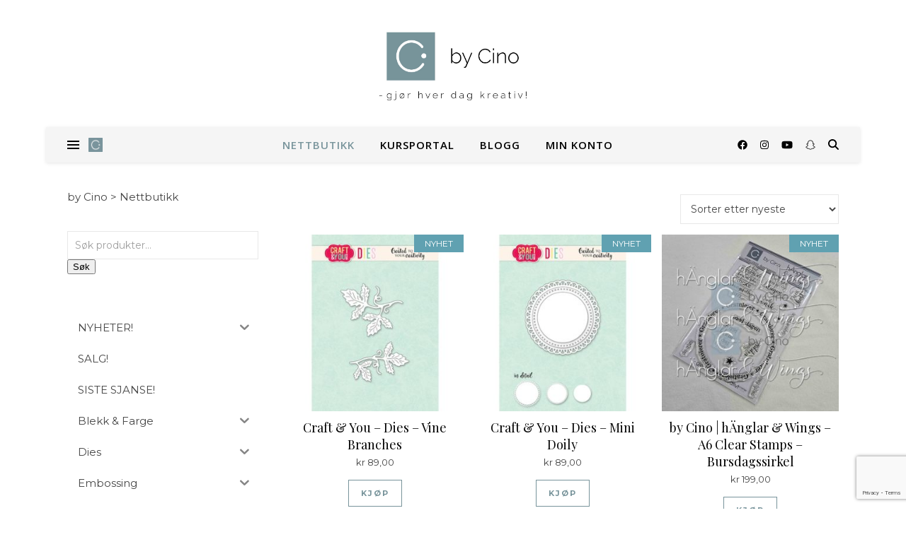

--- FILE ---
content_type: text/html; charset=UTF-8
request_url: https://bycino.no/
body_size: 51979
content:
<!DOCTYPE html>
<html lang="nb-NO">
<head>
	<meta charset="UTF-8">
	<meta name="viewport" content="width=device-width, initial-scale=1.0, maximum-scale=1.0, user-scalable=no" />

	<meta name='robots' content='index, follow, max-image-preview:large, max-snippet:-1, max-video-preview:-1' />
<!-- Jetpack Site Verification Tags -->
<meta name="google-site-verification" content="yqlf2RkP1SI4X6hcIoohhB1QygElXs73wxtxoiY0b1g" />
<script>window._wca = window._wca || [];</script>

	<!-- This site is optimized with the Yoast SEO plugin v26.8 - https://yoast.com/product/yoast-seo-wordpress/ -->
	<title>Nettbutikk - by Cino</title>
	<link rel="canonical" href="https://bycino.no/" />
	<link rel="next" href="https://bycino.no/page/2/" />
	<meta property="og:locale" content="nb_NO" />
	<meta property="og:type" content="website" />
	<meta property="og:title" content="Nettbutikk - by Cino" />
	<meta property="og:url" content="https://bycino.no/" />
	<meta property="og:site_name" content="by Cino" />
	<meta property="article:publisher" content="https://www.facebook.com/bycino.no" />
	<meta property="article:modified_time" content="2024-09-11T08:56:30+00:00" />
	<meta name="twitter:card" content="summary_large_image" />
	<script type="application/ld+json" class="yoast-schema-graph">{"@context":"https://schema.org","@graph":[{"@type":"WebPage","@id":"https://bycino.no/","url":"https://bycino.no/","name":"Nettbutikk - by Cino","isPartOf":{"@id":"https://bycino.no/#website"},"about":{"@id":"https://bycino.no/#organization"},"primaryImageOfPage":{"@id":"https://bycino.no/#primaryimage"},"image":{"@id":"https://bycino.no/#primaryimage"},"thumbnailUrl":"https://bycino.no/wp-content/uploads/2025/12/wp-17665260267054608950963058926450.jpg","datePublished":"2019-07-16T19:57:06+00:00","dateModified":"2024-09-11T08:56:30+00:00","breadcrumb":{"@id":"https://bycino.no/#breadcrumb"},"inLanguage":"nb-NO","potentialAction":[{"@type":"ReadAction","target":["https://bycino.no/"]}]},{"@type":"ImageObject","inLanguage":"nb-NO","@id":"https://bycino.no/#primaryimage","url":"https://bycino.no/wp-content/uploads/2025/12/wp-17665260267054608950963058926450.jpg","contentUrl":"https://bycino.no/wp-content/uploads/2025/12/wp-17665260267054608950963058926450.jpg","width":1080,"height":1080},{"@type":"BreadcrumbList","@id":"https://bycino.no/#breadcrumb","itemListElement":[{"@type":"ListItem","position":1,"name":"Nettbutikk"}]},{"@type":"WebSite","@id":"https://bycino.no/#website","url":"https://bycino.no/","name":"by Cino","description":"- gjør hver dag kreativ","publisher":{"@id":"https://bycino.no/#organization"},"potentialAction":[{"@type":"SearchAction","target":{"@type":"EntryPoint","urlTemplate":"https://bycino.no/?s={search_term_string}"},"query-input":{"@type":"PropertyValueSpecification","valueRequired":true,"valueName":"search_term_string"}}],"inLanguage":"nb-NO"},{"@type":"Organization","@id":"https://bycino.no/#organization","name":"by Cino","url":"https://bycino.no/","logo":{"@type":"ImageObject","inLanguage":"nb-NO","@id":"https://bycino.no/#/schema/logo/image/","url":"https://bycino.no/wp-content/uploads/2022/03/Logo_SEO-e1648381142930.jpg","contentUrl":"https://bycino.no/wp-content/uploads/2022/03/Logo_SEO-e1648381142930.jpg","width":266,"height":120,"caption":"by Cino"},"image":{"@id":"https://bycino.no/#/schema/logo/image/"},"sameAs":["https://www.facebook.com/bycino.no","https://www.instagram.com/bycino.no/","https://www.youtube.com/channel/UCeEI0gQJ7KIneRTHLh4Yu6w"]}]}</script>
	<!-- / Yoast SEO plugin. -->


<link rel='dns-prefetch' href='//stats.wp.com' />
<link rel='dns-prefetch' href='//capi-automation.s3.us-east-2.amazonaws.com' />
<link rel='dns-prefetch' href='//fonts.googleapis.com' />
<link rel='dns-prefetch' href='//www.googletagmanager.com' />
<link rel='preconnect' href='//c0.wp.com' />
<link rel="alternate" type="application/rss+xml" title="by Cino &raquo; strøm" href="https://bycino.no/feed/" />
<link rel="alternate" type="application/rss+xml" title="by Cino &raquo; kommentarstrøm" href="https://bycino.no/comments/feed/" />
<link rel="alternate" type="application/rss+xml" title="by Cino &raquo; Produkter-strøm" href="https://bycino.no/nettbutikk/feed/" />
<style id='wp-img-auto-sizes-contain-inline-css' type='text/css'>
img:is([sizes=auto i],[sizes^="auto," i]){contain-intrinsic-size:3000px 1500px}
/*# sourceURL=wp-img-auto-sizes-contain-inline-css */
</style>
<link rel='stylesheet' id='woo-conditional-shipping-blocks-style-css' href='https://bycino.no/wp-content/plugins/woo-conditional-shipping-pro/frontend/css/woo-conditional-shipping.css?ver=3.6.0.free' type='text/css' media='all' />
<link rel='stylesheet' id='sbi_styles-css' href='https://bycino.no/wp-content/plugins/instagram-feed/css/sbi-styles.min.css?ver=6.10.0' type='text/css' media='all' />
<style id='wp-emoji-styles-inline-css' type='text/css'>

	img.wp-smiley, img.emoji {
		display: inline !important;
		border: none !important;
		box-shadow: none !important;
		height: 1em !important;
		width: 1em !important;
		margin: 0 0.07em !important;
		vertical-align: -0.1em !important;
		background: none !important;
		padding: 0 !important;
	}
/*# sourceURL=wp-emoji-styles-inline-css */
</style>
<link rel='stylesheet' id='wp-block-library-css' href='https://c0.wp.com/c/6.9/wp-includes/css/dist/block-library/style.min.css' type='text/css' media='all' />
<style id='classic-theme-styles-inline-css' type='text/css'>
/*! This file is auto-generated */
.wp-block-button__link{color:#fff;background-color:#32373c;border-radius:9999px;box-shadow:none;text-decoration:none;padding:calc(.667em + 2px) calc(1.333em + 2px);font-size:1.125em}.wp-block-file__button{background:#32373c;color:#fff;text-decoration:none}
/*# sourceURL=/wp-includes/css/classic-themes.min.css */
</style>
<link rel='stylesheet' id='mediaelement-css' href='https://c0.wp.com/c/6.9/wp-includes/js/mediaelement/mediaelementplayer-legacy.min.css' type='text/css' media='all' />
<link rel='stylesheet' id='wp-mediaelement-css' href='https://c0.wp.com/c/6.9/wp-includes/js/mediaelement/wp-mediaelement.min.css' type='text/css' media='all' />
<style id='jetpack-sharing-buttons-style-inline-css' type='text/css'>
.jetpack-sharing-buttons__services-list{display:flex;flex-direction:row;flex-wrap:wrap;gap:0;list-style-type:none;margin:5px;padding:0}.jetpack-sharing-buttons__services-list.has-small-icon-size{font-size:12px}.jetpack-sharing-buttons__services-list.has-normal-icon-size{font-size:16px}.jetpack-sharing-buttons__services-list.has-large-icon-size{font-size:24px}.jetpack-sharing-buttons__services-list.has-huge-icon-size{font-size:36px}@media print{.jetpack-sharing-buttons__services-list{display:none!important}}.editor-styles-wrapper .wp-block-jetpack-sharing-buttons{gap:0;padding-inline-start:0}ul.jetpack-sharing-buttons__services-list.has-background{padding:1.25em 2.375em}
/*# sourceURL=https://bycino.no/wp-content/plugins/jetpack/_inc/blocks/sharing-buttons/view.css */
</style>
<link rel='stylesheet' id='pwgc-wc-blocks-style-css' href='https://bycino.no/wp-content/plugins/pw-woocommerce-gift-cards/assets/css/blocks.css?ver=2.29' type='text/css' media='all' />
<style id='global-styles-inline-css' type='text/css'>
:root{--wp--preset--aspect-ratio--square: 1;--wp--preset--aspect-ratio--4-3: 4/3;--wp--preset--aspect-ratio--3-4: 3/4;--wp--preset--aspect-ratio--3-2: 3/2;--wp--preset--aspect-ratio--2-3: 2/3;--wp--preset--aspect-ratio--16-9: 16/9;--wp--preset--aspect-ratio--9-16: 9/16;--wp--preset--color--black: #000000;--wp--preset--color--cyan-bluish-gray: #abb8c3;--wp--preset--color--white: #ffffff;--wp--preset--color--pale-pink: #f78da7;--wp--preset--color--vivid-red: #cf2e2e;--wp--preset--color--luminous-vivid-orange: #ff6900;--wp--preset--color--luminous-vivid-amber: #fcb900;--wp--preset--color--light-green-cyan: #7bdcb5;--wp--preset--color--vivid-green-cyan: #00d084;--wp--preset--color--pale-cyan-blue: #8ed1fc;--wp--preset--color--vivid-cyan-blue: #0693e3;--wp--preset--color--vivid-purple: #9b51e0;--wp--preset--gradient--vivid-cyan-blue-to-vivid-purple: linear-gradient(135deg,rgb(6,147,227) 0%,rgb(155,81,224) 100%);--wp--preset--gradient--light-green-cyan-to-vivid-green-cyan: linear-gradient(135deg,rgb(122,220,180) 0%,rgb(0,208,130) 100%);--wp--preset--gradient--luminous-vivid-amber-to-luminous-vivid-orange: linear-gradient(135deg,rgb(252,185,0) 0%,rgb(255,105,0) 100%);--wp--preset--gradient--luminous-vivid-orange-to-vivid-red: linear-gradient(135deg,rgb(255,105,0) 0%,rgb(207,46,46) 100%);--wp--preset--gradient--very-light-gray-to-cyan-bluish-gray: linear-gradient(135deg,rgb(238,238,238) 0%,rgb(169,184,195) 100%);--wp--preset--gradient--cool-to-warm-spectrum: linear-gradient(135deg,rgb(74,234,220) 0%,rgb(151,120,209) 20%,rgb(207,42,186) 40%,rgb(238,44,130) 60%,rgb(251,105,98) 80%,rgb(254,248,76) 100%);--wp--preset--gradient--blush-light-purple: linear-gradient(135deg,rgb(255,206,236) 0%,rgb(152,150,240) 100%);--wp--preset--gradient--blush-bordeaux: linear-gradient(135deg,rgb(254,205,165) 0%,rgb(254,45,45) 50%,rgb(107,0,62) 100%);--wp--preset--gradient--luminous-dusk: linear-gradient(135deg,rgb(255,203,112) 0%,rgb(199,81,192) 50%,rgb(65,88,208) 100%);--wp--preset--gradient--pale-ocean: linear-gradient(135deg,rgb(255,245,203) 0%,rgb(182,227,212) 50%,rgb(51,167,181) 100%);--wp--preset--gradient--electric-grass: linear-gradient(135deg,rgb(202,248,128) 0%,rgb(113,206,126) 100%);--wp--preset--gradient--midnight: linear-gradient(135deg,rgb(2,3,129) 0%,rgb(40,116,252) 100%);--wp--preset--font-size--small: 13px;--wp--preset--font-size--medium: 20px;--wp--preset--font-size--large: 36px;--wp--preset--font-size--x-large: 42px;--wp--preset--spacing--20: 0.44rem;--wp--preset--spacing--30: 0.67rem;--wp--preset--spacing--40: 1rem;--wp--preset--spacing--50: 1.5rem;--wp--preset--spacing--60: 2.25rem;--wp--preset--spacing--70: 3.38rem;--wp--preset--spacing--80: 5.06rem;--wp--preset--shadow--natural: 6px 6px 9px rgba(0, 0, 0, 0.2);--wp--preset--shadow--deep: 12px 12px 50px rgba(0, 0, 0, 0.4);--wp--preset--shadow--sharp: 6px 6px 0px rgba(0, 0, 0, 0.2);--wp--preset--shadow--outlined: 6px 6px 0px -3px rgb(255, 255, 255), 6px 6px rgb(0, 0, 0);--wp--preset--shadow--crisp: 6px 6px 0px rgb(0, 0, 0);}:where(.is-layout-flex){gap: 0.5em;}:where(.is-layout-grid){gap: 0.5em;}body .is-layout-flex{display: flex;}.is-layout-flex{flex-wrap: wrap;align-items: center;}.is-layout-flex > :is(*, div){margin: 0;}body .is-layout-grid{display: grid;}.is-layout-grid > :is(*, div){margin: 0;}:where(.wp-block-columns.is-layout-flex){gap: 2em;}:where(.wp-block-columns.is-layout-grid){gap: 2em;}:where(.wp-block-post-template.is-layout-flex){gap: 1.25em;}:where(.wp-block-post-template.is-layout-grid){gap: 1.25em;}.has-black-color{color: var(--wp--preset--color--black) !important;}.has-cyan-bluish-gray-color{color: var(--wp--preset--color--cyan-bluish-gray) !important;}.has-white-color{color: var(--wp--preset--color--white) !important;}.has-pale-pink-color{color: var(--wp--preset--color--pale-pink) !important;}.has-vivid-red-color{color: var(--wp--preset--color--vivid-red) !important;}.has-luminous-vivid-orange-color{color: var(--wp--preset--color--luminous-vivid-orange) !important;}.has-luminous-vivid-amber-color{color: var(--wp--preset--color--luminous-vivid-amber) !important;}.has-light-green-cyan-color{color: var(--wp--preset--color--light-green-cyan) !important;}.has-vivid-green-cyan-color{color: var(--wp--preset--color--vivid-green-cyan) !important;}.has-pale-cyan-blue-color{color: var(--wp--preset--color--pale-cyan-blue) !important;}.has-vivid-cyan-blue-color{color: var(--wp--preset--color--vivid-cyan-blue) !important;}.has-vivid-purple-color{color: var(--wp--preset--color--vivid-purple) !important;}.has-black-background-color{background-color: var(--wp--preset--color--black) !important;}.has-cyan-bluish-gray-background-color{background-color: var(--wp--preset--color--cyan-bluish-gray) !important;}.has-white-background-color{background-color: var(--wp--preset--color--white) !important;}.has-pale-pink-background-color{background-color: var(--wp--preset--color--pale-pink) !important;}.has-vivid-red-background-color{background-color: var(--wp--preset--color--vivid-red) !important;}.has-luminous-vivid-orange-background-color{background-color: var(--wp--preset--color--luminous-vivid-orange) !important;}.has-luminous-vivid-amber-background-color{background-color: var(--wp--preset--color--luminous-vivid-amber) !important;}.has-light-green-cyan-background-color{background-color: var(--wp--preset--color--light-green-cyan) !important;}.has-vivid-green-cyan-background-color{background-color: var(--wp--preset--color--vivid-green-cyan) !important;}.has-pale-cyan-blue-background-color{background-color: var(--wp--preset--color--pale-cyan-blue) !important;}.has-vivid-cyan-blue-background-color{background-color: var(--wp--preset--color--vivid-cyan-blue) !important;}.has-vivid-purple-background-color{background-color: var(--wp--preset--color--vivid-purple) !important;}.has-black-border-color{border-color: var(--wp--preset--color--black) !important;}.has-cyan-bluish-gray-border-color{border-color: var(--wp--preset--color--cyan-bluish-gray) !important;}.has-white-border-color{border-color: var(--wp--preset--color--white) !important;}.has-pale-pink-border-color{border-color: var(--wp--preset--color--pale-pink) !important;}.has-vivid-red-border-color{border-color: var(--wp--preset--color--vivid-red) !important;}.has-luminous-vivid-orange-border-color{border-color: var(--wp--preset--color--luminous-vivid-orange) !important;}.has-luminous-vivid-amber-border-color{border-color: var(--wp--preset--color--luminous-vivid-amber) !important;}.has-light-green-cyan-border-color{border-color: var(--wp--preset--color--light-green-cyan) !important;}.has-vivid-green-cyan-border-color{border-color: var(--wp--preset--color--vivid-green-cyan) !important;}.has-pale-cyan-blue-border-color{border-color: var(--wp--preset--color--pale-cyan-blue) !important;}.has-vivid-cyan-blue-border-color{border-color: var(--wp--preset--color--vivid-cyan-blue) !important;}.has-vivid-purple-border-color{border-color: var(--wp--preset--color--vivid-purple) !important;}.has-vivid-cyan-blue-to-vivid-purple-gradient-background{background: var(--wp--preset--gradient--vivid-cyan-blue-to-vivid-purple) !important;}.has-light-green-cyan-to-vivid-green-cyan-gradient-background{background: var(--wp--preset--gradient--light-green-cyan-to-vivid-green-cyan) !important;}.has-luminous-vivid-amber-to-luminous-vivid-orange-gradient-background{background: var(--wp--preset--gradient--luminous-vivid-amber-to-luminous-vivid-orange) !important;}.has-luminous-vivid-orange-to-vivid-red-gradient-background{background: var(--wp--preset--gradient--luminous-vivid-orange-to-vivid-red) !important;}.has-very-light-gray-to-cyan-bluish-gray-gradient-background{background: var(--wp--preset--gradient--very-light-gray-to-cyan-bluish-gray) !important;}.has-cool-to-warm-spectrum-gradient-background{background: var(--wp--preset--gradient--cool-to-warm-spectrum) !important;}.has-blush-light-purple-gradient-background{background: var(--wp--preset--gradient--blush-light-purple) !important;}.has-blush-bordeaux-gradient-background{background: var(--wp--preset--gradient--blush-bordeaux) !important;}.has-luminous-dusk-gradient-background{background: var(--wp--preset--gradient--luminous-dusk) !important;}.has-pale-ocean-gradient-background{background: var(--wp--preset--gradient--pale-ocean) !important;}.has-electric-grass-gradient-background{background: var(--wp--preset--gradient--electric-grass) !important;}.has-midnight-gradient-background{background: var(--wp--preset--gradient--midnight) !important;}.has-small-font-size{font-size: var(--wp--preset--font-size--small) !important;}.has-medium-font-size{font-size: var(--wp--preset--font-size--medium) !important;}.has-large-font-size{font-size: var(--wp--preset--font-size--large) !important;}.has-x-large-font-size{font-size: var(--wp--preset--font-size--x-large) !important;}
:where(.wp-block-post-template.is-layout-flex){gap: 1.25em;}:where(.wp-block-post-template.is-layout-grid){gap: 1.25em;}
:where(.wp-block-term-template.is-layout-flex){gap: 1.25em;}:where(.wp-block-term-template.is-layout-grid){gap: 1.25em;}
:where(.wp-block-columns.is-layout-flex){gap: 2em;}:where(.wp-block-columns.is-layout-grid){gap: 2em;}
:root :where(.wp-block-pullquote){font-size: 1.5em;line-height: 1.6;}
/*# sourceURL=global-styles-inline-css */
</style>
<link rel='stylesheet' id='acoplw-style-css' href='https://bycino.no/wp-content/plugins/aco-product-labels-for-woocommerce/includes/../assets/css/frontend.css?ver=1.5.13' type='text/css' media='all' />
<link rel='stylesheet' id='contact-form-7-css' href='https://bycino.no/wp-content/plugins/contact-form-7/includes/css/styles.css?ver=6.1.4' type='text/css' media='all' />
<link rel='stylesheet' id='email-subscribers-css' href='https://bycino.no/wp-content/plugins/email-subscribers/lite/public/css/email-subscribers-public.css?ver=5.9.14' type='text/css' media='all' />
<link rel='stylesheet' id='woocommerce-layout-css' href='https://c0.wp.com/p/woocommerce/10.4.3/assets/css/woocommerce-layout.css' type='text/css' media='all' />
<style id='woocommerce-layout-inline-css' type='text/css'>

	.infinite-scroll .woocommerce-pagination {
		display: none;
	}
/*# sourceURL=woocommerce-layout-inline-css */
</style>
<link rel='stylesheet' id='woocommerce-smallscreen-css' href='https://c0.wp.com/p/woocommerce/10.4.3/assets/css/woocommerce-smallscreen.css' type='text/css' media='only screen and (max-width: 768px)' />
<link rel='stylesheet' id='woocommerce-general-css' href='https://c0.wp.com/p/woocommerce/10.4.3/assets/css/woocommerce.css' type='text/css' media='all' />
<style id='woocommerce-inline-inline-css' type='text/css'>
.woocommerce form .form-row .required { visibility: visible; }
/*# sourceURL=woocommerce-inline-inline-css */
</style>
<link rel='stylesheet' id='wpmenucart-icons-css' href='https://bycino.no/wp-content/plugins/wp-menu-cart/assets/css/wpmenucart-icons.min.css?ver=2.14.12' type='text/css' media='all' />
<style id='wpmenucart-icons-inline-css' type='text/css'>
@font-face{font-family:WPMenuCart;src:url(https://bycino.no/wp-content/plugins/wp-menu-cart/assets/fonts/WPMenuCart.eot);src:url(https://bycino.no/wp-content/plugins/wp-menu-cart/assets/fonts/WPMenuCart.eot?#iefix) format('embedded-opentype'),url(https://bycino.no/wp-content/plugins/wp-menu-cart/assets/fonts/WPMenuCart.woff2) format('woff2'),url(https://bycino.no/wp-content/plugins/wp-menu-cart/assets/fonts/WPMenuCart.woff) format('woff'),url(https://bycino.no/wp-content/plugins/wp-menu-cart/assets/fonts/WPMenuCart.ttf) format('truetype'),url(https://bycino.no/wp-content/plugins/wp-menu-cart/assets/fonts/WPMenuCart.svg#WPMenuCart) format('svg');font-weight:400;font-style:normal;font-display:swap}
/*# sourceURL=wpmenucart-icons-inline-css */
</style>
<link rel='stylesheet' id='wpmenucart-css' href='https://bycino.no/wp-content/plugins/wp-menu-cart/assets/css/wpmenucart-main.min.css?ver=2.14.12' type='text/css' media='all' />
<link rel='stylesheet' id='woocommerce-product-attachment-css' href='https://bycino.no/wp-content/plugins/woo-product-attachment/public/css/woocommerce-product-attachment-public.css?ver=2.1.6' type='text/css' media='all' />
<link rel='stylesheet' id='iksm-public-style-css' href='https://bycino.no/wp-content/plugins/iks-menu-pro/assets/css/public.css?ver=1.12.7' type='text/css' media='all' />
<link rel='stylesheet' id='woo_conditional_shipping_css-css' href='https://bycino.no/wp-content/plugins/woo-conditional-shipping-pro/includes/frontend/../../frontend/css/woo-conditional-shipping.css?ver=3.6.0.free' type='text/css' media='all' />
<link rel='preload' as='font' type='font/woff2' crossorigin='anonymous' id='tinvwl-webfont-font-css' href='https://bycino.no/wp-content/plugins/ti-woocommerce-wishlist/assets/fonts/tinvwl-webfont.woff2?ver=xu2uyi'  media='all' />
<link rel='stylesheet' id='tinvwl-webfont-css' href='https://bycino.no/wp-content/plugins/ti-woocommerce-wishlist/assets/css/webfont.min.css?ver=2.11.1' type='text/css' media='all' />
<link rel='stylesheet' id='tinvwl-css' href='https://bycino.no/wp-content/plugins/ti-woocommerce-wishlist/assets/css/public.min.css?ver=2.11.1' type='text/css' media='all' />
<link rel='stylesheet' id='ashe-style-css' href='https://bycino.no/wp-content/themes/ashe-pro-premium/style.css?ver=3.5.9' type='text/css' media='all' />
<link rel='stylesheet' id='ashe-responsive-css' href='https://bycino.no/wp-content/themes/ashe-pro-premium/assets/css/responsive.css?ver=3.5.9' type='text/css' media='all' />
<link rel='stylesheet' id='fontello-css' href='https://bycino.no/wp-content/themes/ashe-pro-premium/assets/css/fontello.css?ver=3.5.4' type='text/css' media='all' />
<link rel='stylesheet' id='slick-css' href='https://bycino.no/wp-content/themes/ashe-pro-premium/assets/css/slick.css?ver=6.9' type='text/css' media='all' />
<link rel='stylesheet' id='scrollbar-css' href='https://bycino.no/wp-content/themes/ashe-pro-premium/assets/css/perfect-scrollbar.css?ver=6.9' type='text/css' media='all' />
<link rel='stylesheet' id='ashe-woocommerce-css' href='https://bycino.no/wp-content/themes/ashe-pro-premium/assets/css/woocommerce.css?ver=6.9' type='text/css' media='all' />
<link rel='stylesheet' id='ashe_enqueue_Playfair_Display-css' href='https://fonts.googleapis.com/css?family=Playfair+Display%3A100%2C200%2C300%2C400%2C500%2C600%2C700%2C800%2C900&#038;ver=1.0.0' type='text/css' media='all' />
<link rel='stylesheet' id='ashe_enqueue_Open_Sans-css' href='https://fonts.googleapis.com/css?family=Open+Sans%3A100%2C200%2C300%2C400%2C500%2C600%2C700%2C800%2C900&#038;ver=1.0.0' type='text/css' media='all' />
<link rel='stylesheet' id='ashe_enqueue_Montserrat-css' href='https://fonts.googleapis.com/css?family=Montserrat%3A100%2C200%2C300%2C400%2C500%2C600%2C700%2C800%2C900&#038;ver=1.0.0' type='text/css' media='all' />
<link rel='stylesheet' id='wcpa-frontend-css' href='https://bycino.no/wp-content/plugins/woo-custom-product-addons/assets/css/style_1.css?ver=3.0.19' type='text/css' media='all' />
<link rel='stylesheet' id='vipps-gw-css' href='https://bycino.no/wp-content/plugins/woo-vipps/payment/css/vipps.css?ver=1768858692' type='text/css' media='all' />
<link rel='stylesheet' id='msl-main-css' href='https://bycino.no/wp-content/plugins/master-slider/public/assets/css/masterslider.main.css?ver=3.11.0' type='text/css' media='all' />
<link rel='stylesheet' id='msl-custom-css' href='https://bycino.no/wp-content/uploads/master-slider/custom.css?ver=1.9' type='text/css' media='all' />
<script type="text/javascript" src="https://c0.wp.com/c/6.9/wp-includes/js/jquery/jquery.min.js" id="jquery-core-js"></script>
<script type="text/javascript" src="https://c0.wp.com/c/6.9/wp-includes/js/jquery/jquery-migrate.min.js" id="jquery-migrate-js"></script>
<script type="text/javascript" id="acoplw-script-js-extra">
/* <![CDATA[ */
var acoplw_frontend_object = {"classname":"","enablejquery":"0"};
//# sourceURL=acoplw-script-js-extra
/* ]]> */
</script>
<script type="text/javascript" src="https://bycino.no/wp-content/plugins/aco-product-labels-for-woocommerce/includes/../assets/js/frontend.js?ver=1.5.13" id="acoplw-script-js"></script>
<script type="text/javascript" src="https://c0.wp.com/p/woocommerce/10.4.3/assets/js/jquery-blockui/jquery.blockUI.min.js" id="wc-jquery-blockui-js" data-wp-strategy="defer"></script>
<script type="text/javascript" id="wc-add-to-cart-js-extra">
/* <![CDATA[ */
var wc_add_to_cart_params = {"ajax_url":"/wp-admin/admin-ajax.php","wc_ajax_url":"/?wc-ajax=%%endpoint%%","i18n_view_cart":"Vis handlekurv","cart_url":"https://bycino.no/handlekurv/","is_cart":"","cart_redirect_after_add":"no"};
//# sourceURL=wc-add-to-cart-js-extra
/* ]]> */
</script>
<script type="text/javascript" src="https://c0.wp.com/p/woocommerce/10.4.3/assets/js/frontend/add-to-cart.min.js" id="wc-add-to-cart-js" defer="defer" data-wp-strategy="defer"></script>
<script type="text/javascript" src="https://c0.wp.com/p/woocommerce/10.4.3/assets/js/js-cookie/js.cookie.min.js" id="wc-js-cookie-js" data-wp-strategy="defer"></script>
<script type="text/javascript" id="woocommerce-js-extra">
/* <![CDATA[ */
var woocommerce_params = {"ajax_url":"/wp-admin/admin-ajax.php","wc_ajax_url":"/?wc-ajax=%%endpoint%%","i18n_password_show":"Vis passord","i18n_password_hide":"Skjul passord"};
//# sourceURL=woocommerce-js-extra
/* ]]> */
</script>
<script type="text/javascript" src="https://c0.wp.com/p/woocommerce/10.4.3/assets/js/frontend/woocommerce.min.js" id="woocommerce-js" defer="defer" data-wp-strategy="defer"></script>
<script type="text/javascript" src="https://bycino.no/wp-content/plugins/woo-product-attachment/public/js/woocommerce-product-attachment-public.js?ver=2.1.6" id="woocommerce-product-attachment-js"></script>
<script type="text/javascript" src="https://bycino.no/wp-content/plugins/iks-menu-pro/assets/js/public.js?ver=1.12.7" id="iksm-public-script-js"></script>
<script type="text/javascript" src="https://bycino.no/wp-content/plugins/iks-menu-pro/assets/js/menu.js?ver=1.12.7" id="iksm-menu-script-js"></script>
<script type="text/javascript" src="https://bycino.no/wp-content/plugins/woo-conditional-shipping-pro/includes/frontend/../../frontend/js/woo-conditional-shipping.js?ver=3.6.0.free" id="woo-conditional-shipping-js-js"></script>
<script type="text/javascript" src="https://stats.wp.com/s-202604.js" id="woocommerce-analytics-js" defer="defer" data-wp-strategy="defer"></script>
<link rel="https://api.w.org/" href="https://bycino.no/wp-json/" /><link rel="EditURI" type="application/rsd+xml" title="RSD" href="https://bycino.no/xmlrpc.php?rsd" />
<meta name="generator" content="WordPress 6.9" />
<meta name="generator" content="WooCommerce 10.4.3" />
<link rel='shortlink' href='https://wp.me/b8QaC' />
<!-- start Simple Custom CSS and JS -->
<style type="text/css">
/* Add your CSS code here.

For example:
.example {
    color: red;
}

For brushing up on your CSS knowledge, check out http://www.w3schools.com/css/css_syntax.asp

End of comment */ 

.woocommerce-result-count {
  display: none;
}</style>
<!-- end Simple Custom CSS and JS -->
<!-- start Simple Custom CSS and JS -->
<style type="text/css">
/* To hide the additional information tab */
li.additional_information_tab {
    display: none !important;
}</style>
<!-- end Simple Custom CSS and JS -->
<!-- start Simple Custom CSS and JS -->
<style type="text/css">
/* Add your CSS code here.

For example:
.example {
    color: red;
}

For brushing up on your CSS knowledge, check out http://www.w3schools.com/css/css_syntax.asp

End of comment */ 

.wp-block-tag-cloud.is-style-outline a {

padding-top: 1px;

padding-bottom: 1px;
	
padding-left: 7px;
	
padding-right: 7px;
	
background: #F7F7F7;

font-size: 13px !important;
	
}</style>
<!-- end Simple Custom CSS and JS -->
<meta name="generator" content="Site Kit by Google 1.170.0" /><script>var ms_grabbing_curosr = 'https://bycino.no/wp-content/plugins/master-slider/public/assets/css/common/grabbing.cur', ms_grab_curosr = 'https://bycino.no/wp-content/plugins/master-slider/public/assets/css/common/grab.cur';</script>
<meta name="generator" content="MasterSlider 3.11.0 - Responsive Touch Image Slider | avt.li/msf" />
	<style>img#wpstats{display:none}</style>
		<style type="text/css" id="iksm-dynamic-style"></style><style id="ashe_dynamic_css">#top-bar,#top-menu .sub-menu {background-color: #f5f5f5;}#top-bar a {color: #000000;}#top-menu .sub-menu,#top-menu .sub-menu a {border-color: rgba(0,0,0, 0.05);}#top-bar a:hover,#top-bar li.current-menu-item > a,#top-bar li.current-menu-ancestor > a,#top-bar .sub-menu li.current-menu-item > a,#top-bar .sub-menu li.current-menu-ancestor> a {color: #78949b;}.header-logo a,.site-description {color: #111111;}.entry-header {background-color: #ffffff;}#main-nav,#main-menu .sub-menu,#main-nav #s {background-color: #f5f5f5;}#main-nav a,#main-nav .svg-inline--fa,#main-nav #s,.instagram-title h2 {color: #000000;}.main-nav-sidebar span,.mobile-menu-btn span {background-color: #000000;}#main-nav {box-shadow: 0px 1px 5px rgba(0,0,0, 0.1);}#main-menu .sub-menu,#main-menu .sub-menu a {border-color: rgba(0,0,0, 0.05);}#main-nav #s::-webkit-input-placeholder { /* Chrome/Opera/Safari */color: rgba(0,0,0, 0.7);}#main-nav #s::-moz-placeholder { /* Firefox 19+ */color: rgba(0,0,0, 0.7);}#main-nav #s:-ms-input-placeholder { /* IE 10+ */color: rgba(0,0,0, 0.7);}#main-nav #s:-moz-placeholder { /* Firefox 18- */color: rgba(0,0,0, 0.7);}#main-nav a:hover,#main-nav .svg-inline--fa:hover,#main-nav li.current-menu-item > a,#main-nav li.current-menu-ancestor > a,#main-nav .sub-menu li.current-menu-item > a,#main-nav .sub-menu li.current-menu-ancestor> a {color: #78949b;}.main-nav-sidebar:hover span,.mobile-menu-btn:hover span {background-color: #78949b;}/* Background */.sidebar-alt,.main-content,.featured-slider-area,#featured-links,.page-content select,.page-content input,.page-content textarea {background-color: #ffffff;}.page-content #featured-links h6,.instagram-title h2 {background-color: rgba(255,255,255, 0.85);}.ashe_promo_box_widget h6 {background-color: #ffffff;}.ashe_promo_box_widget .promo-box:after{border-color: #ffffff;}/* Text */.page-content,.page-content select,.page-content input,.page-content textarea,.page-content .post-author a,.page-content .ashe-widget a,.page-content .comment-author,.page-content #featured-links h6,.ashe_promo_box_widget h6 {color: #464646;}/* Title */.page-content h1,.page-content h2,.page-content h3,.page-content h4,.page-content h5,.page-content h6,.page-content .post-title a,.page-content .author-description h4 a,.page-content .related-posts h4 a,.page-content .blog-pagination .previous-page a,.page-content .blog-pagination .next-page a,blockquote,.page-content .post-share a {color: #030303;}.sidebar-alt-close-btn span {background-color: #030303;}.page-content .post-title a:hover {color: rgba(3,3,3, 0.75);}/* Meta */.page-content .post-date,.page-content .post-comments,.page-content .meta-sep,.page-content .post-author,.page-content [data-layout*="list"] .post-author a,.page-content .related-post-date,.page-content .comment-meta a,.page-content .author-share a,.page-content .post-tags a,.page-content .tagcloud a,.widget_categories li,.widget_archive li,.ashe-subscribe-text p,.rpwwt-post-author,.rpwwt-post-categories,.rpwwt-post-date,.rpwwt-post-comments-number {color: #a1a1a1;}.page-content input::-webkit-input-placeholder { /* Chrome/Opera/Safari */color: #a1a1a1;}.page-content input::-moz-placeholder { /* Firefox 19+ */color: #a1a1a1;}.page-content input:-ms-input-placeholder { /* IE 10+ */color: #a1a1a1;}.page-content input:-moz-placeholder { /* Firefox 18- */color: #a1a1a1;}/* Accent */.page-content a,.post-categories,#page-wrap .ashe-widget.widget_text a,#page-wrap .ashe-widget.ashe_author_widget a {color: #78949b;}/* Disable TMP.page-content .elementor a,.page-content .elementor a:hover {color: inherit;}*/.ps-container > .ps-scrollbar-y-rail > .ps-scrollbar-y {background: #78949b;}.page-content a:hover {color: rgba(120,148,155, 0.8);}blockquote {border-color: #78949b;}.slide-caption {color: #ffffff;background: #78949b;}/* Selection */::-moz-selection {color: #ffffff;background: #ffffff;}::selection {color: #ffffff;background: #ffffff;}.page-content .wprm-rating-star svg polygon {stroke: #78949b;}.page-content .wprm-rating-star-full svg polygon,.page-content .wprm-comment-rating svg path,.page-content .comment-form-wprm-rating svg path{fill: #78949b;}/* Border */.page-content .post-footer,[data-layout*="list"] .blog-grid > li,.page-content .author-description,.page-content .related-posts,.page-content .entry-comments,.page-content .ashe-widget li,.page-content #wp-calendar,.page-content #wp-calendar caption,.page-content #wp-calendar tbody td,.page-content .widget_nav_menu li a,.page-content .widget_pages li a,.page-content .tagcloud a,.page-content select,.page-content input,.page-content textarea,.widget-title h2:before,.widget-title h2:after,.post-tags a,.gallery-caption,.wp-caption-text,table tr,table th,table td,pre,.page-content .wprm-recipe-instruction {border-color: #e8e8e8;}.page-content .wprm-recipe {box-shadow: 0 0 3px 1px #e8e8e8;}hr {background-color: #e8e8e8;}.wprm-recipe-details-container,.wprm-recipe-notes-container p {background-color: rgba(232,232,232, 0.4);}/* Buttons */.widget_search .svg-fa-wrap,.widget_search #searchsubmit,.single-navigation i,.page-content input.submit,.page-content .blog-pagination.numeric a,.page-content .blog-pagination.load-more a,.page-content .mc4wp-form-fields input[type="submit"],.page-content .widget_wysija input[type="submit"],.page-content .post-password-form input[type="submit"],.page-content .wpcf7 [type="submit"],.page-content .wprm-recipe-print,.page-content .wprm-jump-to-recipe-shortcode,.page-content .wprm-print-recipe-shortcode {color: #ffffff;background-color: #b5c9ce;}.single-navigation i:hover,.page-content input.submit:hover,.ashe-boxed-style .page-content input.submit:hover,.page-content .blog-pagination.numeric a:hover,.ashe-boxed-style .page-content .blog-pagination.numeric a:hover,.page-content .blog-pagination.numeric span,.page-content .blog-pagination.load-more a:hover,.ashe-boxed-style .page-content .blog-pagination.load-more a:hover,.page-content .mc4wp-form-fields input[type="submit"]:hover,.page-content .widget_wysija input[type="submit"]:hover,.page-content .post-password-form input[type="submit"]:hover,.page-content .wpcf7 [type="submit"]:hover,.page-content .wprm-recipe-print:hover,.page-content .wprm-jump-to-recipe-shortcode:hover,.page-content .wprm-print-recipe-shortcode:hover {color: #ffffff;background-color: #78949b;}/* Image Overlay */.image-overlay,#infscr-loading,.page-content h4.image-overlay,.image-overlay a,.post-slider .prev-arrow,.post-slider .next-arrow,.header-slider-prev-arrow,.header-slider-next-arrow,.page-content .image-overlay a,#featured-slider .slick-arrow,#featured-slider .slider-dots,.header-slider-dots {color: #ffffff;}.image-overlay,#infscr-loading,.page-content h4.image-overlay {background-color: rgba(73,73,73, 0.3);}/* Background */#page-footer,#page-footer select,#page-footer input,#page-footer textarea {background-color: #f5f5f5;}/* Text */#page-footer,#page-footer a,#page-footer select,#page-footer input,#page-footer textarea {color: #494949;}/* Title */#page-footer h1,#page-footer h2,#page-footer h3,#page-footer h4,#page-footer h5,#page-footer h6 {color: #111111;}/* Accent */#page-footer a:hover {color: #b5c9ce;}/* Border */#page-footer a,#page-footer .ashe-widget li,#page-footer #wp-calendar,#page-footer #wp-calendar caption,#page-footer #wp-calendar th,#page-footer #wp-calendar td,#page-footer .widget_nav_menu li a,#page-footer select,#page-footer input,#page-footer textarea,#page-footer .widget-title h2:before,#page-footer .widget-title h2:after,.footer-widgets,.category-description,.tag-description {border-color: #e8e8e8;}#page-footer hr {background-color: #e8e8e8;}.ashe-preloader-wrap {background-color: #333333;}@media screen and ( max-width: 768px ) {.mini-logo a {max-width: 20px !important;} }@media screen and ( max-width: 768px ) {.featured-slider-area {display: none;}}@media screen and ( max-width: 768px ) {#featured-links {display: none;}}.header-logo a {font-family: 'Playfair Display';font-size: 30px;line-height: 120px;letter-spacing: 4px;font-weight: 500;}.site-description {font-family: 'Playfair Display';}.header-logo .site-description {font-size: 18px;}#top-menu li a {font-family: 'Open Sans';font-size: 13px;line-height: 42px;letter-spacing: 0.8px;font-weight: 600;}.top-bar-socials a {font-size: 13px;line-height: 42px;}#top-bar .mobile-menu-btn {line-height: 42px;}#top-menu .sub-menu > li > a {font-size: 11px;line-height: 3.7;letter-spacing: 0.8px;}@media screen and ( max-width: 979px ) {.top-bar-socials {float: none !important;}.top-bar-socials a {line-height: 40px !important;}}#main-menu li a,.mobile-menu-btn a {font-family: 'Open Sans';font-size: 15px;line-height: 50px;letter-spacing: 1px;font-weight: 600;}#mobile-menu li {font-family: 'Open Sans';font-size: 15px;line-height: 3.4;letter-spacing: 1px;font-weight: 600;}.main-nav-search,#main-nav #s,.dark-mode-switcher,.main-nav-socials-trigger {font-size: 15px;line-height: 50px;}#main-nav #s {line-height: 51px;}#main-menu li.menu-item-has-children>a:after {font-size: 15px;}#main-nav {min-height:50px;}.main-nav-sidebar,.mini-logo {height:50px;}#main-menu .sub-menu > li > a,#mobile-menu .sub-menu > li {font-size: 12px;line-height: 3.8;letter-spacing: 0.8px;}.mobile-menu-btn {font-size: 18px;line-height: 50px;}.main-nav-socials a {font-size: 14px;line-height: 50px;}#top-menu li a,#main-menu li a,#mobile-menu li,.mobile-menu-btn a {text-transform: uppercase;}.post-meta,#wp-calendar thead th,#wp-calendar caption,h1,h2,h3,h4,h5,h6,blockquote p,#reply-title,#reply-title a {font-family: 'Playfair Display';}/* font size 40px */h1 {font-size: 30px;}/* font size 36px */h2 {font-size: 27px;}/* font size 30px */h3 {font-size: 23px;}/* font size 24px */h4 {font-size: 18px;}/* font size 22px */h5,.page-content .wprm-recipe-name,.page-content .wprm-recipe-header {font-size: 16px;}/* font size 20px */h6 {font-size: 15px;}/* font size 19px */blockquote p {font-size: 16px;}/* font size 18px */.related-posts h4 a {font-size: 16px;}/* font size 16px */.author-description h4,.category-description h4,.tag-description h4,#reply-title,#reply-title a,.comment-title,.widget-title h2,.ashe_author_widget h3 {font-size: 15px;}.post-title,.page-title {line-height: 44px;}/* letter spacing 0.5px */.slider-title,.post-title,.page-title,.related-posts h4 a {letter-spacing: 0.5px;}/* letter spacing 1.5px */.widget-title h2,.author-description h4,.category-description h4,.tag-description h4,.comment-title,#reply-title,#reply-title a,.ashe_author_widget h3 {letter-spacing: 1.5px;}/* letter spacing 2px */.related-posts h3 {letter-spacing: 2px;}/* font weight */h1,h2,h3,h4,h5,h6 {font-weight: 400;}h1,h2,h3,h4,h5,h6 {font-style: normal;}h1,h2,h3,h4,h5,h6 {text-transform: none;}body,.page-404 h2,#featured-links h6,.ashe_promo_box_widget h6,.comment-author,.related-posts h3,.instagram-title h2,input,textarea,select,.no-result-found h1,.ashe-subscribe-text h4,.widget_wysija_cont .updated,.widget_wysija_cont .error,.widget_wysija_cont .xdetailed-errors {font-family: 'Montserrat';}body,.page-404 h2,.no-result-found h1 {font-weight: 400;}body,.comment-author {font-size: 15px;}body p,.post-content,.post-content li,.comment-text li {line-height: 25px;}/* letter spacing 0 */body p,.post-content,.comment-author,.widget_recent_comments li,.widget_meta li,.widget_recent_comments li,.widget_pages > ul > li,.widget_archive li,.widget_categories > ul > li,.widget_recent_entries ul li,.widget_nav_menu li,.related-post-date,.post-media .image-overlay a,.post-meta,.rpwwt-post-title {letter-spacing: 0px;}/* letter spacing 0.5 + */.post-author,.post-media .image-overlay span,blockquote p {letter-spacing: 0.5px;}/* letter spacing 1 + */#main-nav #searchform input,#featured-links h6,.ashe_promo_box_widget h6,.instagram-title h2,.ashe-subscribe-text h4,.page-404 p,#wp-calendar caption {letter-spacing: 1px;}/* letter spacing 2 + */.comments-area #submit,.tagcloud a,.mc4wp-form-fields input[type='submit'],.widget_wysija input[type='submit'],.slider-read-more a,.post-categories a,.read-more a,.no-result-found h1,.blog-pagination a,.blog-pagination span {letter-spacing: 2px;}/* font size 18px */.post-media .image-overlay p,.post-media .image-overlay a {font-size: 18px;}/* font size 16px */.ashe_social_widget .social-icons a {font-size: 16px;}/* font size 14px */.post-author,.post-share,.related-posts h3,input,textarea,select,.comment-reply-link,.wp-caption-text,.author-share a,#featured-links h6,.ashe_promo_box_widget h6,#wp-calendar,.instagram-title h2 {font-size: 14px;}/* font size 13px */.slider-categories,.slider-read-more a,.read-more a,.blog-pagination a,.blog-pagination span,.footer-socials a,.rpwwt-post-author,.rpwwt-post-categories,.rpwwt-post-date,.rpwwt-post-comments-number,.copyright-info,.footer-menu-container {font-size: 13px;}/* font size 12px */.post-categories a,.post-tags a,.widget_recent_entries ul li span,#wp-calendar caption,#wp-calendar tfoot #prev a,#wp-calendar tfoot #next a {font-size: 12px;}/* font size 11px */.related-post-date,.comment-meta,.tagcloud a {font-size: 11px !important;}.boxed-wrapper {max-width: 1150px;}.sidebar-alt {max-width: 340px;left: -340px; padding: 85px 35px 0px;}.sidebar-left,.sidebar-right {width: 310px;}[data-layout*="rsidebar"] .main-container,[data-layout*="lsidebar"] .main-container {float: left;width: calc(100% - 310px);width: -webkit-calc(100% - 310px);}[data-layout*="lrsidebar"] .main-container {width: calc(100% - 620px);width: -webkit-calc(100% - 620px);}[data-layout*="fullwidth"] .main-container {width: 100%;}#top-bar > div,#main-nav > div,#featured-links,.main-content,.page-footer-inner,.featured-slider-area.boxed-wrapper {padding-left: 30px;padding-right: 30px;}.ashe-instagram-widget #sb_instagram {max-width: none !important;}.ashe-instagram-widget #sbi_images {display: -webkit-box;display: -ms-flexbox;display: flex;}.ashe-instagram-widget #sbi_images .sbi_photo {height: auto !important;}.ashe-instagram-widget #sbi_images .sbi_photo img {display: block !important;}.ashe-widget #sbi_images .sbi_photo {/*height: auto !important;*/}.ashe-widget #sbi_images .sbi_photo img {display: block !important;}#top-menu {float: right;}.top-bar-socials {float: left;}.entry-header:not(.html-image) {height: 180px;background-size: cover;}.entry-header-slider div {height: 180px;}.entry-header:not(.html-image) {background-position: center center;}.header-logo {padding-top: 45px;}.logo-img {max-width: 210px;}.mini-logo a {max-width: 20px;}.header-logo .site-title,.site-description {display: none;}#main-nav {text-align: center;}.main-nav-icons.main-nav-socials-mobile {left: 30px;}.main-nav-socials-trigger {position: absolute;top: 0px;left: 30px;}.main-nav-sidebar + .main-nav-socials-trigger {left: 60px;}.mini-logo + .main-nav-socials-trigger {right: 60px;left: auto;}.main-nav-sidebar {position: absolute;top: 0px;left: 30px;z-index: 1;}.main-nav-icons {position: absolute;top: 0px;right: 30px;z-index: 2;}.mini-logo {position: absolute;left: auto;top: 0;}.main-nav-sidebar ~ .mini-logo {margin-left: 30px;}#featured-slider.boxed-wrapper {max-width: 1140px;}.slider-item-bg {height: 350px;}#featured-links .featured-link {margin-top: 20px;}#featured-links .featured-link {margin-right: 20px;}#featured-links .featured-link:nth-of-type(3n) {margin-right: 0;}#featured-links .featured-link {width: calc( (100% - 40px) / 3 - 1px);width: -webkit-calc( (100% - 40px) / 3 - 1px);}.featured-link:nth-child(2) .cv-inner {display: none;}.featured-link:nth-child(3) .cv-inner {display: none;}.featured-link:nth-child(4) .cv-inner {display: none;}.featured-link:nth-child(5) .cv-inner {display: none;}.featured-link:nth-child(6) .cv-inner {display: none;}.blog-grid > li,.main-container .featured-slider-area {margin-bottom: 30px;}[data-layout*="col2"] .blog-grid > li,[data-layout*="col3"] .blog-grid > li,[data-layout*="col4"] .blog-grid > li {display: inline-block;vertical-align: top;margin-right: 40px;}[data-layout*="col2"] .blog-grid > li:nth-of-type(2n+2),[data-layout*="col3"] .blog-grid > li:nth-of-type(3n+3),[data-layout*="col4"] .blog-grid > li:nth-of-type(4n+4) {margin-right: 0;}[data-layout*="col1"] .blog-grid > li {width: 100%;}[data-layout*="col2"] .blog-grid > li {width: calc((100% - 40px ) / 2 - 1px);width: -webkit-calc((100% - 40px ) / 2 - 1px);}[data-layout*="col3"] .blog-grid > li {width: calc((100% - 2 * 40px ) / 3 - 2px);width: -webkit-calc((100% - 2 * 40px ) / 3 - 2px);}[data-layout*="col4"] .blog-grid > li {width: calc((100% - 3 * 40px ) / 4 - 1px);width: -webkit-calc((100% - 3 * 40px ) / 4 - 1px);}[data-layout*="rsidebar"] .sidebar-right {padding-left: 40px;}[data-layout*="lsidebar"] .sidebar-left {padding-right: 40px;}[data-layout*="lrsidebar"] .sidebar-right {padding-left: 40px;}[data-layout*="lrsidebar"] .sidebar-left {padding-right: 40px;}.blog-grid .post-header,.blog-grid .read-more,[data-layout*="list"] .post-share {text-align: center;}p.has-drop-cap:not(:focus)::first-letter {float: left;margin: 0px 12px 0 0;font-family: 'Playfair Display';font-size: 80px;line-height: 65px;text-align: center;text-transform: uppercase;color: #030303;}@-moz-document url-prefix() {p.has-drop-cap:not(:focus)::first-letter {margin-top: 10px !important;}}.home .post-content > p:first-of-type:first-letter,.blog .post-content > p:first-of-type:first-letter,.archive .post-content > p:first-of-type:first-letter {float: left;margin: 0px 12px 0 0;font-family: 'Playfair Display';font-size: 80px;line-height: 65px;text-align: center;text-transform: uppercase;color: #030303;}@-moz-document url-prefix() {.home .post-content > p:first-of-type:first-letter,.blog .post-content > p:first-of-type:first-letter,.archive .post-content > p:first-of-type:first-letter {margin-top: 10px !important;}}.single .post-content > p:first-of-type:first-letter,.single .post-content .elementor-text-editor p:first-of-type:first-letter {float: left;margin: 0px 12px 0 0;font-family: 'Playfair Display';font-size: 80px;line-height: 65px;text-align: center;text-transform: uppercase;color: #030303;}@-moz-document url-prefix() {.single .post-content p:first-of-type:first-letter {margin-top: 10px !important;}}[data-dropcaps*='yes'] .post-content > p:first-of-type:first-letter {float: left;margin: 0px 12px 0 0;font-family: 'Playfair Display';font-size: 80px;line-height: 65px;text-align: center;text-transform: uppercase;color: #030303;}@-moz-document url-prefix() {[data-dropcaps*='yes'] .post-content > p:first-of-type:first-letter {margin-top: 10px !important;}}.footer-widgets > .ashe-widget {width: 30%;margin-right: 5%;}.footer-widgets > .ashe-widget:nth-child(3n+3) {margin-right: 0;}.footer-widgets > .ashe-widget:nth-child(3n+4) {clear: both;}.copyright-info {float: right;}.footer-socials {float: left;}.footer-menu-container {float: right;}#footer-menu {float: left;}#footer-menu > li {margin-right: 5px;}.footer-menu-container:after {float: left;margin-right: 5px;}.woocommerce div.product .stock,.woocommerce div.product p.price,.woocommerce div.product span.price,.woocommerce ul.products li.product .price,.woocommerce-Reviews .woocommerce-review__author,.woocommerce form .form-row .required,.woocommerce form .form-row.woocommerce-invalid label,.woocommerce .page-content div.product .woocommerce-tabs ul.tabs li a {color: #464646;}.woocommerce a.remove:hover {color: #464646 !important;}.woocommerce a.remove,.woocommerce .product_meta,.page-content .woocommerce-breadcrumb,.page-content .woocommerce-review-link,.page-content .woocommerce-breadcrumb a,.page-content .woocommerce-MyAccount-navigation-link a,.woocommerce .woocommerce-info:before,.woocommerce .page-content .woocommerce-result-count,.woocommerce-page .page-content .woocommerce-result-count,.woocommerce-Reviews .woocommerce-review__published-date,.woocommerce.product_list_widget .quantity,.woocommerce.widget_shopping_cart .quantity,.woocommerce.widget_products .amount,.woocommerce.widget_price_filter .price_slider_amount,.woocommerce.widget_recently_viewed_products .amount,.woocommerce.widget_top_rated_products .amount,.woocommerce.widget_recent_reviews .reviewer {color: #a1a1a1;}.woocommerce a.remove {color: #a1a1a1 !important;}p.demo_store,.woocommerce-store-notice,.woocommerce span.onsale { background-color: #78949b;}.woocommerce .star-rating::before,.woocommerce .star-rating span::before,.woocommerce .page-content ul.products li.product .button,.page-content .woocommerce ul.products li.product .button,.page-content .woocommerce-MyAccount-navigation-link.is-active a,.page-content .woocommerce-MyAccount-navigation-link a:hover { color: #78949b;}.woocommerce form.login,.woocommerce form.register,.woocommerce-account fieldset,.woocommerce form.checkout_coupon,.woocommerce .woocommerce-info,.woocommerce .woocommerce-error,.woocommerce .woocommerce-message,.woocommerce.widget_shopping_cart .total,.woocommerce-Reviews .comment_container,.woocommerce-cart #payment ul.payment_methods,#add_payment_method #payment ul.payment_methods,.woocommerce-checkout #payment ul.payment_methods,.woocommerce div.product .woocommerce-tabs ul.tabs::before,.woocommerce div.product .woocommerce-tabs ul.tabs::after,.woocommerce div.product .woocommerce-tabs ul.tabs li,.woocommerce .woocommerce-MyAccount-navigation-link,.select2-container--default .select2-selection--single {border-color: #e8e8e8;}.woocommerce-cart #payment,#add_payment_method #payment,.woocommerce-checkout #payment,.woocommerce .woocommerce-info,.woocommerce .woocommerce-error,.woocommerce .woocommerce-message,.woocommerce div.product .woocommerce-tabs ul.tabs li {background-color: rgba(232,232,232, 0.3);}.woocommerce-cart #payment div.payment_box::before,#add_payment_method #payment div.payment_box::before,.woocommerce-checkout #payment div.payment_box::before {border-color: rgba(232,232,232, 0.5);}.woocommerce-cart #payment div.payment_box,#add_payment_method #payment div.payment_box,.woocommerce-checkout #payment div.payment_box {background-color: rgba(232,232,232, 0.5);}.page-content .woocommerce input.button,.page-content .woocommerce a.button,.page-content .woocommerce a.button.alt,.page-content .woocommerce button.button.alt,.page-content .woocommerce input.button.alt,.page-content .woocommerce #respond input#submit.alt,.page-content .woocommerce.widget_product_search input[type="submit"],.page-content .woocommerce.widget_price_filter .button,.woocommerce .page-content .woocommerce-message .button,.woocommerce .page-content a.button.alt,.woocommerce .page-content button.button.alt,.woocommerce .page-content #respond input#submit,.woocommerce .page-content .woocommerce-message .button,.woocommerce-page .page-content .woocommerce-message .button {color: #ffffff;background-color: #b5c9ce;}.page-content .woocommerce input.button:hover,.page-content .woocommerce a.button:hover,.ashe-boxed-style .page-content .woocommerce a.button:hover,.page-content .woocommerce a.button.alt:hover,.ashe-boxed-style .page-content .woocommerce a.button.alt:hover,.page-content .woocommerce button.button.alt:hover,.page-content .woocommerce input.button.alt:hover,.page-content .woocommerce #respond input#submit.alt:hover,.page-content .woocommerce.widget_price_filter .button:hover,.ashe-boxed-style .page-content .woocommerce.widget_price_filter .button:hover,.woocommerce .page-content .woocommerce-message .button:hover,.woocommerce .page-content a.button.alt:hover,.woocommerce .page-content button.button.alt:hover,.ashe-boxed-style.woocommerce .page-content button.button.alt:hover,.woocommerce .page-content #respond input#submit:hover,.ashe-boxed-style.woocommerce .page-content #respond input#submit:hover,.woocommerce .page-content .woocommerce-message .button:hover,.woocommerce-page .page-content .woocommerce-message .button:hover {color: #ffffff;background-color: #78949b;}.woocommerce ul.products li.product .woocommerce-loop-category__title,.woocommerce ul.products li.product .woocommerce-loop-product__title,.woocommerce ul.products li.product h3 {font-size: 18px;}.upsells.products > h2,.crosssells.products > h2,.related.products > h2 {font-family: 'Montserrat';font-size: 14px;}/* letter-spacing 2+ */.woocommerce .page-content ul.products li.product .button,.page-content .woocommerce ul.products li.product .button {letter-spacing: 2px;}/* letter-spacing 1.5+ */.woocommerce div.product .woocommerce-tabs .panel > h2,.woocommerce #reviews #comments h2,.woocommerce .cart-collaterals .cross-sells > h2,.woocommerce-page .cart-collaterals .cross-sells > h2,.woocommerce .cart-collaterals .cart_totals > h2,.woocommerce-page .cart-collaterals .cart_totals > h2,.woocommerce-billing-fields > h3,.woocommerce-shipping-fields > h3,#order_review_heading,#customer_login h2,.woocommerce-Address-title h3,.woocommerce-order-details__title,.woocommerce-customer-details h2,.woocommerce-columns--addresses h3,.upsells.products > h2,.crosssells.products > h2,.related.products > h2 {letter-spacing: 1.5px;}/* font-size 16+ */.woocommerce div.product .woocommerce-tabs .panel > h2,.woocommerce #reviews #comments h2,.woocommerce .cart-collaterals .cross-sells > h2,.woocommerce-page .cart-collaterals .cross-sells > h2,.woocommerce .cart-collaterals .cart_totals > h2,.woocommerce-page .cart-collaterals .cart_totals > h2,.woocommerce-billing-fields > h3,.woocommerce-shipping-fields > h3,#order_review_heading,#customer_login h2,.woocommerce-Address-title h3,.woocommerce-order-details__title,.woocommerce-customer-details h2,.woocommerce-columns--addresses h3 {font-size: 16px;}/* Font Size 11px */.woocommerce .page-content ul.products li.product .button,.page-content .woocommerce ul.products li.product .button,.woocommerce-Reviews .woocommerce-review__published-date {font-size: 11px;}.woocommerce-Reviews .woocommerce-review__author {font-size: 15px;}/* Font Size 13px */.woocommerce-result-count,.woocommerce ul.products li.product .price,.woocommerce .product_meta,.woocommerce.widget_shopping_cart .quantity,.woocommerce.product_list_widget .quantity,.woocommerce.widget_products .amount,.woocommerce.widget_price_filter .price_slider_amount,.woocommerce.widget_recently_viewed_products .amount,.woocommerce.widget_top_rated_products .amount,.woocommerce.widget_recent_reviews .reviewer,.woocommerce-Reviews .woocommerce-review__author {font-size: 13px;}.page-content .woocommerce input.button,.page-content .woocommerce a.button,.page-content .woocommerce a.button.alt,.page-content .woocommerce button.button.alt,.page-content .woocommerce input.button.alt,.page-content .woocommerce #respond input#submit.alt,.page-content .woocommerce.widget_price_filter .button,.woocommerce .page-content .woocommerce-message .button,.woocommerce .page-content a.button.alt,.woocommerce .page-content button.button.alt,.woocommerce .page-content #respond input#submit,.woocommerce .page-content .woocommerce-message .button,.woocommerce-page .page-content .woocommerce-message .button,.woocommerce form .form-row .required {font-size: 14px;letter-spacing: 1px;}.woocommerce [data-layout*="col2"] ul.products li.product,.woocommerce-page [data-layout*="col2"] ul.products li.product {width: 49%;margin-right: 2%;margin-bottom: 2.992em;}.woocommerce [data-layout*="col3"] ul.products li.product,.woocommerce-page [data-layout*="col3"] ul.products li.product {width: 32%;margin-right: 2%;margin-bottom: 2.992em;}.woocommerce [data-layout*="col4"] ul.products li.product,.woocommerce-page [data-layout*="col4"] ul.products li.product {width: 22.6%;margin-right: 3.2%;margin-bottom: 2.992em;}.cssload-container{width:100%;height:36px;text-align:center}.cssload-speeding-wheel{width:36px;height:36px;margin:0 auto;border:2px solid #ffffff;border-radius:50%;border-left-color:transparent;border-right-color:transparent;animation:cssload-spin 575ms infinite linear;-o-animation:cssload-spin 575ms infinite linear;-ms-animation:cssload-spin 575ms infinite linear;-webkit-animation:cssload-spin 575ms infinite linear;-moz-animation:cssload-spin 575ms infinite linear}@keyframes cssload-spin{100%{transform:rotate(360deg);transform:rotate(360deg)}}@-o-keyframes cssload-spin{100%{-o-transform:rotate(360deg);transform:rotate(360deg)}}@-ms-keyframes cssload-spin{100%{-ms-transform:rotate(360deg);transform:rotate(360deg)}}@-webkit-keyframes cssload-spin{100%{-webkit-transform:rotate(360deg);transform:rotate(360deg)}}@-moz-keyframes cssload-spin{100%{-moz-transform:rotate(360deg);transform:rotate(360deg)}}</style>	<noscript><style>.woocommerce-product-gallery{ opacity: 1 !important; }</style></noscript>
	<meta name="generator" content="Elementor 3.34.2; features: additional_custom_breakpoints; settings: css_print_method-external, google_font-enabled, font_display-auto">
<style> a[href="https://bycino.no/vipps_checkout/"] { -webkit-touch-callout: none;  } </style>
			<script  type="text/javascript">
				!function(f,b,e,v,n,t,s){if(f.fbq)return;n=f.fbq=function(){n.callMethod?
					n.callMethod.apply(n,arguments):n.queue.push(arguments)};if(!f._fbq)f._fbq=n;
					n.push=n;n.loaded=!0;n.version='2.0';n.queue=[];t=b.createElement(e);t.async=!0;
					t.src=v;s=b.getElementsByTagName(e)[0];s.parentNode.insertBefore(t,s)}(window,
					document,'script','https://connect.facebook.net/en_US/fbevents.js');
			</script>
			<!-- WooCommerce Facebook Integration Begin -->
			<script  type="text/javascript">

				fbq('init', '322510942304751', {}, {
    "agent": "woocommerce_6-10.4.3-3.5.15"
});

				document.addEventListener( 'DOMContentLoaded', function() {
					// Insert placeholder for events injected when a product is added to the cart through AJAX.
					document.body.insertAdjacentHTML( 'beforeend', '<div class=\"wc-facebook-pixel-event-placeholder\"></div>' );
				}, false );

			</script>
			<!-- WooCommerce Facebook Integration End -->
						<style>
				.e-con.e-parent:nth-of-type(n+4):not(.e-lazyloaded):not(.e-no-lazyload),
				.e-con.e-parent:nth-of-type(n+4):not(.e-lazyloaded):not(.e-no-lazyload) * {
					background-image: none !important;
				}
				@media screen and (max-height: 1024px) {
					.e-con.e-parent:nth-of-type(n+3):not(.e-lazyloaded):not(.e-no-lazyload),
					.e-con.e-parent:nth-of-type(n+3):not(.e-lazyloaded):not(.e-no-lazyload) * {
						background-image: none !important;
					}
				}
				@media screen and (max-height: 640px) {
					.e-con.e-parent:nth-of-type(n+2):not(.e-lazyloaded):not(.e-no-lazyload),
					.e-con.e-parent:nth-of-type(n+2):not(.e-lazyloaded):not(.e-no-lazyload) * {
						background-image: none !important;
					}
				}
			</style>
			<style type="text/css" id="custom-background-css">
body.custom-background { background-color: #ffffff; }
</style>
	<style>:root{  --wcpaSectionTitleSize:14px;   --wcpaLabelSize:14px;   --wcpaDescSize:13px;   --wcpaErrorSize:13px;   --wcpaLabelWeight:normal;   --wcpaDescWeight:normal;   --wcpaBorderWidth:1px;   --wcpaBorderRadius:6px;   --wcpaInputHeight:45px;   --wcpaCheckLabelSize:14px;   --wcpaCheckBorderWidth:1px;   --wcpaCheckWidth:20px;   --wcpaCheckHeight:20px;   --wcpaCheckBorderRadius:4px;   --wcpaCheckButtonRadius:5px;   --wcpaCheckButtonBorder:2px; }:root{  --wcpaButtonColor:#3340d3;   --wcpaLabelColor:#424242;   --wcpaDescColor:#797979;   --wcpaBorderColor:#c6d0e9;   --wcpaBorderColorFocus:#3561f3;   --wcpaInputBgColor:#FFFFFF;   --wcpaInputColor:#5d5d5d;   --wcpaCheckLabelColor:#4a4a4a;   --wcpaCheckBgColor:#3340d3;   --wcpaCheckBorderColor:#B9CBE3;   --wcpaCheckTickColor:#ffffff;   --wcpaRadioBgColor:#3340d3;   --wcpaRadioBorderColor:#B9CBE3;   --wcpaRadioTickColor:#ffffff;   --wcpaButtonTextColor:#ffffff;   --wcpaErrorColor:#F55050; }:root{}</style><link rel="icon" href="https://bycino.no/wp-content/uploads/2019/07/Ikon_Wordpress-75x75.png" sizes="32x32" />
<link rel="icon" href="https://bycino.no/wp-content/uploads/2019/07/Ikon_Wordpress.png" sizes="192x192" />
<link rel="apple-touch-icon" href="https://bycino.no/wp-content/uploads/2019/07/Ikon_Wordpress.png" />
<meta name="msapplication-TileImage" content="https://bycino.no/wp-content/uploads/2019/07/Ikon_Wordpress.png" />
		<style type="text/css" id="wp-custom-css">
			.woocommerce-products-header {
  display: none;
}
.woocommerce .woocommerce-ordering {
  margin-top: 5px !important;
}		</style>
		</head>

<body class="home archive post-type-archive post-type-archive-product custom-background wp-custom-logo wp-embed-responsive wp-theme-ashe-pro-premium theme-ashe-pro-premium _masterslider _ms_version_3.11.0 woocommerce-shop woocommerce woocommerce-page woocommerce-no-js tinvwl-theme-style elementor-default elementor-kit-9773">

	<!-- Preloader -->
	
	<!-- Page Wrapper -->
	<div id="page-wrap">

		<!-- Boxed Wrapper -->
		<div id="page-header" class="boxed-wrapper">

		
<div class="entry-header background-image" data-bg-type="image" style="background-image:url();" data-video-mp4="" data-video-webm="">
	
	<div class="cvr-container">
		<div class="cvr-outer">
			<div class="cvr-inner">

			
			<div class="header-logo">

				
				<a href="https://bycino.no/" title="by Cino" class="logo-img">
					<img src="https://bycino.no/wp-content/uploads/2024/03/cropped-by-Cino-Wordpress-AI-2-1-e1710175136492.jpg" alt="by Cino" width="1434" height="663">
				</a>

								
				
								
				<p class="site-description">&#8211; gjør hver dag kreativ</p>
				
			</div>
			
			
			</div>
		</div>
	</div>

	

			<a href="https://bycino.no/" title="by Cino" class="header-image-logo"></a>
		
</div>


<div id="main-nav" class="clear-fix" data-fixed="" data-close-on-click = "" data-mobile-fixed="">

	<div >

		<!-- Alt Sidebar Icon -->
				<div class="main-nav-sidebar" aria-label="Sidekolonnen">
			<div>
							<span></span>
				<span></span>
				<span></span>
						</div>
		</div>
		
		<!-- Mini Logo -->
				<div class="mini-logo">
			<a href="https://bycino.no/" title="by Cino" >
				<img src="https://bycino.no/wp-content/uploads/2019/07/Ikon_Wordpress.png" width="163" height="163" alt="by Cino">
			</a>
		</div>
		
		<!-- Social Trigger Icon -->
				<div class="main-nav-socials-trigger">
			<i class="fas fa-share-alt"></i>
			<i class="fa-solid fa-xmark"></i>
		</div>
		
		<!-- Icons -->
		<div class="main-nav-icons">

			
		<div class="main-nav-socials">

			
			<a href="https://www.facebook.com/bycino.no/" target="_blank" aria-label="facebook">
					<i class="fab fa-facebook"></i>			</a>
			
							<a href="https://www.instagram.com/bycino.no/" target="_blank"  aria-label="instagram">
					<i class="fab fa-instagram"></i>				</a>
			
			
							<a href="https://www.youtube.com/@bycino" target="_blank"  aria-label="youtube">
					<i class="fab fa-youtube"></i>				</a>
			
							<a href="https://snapchat.com/add/bycino.no" target="_blank"  aria-label="snapchat">
					<i class="fab fa-snapchat"></i>				</a>
			
			
			
			
		</div>

	
			
						<div class="main-nav-search" aria-label="Søk">
				<i class="fa-solid fa-magnifying-glass"></i>
				<i class="fa-solid fa-xmark"></i>
				<form role="search" method="get" id="searchform" class="clear-fix" action="https://bycino.no/"><input type="search" name="s" id="s" placeholder="Search..." data-placeholder="Type &amp; hit Enter..." value="" /><span class="svg-fa-wrap"><i class="fa-solid fa-magnifying-glass"></i></span><input type="submit" id="searchsubmit" value="st" /></form>			</div>
					</div>

		<nav class="main-menu-container"><ul id="main-menu" class=""><li id="menu-item-113" class="menu-item menu-item-type-post_type menu-item-object-page menu-item-home current-menu-item current_page_item menu-item-113"><a href="https://bycino.no/" aria-current="page">Nettbutikk</a></li>
<li id="menu-item-27042" class="menu-item menu-item-type-post_type menu-item-object-page menu-item-27042"><a href="https://bycino.no/kursportal/">Kursportal</a></li>
<li id="menu-item-114" class="menu-item menu-item-type-custom menu-item-object-custom menu-item-114"><a href="http://bycino.no/blogg">Blogg</a></li>
<li id="menu-item-441" class="menu-item menu-item-type-post_type menu-item-object-page menu-item-441"><a href="https://bycino.no/min-konto/">Min konto</a></li>
<li class="menu-item wpmenucartli wpmenucart-display-standard menu-item empty-wpmenucart" id="wpmenucartli"><a class="wpmenucart-contents empty-wpmenucart" style="display:none">&nbsp;</a></li></ul></nav>
		<!-- Mobile Menu Button -->
		<span class="mobile-menu-btn" aria-label="Mobile Menu">
			<div>
			<i class="fas fa-chevron-down"></i>			</div>
		</span>

	</div>

	<nav class="mobile-menu-container"><ul id="mobile-menu" class=""><li class="menu-item menu-item-type-post_type menu-item-object-page menu-item-home current-menu-item current_page_item menu-item-113"><a href="https://bycino.no/" aria-current="page">Nettbutikk</a></li>
<li class="menu-item menu-item-type-post_type menu-item-object-page menu-item-27042"><a href="https://bycino.no/kursportal/">Kursportal</a></li>
<li class="menu-item menu-item-type-custom menu-item-object-custom menu-item-114"><a href="http://bycino.no/blogg">Blogg</a></li>
<li class="menu-item menu-item-type-post_type menu-item-object-page menu-item-441"><a href="https://bycino.no/min-konto/">Min konto</a></li>
<li class="menu-item wpmenucartli wpmenucart-display-standard menu-item empty-wpmenucart" id="wpmenucartli"><a class="wpmenucart-contents empty-wpmenucart" style="display:none">&nbsp;</a></li> </ul></nav>	
</div><!-- #main-nav -->

		</div><!-- .boxed-wrapper -->

		<!-- Page Content -->
		<div class="page-content">

			
<div class="sidebar-alt-wrap">
	<div class="sidebar-alt-close image-overlay"></div>
	<aside class="sidebar-alt">

		<div class="sidebar-alt-close-btn">
			<span></span>
			<span></span>
		</div>

		<div id="block-7" class="ashe-widget widget_block">
<div class="wp-block-group"><div class="wp-block-group__inner-container is-layout-flow wp-block-group-is-layout-flow">
<div class="wp-block-columns is-layout-flex wp-container-core-columns-is-layout-9d6595d7 wp-block-columns-is-layout-flex">
<div class="wp-block-column is-layout-flow wp-block-column-is-layout-flow" style="flex-basis:100%">
<div class="wp-block-group"><div class="wp-block-group__inner-container is-layout-flow wp-block-group-is-layout-flow">
<figure class="wp-block-image size-full"><a href="https://bycino.no/wp-content/uploads/2022/04/Header_e-post_WooCommerce_2022-e1650583427519.jpg"><img fetchpriority="high" decoding="async" width="600" height="120" src="https://bycino.no/wp-content/uploads/2022/04/Header_e-post_WooCommerce_2022-e1650583427519.jpg" alt="" class="wp-image-14946" srcset="https://bycino.no/wp-content/uploads/2022/04/Header_e-post_WooCommerce_2022-e1650583427519.jpg 600w, https://bycino.no/wp-content/uploads/2022/04/Header_e-post_WooCommerce_2022-e1650583427519-300x60.jpg 300w" sizes="(max-width: 600px) 100vw, 600px" /></a><figcaption>- gjør hver dag kreativ</figcaption></figure>
</div></div>
</div>
</div>
</div></div>
</div><div id="block-55" class="ashe-widget widget_block widget_search"><form role="search" method="get" action="https://bycino.no/" class="wp-block-search__button-outside wp-block-search__text-button wp-block-search"    ><label class="wp-block-search__label" for="wp-block-search__input-1" >Søk</label><div class="wp-block-search__inside-wrapper" ><input class="wp-block-search__input" id="wp-block-search__input-1" placeholder="Søk produkter…" value="" type="search" name="s" required /><input type="hidden" name="post_type" value="product" /><button aria-label="Søk" class="wp-block-search__button wp-element-button" type="submit" >Søk</button></div></form></div><div id="block-16" class="ashe-widget widget_block">
<div class="wp-block-buttons is-layout-flex wp-block-buttons-is-layout-flex">
<div class="wp-block-button has-custom-width wp-block-button__width-100 has-custom-font-size is-style-fill" style="font-size:16px"><a class="wp-block-button__link has-black-color has-white-background-color has-text-color has-background" style="border-radius:5px">Nettbutikk:</a></div>



<div class="wp-block-button has-custom-width wp-block-button__width-100 has-custom-font-size" style="font-size:16px"><a class="wp-block-button__link has-white-color has-text-color has-background" href="https://bycino.no/" style="border-radius:5px;background-color:#78949b">Produkter</a></div>



<div class="wp-block-button has-custom-width wp-block-button__width-100 has-custom-font-size" style="font-size:16px"><a class="wp-block-button__link has-white-color has-text-color has-background" href="https://bycino.no/min-konto/" style="border-radius:5px;background-color:#78949b">Min konto</a></div>



<div class="wp-block-button has-custom-width wp-block-button__width-100 has-custom-font-size" style="font-size:16px"><a class="wp-block-button__link has-white-color has-text-color has-background" href="https://bycino.no/onskeliste/" style="border-radius:5px;background-color:#78949b">Ønskeliste</a></div>



<div class="wp-block-button has-custom-width wp-block-button__width-100 has-custom-font-size" style="font-size:16px"><a class="wp-block-button__link has-white-color has-text-color has-background" href="https://bycino.no/handlekurv/" style="border-radius:5px;background-color:#78949b">Handlekurv</a></div>



<div class="wp-block-button has-custom-width wp-block-button__width-100 has-custom-font-size" style="font-size:16px"><a class="wp-block-button__link has-white-color has-text-color has-background" href="https://bycino.no/vilkar-og-betingelser/" style="border-radius:5px;background-color:#78949b">Vilkår og betingelser</a></div>



<div class="wp-block-button has-custom-width wp-block-button__width-100 has-custom-font-size" style="font-size:16px"><a class="wp-block-button__link has-white-color has-text-color has-background" href="https://bycino.no/kontaktskjema/" style="border-radius:5px;background-color:#78949b">Kontaktskjema</a></div>
</div>
</div><div id="block-19" class="ashe-widget widget_block">
<div class="wp-block-buttons is-layout-flex wp-block-buttons-is-layout-flex"></div>
</div><div id="block-23" class="ashe-widget widget_block">
<div class="wp-block-buttons is-layout-flex wp-block-buttons-is-layout-flex">
<div class="wp-block-button has-custom-width wp-block-button__width-100 has-custom-font-size" style="font-size:16px"><a class="wp-block-button__link has-black-color has-white-background-color has-text-color has-background wp-element-button" style="border-radius:5px">Sosiale medier:</a></div>



<div class="wp-block-button has-custom-width wp-block-button__width-100 has-custom-font-size" style="font-size:16px"><a class="wp-block-button__link has-white-color has-text-color has-background wp-element-button" href="https://bycino.no/blogg/" style="border-radius:5px;background-color:#78949b">Blogg</a></div>



<div class="wp-block-button has-custom-width wp-block-button__width-100 has-custom-font-size" style="font-size:16px"><a class="wp-block-button__link has-white-color has-text-color has-background wp-element-button" href="https://www.facebook.com/groups/bycinoinspirasjonsgruppe" style="border-radius:5px;background-color:#78949b" target="_blank" rel="noreferrer noopener">Inspirasjonsgruppe</a></div>



<div class="wp-block-button has-custom-width wp-block-button__width-100 has-custom-font-size" style="font-size:16px"><a class="wp-block-button__link has-white-color has-text-color has-background wp-element-button" href="https://www.facebook.com/bycino.no/" style="border-radius:5px;background-color:#78949b" target="_blank" rel="noreferrer noopener">Facebook</a></div>



<div class="wp-block-button has-custom-width wp-block-button__width-100 has-custom-font-size" style="font-size:16px"><a class="wp-block-button__link has-white-color has-text-color has-background wp-element-button" href="https://www.instagram.com/bycino.no/" style="border-radius:5px;background-color:#78949b" target="_blank" rel="noreferrer noopener">Instagram</a></div>



<div class="wp-block-button has-custom-width wp-block-button__width-100 has-custom-font-size" style="font-size:16px"><a class="wp-block-button__link has-white-color has-text-color has-background wp-element-button" href="https://www.youtube.com/@bycino" style="border-radius:5px;background-color:#78949b" target="_blank" rel="noreferrer noopener">YouTube</a></div>



<div class="wp-block-button has-custom-width wp-block-button__width-100 has-custom-font-size" style="font-size:16px"><a class="wp-block-button__link has-white-color has-text-color has-background wp-element-button" href="https://snapchat.com/add/bycino.no" style="border-radius:5px;background-color:#78949b">Snapchat</a></div>
</div>
</div>		
	</aside>
</div><div class="main-content clear-fix boxed-wrapper" data-layout="col3-lsidebar">
<div class="sidebar-left-wrap">
	<aside class="sidebar-left">
		<div id="block-4" class="ashe-widget widget_block">	by Cino &gt;
<span><span class="breadcrumb_last" aria-current="page">Nettbutikk</span></span></div><div id="woocommerce_product_search-5" class="ashe-widget woocommerce widget_product_search"><form role="search" method="get" class="woocommerce-product-search" action="https://bycino.no/">
	<label class="screen-reader-text" for="woocommerce-product-search-field-0">Søk etter:</label>
	<input type="search" id="woocommerce-product-search-field-0" class="search-field" placeholder="Søk produkter&hellip;" value="" name="s" />
	<button type="submit" value="Søk" class="">Søk</button>
	<input type="hidden" name="post_type" value="product" />
</form>
</div><div id="block-32" class="ashe-widget widget_block"><p><div id='iksm-17857' class='iksm iksm-17857 iksm-container '  data-id='17857' data-is-pro='1' data-source='taxonomy'><div class='iksm-terms'><div class='iksm-terms-tree iksm-terms-tree--level-1 iksm-terms-tree--parents' style=''><div class="iksm-terms-tree__inner">
        <div class="iksm-term iksm-term--id-269 iksm-term--parent iksm-term--has-children" data-id="269">
            <div class="iksm-term__inner" tabindex='0'>
                <a class="iksm-term__link" href='https://bycino.no/produktkategori/nyheter/' target='_self' tabindex='-1'>
				        <span class="iksm-term__text">NYHETER!</span>
		            </a>
			            <div class="iksm-term__toggle" tabindex="0">
                <span class="iksm-term__toggle__inner"><i class='iks-icon-chevron-1'></i></span>
            </div>
			        </div>
		<div class='iksm-terms-tree iksm-terms-tree--level-2 iksm-terms-tree--children' style=''><div class="iksm-terms-tree__inner">
        <div class="iksm-term iksm-term--id-195 iksm-term--child" data-id="195">
            <div class="iksm-term__inner" tabindex='0'>
                <a class="iksm-term__link" href='https://bycino.no/produktkategori/nyheter/nytt-i-butikken/' target='_self' tabindex='-1'>
				            <div
              class="iksm-term__shifts"
              style="width:15px; min-width:15px; max-width:15px;"></div>
			        <span class="iksm-term__text">Nytt i butikken!</span>
		            </a>
			        </div>
		        </div>

		
        <div class="iksm-term iksm-term--id-204 iksm-term--child" data-id="204">
            <div class="iksm-term__inner" tabindex='0'>
                <a class="iksm-term__link" href='https://bycino.no/produktkategori/nyheter/tilbake-pa-lager/' target='_self' tabindex='-1'>
				            <div
              class="iksm-term__shifts"
              style="width:15px; min-width:15px; max-width:15px;"></div>
			        <span class="iksm-term__text">Tilbake på lager | Påfylt</span>
		            </a>
			        </div>
		        </div>

		</div></div>        </div>

		
        <div class="iksm-term iksm-term--id-51 iksm-term--parent" data-id="51">
            <div class="iksm-term__inner" tabindex='0'>
                <a class="iksm-term__link" href='https://bycino.no/produktkategori/salg/' target='_self' tabindex='-1'>
				        <span class="iksm-term__text">SALG!</span>
		            </a>
			        </div>
		        </div>

		
        <div class="iksm-term iksm-term--id-437 iksm-term--parent" data-id="437">
            <div class="iksm-term__inner" tabindex='0'>
                <a class="iksm-term__link" href='https://bycino.no/produktkategori/siste-sjanse/' target='_self' tabindex='-1'>
				        <span class="iksm-term__text">SISTE SJANSE!</span>
		            </a>
			        </div>
		        </div>

		
        <div class="iksm-term iksm-term--id-209 iksm-term--parent iksm-term--has-children" data-id="209">
            <div class="iksm-term__inner" tabindex='0'>
                <a class="iksm-term__link" href='https://bycino.no/produktkategori/blekk-farge/' target='_self' tabindex='-1'>
				        <span class="iksm-term__text">Blekk &amp; Farge</span>
		            </a>
			            <div class="iksm-term__toggle" tabindex="0">
                <span class="iksm-term__toggle__inner"><i class='iks-icon-chevron-1'></i></span>
            </div>
			        </div>
		<div class='iksm-terms-tree iksm-terms-tree--level-2 iksm-terms-tree--children' style=''><div class="iksm-terms-tree__inner">
        <div class="iksm-term iksm-term--id-469 iksm-term--child" data-id="469">
            <div class="iksm-term__inner" tabindex='0'>
                <a class="iksm-term__link" href='https://bycino.no/produktkategori/blekk-farge/maling-pasta/' target='_self' tabindex='-1'>
				            <div
              class="iksm-term__shifts"
              style="width:15px; min-width:15px; max-width:15px;"></div>
			        <span class="iksm-term__text">Maling &amp; Pasta</span>
		            </a>
			        </div>
		        </div>

		
        <div class="iksm-term iksm-term--id-246 iksm-term--child" data-id="246">
            <div class="iksm-term__inner" tabindex='0'>
                <a class="iksm-term__link" href='https://bycino.no/produktkategori/blekk-farge/penner-multilinere/' target='_self' tabindex='-1'>
				            <div
              class="iksm-term__shifts"
              style="width:15px; min-width:15px; max-width:15px;"></div>
			        <span class="iksm-term__text">Penner &amp; Multilinere</span>
		            </a>
			        </div>
		        </div>

		
        <div class="iksm-term iksm-term--id-248 iksm-term--child iksm-term--has-children" data-id="248">
            <div class="iksm-term__inner" tabindex='0'>
                <a class="iksm-term__link" href='https://bycino.no/produktkategori/blekk-farge/stempelputer/' target='_self' tabindex='-1'>
				            <div
              class="iksm-term__shifts"
              style="width:15px; min-width:15px; max-width:15px;"></div>
			        <span class="iksm-term__text">Stempelputer</span>
		            </a>
			            <div class="iksm-term__toggle" tabindex="0">
                <span class="iksm-term__toggle__inner"><i class='iks-icon-chevron-1'></i></span>
            </div>
			        </div>
		<div class='iksm-terms-tree iksm-terms-tree--level-3 iksm-terms-tree--children' style=''><div class="iksm-terms-tree__inner">
        <div class="iksm-term iksm-term--id-407 iksm-term--child" data-id="407">
            <div class="iksm-term__inner" tabindex='0'>
                <a class="iksm-term__link" href='https://bycino.no/produktkategori/blekk-farge/stempelputer/gkd-blekk/' target='_self' tabindex='-1'>
				            <div
              class="iksm-term__shifts"
              style="width:30px; min-width:30px; max-width:30px;"></div>
			        <span class="iksm-term__text">Gina K. Designs</span>
		            </a>
			        </div>
		        </div>

		
        <div class="iksm-term iksm-term--id-448 iksm-term--child" data-id="448">
            <div class="iksm-term__inner" tabindex='0'>
                <a class="iksm-term__link" href='https://bycino.no/produktkategori/blekk-farge/stempelputer/hero-arts-blekk/' target='_self' tabindex='-1'>
				            <div
              class="iksm-term__shifts"
              style="width:30px; min-width:30px; max-width:30px;"></div>
			        <span class="iksm-term__text">Hero Arts</span>
		            </a>
			        </div>
		        </div>

		
        <div class="iksm-term iksm-term--id-447 iksm-term--child" data-id="447">
            <div class="iksm-term__inner" tabindex='0'>
                <a class="iksm-term__link" href='https://bycino.no/produktkategori/blekk-farge/stempelputer/tsukineko/' target='_self' tabindex='-1'>
				            <div
              class="iksm-term__shifts"
              style="width:30px; min-width:30px; max-width:30px;"></div>
			        <span class="iksm-term__text">Tsukineko</span>
		            </a>
			        </div>
		        </div>

		</div></div>        </div>

		
        <div class="iksm-term iksm-term--id-279 iksm-term--child" data-id="279">
            <div class="iksm-term__inner" tabindex='0'>
                <a class="iksm-term__link" href='https://bycino.no/produktkategori/blekk-farge/zig/' target='_self' tabindex='-1'>
				            <div
              class="iksm-term__shifts"
              style="width:15px; min-width:15px; max-width:15px;"></div>
			        <span class="iksm-term__text">ZIG Clean Color Real Brush</span>
		            </a>
			        </div>
		        </div>

		</div></div>        </div>

		
        <div class="iksm-term iksm-term--id-314 iksm-term--parent iksm-term--has-children" data-id="314">
            <div class="iksm-term__inner" tabindex='0'>
                <a class="iksm-term__link" href='https://bycino.no/produktkategori/dies/' target='_self' tabindex='-1'>
				        <span class="iksm-term__text">Dies</span>
		            </a>
			            <div class="iksm-term__toggle" tabindex="0">
                <span class="iksm-term__toggle__inner"><i class='iks-icon-chevron-1'></i></span>
            </div>
			        </div>
		<div class='iksm-terms-tree iksm-terms-tree--level-2 iksm-terms-tree--children' style=''><div class="iksm-terms-tree__inner">
        <div class="iksm-term iksm-term--id-449 iksm-term--child" data-id="449">
            <div class="iksm-term__inner" tabindex='0'>
                <a class="iksm-term__link" href='https://bycino.no/produktkategori/dies/cy-dies/' target='_self' tabindex='-1'>
				            <div
              class="iksm-term__shifts"
              style="width:15px; min-width:15px; max-width:15px;"></div>
			        <span class="iksm-term__text">Craft &amp; You</span>
		            </a>
			        </div>
		        </div>

		
        <div class="iksm-term iksm-term--id-319 iksm-term--child" data-id="319">
            <div class="iksm-term__inner" tabindex='0'>
                <a class="iksm-term__link" href='https://bycino.no/produktkategori/dies/cas-dies/' target='_self' tabindex='-1'>
				            <div
              class="iksm-term__shifts"
              style="width:15px; min-width:15px; max-width:15px;"></div>
			        <span class="iksm-term__text">Create A Smile</span>
		            </a>
			        </div>
		        </div>

		
        <div class="iksm-term iksm-term--id-315 iksm-term--child" data-id="315">
            <div class="iksm-term__inner" tabindex='0'>
                <a class="iksm-term__link" href='https://bycino.no/produktkategori/dies/div-dies/' target='_self' tabindex='-1'>
				            <div
              class="iksm-term__shifts"
              style="width:15px; min-width:15px; max-width:15px;"></div>
			        <span class="iksm-term__text">Diverse produsenter</span>
		            </a>
			        </div>
		        </div>

		
        <div class="iksm-term iksm-term--id-347 iksm-term--child" data-id="347">
            <div class="iksm-term__inner" tabindex='0'>
                <a class="iksm-term__link" href='https://bycino.no/produktkategori/dies/dress-my-craft/' target='_self' tabindex='-1'>
				            <div
              class="iksm-term__shifts"
              style="width:15px; min-width:15px; max-width:15px;"></div>
			        <span class="iksm-term__text">Dress My Craft</span>
		            </a>
			        </div>
		        </div>

		
        <div class="iksm-term iksm-term--id-242 iksm-term--child" data-id="242">
            <div class="iksm-term__inner" tabindex='0'>
                <a class="iksm-term__link" href='https://bycino.no/produktkategori/dies/kg-dies/' target='_self' tabindex='-1'>
				            <div
              class="iksm-term__shifts"
              style="width:15px; min-width:15px; max-width:15px;"></div>
			        <span class="iksm-term__text">Kort &amp; Godt</span>
		            </a>
			        </div>
		        </div>

		
        <div class="iksm-term iksm-term--id-199 iksm-term--child" data-id="199">
            <div class="iksm-term__inner" tabindex='0'>
                <a class="iksm-term__link" href='https://bycino.no/produktkategori/dies/me-dies/' target='_self' tabindex='-1'>
				            <div
              class="iksm-term__shifts"
              style="width:15px; min-width:15px; max-width:15px;"></div>
			        <span class="iksm-term__text">Mama Elephant</span>
		            </a>
			        </div>
		        </div>

		
        <div class="iksm-term iksm-term--id-264 iksm-term--child" data-id="264">
            <div class="iksm-term__inner" tabindex='0'>
                <a class="iksm-term__link" href='https://bycino.no/produktkategori/dies/pd-dies/' target='_self' tabindex='-1'>
				            <div
              class="iksm-term__shifts"
              style="width:15px; min-width:15px; max-width:15px;"></div>
			        <span class="iksm-term__text">Papirdesign</span>
		            </a>
			        </div>
		        </div>

		
        <div class="iksm-term iksm-term--id-413 iksm-term--child" data-id="413">
            <div class="iksm-term__inner" tabindex='0'>
                <a class="iksm-term__link" href='https://bycino.no/produktkategori/dies/reprint-dies/' target='_self' tabindex='-1'>
				            <div
              class="iksm-term__shifts"
              style="width:15px; min-width:15px; max-width:15px;"></div>
			        <span class="iksm-term__text">Reprint</span>
		            </a>
			        </div>
		        </div>

		
        <div class="iksm-term iksm-term--id-421 iksm-term--child" data-id="421">
            <div class="iksm-term__inner" tabindex='0'>
                <a class="iksm-term__link" href='https://bycino.no/produktkategori/dies/scrapmagasinet/' target='_self' tabindex='-1'>
				            <div
              class="iksm-term__shifts"
              style="width:15px; min-width:15px; max-width:15px;"></div>
			        <span class="iksm-term__text">Scrapmagasinet</span>
		            </a>
			        </div>
		        </div>

		
        <div class="iksm-term iksm-term--id-450 iksm-term--child" data-id="450">
            <div class="iksm-term__inner" tabindex='0'>
                <a class="iksm-term__link" href='https://bycino.no/produktkategori/dies/sl-dies/' target='_self' tabindex='-1'>
				            <div
              class="iksm-term__shifts"
              style="width:15px; min-width:15px; max-width:15px;"></div>
			        <span class="iksm-term__text">Studio Light</span>
		            </a>
			        </div>
		        </div>

		</div></div>        </div>

		
        <div class="iksm-term iksm-term--id-411 iksm-term--parent iksm-term--has-children" data-id="411">
            <div class="iksm-term__inner" tabindex='0'>
                <a class="iksm-term__link" href='https://bycino.no/produktkategori/embossing/' target='_self' tabindex='-1'>
				        <span class="iksm-term__text">Embossing</span>
		            </a>
			            <div class="iksm-term__toggle" tabindex="0">
                <span class="iksm-term__toggle__inner"><i class='iks-icon-chevron-1'></i></span>
            </div>
			        </div>
		<div class='iksm-terms-tree iksm-terms-tree--level-2 iksm-terms-tree--children' style=''><div class="iksm-terms-tree__inner">
        <div class="iksm-term iksm-term--id-404 iksm-term--child" data-id="404">
            <div class="iksm-term__inner" tabindex='0'>
                <a class="iksm-term__link" href='https://bycino.no/produktkategori/embossing/embossingfoldere/' target='_self' tabindex='-1'>
				            <div
              class="iksm-term__shifts"
              style="width:15px; min-width:15px; max-width:15px;"></div>
			        <span class="iksm-term__text">Embossingfoldere</span>
		            </a>
			        </div>
		        </div>

		
        <div class="iksm-term iksm-term--id-249 iksm-term--child" data-id="249">
            <div class="iksm-term__inner" tabindex='0'>
                <a class="iksm-term__link" href='https://bycino.no/produktkategori/embossing/embossingpulver/' target='_self' tabindex='-1'>
				            <div
              class="iksm-term__shifts"
              style="width:15px; min-width:15px; max-width:15px;"></div>
			        <span class="iksm-term__text">Embossingpulver</span>
		            </a>
			        </div>
		        </div>

		
        <div class="iksm-term iksm-term--id-412 iksm-term--child" data-id="412">
            <div class="iksm-term__inner" tabindex='0'>
                <a class="iksm-term__link" href='https://bycino.no/produktkategori/embossing/tilbehor-embossing/' target='_self' tabindex='-1'>
				            <div
              class="iksm-term__shifts"
              style="width:15px; min-width:15px; max-width:15px;"></div>
			        <span class="iksm-term__text">Tilbehør embossing</span>
		            </a>
			        </div>
		        </div>

		</div></div>        </div>

		
        <div class="iksm-term iksm-term--id-193 iksm-term--parent" data-id="193">
            <div class="iksm-term__inner" tabindex='0'>
                <a class="iksm-term__link" href='https://bycino.no/produktkategori/gavekort/' target='_self' tabindex='-1'>
				        <span class="iksm-term__text">Gavekort</span>
		            </a>
			        </div>
		        </div>

		
        <div class="iksm-term iksm-term--id-273 iksm-term--parent" data-id="273">
            <div class="iksm-term__inner" tabindex='0'>
                <a class="iksm-term__link" href='https://bycino.no/produktkategori/kurs/' target='_self' tabindex='-1'>
				        <span class="iksm-term__text">Kurs</span>
		            </a>
			        </div>
		        </div>

		
        <div class="iksm-term iksm-term--id-42 iksm-term--parent iksm-term--has-children" data-id="42">
            <div class="iksm-term__inner" tabindex='0'>
                <a class="iksm-term__link" href='https://bycino.no/produktkategori/papir/' target='_self' tabindex='-1'>
				        <span class="iksm-term__text">Papir</span>
		            </a>
			            <div class="iksm-term__toggle" tabindex="0">
                <span class="iksm-term__toggle__inner"><i class='iks-icon-chevron-1'></i></span>
            </div>
			        </div>
		<div class='iksm-terms-tree iksm-terms-tree--level-2 iksm-terms-tree--children' style=''><div class="iksm-terms-tree__inner">
        <div class="iksm-term iksm-term--id-356 iksm-term--child" data-id="356">
            <div class="iksm-term__inner" tabindex='0'>
                <a class="iksm-term__link" href='https://bycino.no/produktkategori/papir/akvarellpapir/' target='_self' tabindex='-1'>
				            <div
              class="iksm-term__shifts"
              style="width:15px; min-width:15px; max-width:15px;"></div>
			        <span class="iksm-term__text">Akvarellpapir</span>
		            </a>
			        </div>
		        </div>

		
        <div class="iksm-term iksm-term--id-252 iksm-term--child iksm-term--has-children" data-id="252">
            <div class="iksm-term__inner" tabindex='0'>
                <a class="iksm-term__link" href='https://bycino.no/produktkategori/papir/kartong/' target='_self' tabindex='-1'>
				            <div
              class="iksm-term__shifts"
              style="width:15px; min-width:15px; max-width:15px;"></div>
			        <span class="iksm-term__text">Kartong</span>
		            </a>
			            <div class="iksm-term__toggle" tabindex="0">
                <span class="iksm-term__toggle__inner"><i class='iks-icon-chevron-1'></i></span>
            </div>
			        </div>
		<div class='iksm-terms-tree iksm-terms-tree--level-3 iksm-terms-tree--children' style=''><div class="iksm-terms-tree__inner">
        <div class="iksm-term iksm-term--id-406 iksm-term--child" data-id="406">
            <div class="iksm-term__inner" tabindex='0'>
                <a class="iksm-term__link" href='https://bycino.no/produktkategori/papir/kartong/gkd-papir/' target='_self' tabindex='-1'>
				            <div
              class="iksm-term__shifts"
              style="width:30px; min-width:30px; max-width:30px;"></div>
			        <span class="iksm-term__text">Gina K. Designs</span>
		            </a>
			        </div>
		        </div>

		
        <div class="iksm-term iksm-term--id-362 iksm-term--child" data-id="362">
            <div class="iksm-term__inner" tabindex='0'>
                <a class="iksm-term__link" href='https://bycino.no/produktkategori/papir/kartong/neenah/' target='_self' tabindex='-1'>
				            <div
              class="iksm-term__shifts"
              style="width:30px; min-width:30px; max-width:30px;"></div>
			        <span class="iksm-term__text">Neenah</span>
		            </a>
			        </div>
		        </div>

		
        <div class="iksm-term iksm-term--id-236 iksm-term--child" data-id="236">
            <div class="iksm-term__inner" tabindex='0'>
                <a class="iksm-term__link" href='https://bycino.no/produktkategori/papir/kartong/studio-light/' target='_self' tabindex='-1'>
				            <div
              class="iksm-term__shifts"
              style="width:30px; min-width:30px; max-width:30px;"></div>
			        <span class="iksm-term__text">Studio Light</span>
		            </a>
			        </div>
		        </div>

		</div></div>        </div>

		
        <div class="iksm-term iksm-term--id-380 iksm-term--child" data-id="380">
            <div class="iksm-term__inner" tabindex='0'>
                <a class="iksm-term__link" href='https://bycino.no/produktkategori/papir/klippeark/' target='_self' tabindex='-1'>
				            <div
              class="iksm-term__shifts"
              style="width:15px; min-width:15px; max-width:15px;"></div>
			        <span class="iksm-term__text">Klippeark</span>
		            </a>
			        </div>
		        </div>

		
        <div class="iksm-term iksm-term--id-358 iksm-term--child iksm-term--has-children" data-id="358">
            <div class="iksm-term__inner" tabindex='0'>
                <a class="iksm-term__link" href='https://bycino.no/produktkategori/papir/monsterark/' target='_self' tabindex='-1'>
				            <div
              class="iksm-term__shifts"
              style="width:15px; min-width:15px; max-width:15px;"></div>
			        <span class="iksm-term__text">Mønsterark</span>
		            </a>
			            <div class="iksm-term__toggle" tabindex="0">
                <span class="iksm-term__toggle__inner"><i class='iks-icon-chevron-1'></i></span>
            </div>
			        </div>
		<div class='iksm-terms-tree iksm-terms-tree--level-3 iksm-terms-tree--children' style=''><div class="iksm-terms-tree__inner">
        <div class="iksm-term iksm-term--id-475 iksm-term--child" data-id="475">
            <div class="iksm-term__inner" tabindex='0'>
                <a class="iksm-term__link" href='https://bycino.no/produktkategori/papir/monsterark/pd-mono/' target='_self' tabindex='-1'>
				            <div
              class="iksm-term__shifts"
              style="width:30px; min-width:30px; max-width:30px;"></div>
			        <span class="iksm-term__text">Papirdesign Monokromatisk</span>
		            </a>
			        </div>
		        </div>

		
        <div class="iksm-term iksm-term--id-472 iksm-term--child" data-id="472">
            <div class="iksm-term__inner" tabindex='0'>
                <a class="iksm-term__link" href='https://bycino.no/produktkategori/papir/monsterark/pd-12x12/' target='_self' tabindex='-1'>
				            <div
              class="iksm-term__shifts"
              style="width:30px; min-width:30px; max-width:30px;"></div>
			        <span class="iksm-term__text">Papirdesign</span>
		            </a>
			        </div>
		        </div>

		
        <div class="iksm-term iksm-term--id-355 iksm-term--child" data-id="355">
            <div class="iksm-term__inner" tabindex='0'>
                <a class="iksm-term__link" href='https://bycino.no/produktkategori/papir/monsterark/reprint-8x8/' target='_self' tabindex='-1'>
				            <div
              class="iksm-term__shifts"
              style="width:30px; min-width:30px; max-width:30px;"></div>
			        <span class="iksm-term__text">Reprint 8x8</span>
		            </a>
			        </div>
		        </div>

		
        <div class="iksm-term iksm-term--id-462 iksm-term--child" data-id="462">
            <div class="iksm-term__inner" tabindex='0'>
                <a class="iksm-term__link" href='https://bycino.no/produktkategori/papir/monsterark/reprint-12x12/' target='_self' tabindex='-1'>
				            <div
              class="iksm-term__shifts"
              style="width:30px; min-width:30px; max-width:30px;"></div>
			        <span class="iksm-term__text">Reprint 12x12</span>
		            </a>
			        </div>
		        </div>

		
        <div class="iksm-term iksm-term--id-463 iksm-term--child" data-id="463">
            <div class="iksm-term__inner" tabindex='0'>
                <a class="iksm-term__link" href='https://bycino.no/produktkategori/papir/monsterark/reprint-mono/' target='_self' tabindex='-1'>
				            <div
              class="iksm-term__shifts"
              style="width:30px; min-width:30px; max-width:30px;"></div>
			        <span class="iksm-term__text">Reprint Monochromes</span>
		            </a>
			        </div>
		        </div>

		
        <div class="iksm-term iksm-term--id-467 iksm-term--child" data-id="467">
            <div class="iksm-term__inner" tabindex='0'>
                <a class="iksm-term__link" href='https://bycino.no/produktkategori/papir/monsterark/reprint-slimline/' target='_self' tabindex='-1'>
				            <div
              class="iksm-term__shifts"
              style="width:30px; min-width:30px; max-width:30px;"></div>
			        <span class="iksm-term__text">Reprint Slimline</span>
		            </a>
			        </div>
		        </div>

		</div></div>        </div>

		
        <div class="iksm-term iksm-term--id-251 iksm-term--child iksm-term--has-children" data-id="251">
            <div class="iksm-term__inner" tabindex='0'>
                <a class="iksm-term__link" href='https://bycino.no/produktkategori/papir/spesialpapir/' target='_self' tabindex='-1'>
				            <div
              class="iksm-term__shifts"
              style="width:15px; min-width:15px; max-width:15px;"></div>
			        <span class="iksm-term__text">Spesialpapir</span>
		            </a>
			            <div class="iksm-term__toggle" tabindex="0">
                <span class="iksm-term__toggle__inner"><i class='iks-icon-chevron-1'></i></span>
            </div>
			        </div>
		<div class='iksm-terms-tree iksm-terms-tree--level-3 iksm-terms-tree--children' style=''><div class="iksm-terms-tree__inner">
        <div class="iksm-term iksm-term--id-237 iksm-term--child" data-id="237">
            <div class="iksm-term__inner" tabindex='0'>
                <a class="iksm-term__link" href='https://bycino.no/produktkategori/papir/spesialpapir/glitterkartong/' target='_self' tabindex='-1'>
				            <div
              class="iksm-term__shifts"
              style="width:30px; min-width:30px; max-width:30px;"></div>
			        <span class="iksm-term__text">Glitterkartong</span>
		            </a>
			        </div>
		        </div>

		
        <div class="iksm-term iksm-term--id-250 iksm-term--child" data-id="250">
            <div class="iksm-term__inner" tabindex='0'>
                <a class="iksm-term__link" href='https://bycino.no/produktkategori/papir/spesialpapir/mosegummi/' target='_self' tabindex='-1'>
				            <div
              class="iksm-term__shifts"
              style="width:30px; min-width:30px; max-width:30px;"></div>
			        <span class="iksm-term__text">Mosegummi</span>
		            </a>
			        </div>
		        </div>

		</div></div>        </div>

		</div></div>        </div>

		
        <div class="iksm-term iksm-term--id-212 iksm-term--parent iksm-term--has-children" data-id="212">
            <div class="iksm-term__inner" tabindex='0'>
                <a class="iksm-term__link" href='https://bycino.no/produktkategori/pynt/' target='_self' tabindex='-1'>
				        <span class="iksm-term__text">Pynt</span>
		            </a>
			            <div class="iksm-term__toggle" tabindex="0">
                <span class="iksm-term__toggle__inner"><i class='iks-icon-chevron-1'></i></span>
            </div>
			        </div>
		<div class='iksm-terms-tree iksm-terms-tree--level-2 iksm-terms-tree--children' style=''><div class="iksm-terms-tree__inner">
        <div class="iksm-term iksm-term--id-230 iksm-term--child" data-id="230">
            <div class="iksm-term__inner" tabindex='0'>
                <a class="iksm-term__link" href='https://bycino.no/produktkategori/pynt/bling/' target='_self' tabindex='-1'>
				            <div
              class="iksm-term__shifts"
              style="width:15px; min-width:15px; max-width:15px;"></div>
			        <span class="iksm-term__text">Bling &amp; Dekor</span>
		            </a>
			        </div>
		        </div>

		
        <div class="iksm-term iksm-term--id-470 iksm-term--child" data-id="470">
            <div class="iksm-term__inner" tabindex='0'>
                <a class="iksm-term__link" href='https://bycino.no/produktkategori/pynt/blomster/' target='_self' tabindex='-1'>
				            <div
              class="iksm-term__shifts"
              style="width:15px; min-width:15px; max-width:15px;"></div>
			        <span class="iksm-term__text">Blomster</span>
		            </a>
			        </div>
		        </div>

		
        <div class="iksm-term iksm-term--id-213 iksm-term--child" data-id="213">
            <div class="iksm-term__inner" tabindex='0'>
                <a class="iksm-term__link" href='https://bycino.no/produktkategori/pynt/band-fiber/' target='_self' tabindex='-1'>
				            <div
              class="iksm-term__shifts"
              style="width:15px; min-width:15px; max-width:15px;"></div>
			        <span class="iksm-term__text">Bånd &amp; Fiber</span>
		            </a>
			        </div>
		        </div>

		
        <div class="iksm-term iksm-term--id-464 iksm-term--child" data-id="464">
            <div class="iksm-term__inner" tabindex='0'>
                <a class="iksm-term__link" href='https://bycino.no/produktkategori/pynt/diverse-pynt/' target='_self' tabindex='-1'>
				            <div
              class="iksm-term__shifts"
              style="width:15px; min-width:15px; max-width:15px;"></div>
			        <span class="iksm-term__text">Diverse pynt</span>
		            </a>
			        </div>
		        </div>

		
        <div class="iksm-term iksm-term--id-278 iksm-term--child" data-id="278">
            <div class="iksm-term__inner" tabindex='0'>
                <a class="iksm-term__link" href='https://bycino.no/produktkategori/pynt/enamel-dots/' target='_self' tabindex='-1'>
				            <div
              class="iksm-term__shifts"
              style="width:15px; min-width:15px; max-width:15px;"></div>
			        <span class="iksm-term__text">Enamel Dots</span>
		            </a>
			        </div>
		        </div>

		
        <div class="iksm-term iksm-term--id-258 iksm-term--child" data-id="258">
            <div class="iksm-term__inner" tabindex='0'>
                <a class="iksm-term__link" href='https://bycino.no/produktkategori/pynt/glitter-shimmer/' target='_self' tabindex='-1'>
				            <div
              class="iksm-term__shifts"
              style="width:15px; min-width:15px; max-width:15px;"></div>
			        <span class="iksm-term__text">Glitter &amp; Shimmer</span>
		            </a>
			        </div>
		        </div>

		
        <div class="iksm-term iksm-term--id-259 iksm-term--child" data-id="259">
            <div class="iksm-term__inner" tabindex='0'>
                <a class="iksm-term__link" href='https://bycino.no/produktkategori/pynt/klistremerker/' target='_self' tabindex='-1'>
				            <div
              class="iksm-term__shifts"
              style="width:15px; min-width:15px; max-width:15px;"></div>
			        <span class="iksm-term__text">Klistremerker</span>
		            </a>
			        </div>
		        </div>

		</div></div>        </div>

		
        <div class="iksm-term iksm-term--id-240 iksm-term--parent iksm-term--has-children" data-id="240">
            <div class="iksm-term__inner" tabindex='0'>
                <a class="iksm-term__link" href='https://bycino.no/produktkategori/stempel/' target='_self' tabindex='-1'>
				        <span class="iksm-term__text">Stempel</span>
		            </a>
			            <div class="iksm-term__toggle" tabindex="0">
                <span class="iksm-term__toggle__inner"><i class='iks-icon-chevron-1'></i></span>
            </div>
			        </div>
		<div class='iksm-terms-tree iksm-terms-tree--level-2 iksm-terms-tree--children' style=''><div class="iksm-terms-tree__inner">
        <div class="iksm-term iksm-term--id-408 iksm-term--child" data-id="408">
            <div class="iksm-term__inner" tabindex='0'>
                <a class="iksm-term__link" href='https://bycino.no/produktkategori/stempel/bycino-hanglar/' target='_self' tabindex='-1'>
				            <div
              class="iksm-term__shifts"
              style="width:15px; min-width:15px; max-width:15px;"></div>
			        <span class="iksm-term__text">by Cino | hÄnglar &amp; Wings</span>
		            </a>
			        </div>
		        </div>

		
        <div class="iksm-term iksm-term--id-316 iksm-term--child" data-id="316">
            <div class="iksm-term__inner" tabindex='0'>
                <a class="iksm-term__link" href='https://bycino.no/produktkategori/stempel/create-a-smile/' target='_self' tabindex='-1'>
				            <div
              class="iksm-term__shifts"
              style="width:15px; min-width:15px; max-width:15px;"></div>
			        <span class="iksm-term__text">Create A Smile</span>
		            </a>
			        </div>
		        </div>

		
        <div class="iksm-term iksm-term--id-281 iksm-term--child" data-id="281">
            <div class="iksm-term__inner" tabindex='0'>
                <a class="iksm-term__link" href='https://bycino.no/produktkategori/stempel/div-stempel/' target='_self' tabindex='-1'>
				            <div
              class="iksm-term__shifts"
              style="width:15px; min-width:15px; max-width:15px;"></div>
			        <span class="iksm-term__text">Diverse produsenter</span>
		            </a>
			        </div>
		        </div>

		
        <div class="iksm-term iksm-term--id-395 iksm-term--child" data-id="395">
            <div class="iksm-term__inner" tabindex='0'>
                <a class="iksm-term__link" href='https://bycino.no/produktkategori/stempel/gkd-stempel/' target='_self' tabindex='-1'>
				            <div
              class="iksm-term__shifts"
              style="width:15px; min-width:15px; max-width:15px;"></div>
			        <span class="iksm-term__text">Gina K. Designs</span>
		            </a>
			        </div>
		        </div>

		
        <div class="iksm-term iksm-term--id-283 iksm-term--child" data-id="283">
            <div class="iksm-term__inner" tabindex='0'>
                <a class="iksm-term__link" href='https://bycino.no/produktkategori/stempel/hanglar-wings/' target='_self' tabindex='-1'>
				            <div
              class="iksm-term__shifts"
              style="width:15px; min-width:15px; max-width:15px;"></div>
			        <span class="iksm-term__text">hÄnglar &amp; Wings</span>
		            </a>
			        </div>
		        </div>

		
        <div class="iksm-term iksm-term--id-185 iksm-term--child iksm-term--has-children" data-id="185">
            <div class="iksm-term__inner" tabindex='0'>
                <a class="iksm-term__link" href='https://bycino.no/produktkategori/stempel/mama-elephant/' target='_self' tabindex='-1'>
				            <div
              class="iksm-term__shifts"
              style="width:15px; min-width:15px; max-width:15px;"></div>
			        <span class="iksm-term__text">Mama Elephant</span>
		            </a>
			            <div class="iksm-term__toggle" tabindex="0">
                <span class="iksm-term__toggle__inner"><i class='iks-icon-chevron-1'></i></span>
            </div>
			        </div>
		<div class='iksm-terms-tree iksm-terms-tree--level-3 iksm-terms-tree--children' style=''><div class="iksm-terms-tree__inner">
        <div class="iksm-term iksm-term--id-286 iksm-term--child" data-id="286">
            <div class="iksm-term__inner" tabindex='0'>
                <a class="iksm-term__link" href='https://bycino.no/produktkategori/stempel/mama-elephant/me-stempel-dies/' target='_self' tabindex='-1'>
				            <div
              class="iksm-term__shifts"
              style="width:30px; min-width:30px; max-width:30px;"></div>
			        <span class="iksm-term__text">Stempel m/dies</span>
		            </a>
			        </div>
		        </div>

		
        <div class="iksm-term iksm-term--id-186 iksm-term--child" data-id="186">
            <div class="iksm-term__inner" tabindex='0'>
                <a class="iksm-term__link" href='https://bycino.no/produktkategori/stempel/mama-elephant/me-stempel/' target='_self' tabindex='-1'>
				            <div
              class="iksm-term__shifts"
              style="width:30px; min-width:30px; max-width:30px;"></div>
			        <span class="iksm-term__text">Stempel u/dies</span>
		            </a>
			        </div>
		        </div>

		</div></div>        </div>

		
        <div class="iksm-term iksm-term--id-474 iksm-term--child" data-id="474">
            <div class="iksm-term__inner" tabindex='0'>
                <a class="iksm-term__link" href='https://bycino.no/produktkategori/stempel/pd-stempel/' target='_self' tabindex='-1'>
				            <div
              class="iksm-term__shifts"
              style="width:15px; min-width:15px; max-width:15px;"></div>
			        <span class="iksm-term__text">Papirdesign</span>
		            </a>
			        </div>
		        </div>

		
        <div class="iksm-term iksm-term--id-391 iksm-term--child" data-id="391">
            <div class="iksm-term__inner" tabindex='0'>
                <a class="iksm-term__link" href='https://bycino.no/produktkategori/stempel/personlige-stempel/' target='_self' tabindex='-1'>
				            <div
              class="iksm-term__shifts"
              style="width:15px; min-width:15px; max-width:15px;"></div>
			        <span class="iksm-term__text">Personlige stempel</span>
		            </a>
			        </div>
		        </div>

		
        <div class="iksm-term iksm-term--id-317 iksm-term--child iksm-term--has-children" data-id="317">
            <div class="iksm-term__inner" tabindex='0'>
                <a class="iksm-term__link" href='https://bycino.no/produktkategori/stempel/purple-onion-designs/' target='_self' tabindex='-1'>
				            <div
              class="iksm-term__shifts"
              style="width:15px; min-width:15px; max-width:15px;"></div>
			        <span class="iksm-term__text">Purple Onion Designs</span>
		            </a>
			            <div class="iksm-term__toggle" tabindex="0">
                <span class="iksm-term__toggle__inner"><i class='iks-icon-chevron-1'></i></span>
            </div>
			        </div>
		<div class='iksm-terms-tree iksm-terms-tree--level-3 iksm-terms-tree--children' style=''><div class="iksm-terms-tree__inner">
        <div class="iksm-term iksm-term--id-377 iksm-term--child" data-id="377">
            <div class="iksm-term__inner" tabindex='0'>
                <a class="iksm-term__link" href='https://bycino.no/produktkategori/stempel/purple-onion-designs/clear-mounting-stamp/' target='_self' tabindex='-1'>
				            <div
              class="iksm-term__shifts"
              style="width:30px; min-width:30px; max-width:30px;"></div>
			        <span class="iksm-term__text">Clear Mounting Stamp</span>
		            </a>
			        </div>
		        </div>

		
        <div class="iksm-term iksm-term--id-426 iksm-term--child" data-id="426">
            <div class="iksm-term__inner" tabindex='0'>
                <a class="iksm-term__link" href='https://bycino.no/produktkategori/stempel/purple-onion-designs/postage-travel/' target='_self' tabindex='-1'>
				            <div
              class="iksm-term__shifts"
              style="width:30px; min-width:30px; max-width:30px;"></div>
			        <span class="iksm-term__text">Postage &amp; Travel</span>
		            </a>
			        </div>
		        </div>

		
        <div class="iksm-term iksm-term--id-425 iksm-term--child iksm-term--has-children" data-id="425">
            <div class="iksm-term__inner" tabindex='0'>
                <a class="iksm-term__link" href='https://bycino.no/produktkategori/stempel/purple-onion-designs/stacey-yacula/' target='_self' tabindex='-1'>
				            <div
              class="iksm-term__shifts"
              style="width:30px; min-width:30px; max-width:30px;"></div>
			        <span class="iksm-term__text">Stacey Yacula</span>
		            </a>
			            <div class="iksm-term__toggle" tabindex="0">
                <span class="iksm-term__toggle__inner"><i class='iks-icon-chevron-1'></i></span>
            </div>
			        </div>
		<div class='iksm-terms-tree iksm-terms-tree--level-4 iksm-terms-tree--children' style=''><div class="iksm-terms-tree__inner">
        <div class="iksm-term iksm-term--id-420 iksm-term--child" data-id="420">
            <div class="iksm-term__inner" tabindex='0'>
                <a class="iksm-term__link" href='https://bycino.no/produktkategori/stempel/purple-onion-designs/stacey-yacula/whispering-pines/' target='_self' tabindex='-1'>
				            <div
              class="iksm-term__shifts"
              style="width:45px; min-width:45px; max-width:45px;"></div>
			        <span class="iksm-term__text">Whispering Pines</span>
		            </a>
			        </div>
		        </div>

		
        <div class="iksm-term iksm-term--id-376 iksm-term--child" data-id="376">
            <div class="iksm-term__inner" tabindex='0'>
                <a class="iksm-term__link" href='https://bycino.no/produktkategori/stempel/purple-onion-designs/stacey-yacula/the-merriest-little-city/' target='_self' tabindex='-1'>
				            <div
              class="iksm-term__shifts"
              style="width:45px; min-width:45px; max-width:45px;"></div>
			        <span class="iksm-term__text">The Merriest Little City</span>
		            </a>
			        </div>
		        </div>

		
        <div class="iksm-term iksm-term--id-349 iksm-term--child" data-id="349">
            <div class="iksm-term__inner" tabindex='0'>
                <a class="iksm-term__link" href='https://bycino.no/produktkategori/stempel/purple-onion-designs/stacey-yacula/charmed-by-the-sea/' target='_self' tabindex='-1'>
				            <div
              class="iksm-term__shifts"
              style="width:45px; min-width:45px; max-width:45px;"></div>
			        <span class="iksm-term__text">Charmed by the Sea</span>
		            </a>
			        </div>
		        </div>

		
        <div class="iksm-term iksm-term--id-428 iksm-term--child" data-id="428">
            <div class="iksm-term__inner" tabindex='0'>
                <a class="iksm-term__link" href='https://bycino.no/produktkategori/stempel/purple-onion-designs/stacey-yacula/a-little-christmas-magic/' target='_self' tabindex='-1'>
				            <div
              class="iksm-term__shifts"
              style="width:45px; min-width:45px; max-width:45px;"></div>
			        <span class="iksm-term__text">A Little Christmas Magic</span>
		            </a>
			        </div>
		        </div>

		
        <div class="iksm-term iksm-term--id-422 iksm-term--child" data-id="422">
            <div class="iksm-term__inner" tabindex='0'>
                <a class="iksm-term__link" href='https://bycino.no/produktkategori/stempel/purple-onion-designs/stacey-yacula/ill-be-home-for-the-holidays/' target='_self' tabindex='-1'>
				            <div
              class="iksm-term__shifts"
              style="width:45px; min-width:45px; max-width:45px;"></div>
			        <span class="iksm-term__text">I&#039;ll be Home for the Holidays</span>
		            </a>
			        </div>
		        </div>

		
        <div class="iksm-term iksm-term--id-375 iksm-term--child" data-id="375">
            <div class="iksm-term__inner" tabindex='0'>
                <a class="iksm-term__link" href='https://bycino.no/produktkategori/stempel/purple-onion-designs/stacey-yacula/the-sweetest-little-town/' target='_self' tabindex='-1'>
				            <div
              class="iksm-term__shifts"
              style="width:45px; min-width:45px; max-width:45px;"></div>
			        <span class="iksm-term__text">The Sweetest Little Town</span>
		            </a>
			        </div>
		        </div>

		
        <div class="iksm-term iksm-term--id-423 iksm-term--child" data-id="423">
            <div class="iksm-term__inner" tabindex='0'>
                <a class="iksm-term__link" href='https://bycino.no/produktkategori/stempel/purple-onion-designs/stacey-yacula/pine-cone-trail-rosemary/' target='_self' tabindex='-1'>
				            <div
              class="iksm-term__shifts"
              style="width:45px; min-width:45px; max-width:45px;"></div>
			        <span class="iksm-term__text">Pine Cone Trail &amp; Rosemary</span>
		            </a>
			        </div>
		        </div>

		
        <div class="iksm-term iksm-term--id-378 iksm-term--child" data-id="378">
            <div class="iksm-term__inner" tabindex='0'>
                <a class="iksm-term__link" href='https://bycino.no/produktkategori/stempel/purple-onion-designs/stacey-yacula/twas-the-night-before-christmas/' target='_self' tabindex='-1'>
				            <div
              class="iksm-term__shifts"
              style="width:45px; min-width:45px; max-width:45px;"></div>
			        <span class="iksm-term__text">&#039;Twas the Night Before Christmas</span>
		            </a>
			        </div>
		        </div>

		</div></div>        </div>

		</div></div>        </div>

		</div></div>        </div>

		
        <div class="iksm-term iksm-term--id-260 iksm-term--parent iksm-term--has-children" data-id="260">
            <div class="iksm-term__inner" tabindex='0'>
                <a class="iksm-term__link" href='https://bycino.no/produktkategori/stensiler/' target='_self' tabindex='-1'>
				        <span class="iksm-term__text">Stensiler</span>
		            </a>
			            <div class="iksm-term__toggle" tabindex="0">
                <span class="iksm-term__toggle__inner"><i class='iks-icon-chevron-1'></i></span>
            </div>
			        </div>
		<div class='iksm-terms-tree iksm-terms-tree--level-2 iksm-terms-tree--children' style=''><div class="iksm-terms-tree__inner">
        <div class="iksm-term iksm-term--id-400 iksm-term--child" data-id="400">
            <div class="iksm-term__inner" tabindex='0'>
                <a class="iksm-term__link" href='https://bycino.no/produktkategori/stensiler/aall-stensiler/' target='_self' tabindex='-1'>
				            <div
              class="iksm-term__shifts"
              style="width:15px; min-width:15px; max-width:15px;"></div>
			        <span class="iksm-term__text">Aall &amp; Create</span>
		            </a>
			        </div>
		        </div>

		
        <div class="iksm-term iksm-term--id-399 iksm-term--child" data-id="399">
            <div class="iksm-term__inner" tabindex='0'>
                <a class="iksm-term__link" href='https://bycino.no/produktkategori/stensiler/cas-stensiler/' target='_self' tabindex='-1'>
				            <div
              class="iksm-term__shifts"
              style="width:15px; min-width:15px; max-width:15px;"></div>
			        <span class="iksm-term__text">Create A Smile</span>
		            </a>
			        </div>
		        </div>

		
        <div class="iksm-term iksm-term--id-398 iksm-term--child" data-id="398">
            <div class="iksm-term__inner" tabindex='0'>
                <a class="iksm-term__link" href='https://bycino.no/produktkategori/stensiler/div-stensiler/' target='_self' tabindex='-1'>
				            <div
              class="iksm-term__shifts"
              style="width:15px; min-width:15px; max-width:15px;"></div>
			        <span class="iksm-term__text">Diverse produsenter</span>
		            </a>
			        </div>
		        </div>

		
        <div class="iksm-term iksm-term--id-397 iksm-term--child" data-id="397">
            <div class="iksm-term__inner" tabindex='0'>
                <a class="iksm-term__link" href='https://bycino.no/produktkategori/stensiler/gkd-stensiler/' target='_self' tabindex='-1'>
				            <div
              class="iksm-term__shifts"
              style="width:15px; min-width:15px; max-width:15px;"></div>
			        <span class="iksm-term__text">Gina K. Designs</span>
		            </a>
			        </div>
		        </div>

		</div></div>        </div>

		
        <div class="iksm-term iksm-term--id-231 iksm-term--parent iksm-term--has-children" data-id="231">
            <div class="iksm-term__inner" tabindex='0'>
                <a class="iksm-term__link" href='https://bycino.no/produktkategori/tilbehor-verktoy/' target='_self' tabindex='-1'>
				        <span class="iksm-term__text">Tilbehør &amp; Verktøy</span>
		            </a>
			            <div class="iksm-term__toggle" tabindex="0">
                <span class="iksm-term__toggle__inner"><i class='iks-icon-chevron-1'></i></span>
            </div>
			        </div>
		<div class='iksm-terms-tree iksm-terms-tree--level-2 iksm-terms-tree--children' style=''><div class="iksm-terms-tree__inner">
        <div class="iksm-term iksm-term--id-328 iksm-term--child" data-id="328">
            <div class="iksm-term__inner" tabindex='0'>
                <a class="iksm-term__link" href='https://bycino.no/produktkategori/tilbehor-verktoy/ink-blending/' target='_self' tabindex='-1'>
				            <div
              class="iksm-term__shifts"
              style="width:15px; min-width:15px; max-width:15px;"></div>
			        <span class="iksm-term__text">Ink Blending</span>
		            </a>
			        </div>
		        </div>

		
        <div class="iksm-term iksm-term--id-218 iksm-term--child" data-id="218">
            <div class="iksm-term__inner" tabindex='0'>
                <a class="iksm-term__link" href='https://bycino.no/produktkategori/tilbehor-verktoy/lim-tape/' target='_self' tabindex='-1'>
				            <div
              class="iksm-term__shifts"
              style="width:15px; min-width:15px; max-width:15px;"></div>
			        <span class="iksm-term__text">Lim &amp; Tape</span>
		            </a>
			        </div>
		        </div>

		
        <div class="iksm-term iksm-term--id-327 iksm-term--child" data-id="327">
            <div class="iksm-term__inner" tabindex='0'>
                <a class="iksm-term__link" href='https://bycino.no/produktkategori/tilbehor-verktoy/oppbevaring/' target='_self' tabindex='-1'>
				            <div
              class="iksm-term__shifts"
              style="width:15px; min-width:15px; max-width:15px;"></div>
			        <span class="iksm-term__text">Oppbevaring</span>
		            </a>
			        </div>
		        </div>

		
        <div class="iksm-term iksm-term--id-210 iksm-term--child" data-id="210">
            <div class="iksm-term__inner" tabindex='0'>
                <a class="iksm-term__link" href='https://bycino.no/produktkategori/tilbehor-verktoy/pensler-maletilbehor/' target='_self' tabindex='-1'>
				            <div
              class="iksm-term__shifts"
              style="width:15px; min-width:15px; max-width:15px;"></div>
			        <span class="iksm-term__text">Pensler &amp; Maletilbehør</span>
		            </a>
			        </div>
		        </div>

		
        <div class="iksm-term iksm-term--id-245 iksm-term--child" data-id="245">
            <div class="iksm-term__inner" tabindex='0'>
                <a class="iksm-term__link" href='https://bycino.no/produktkategori/tilbehor-verktoy/tilbehor/' target='_self' tabindex='-1'>
				            <div
              class="iksm-term__shifts"
              style="width:15px; min-width:15px; max-width:15px;"></div>
			        <span class="iksm-term__text">Tilbehør</span>
		            </a>
			        </div>
		        </div>

		
        <div class="iksm-term iksm-term--id-208 iksm-term--child" data-id="208">
            <div class="iksm-term__inner" tabindex='0'>
                <a class="iksm-term__link" href='https://bycino.no/produktkategori/tilbehor-verktoy/verktoy/' target='_self' tabindex='-1'>
				            <div
              class="iksm-term__shifts"
              style="width:15px; min-width:15px; max-width:15px;"></div>
			        <span class="iksm-term__text">Verktøy</span>
		            </a>
			        </div>
		        </div>

		</div></div>        </div>

		
        <div class="iksm-term iksm-term--id-394 iksm-term--parent" data-id="394">
            <div class="iksm-term__inner" tabindex='0'>
                <a class="iksm-term__link" href='https://bycino.no/produktkategori/tips/' target='_self' tabindex='-1'>
				        <span class="iksm-term__text">Tips</span>
		            </a>
			        </div>
		        </div>

		
        <div class="iksm-term iksm-term--id-329 iksm-term--parent" data-id="329">
            <div class="iksm-term__inner" tabindex='0'>
                <a class="iksm-term__link" href='https://bycino.no/produktkategori/apen-butikk/' target='_self' tabindex='-1'>
				        <span class="iksm-term__text">Åpen butikk</span>
		            </a>
			        </div>
		        </div>

		</div></div></div><div id="iksm_data_args" class="data-args"  data-collapse_children_terms='1' data-collapse_other_terms='1' data-collapse_animation_duration='400' data-expand_animation_duration='400'></div></div><script id="styles-copier-6971b7cc73494">
			// Finding styles element
	        var element = document.getElementById("iksm-dynamic-style");
	        if (!element) { // If no element (Cache plugins can remove tag), then creating a new one
                element = document.createElement('style');
                var head = document.getElementsByTagName("head")
                if (head && head[0]) {
                	head[0].appendChild(element);
                } else {
                  	console.warn("Iks Menu | Error while printing styles. Please contact technical support.");
                }
	        }
			// Copying styles to <styles> tag
	        element.innerHTML += ".iksm-17857 .iksm-terms{transition:all 400ms;animation:iks-fade-in 1000ms;}.iksm-17857 .iksm-terms-tree--children > .iksm-terms-tree__inner{animation:iks-zoom-in 400ms;}.iksm-17857 .iksm-term__inner{background-color:rgba(255,255,255,1);min-height:44px;transition:all 400ms;}.iksm-17857 .iksm-term__inner:hover{background-color:rgba(236,236,236,1);}.iksm-17857 .iksm-term--current > .iksm-term__inner{background-color:rgba(181,201,206,0.55);}.iksm-17857 .iksm-term__link{color:rgba(0,0,0,1);font-size:15px;line-height:15px;font-weight:400;text-decoration:none;padding-top:5px;padding-right:15px;padding-bottom:5px;padding-left:15px;transition:all 400ms;}.iksm-17857 .iksm-term__inner:hover .iksm-term__link{color:rgba(50,50,50,1);}.iksm-17857 .iksm-term--current > .iksm-term__inner .iksm-term__link{color:rgba(50,50,50,1);font-weight:400;text-decoration:none;}.iksm-17857 .iksm-term__toggle__inner{transition:transform 400ms}.iksm-17857 .iksm-term--expanded > .iksm-term__inner > .iksm-term__toggle > .iksm-term__toggle__inner{transform:rotate(180deg);}.iksm-17857 .iksm-term__toggle{color:rgba(133,133,133,1);font-size:22px;align-self:stretch;height:unset;;width:40px;transition:all 400ms;}.iksm-17857 .iksm-term__toggle:hover{color:rgba(0,0,0,1);}.iksm-17857 .iksm-term__image-container{width:30px;min-width:30px;height:30px;min-height:30px;margin-right:15px;transition:all 400ms;}.iksm-17857 .iksm-term__image{background-size:contain;background-position:center;background-repeat:no-repeat;}.iksm-17857 .iksm-term__image-container:hover{background-size:contain;background-position:center;background-repeat:no-repeat;}.iksm-17857 .iksm-term__inner:hover .iksm-term__image-container{background-size:contain;background-position:center;background-repeat:no-repeat;}.iksm-17857 .iksm-term__inner:focus .iksm-term__image-container{background-size:contain;background-position:center;background-repeat:no-repeat;}.iksm-17857 .iksm-term--current > .iksm-term__inner .iksm-term__image-container{background-size:contain;background-position:center;background-repeat:no-repeat;}.iksm-17857 .iksm-term--child .iksm-term__inner .iksm-term__image-container{background-size:contain;background-position:center;background-repeat:no-repeat;}.iksm-17857 .iksm-term--child .iksm-term__inner .iksm-term__image-container:hover{background-size:contain;background-position:center;background-repeat:no-repeat;}.iksm-17857 .iksm-term--child .iksm-term__inner .iksm-term__image-container:focus{background-size:contain;background-position:center;background-repeat:no-repeat;}.iksm-17857 .iksm-term--child.iksm-term--current > .iksm-term__inner .iksm-term__image-container{background-size:contain;background-position:center;background-repeat:no-repeat;}.iksm-17857  .iksm-term__text{flex: unset}.iksm-17857 .iksm-term__posts-count{color:rgba(133,133,133,1);font-size:16px;margin-left:12px;font-weight:400;transition:all 400ms;}.iksm-17857 .iksm-term--collapsing > .iksm-terms-tree--children > .iksm-terms-tree__inner{animation:iks-zoom-out 400ms;}";
	        // Removing this script
            var this_script = document.getElementById("styles-copier-6971b7cc73494");
            if (this_script) { // Cache plugins can remove tag
	            this_script.outerHTML = "";
	            if (this_script.parentNode) {
	                this_script.parentNode.removeChild(this_script);
	            }
            }
        </script></p>
</div><div id="block-47" class="ashe-widget widget_block widget_media_image">
<figure class="wp-block-image size-large"><a href="https://bycino.no/wp-content/uploads/2023/01/wp-1672840403442.jpg"><img decoding="async" width="1024" height="142" src="https://bycino.no/wp-content/uploads/2023/01/wp-1672840403442-1024x142.jpg" alt="" class="wp-image-19290" srcset="https://bycino.no/wp-content/uploads/2023/01/wp-1672840403442-1024x142.jpg 1024w, https://bycino.no/wp-content/uploads/2023/01/wp-1672840403442-600x83.jpg 600w, https://bycino.no/wp-content/uploads/2023/01/wp-1672840403442-300x42.jpg 300w, https://bycino.no/wp-content/uploads/2023/01/wp-1672840403442-768x107.jpg 768w, https://bycino.no/wp-content/uploads/2023/01/wp-1672840403442.jpg 1080w" sizes="(max-width: 1024px) 100vw, 1024px" /></a></figure>
</div><div id="block-37" class="ashe-widget widget_block widget_tag_cloud"><p class="is-style-outline wp-block-tag-cloud"><a href="https://bycino.no/produkt-stikkord/alfabet/" class="tag-cloud-link tag-link-441 tag-link-position-1" style="font-size: 9.0841121495327pt;" aria-label="Alfabet (24 elementer)">Alfabet</a>
<a href="https://bycino.no/produkt-stikkord/baby/" class="tag-cloud-link tag-link-304 tag-link-position-2" style="font-size: 9.6728971962617pt;" aria-label="Baby (40 elementer)">Baby</a>
<a href="https://bycino.no/produkt-stikkord/ballonger/" class="tag-cloud-link tag-link-442 tag-link-position-3" style="font-size: 7.3457943925234pt;" aria-label="Ballonger (5 elementer)">Ballonger</a>
<a href="https://bycino.no/produkt-stikkord/blomster/" class="tag-cloud-link tag-link-310 tag-link-position-4" style="font-size: 9.588785046729pt;" aria-label="Blomster (37 elementer)">Blomster</a>
<a href="https://bycino.no/produkt-stikkord/bryllup/" class="tag-cloud-link tag-link-338 tag-link-position-5" style="font-size: 8.4672897196262pt;" aria-label="Bryllup (14 elementer)">Bryllup</a>
<a href="https://bycino.no/produkt-stikkord/bursdag/" class="tag-cloud-link tag-link-299 tag-link-position-6" style="font-size: 10.457943925234pt;" aria-label="Bursdag (76 elementer)">Bursdag</a>
<a href="https://bycino.no/produkt-stikkord/by-cino/" class="tag-cloud-link tag-link-368 tag-link-position-7" style="font-size: 9.0841121495327pt;" aria-label="by Cino (24 elementer)">by Cino</a>
<a href="https://bycino.no/produkt-stikkord/favoritter/" class="tag-cloud-link tag-link-301 tag-link-position-8" style="font-size: 8.607476635514pt;" aria-label="Favoritter! (16 elementer)">Favoritter!</a>
<a href="https://bycino.no/produkt-stikkord/friluftsliv/" class="tag-cloud-link tag-link-303 tag-link-position-9" style="font-size: 8.1869158878505pt;" aria-label="Friluftsliv (11 elementer)">Friluftsliv</a>
<a href="https://bycino.no/produkt-stikkord/gavekort/" class="tag-cloud-link tag-link-369 tag-link-position-10" style="font-size: 7.3457943925234pt;" aria-label="Gavekort (5 elementer)">Gavekort</a>
<a href="https://bycino.no/produkt-stikkord/halloween/" class="tag-cloud-link tag-link-305 tag-link-position-11" style="font-size: 6.5046728971963pt;" aria-label="Halloween (2 elementer)">Halloween</a>
<a href="https://bycino.no/produkt-stikkord/host/" class="tag-cloud-link tag-link-298 tag-link-position-12" style="font-size: 9.3084112149533pt;" aria-label="Høst (29 elementer)">Høst</a>
<a href="https://bycino.no/produkt-stikkord/jul-vinter/" class="tag-cloud-link tag-link-290 tag-link-position-13" style="font-size: 12pt;" aria-label="Jul/Vinter (274 elementer)">Jul/Vinter</a>
<a href="https://bycino.no/produkt-stikkord/konfirmant/" class="tag-cloud-link tag-link-291 tag-link-position-14" style="font-size: 9.0841121495327pt;" aria-label="Konfirmant (24 elementer)">Konfirmant</a>
<a href="https://bycino.no/produkt-stikkord/mann/" class="tag-cloud-link tag-link-440 tag-link-position-15" style="font-size: 6.5046728971963pt;" aria-label="Mann (2 elementer)">Mann</a>
<a href="https://bycino.no/produkt-stikkord/mat-drikke/" class="tag-cloud-link tag-link-438 tag-link-position-16" style="font-size: 9.0280373831776pt;" aria-label="Mat/Drikke (23 elementer)">Mat/Drikke</a>
<a href="https://bycino.no/produkt-stikkord/norske-tekster/" class="tag-cloud-link tag-link-333 tag-link-position-17" style="font-size: 11.495327102804pt;" aria-label="Norske tekster (181 elementer)">Norske tekster</a>
<a href="https://bycino.no/produkt-stikkord/nyttar/" class="tag-cloud-link tag-link-439 tag-link-position-18" style="font-size: 6pt;" aria-label="Nyttår (1 element)">Nyttår</a>
<a href="https://bycino.no/produkt-stikkord/paske/" class="tag-cloud-link tag-link-293 tag-link-position-19" style="font-size: 9.1682242990654pt;" aria-label="Påske (26 elementer)">Påske</a>
<a href="https://bycino.no/produkt-stikkord/sommer/" class="tag-cloud-link tag-link-297 tag-link-position-20" style="font-size: 9.4205607476636pt;" aria-label="Sommer (32 elementer)">Sommer</a>
<a href="https://bycino.no/produkt-stikkord/sport/" class="tag-cloud-link tag-link-409 tag-link-position-21" style="font-size: 7.3457943925234pt;" aria-label="Sport (5 elementer)">Sport</a>
<a href="https://bycino.no/produkt-stikkord/strikking/" class="tag-cloud-link tag-link-294 tag-link-position-22" style="font-size: 7.6822429906542pt;" aria-label="Strikking (7 elementer)">Strikking</a>
<a href="https://bycino.no/produkt-stikkord/tall/" class="tag-cloud-link tag-link-443 tag-link-position-23" style="font-size: 7.8224299065421pt;" aria-label="Tall (8 elementer)">Tall</a>
<a href="https://bycino.no/produkt-stikkord/valentine/" class="tag-cloud-link tag-link-302 tag-link-position-24" style="font-size: 8.6915887850467pt;" aria-label="Valentine (17 elementer)">Valentine</a>
<a href="https://bycino.no/produkt-stikkord/vennskap/" class="tag-cloud-link tag-link-419 tag-link-position-25" style="font-size: 8.607476635514pt;" aria-label="Vennskap (16 elementer)">Vennskap</a>
<a href="https://bycino.no/produkt-stikkord/var/" class="tag-cloud-link tag-link-296 tag-link-position-26" style="font-size: 9.1682242990654pt;" aria-label="Vår (26 elementer)">Vår</a>
<a href="https://bycino.no/produkt-stikkord/yrke/" class="tag-cloud-link tag-link-444 tag-link-position-27" style="font-size: 6.8411214953271pt;" aria-label="Yrke (3 elementer)">Yrke</a></p></div>	</aside>
</div><div class="main-container"><div id="primary" class="content-area"><main id="main" class="site-main" role="main"><header class="woocommerce-products-header">
			<h1 class="woocommerce-products-header__title page-title">Nettbutikk</h1>
	
	</header>
<div class="woocommerce-notices-wrapper"></div><p class="woocommerce-result-count" role="alert" aria-relevant="all" data-is-sorted-by="true">
	Viser 1&ndash;30 av 1489 resultater<span class="screen-reader-text">Sortert etter siste</span></p>
<form class="woocommerce-ordering" method="get">
		<select
		name="orderby"
		class="orderby"
					aria-label="Produktsortering"
			>
					<option value="popularity" >Sorter etter popularitet</option>
					<option value="date"  selected='selected'>Sorter etter nyeste</option>
					<option value="price" >Sorter etter pris: lav til høy</option>
					<option value="price-desc" >Sorter etter pris: høy til lav</option>
					<option value="title-asc" >Sorter alfabetisk: A til Z</option>
					<option value="title-desc" >Sorter alfabetisk: Z til A</option>
			</select>
	<input type="hidden" name="paged" value="1" />
	</form>
<ul class="products columns-3">
<li class="product type-product post-36422 status-publish first instock product_cat-nytt-i-butikken product_cat-cy-dies has-post-thumbnail taxable shipping-taxable purchasable product-type-simple">
	<a href="https://bycino.no/nettbutikk/craft-you-dies-vine-branches/" class="woocommerce-LoopProduct-link woocommerce-loop-product__link"><span class="acoplw-badge"><span class="acoplw-badge-icon acoplw-bsone acoplwRightAlign acoplwPosTop acoplw-custom-badge-13952" style="opacity:1;width:70px;font-size:12px;line-height:25px;font-weight: 400;height:25px;transform:rotateX(0deg) rotateY(0deg) rotateZ(0deg);border-radius: 0px 0px 0px 0px;top:0px;bottom:auto;background:rgba(96, 161, 177, 1);"><span class="acoplw-blockText" style="color:rgba(255, 255, 255, 1);">NYHET</span></span><img width="300" height="300" src="https://bycino.no/wp-content/uploads/2025/12/wp-17665260267054608950963058926450-300x300.jpg" class="attachment-woocommerce_thumbnail size-woocommerce_thumbnail" alt="Craft &amp; You - Dies - Vine Branches" decoding="async" srcset="https://bycino.no/wp-content/uploads/2025/12/wp-17665260267054608950963058926450-300x300.jpg 300w, https://bycino.no/wp-content/uploads/2025/12/wp-17665260267054608950963058926450-1024x1024.jpg 1024w, https://bycino.no/wp-content/uploads/2025/12/wp-17665260267054608950963058926450-150x150.jpg 150w, https://bycino.no/wp-content/uploads/2025/12/wp-17665260267054608950963058926450-768x768.jpg 768w, https://bycino.no/wp-content/uploads/2025/12/wp-17665260267054608950963058926450-75x75.jpg 75w, https://bycino.no/wp-content/uploads/2025/12/wp-17665260267054608950963058926450-600x600.jpg 600w, https://bycino.no/wp-content/uploads/2025/12/wp-17665260267054608950963058926450-100x100.jpg 100w, https://bycino.no/wp-content/uploads/2025/12/wp-17665260267054608950963058926450.jpg 1080w" sizes="(max-width: 300px) 100vw, 300px" /></span><h2 class="woocommerce-loop-product__title">Craft &#038; You &#8211; Dies &#8211; Vine Branches</h2>
	<span class="price"><span class="woocommerce-Price-amount amount"><bdi><span class="woocommerce-Price-currencySymbol">&#107;&#114;</span>&nbsp;89,00</bdi></span></span>
</a><a href="/?add-to-cart=36422" aria-describedby="woocommerce_loop_add_to_cart_link_describedby_36422" data-quantity="1" class="button product_type_simple add_to_cart_button ajax_add_to_cart" data-product_id="36422" data-product_sku="CYD-CW341" aria-label="Legg i handlekurv: «Craft &amp; You - Dies - Vine Branches»" rel="nofollow" data-success_message="«Craft &amp; You - Dies - Vine Branches» ble lagt til i handlekurven" role="button">Kjøp</a>	<span id="woocommerce_loop_add_to_cart_link_describedby_36422" class="screen-reader-text">
			</span>
<div class="tinv-wraper woocommerce tinv-wishlist tinvwl-after-add-to-cart tinvwl-loop-button-wrapper tinvwl-woocommerce_after_shop_loop_item"
	 data-tinvwl_product_id="36422">
	<div class="tinv-wishlist-clear"></div><a role="button" tabindex="0" name="legg-til-i-nskeliste" aria-label="Legg til i &oslash;nskeliste" class="tinvwl_add_to_wishlist_button tinvwl-icon-heart tinvwl-product-already-on-wishlist  tinvwl-position-after tinvwl-loop" data-tinv-wl-list="[]" data-tinv-wl-product="36422" data-tinv-wl-productvariation="0" data-tinv-wl-productvariations="[]" data-tinv-wl-producttype="simple" data-tinv-wl-action="add"><span class="tinvwl_add_to_wishlist-text">Legg til i &oslash;nskeliste</span><span class="tinvwl_remove_from_wishlist-text">Fjern fra &oslash;nskeliste</span></a><div class="tinv-wishlist-clear"></div>		<div
		class="tinvwl-tooltip">Legg til i &oslash;nskeliste</div>
</div>
</li>
<li class="product type-product post-36415 status-publish instock product_cat-nytt-i-butikken product_cat-cy-dies has-post-thumbnail taxable shipping-taxable purchasable product-type-simple">
	<a href="https://bycino.no/nettbutikk/craft-you-dies-mini-doily/" class="woocommerce-LoopProduct-link woocommerce-loop-product__link"><span class="acoplw-badge"><span class="acoplw-badge-icon acoplw-bsone acoplwRightAlign acoplwPosTop acoplw-custom-badge-13952" style="opacity:1;width:70px;font-size:12px;line-height:25px;font-weight: 400;height:25px;transform:rotateX(0deg) rotateY(0deg) rotateZ(0deg);border-radius: 0px 0px 0px 0px;top:0px;bottom:auto;background:rgba(96, 161, 177, 1);"><span class="acoplw-blockText" style="color:rgba(255, 255, 255, 1);">NYHET</span></span><img width="300" height="300" src="https://bycino.no/wp-content/uploads/2025/12/wp-17665260267293606020583516671105-300x300.jpg" class="attachment-woocommerce_thumbnail size-woocommerce_thumbnail" alt="Craft &amp; You - Dies - Mini Doily" decoding="async" srcset="https://bycino.no/wp-content/uploads/2025/12/wp-17665260267293606020583516671105-300x300.jpg 300w, https://bycino.no/wp-content/uploads/2025/12/wp-17665260267293606020583516671105-1024x1024.jpg 1024w, https://bycino.no/wp-content/uploads/2025/12/wp-17665260267293606020583516671105-150x150.jpg 150w, https://bycino.no/wp-content/uploads/2025/12/wp-17665260267293606020583516671105-768x768.jpg 768w, https://bycino.no/wp-content/uploads/2025/12/wp-17665260267293606020583516671105-75x75.jpg 75w, https://bycino.no/wp-content/uploads/2025/12/wp-17665260267293606020583516671105-600x600.jpg 600w, https://bycino.no/wp-content/uploads/2025/12/wp-17665260267293606020583516671105-100x100.jpg 100w, https://bycino.no/wp-content/uploads/2025/12/wp-17665260267293606020583516671105.jpg 1080w" sizes="(max-width: 300px) 100vw, 300px" /></span><h2 class="woocommerce-loop-product__title">Craft &#038; You &#8211; Dies &#8211; Mini Doily</h2>
	<span class="price"><span class="woocommerce-Price-amount amount"><bdi><span class="woocommerce-Price-currencySymbol">&#107;&#114;</span>&nbsp;89,00</bdi></span></span>
</a><a href="/?add-to-cart=36415" aria-describedby="woocommerce_loop_add_to_cart_link_describedby_36415" data-quantity="1" class="button product_type_simple add_to_cart_button ajax_add_to_cart" data-product_id="36415" data-product_sku="CYD-CW329" aria-label="Legg i handlekurv: «Craft &amp; You - Dies - Mini Doily»" rel="nofollow" data-success_message="«Craft &amp; You - Dies - Mini Doily» ble lagt til i handlekurven" role="button">Kjøp</a>	<span id="woocommerce_loop_add_to_cart_link_describedby_36415" class="screen-reader-text">
			</span>
<div class="tinv-wraper woocommerce tinv-wishlist tinvwl-after-add-to-cart tinvwl-loop-button-wrapper tinvwl-woocommerce_after_shop_loop_item"
	 data-tinvwl_product_id="36415">
	<div class="tinv-wishlist-clear"></div><a role="button" tabindex="0" name="legg-til-i-nskeliste" aria-label="Legg til i &oslash;nskeliste" class="tinvwl_add_to_wishlist_button tinvwl-icon-heart tinvwl-product-already-on-wishlist  tinvwl-position-after tinvwl-loop" data-tinv-wl-list="[]" data-tinv-wl-product="36415" data-tinv-wl-productvariation="0" data-tinv-wl-productvariations="[]" data-tinv-wl-producttype="simple" data-tinv-wl-action="add"><span class="tinvwl_add_to_wishlist-text">Legg til i &oslash;nskeliste</span><span class="tinvwl_remove_from_wishlist-text">Fjern fra &oslash;nskeliste</span></a><div class="tinv-wishlist-clear"></div>		<div
		class="tinvwl-tooltip">Legg til i &oslash;nskeliste</div>
</div>
</li>
<li class="product type-product post-36393 status-publish last instock product_cat-nytt-i-butikken product_cat-bycino-hanglar product_tag-bursdag product_tag-by-cino product_tag-norske-tekster has-post-thumbnail taxable shipping-taxable purchasable product-type-simple">
	<a href="https://bycino.no/nettbutikk/by-cino-hanglar-wings-a6-clear-stamps-bursdagssirkel/" class="woocommerce-LoopProduct-link woocommerce-loop-product__link"><span class="acoplw-badge"><span class="acoplw-badge-icon acoplw-bsone acoplwRightAlign acoplwPosTop acoplw-custom-badge-13952" style="opacity:1;width:70px;font-size:12px;line-height:25px;font-weight: 400;height:25px;transform:rotateX(0deg) rotateY(0deg) rotateZ(0deg);border-radius: 0px 0px 0px 0px;top:0px;bottom:auto;background:rgba(96, 161, 177, 1);"><span class="acoplw-blockText" style="color:rgba(255, 255, 255, 1);">NYHET</span></span><img width="300" height="300" src="https://bycino.no/wp-content/uploads/2025/12/wp-17665246776326610361572318838010-300x300.jpg" class="attachment-woocommerce_thumbnail size-woocommerce_thumbnail" alt="by Cino | hÄnglar &amp; Wings - A6 Clear Stamps - Bursdagssirkel" decoding="async" srcset="https://bycino.no/wp-content/uploads/2025/12/wp-17665246776326610361572318838010-300x300.jpg 300w, https://bycino.no/wp-content/uploads/2025/12/wp-17665246776326610361572318838010-1024x1024.jpg 1024w, https://bycino.no/wp-content/uploads/2025/12/wp-17665246776326610361572318838010-150x150.jpg 150w, https://bycino.no/wp-content/uploads/2025/12/wp-17665246776326610361572318838010-768x768.jpg 768w, https://bycino.no/wp-content/uploads/2025/12/wp-17665246776326610361572318838010-1536x1536.jpg 1536w, https://bycino.no/wp-content/uploads/2025/12/wp-17665246776326610361572318838010-1140x1140.jpg 1140w, https://bycino.no/wp-content/uploads/2025/12/wp-17665246776326610361572318838010-75x75.jpg 75w, https://bycino.no/wp-content/uploads/2025/12/wp-17665246776326610361572318838010-600x600.jpg 600w, https://bycino.no/wp-content/uploads/2025/12/wp-17665246776326610361572318838010-100x100.jpg 100w, https://bycino.no/wp-content/uploads/2025/12/wp-17665246776326610361572318838010.jpg 2000w" sizes="(max-width: 300px) 100vw, 300px" /></span><h2 class="woocommerce-loop-product__title">by Cino | hÄnglar &#038; Wings &#8211; A6 Clear Stamps &#8211; Bursdagssirkel</h2>
	<span class="price"><span class="woocommerce-Price-amount amount"><bdi><span class="woocommerce-Price-currencySymbol">&#107;&#114;</span>&nbsp;199,00</bdi></span></span>
</a><a href="/?add-to-cart=36393" aria-describedby="woocommerce_loop_add_to_cart_link_describedby_36393" data-quantity="1" class="button product_type_simple add_to_cart_button ajax_add_to_cart" data-product_id="36393" data-product_sku="HWBC25624" aria-label="Legg i handlekurv: «by Cino | hÄnglar &amp; Wings - A6 Clear Stamps - Bursdagssirkel»" rel="nofollow" data-success_message="«by Cino | hÄnglar &amp; Wings - A6 Clear Stamps - Bursdagssirkel» ble lagt til i handlekurven" role="button">Kjøp</a>	<span id="woocommerce_loop_add_to_cart_link_describedby_36393" class="screen-reader-text">
			</span>
<div class="tinv-wraper woocommerce tinv-wishlist tinvwl-after-add-to-cart tinvwl-loop-button-wrapper tinvwl-woocommerce_after_shop_loop_item"
	 data-tinvwl_product_id="36393">
	<div class="tinv-wishlist-clear"></div><a role="button" tabindex="0" name="legg-til-i-nskeliste" aria-label="Legg til i &oslash;nskeliste" class="tinvwl_add_to_wishlist_button tinvwl-icon-heart tinvwl-product-already-on-wishlist  tinvwl-position-after tinvwl-loop" data-tinv-wl-list="[]" data-tinv-wl-product="36393" data-tinv-wl-productvariation="0" data-tinv-wl-productvariations="[]" data-tinv-wl-producttype="simple" data-tinv-wl-action="add"><span class="tinvwl_add_to_wishlist-text">Legg til i &oslash;nskeliste</span><span class="tinvwl_remove_from_wishlist-text">Fjern fra &oslash;nskeliste</span></a><div class="tinv-wishlist-clear"></div>		<div
		class="tinvwl-tooltip">Legg til i &oslash;nskeliste</div>
</div>
</li>
<li class="product type-product post-36379 status-publish first instock product_cat-nytt-i-butikken product_cat-hanglar-wings has-post-thumbnail taxable shipping-taxable purchasable product-type-simple">
	<a href="https://bycino.no/nettbutikk/hanglar-wings-a6-clear-stamps-janne-co/" class="woocommerce-LoopProduct-link woocommerce-loop-product__link"><span class="acoplw-badge"><span class="acoplw-badge-icon acoplw-bsone acoplwRightAlign acoplwPosTop acoplw-custom-badge-13952" style="opacity:1;width:70px;font-size:12px;line-height:25px;font-weight: 400;height:25px;transform:rotateX(0deg) rotateY(0deg) rotateZ(0deg);border-radius: 0px 0px 0px 0px;top:0px;bottom:auto;background:rgba(96, 161, 177, 1);"><span class="acoplw-blockText" style="color:rgba(255, 255, 255, 1);">NYHET</span></span><img width="300" height="300" src="https://bycino.no/wp-content/uploads/2025/12/wp-17664882164354589788154472504846-300x300.jpg" class="attachment-woocommerce_thumbnail size-woocommerce_thumbnail" alt="hÄnglar &amp; Wings - A6 Clear Stamps - Janne &amp; Co" decoding="async" srcset="https://bycino.no/wp-content/uploads/2025/12/wp-17664882164354589788154472504846-300x300.jpg 300w, https://bycino.no/wp-content/uploads/2025/12/wp-17664882164354589788154472504846-1024x1024.jpg 1024w, https://bycino.no/wp-content/uploads/2025/12/wp-17664882164354589788154472504846-150x150.jpg 150w, https://bycino.no/wp-content/uploads/2025/12/wp-17664882164354589788154472504846-768x768.jpg 768w, https://bycino.no/wp-content/uploads/2025/12/wp-17664882164354589788154472504846-75x75.jpg 75w, https://bycino.no/wp-content/uploads/2025/12/wp-17664882164354589788154472504846-600x600.jpg 600w, https://bycino.no/wp-content/uploads/2025/12/wp-17664882164354589788154472504846-100x100.jpg 100w, https://bycino.no/wp-content/uploads/2025/12/wp-17664882164354589788154472504846.jpg 1080w" sizes="(max-width: 300px) 100vw, 300px" /></span><h2 class="woocommerce-loop-product__title">hÄnglar &#038; Wings &#8211; A6 Clear Stamps &#8211; Janne &#038; Co</h2>
	<span class="price"><span class="woocommerce-Price-amount amount"><bdi><span class="woocommerce-Price-currencySymbol">&#107;&#114;</span>&nbsp;199,00</bdi></span></span>
</a><a href="/?add-to-cart=36379" aria-describedby="woocommerce_loop_add_to_cart_link_describedby_36379" data-quantity="1" class="button product_type_simple add_to_cart_button ajax_add_to_cart" data-product_id="36379" data-product_sku="HW25646" aria-label="Legg i handlekurv: «hÄnglar &amp; Wings - A6 Clear Stamps - Janne &amp; Co»" rel="nofollow" data-success_message="«hÄnglar &amp; Wings - A6 Clear Stamps - Janne &amp; Co» ble lagt til i handlekurven" role="button">Kjøp</a>	<span id="woocommerce_loop_add_to_cart_link_describedby_36379" class="screen-reader-text">
			</span>
<div class="tinv-wraper woocommerce tinv-wishlist tinvwl-after-add-to-cart tinvwl-loop-button-wrapper tinvwl-woocommerce_after_shop_loop_item"
	 data-tinvwl_product_id="36379">
	<div class="tinv-wishlist-clear"></div><a role="button" tabindex="0" name="legg-til-i-nskeliste" aria-label="Legg til i &oslash;nskeliste" class="tinvwl_add_to_wishlist_button tinvwl-icon-heart tinvwl-product-already-on-wishlist  tinvwl-position-after tinvwl-loop" data-tinv-wl-list="[]" data-tinv-wl-product="36379" data-tinv-wl-productvariation="0" data-tinv-wl-productvariations="[]" data-tinv-wl-producttype="simple" data-tinv-wl-action="add"><span class="tinvwl_add_to_wishlist-text">Legg til i &oslash;nskeliste</span><span class="tinvwl_remove_from_wishlist-text">Fjern fra &oslash;nskeliste</span></a><div class="tinv-wishlist-clear"></div>		<div
		class="tinvwl-tooltip">Legg til i &oslash;nskeliste</div>
</div>
</li>
<li class="product type-product post-36377 status-publish instock product_cat-nytt-i-butikken product_cat-hanglar-wings has-post-thumbnail taxable shipping-taxable purchasable product-type-simple">
	<a href="https://bycino.no/nettbutikk/hanglar-wings-a6-clear-stamps-hanglatrio/" class="woocommerce-LoopProduct-link woocommerce-loop-product__link"><span class="acoplw-badge"><span class="acoplw-badge-icon acoplw-bsone acoplwRightAlign acoplwPosTop acoplw-custom-badge-13952" style="opacity:1;width:70px;font-size:12px;line-height:25px;font-weight: 400;height:25px;transform:rotateX(0deg) rotateY(0deg) rotateZ(0deg);border-radius: 0px 0px 0px 0px;top:0px;bottom:auto;background:rgba(96, 161, 177, 1);"><span class="acoplw-blockText" style="color:rgba(255, 255, 255, 1);">NYHET</span></span><img width="300" height="300" src="https://bycino.no/wp-content/uploads/2025/12/wp-17664882164964092328849261943274-300x300.jpg" class="attachment-woocommerce_thumbnail size-woocommerce_thumbnail" alt="hÄnglar &amp; Wings - A6 Clear Stamps - hÄnglatrio" decoding="async" srcset="https://bycino.no/wp-content/uploads/2025/12/wp-17664882164964092328849261943274-300x300.jpg 300w, https://bycino.no/wp-content/uploads/2025/12/wp-17664882164964092328849261943274-1024x1024.jpg 1024w, https://bycino.no/wp-content/uploads/2025/12/wp-17664882164964092328849261943274-150x150.jpg 150w, https://bycino.no/wp-content/uploads/2025/12/wp-17664882164964092328849261943274-768x768.jpg 768w, https://bycino.no/wp-content/uploads/2025/12/wp-17664882164964092328849261943274-75x75.jpg 75w, https://bycino.no/wp-content/uploads/2025/12/wp-17664882164964092328849261943274-600x600.jpg 600w, https://bycino.no/wp-content/uploads/2025/12/wp-17664882164964092328849261943274-100x100.jpg 100w, https://bycino.no/wp-content/uploads/2025/12/wp-17664882164964092328849261943274.jpg 1080w" sizes="(max-width: 300px) 100vw, 300px" /></span><h2 class="woocommerce-loop-product__title">hÄnglar &#038; Wings &#8211; A6 Clear Stamps &#8211; hÄnglatrio</h2>
	<span class="price"><span class="woocommerce-Price-amount amount"><bdi><span class="woocommerce-Price-currencySymbol">&#107;&#114;</span>&nbsp;199,00</bdi></span></span>
</a><a href="/?add-to-cart=36377" aria-describedby="woocommerce_loop_add_to_cart_link_describedby_36377" data-quantity="1" class="button product_type_simple add_to_cart_button ajax_add_to_cart" data-product_id="36377" data-product_sku="HW25645" aria-label="Legg i handlekurv: «hÄnglar &amp; Wings - A6 Clear Stamps - hÄnglatrio»" rel="nofollow" data-success_message="«hÄnglar &amp; Wings - A6 Clear Stamps - hÄnglatrio» ble lagt til i handlekurven" role="button">Kjøp</a>	<span id="woocommerce_loop_add_to_cart_link_describedby_36377" class="screen-reader-text">
			</span>
<div class="tinv-wraper woocommerce tinv-wishlist tinvwl-after-add-to-cart tinvwl-loop-button-wrapper tinvwl-woocommerce_after_shop_loop_item"
	 data-tinvwl_product_id="36377">
	<div class="tinv-wishlist-clear"></div><a role="button" tabindex="0" name="legg-til-i-nskeliste" aria-label="Legg til i &oslash;nskeliste" class="tinvwl_add_to_wishlist_button tinvwl-icon-heart tinvwl-product-already-on-wishlist  tinvwl-position-after tinvwl-loop" data-tinv-wl-list="[]" data-tinv-wl-product="36377" data-tinv-wl-productvariation="0" data-tinv-wl-productvariations="[]" data-tinv-wl-producttype="simple" data-tinv-wl-action="add"><span class="tinvwl_add_to_wishlist-text">Legg til i &oslash;nskeliste</span><span class="tinvwl_remove_from_wishlist-text">Fjern fra &oslash;nskeliste</span></a><div class="tinv-wishlist-clear"></div>		<div
		class="tinvwl-tooltip">Legg til i &oslash;nskeliste</div>
</div>
</li>
<li class="product type-product post-26326 status-publish last instock product_cat-siste-sjanse product_cat-hanglar-wings product_tag-yrke has-post-thumbnail taxable shipping-taxable purchasable product-type-simple">
	<a href="https://bycino.no/nettbutikk/hanglar-wings-a6-clear-stamps-sjuksyrror/" class="woocommerce-LoopProduct-link woocommerce-loop-product__link"><span class="acoplw-badge"><span class="acoplw-badge-icon acoplw-bsone acoplwLeftAlign acoplwPosTop acoplw-custom-badge-31097" style="opacity:1;width:118px;font-size:12px;line-height:25px;font-weight: 400;height:25px;transform:rotateX(0deg) rotateY(0deg) rotateZ(0deg);border-radius: 0px 0px 0px 0px;top:0px;bottom:auto;background:rgba(128, 0, 128, 1);"><span class="acoplw-blockText" style="color:rgba(255, 255, 255, 1);">SISTE SJANSE!</span></span><img width="300" height="300" src="https://bycino.no/wp-content/uploads/2024/03/wp-17101866011578514280665494012782-300x300.jpg" class="attachment-woocommerce_thumbnail size-woocommerce_thumbnail" alt="hÄnglar &amp; Wings - A6 Clear Stamps - Sjuksyrror" decoding="async" srcset="https://bycino.no/wp-content/uploads/2024/03/wp-17101866011578514280665494012782-300x300.jpg 300w, https://bycino.no/wp-content/uploads/2024/03/wp-17101866011578514280665494012782-100x100.jpg 100w, https://bycino.no/wp-content/uploads/2024/03/wp-17101866011578514280665494012782-600x600.jpg 600w, https://bycino.no/wp-content/uploads/2024/03/wp-17101866011578514280665494012782-1024x1024.jpg 1024w, https://bycino.no/wp-content/uploads/2024/03/wp-17101866011578514280665494012782-150x150.jpg 150w, https://bycino.no/wp-content/uploads/2024/03/wp-17101866011578514280665494012782-768x768.jpg 768w, https://bycino.no/wp-content/uploads/2024/03/wp-17101866011578514280665494012782-75x75.jpg 75w, https://bycino.no/wp-content/uploads/2024/03/wp-17101866011578514280665494012782.jpg 1080w" sizes="(max-width: 300px) 100vw, 300px" /></span><h2 class="woocommerce-loop-product__title">hÄnglar &#038; Wings &#8211; A6 Clear Stamps &#8211; Sjuksyrror</h2>
	<span class="price"><span class="woocommerce-Price-amount amount"><bdi><span class="woocommerce-Price-currencySymbol">&#107;&#114;</span>&nbsp;189,00</bdi></span></span>
</a><a href="/?add-to-cart=26326" aria-describedby="woocommerce_loop_add_to_cart_link_describedby_26326" data-quantity="1" class="button product_type_simple add_to_cart_button ajax_add_to_cart" data-product_id="26326" data-product_sku="HW22383" aria-label="Legg i handlekurv: «hÄnglar &amp; Wings - A6 Clear Stamps - Sjuksyrror»" rel="nofollow" data-success_message="«hÄnglar &amp; Wings - A6 Clear Stamps - Sjuksyrror» ble lagt til i handlekurven" role="button">Kjøp</a>	<span id="woocommerce_loop_add_to_cart_link_describedby_26326" class="screen-reader-text">
			</span>
<div class="tinv-wraper woocommerce tinv-wishlist tinvwl-after-add-to-cart tinvwl-loop-button-wrapper tinvwl-woocommerce_after_shop_loop_item"
	 data-tinvwl_product_id="26326">
	<div class="tinv-wishlist-clear"></div><a role="button" tabindex="0" name="legg-til-i-nskeliste" aria-label="Legg til i &oslash;nskeliste" class="tinvwl_add_to_wishlist_button tinvwl-icon-heart tinvwl-product-already-on-wishlist  tinvwl-position-after tinvwl-loop" data-tinv-wl-list="[]" data-tinv-wl-product="26326" data-tinv-wl-productvariation="0" data-tinv-wl-productvariations="[]" data-tinv-wl-producttype="simple" data-tinv-wl-action="add"><span class="tinvwl_add_to_wishlist-text">Legg til i &oslash;nskeliste</span><span class="tinvwl_remove_from_wishlist-text">Fjern fra &oslash;nskeliste</span></a><div class="tinv-wishlist-clear"></div>		<div
		class="tinvwl-tooltip">Legg til i &oslash;nskeliste</div>
</div>
</li>
<li class="product type-product post-29612 status-publish first instock product_cat-siste-sjanse product_cat-hanglar-wings product_tag-friluftsliv product_tag-sommer has-post-thumbnail taxable shipping-taxable purchasable product-type-simple">
	<a href="https://bycino.no/nettbutikk/hanglar-wings-a6-clear-stamps-sjobjornar/" class="woocommerce-LoopProduct-link woocommerce-loop-product__link"><span class="acoplw-badge"><span class="acoplw-badge-icon acoplw-bsone acoplwLeftAlign acoplwPosTop acoplw-custom-badge-31097" style="opacity:1;width:118px;font-size:12px;line-height:25px;font-weight: 400;height:25px;transform:rotateX(0deg) rotateY(0deg) rotateZ(0deg);border-radius: 0px 0px 0px 0px;top:0px;bottom:auto;background:rgba(128, 0, 128, 1);"><span class="acoplw-blockText" style="color:rgba(255, 255, 255, 1);">SISTE SJANSE!</span></span><img width="300" height="300" src="https://bycino.no/wp-content/uploads/2024/10/wp-17285967874447989655292495580303-300x300.jpg" class="attachment-woocommerce_thumbnail size-woocommerce_thumbnail" alt="hÄnglar &amp; Wings - A6 Clear Stamps - Sjöbjörnar" decoding="async" srcset="https://bycino.no/wp-content/uploads/2024/10/wp-17285967874447989655292495580303-300x300.jpg 300w, https://bycino.no/wp-content/uploads/2024/10/wp-17285967874447989655292495580303-100x100.jpg 100w, https://bycino.no/wp-content/uploads/2024/10/wp-17285967874447989655292495580303-600x600.jpg 600w, https://bycino.no/wp-content/uploads/2024/10/wp-17285967874447989655292495580303-150x150.jpg 150w, https://bycino.no/wp-content/uploads/2024/10/wp-17285967874447989655292495580303-768x768.jpg 768w, https://bycino.no/wp-content/uploads/2024/10/wp-17285967874447989655292495580303-1024x1024.jpg 1024w, https://bycino.no/wp-content/uploads/2024/10/wp-17285967874447989655292495580303-75x75.jpg 75w, https://bycino.no/wp-content/uploads/2024/10/wp-17285967874447989655292495580303.jpg 1080w" sizes="(max-width: 300px) 100vw, 300px" /></span><h2 class="woocommerce-loop-product__title">hÄnglar &#038; Wings &#8211; A6 Clear Stamps &#8211; Sjöbjörnar</h2>
	<span class="price"><span class="woocommerce-Price-amount amount"><bdi><span class="woocommerce-Price-currencySymbol">&#107;&#114;</span>&nbsp;199,00</bdi></span></span>
</a><a href="/?add-to-cart=29612" aria-describedby="woocommerce_loop_add_to_cart_link_describedby_29612" data-quantity="1" class="button product_type_simple add_to_cart_button ajax_add_to_cart" data-product_id="29612" data-product_sku="HW24531" aria-label="Legg i handlekurv: «hÄnglar &amp; Wings - A6 Clear Stamps - Sjöbjörnar»" rel="nofollow" data-success_message="«hÄnglar &amp; Wings - A6 Clear Stamps - Sjöbjörnar» ble lagt til i handlekurven" role="button">Kjøp</a>	<span id="woocommerce_loop_add_to_cart_link_describedby_29612" class="screen-reader-text">
			</span>
<div class="tinv-wraper woocommerce tinv-wishlist tinvwl-after-add-to-cart tinvwl-loop-button-wrapper tinvwl-woocommerce_after_shop_loop_item"
	 data-tinvwl_product_id="29612">
	<div class="tinv-wishlist-clear"></div><a role="button" tabindex="0" name="legg-til-i-nskeliste" aria-label="Legg til i &oslash;nskeliste" class="tinvwl_add_to_wishlist_button tinvwl-icon-heart tinvwl-product-already-on-wishlist  tinvwl-position-after tinvwl-loop" data-tinv-wl-list="[]" data-tinv-wl-product="29612" data-tinv-wl-productvariation="0" data-tinv-wl-productvariations="[]" data-tinv-wl-producttype="simple" data-tinv-wl-action="add"><span class="tinvwl_add_to_wishlist-text">Legg til i &oslash;nskeliste</span><span class="tinvwl_remove_from_wishlist-text">Fjern fra &oslash;nskeliste</span></a><div class="tinv-wishlist-clear"></div>		<div
		class="tinvwl-tooltip">Legg til i &oslash;nskeliste</div>
</div>
</li>
<li class="product type-product post-29819 status-publish instock product_cat-siste-sjanse product_cat-hanglar-wings product_tag-jul-vinter has-post-thumbnail taxable shipping-taxable purchasable product-type-simple">
	<a href="https://bycino.no/nettbutikk/hanglar-wings-a6-clear-stamps-ruttomtar/" class="woocommerce-LoopProduct-link woocommerce-loop-product__link"><span class="acoplw-badge"><span class="acoplw-badge-icon acoplw-bsone acoplwLeftAlign acoplwPosTop acoplw-custom-badge-31097" style="opacity:1;width:118px;font-size:12px;line-height:25px;font-weight: 400;height:25px;transform:rotateX(0deg) rotateY(0deg) rotateZ(0deg);border-radius: 0px 0px 0px 0px;top:0px;bottom:auto;background:rgba(128, 0, 128, 1);"><span class="acoplw-blockText" style="color:rgba(255, 255, 255, 1);">SISTE SJANSE!</span></span><img width="300" height="300" src="https://bycino.no/wp-content/uploads/2024/10/wp-1729805574797312729580573570870-300x300.jpg" class="attachment-woocommerce_thumbnail size-woocommerce_thumbnail" alt="hÄnglar &amp; Wings - A6 Clear Stamps - Ruttomtar" decoding="async" srcset="https://bycino.no/wp-content/uploads/2024/10/wp-1729805574797312729580573570870-300x300.jpg 300w, https://bycino.no/wp-content/uploads/2024/10/wp-1729805574797312729580573570870-100x100.jpg 100w, https://bycino.no/wp-content/uploads/2024/10/wp-1729805574797312729580573570870-600x600.jpg 600w, https://bycino.no/wp-content/uploads/2024/10/wp-1729805574797312729580573570870-150x150.jpg 150w, https://bycino.no/wp-content/uploads/2024/10/wp-1729805574797312729580573570870-768x768.jpg 768w, https://bycino.no/wp-content/uploads/2024/10/wp-1729805574797312729580573570870-1024x1024.jpg 1024w, https://bycino.no/wp-content/uploads/2024/10/wp-1729805574797312729580573570870-75x75.jpg 75w, https://bycino.no/wp-content/uploads/2024/10/wp-1729805574797312729580573570870.jpg 1080w" sizes="(max-width: 300px) 100vw, 300px" /></span><h2 class="woocommerce-loop-product__title">hÄnglar &#038; Wings &#8211; A6 Clear Stamps &#8211; Ruttomtar</h2>
	<span class="price"><span class="woocommerce-Price-amount amount"><bdi><span class="woocommerce-Price-currencySymbol">&#107;&#114;</span>&nbsp;199,00</bdi></span></span>
</a><a href="/?add-to-cart=29819" aria-describedby="woocommerce_loop_add_to_cart_link_describedby_29819" data-quantity="1" class="button product_type_simple add_to_cart_button ajax_add_to_cart" data-product_id="29819" data-product_sku="HW24560" aria-label="Legg i handlekurv: «hÄnglar &amp; Wings - A6 Clear Stamps - Ruttomtar»" rel="nofollow" data-success_message="«hÄnglar &amp; Wings - A6 Clear Stamps - Ruttomtar» ble lagt til i handlekurven" role="button">Kjøp</a>	<span id="woocommerce_loop_add_to_cart_link_describedby_29819" class="screen-reader-text">
			</span>
<div class="tinv-wraper woocommerce tinv-wishlist tinvwl-after-add-to-cart tinvwl-loop-button-wrapper tinvwl-woocommerce_after_shop_loop_item"
	 data-tinvwl_product_id="29819">
	<div class="tinv-wishlist-clear"></div><a role="button" tabindex="0" name="legg-til-i-nskeliste" aria-label="Legg til i &oslash;nskeliste" class="tinvwl_add_to_wishlist_button tinvwl-icon-heart tinvwl-product-already-on-wishlist  tinvwl-position-after tinvwl-loop" data-tinv-wl-list="[]" data-tinv-wl-product="29819" data-tinv-wl-productvariation="0" data-tinv-wl-productvariations="[]" data-tinv-wl-producttype="simple" data-tinv-wl-action="add"><span class="tinvwl_add_to_wishlist-text">Legg til i &oslash;nskeliste</span><span class="tinvwl_remove_from_wishlist-text">Fjern fra &oslash;nskeliste</span></a><div class="tinv-wishlist-clear"></div>		<div
		class="tinvwl-tooltip">Legg til i &oslash;nskeliste</div>
</div>
</li>
<li class="product type-product post-30119 status-publish last instock product_cat-siste-sjanse product_cat-hanglar-wings product_tag-ballonger product_tag-bursdag product_tag-mat-drikke product_tag-nyttar product_tag-tall has-post-thumbnail taxable shipping-taxable purchasable product-type-simple">
	<a href="https://bycino.no/nettbutikk/hanglar-wings-a6-clear-stamps-partypingviner/" class="woocommerce-LoopProduct-link woocommerce-loop-product__link"><span class="acoplw-badge"><span class="acoplw-badge-icon acoplw-bsone acoplwLeftAlign acoplwPosTop acoplw-custom-badge-31097" style="opacity:1;width:118px;font-size:12px;line-height:25px;font-weight: 400;height:25px;transform:rotateX(0deg) rotateY(0deg) rotateZ(0deg);border-radius: 0px 0px 0px 0px;top:0px;bottom:auto;background:rgba(128, 0, 128, 1);"><span class="acoplw-blockText" style="color:rgba(255, 255, 255, 1);">SISTE SJANSE!</span></span><img width="300" height="300" src="https://bycino.no/wp-content/uploads/2024/11/wp-17324857425075199548302259095911-300x300.jpg" class="attachment-woocommerce_thumbnail size-woocommerce_thumbnail" alt="hÄnglar &amp; Wings - A6 Clear Stamps - Partypingviner" decoding="async" srcset="https://bycino.no/wp-content/uploads/2024/11/wp-17324857425075199548302259095911-300x300.jpg 300w, https://bycino.no/wp-content/uploads/2024/11/wp-17324857425075199548302259095911-100x100.jpg 100w, https://bycino.no/wp-content/uploads/2024/11/wp-17324857425075199548302259095911-600x600.jpg 600w, https://bycino.no/wp-content/uploads/2024/11/wp-17324857425075199548302259095911-1024x1024.jpg 1024w, https://bycino.no/wp-content/uploads/2024/11/wp-17324857425075199548302259095911-150x150.jpg 150w, https://bycino.no/wp-content/uploads/2024/11/wp-17324857425075199548302259095911-768x768.jpg 768w, https://bycino.no/wp-content/uploads/2024/11/wp-17324857425075199548302259095911-75x75.jpg 75w, https://bycino.no/wp-content/uploads/2024/11/wp-17324857425075199548302259095911.jpg 1080w" sizes="(max-width: 300px) 100vw, 300px" /></span><h2 class="woocommerce-loop-product__title">hÄnglar &#038; Wings &#8211; A6 Clear Stamps &#8211; Partypingviner</h2>
	<span class="price"><span class="woocommerce-Price-amount amount"><bdi><span class="woocommerce-Price-currencySymbol">&#107;&#114;</span>&nbsp;199,00</bdi></span></span>
</a><a href="/?add-to-cart=30119" aria-describedby="woocommerce_loop_add_to_cart_link_describedby_30119" data-quantity="1" class="button product_type_simple add_to_cart_button ajax_add_to_cart" data-product_id="30119" data-product_sku="HW24568" aria-label="Legg i handlekurv: «hÄnglar &amp; Wings - A6 Clear Stamps - Partypingviner»" rel="nofollow" data-success_message="«hÄnglar &amp; Wings - A6 Clear Stamps - Partypingviner» ble lagt til i handlekurven" role="button">Kjøp</a>	<span id="woocommerce_loop_add_to_cart_link_describedby_30119" class="screen-reader-text">
			</span>
<div class="tinv-wraper woocommerce tinv-wishlist tinvwl-after-add-to-cart tinvwl-loop-button-wrapper tinvwl-woocommerce_after_shop_loop_item"
	 data-tinvwl_product_id="30119">
	<div class="tinv-wishlist-clear"></div><a role="button" tabindex="0" name="legg-til-i-nskeliste" aria-label="Legg til i &oslash;nskeliste" class="tinvwl_add_to_wishlist_button tinvwl-icon-heart tinvwl-product-already-on-wishlist  tinvwl-position-after tinvwl-loop" data-tinv-wl-list="[]" data-tinv-wl-product="30119" data-tinv-wl-productvariation="0" data-tinv-wl-productvariations="[]" data-tinv-wl-producttype="simple" data-tinv-wl-action="add"><span class="tinvwl_add_to_wishlist-text">Legg til i &oslash;nskeliste</span><span class="tinvwl_remove_from_wishlist-text">Fjern fra &oslash;nskeliste</span></a><div class="tinv-wishlist-clear"></div>		<div
		class="tinvwl-tooltip">Legg til i &oslash;nskeliste</div>
</div>
</li>
<li class="product type-product post-31613 status-publish first instock product_cat-siste-sjanse product_cat-hanglar-wings product_tag-baby has-post-thumbnail taxable shipping-taxable purchasable product-type-simple">
	<a href="https://bycino.no/nettbutikk/hanglar-wings-a6-clear-stamps-nyfodd/" class="woocommerce-LoopProduct-link woocommerce-loop-product__link"><span class="acoplw-badge"><span class="acoplw-badge-icon acoplw-bsone acoplwLeftAlign acoplwPosTop acoplw-custom-badge-31097" style="opacity:1;width:118px;font-size:12px;line-height:25px;font-weight: 400;height:25px;transform:rotateX(0deg) rotateY(0deg) rotateZ(0deg);border-radius: 0px 0px 0px 0px;top:0px;bottom:auto;background:rgba(128, 0, 128, 1);"><span class="acoplw-blockText" style="color:rgba(255, 255, 255, 1);">SISTE SJANSE!</span></span><img width="300" height="300" src="https://bycino.no/wp-content/uploads/2025/03/wp-17424849092744888674199373355164-300x300.jpg" class="attachment-woocommerce_thumbnail size-woocommerce_thumbnail" alt="hÄnglar &amp; Wings - A6 Clear Stamps - Nyfödd" decoding="async" srcset="https://bycino.no/wp-content/uploads/2025/03/wp-17424849092744888674199373355164-300x300.jpg 300w, https://bycino.no/wp-content/uploads/2025/03/wp-17424849092744888674199373355164-100x100.jpg 100w, https://bycino.no/wp-content/uploads/2025/03/wp-17424849092744888674199373355164-600x600.jpg 600w, https://bycino.no/wp-content/uploads/2025/03/wp-17424849092744888674199373355164.jpg 1080w" sizes="(max-width: 300px) 100vw, 300px" /></span><h2 class="woocommerce-loop-product__title">hÄnglar &#038; Wings &#8211; A6 Clear Stamps &#8211; Nyfödd</h2>
	<span class="price"><span class="woocommerce-Price-amount amount"><bdi><span class="woocommerce-Price-currencySymbol">&#107;&#114;</span>&nbsp;199,00</bdi></span></span>
</a><a href="/?add-to-cart=31613" aria-describedby="woocommerce_loop_add_to_cart_link_describedby_31613" data-quantity="1" class="button product_type_simple add_to_cart_button ajax_add_to_cart" data-product_id="31613" data-product_sku="HW24572" aria-label="Legg i handlekurv: «hÄnglar &amp; Wings - A6 Clear Stamps - Nyfödd»" rel="nofollow" data-success_message="«hÄnglar &amp; Wings - A6 Clear Stamps - Nyfödd» ble lagt til i handlekurven" role="button">Kjøp</a>	<span id="woocommerce_loop_add_to_cart_link_describedby_31613" class="screen-reader-text">
			</span>
<div class="tinv-wraper woocommerce tinv-wishlist tinvwl-after-add-to-cart tinvwl-loop-button-wrapper tinvwl-woocommerce_after_shop_loop_item"
	 data-tinvwl_product_id="31613">
	<div class="tinv-wishlist-clear"></div><a role="button" tabindex="0" name="legg-til-i-nskeliste" aria-label="Legg til i &oslash;nskeliste" class="tinvwl_add_to_wishlist_button tinvwl-icon-heart tinvwl-product-already-on-wishlist  tinvwl-position-after tinvwl-loop" data-tinv-wl-list="[]" data-tinv-wl-product="31613" data-tinv-wl-productvariation="0" data-tinv-wl-productvariations="[]" data-tinv-wl-producttype="simple" data-tinv-wl-action="add"><span class="tinvwl_add_to_wishlist-text">Legg til i &oslash;nskeliste</span><span class="tinvwl_remove_from_wishlist-text">Fjern fra &oslash;nskeliste</span></a><div class="tinv-wishlist-clear"></div>		<div
		class="tinvwl-tooltip">Legg til i &oslash;nskeliste</div>
</div>
</li>
<li class="product type-product post-20012 status-publish instock product_cat-salg product_cat-siste-sjanse product_cat-hanglar-wings product_tag-var has-post-thumbnail sale taxable shipping-taxable purchasable product-type-simple">
	<a href="https://bycino.no/nettbutikk/hanglar-wings-a6-clear-stamps-langa-skylthanglar/" class="woocommerce-LoopProduct-link woocommerce-loop-product__link">
	<span class="onsale">Tilbud!</span>
	<span class="acoplw-badge"><span class="acoplw-badge-icon acoplw-bsone acoplwLeftAlign acoplwPosTop acoplw-custom-badge-31097" style="opacity:1;width:118px;font-size:12px;line-height:25px;font-weight: 400;height:25px;transform:rotateX(0deg) rotateY(0deg) rotateZ(0deg);border-radius: 0px 0px 0px 0px;top:0px;bottom:auto;background:rgba(128, 0, 128, 1);"><span class="acoplw-blockText" style="color:rgba(255, 255, 255, 1);">SISTE SJANSE!</span></span><span class="acoplw-badge-icon acoplw-bsone acoplwRightAlign acoplwPosTop acoplw-custom-badge-13953" style="opacity:1;width:70px;font-size:12px;line-height:25px;font-weight: 400;height:25px;transform:rotateX(0deg) rotateY(0deg) rotateZ(0deg);border-radius: 0px 0px 0px 0px;top:0px;bottom:auto;background:rgba(243, 62, 112, 1);"><span class="acoplw-blockText" style="color:rgba(255, 255, 255, 1);">SALG!</span></span><img width="300" height="300" src="https://bycino.no/wp-content/uploads/2023/01/wp-1674229167135-300x300.jpg" class="attachment-woocommerce_thumbnail size-woocommerce_thumbnail" alt="hÄnglar &amp; Wings - A6 Clear Stamps - Långa SkylthÄnglar" decoding="async" srcset="https://bycino.no/wp-content/uploads/2023/01/wp-1674229167135-300x300.jpg 300w, https://bycino.no/wp-content/uploads/2023/01/wp-1674229167135-100x100.jpg 100w, https://bycino.no/wp-content/uploads/2023/01/wp-1674229167135-600x600.jpg 600w, https://bycino.no/wp-content/uploads/2023/01/wp-1674229167135-1024x1024.jpg 1024w, https://bycino.no/wp-content/uploads/2023/01/wp-1674229167135-150x150.jpg 150w, https://bycino.no/wp-content/uploads/2023/01/wp-1674229167135-768x768.jpg 768w, https://bycino.no/wp-content/uploads/2023/01/wp-1674229167135-75x75.jpg 75w, https://bycino.no/wp-content/uploads/2023/01/wp-1674229167135.jpg 1080w" sizes="(max-width: 300px) 100vw, 300px" /></span><h2 class="woocommerce-loop-product__title">hÄnglar &#038; Wings &#8211; A6 Clear Stamps &#8211; Långa SkylthÄnglar</h2>
	<span class="price"><del aria-hidden="true"><span class="woocommerce-Price-amount amount"><bdi><span class="woocommerce-Price-currencySymbol">&#107;&#114;</span>&nbsp;189,00</bdi></span></del> <span class="screen-reader-text">Opprinnelig pris var: &#107;&#114;&nbsp;189,00.</span><ins aria-hidden="true"><span class="woocommerce-Price-amount amount"><bdi><span class="woocommerce-Price-currencySymbol">&#107;&#114;</span>&nbsp;139,00</bdi></span></ins><span class="screen-reader-text">Nåværende pris er: &#107;&#114;&nbsp;139,00.</span></span>
</a><a href="/?add-to-cart=20012" aria-describedby="woocommerce_loop_add_to_cart_link_describedby_20012" data-quantity="1" class="button product_type_simple add_to_cart_button ajax_add_to_cart" data-product_id="20012" data-product_sku="HW21315" aria-label="Legg i handlekurv: «hÄnglar &amp; Wings - A6 Clear Stamps - Långa SkylthÄnglar»" rel="nofollow" data-success_message="«hÄnglar &amp; Wings - A6 Clear Stamps - Långa SkylthÄnglar» ble lagt til i handlekurven" role="button">Kjøp</a>	<span id="woocommerce_loop_add_to_cart_link_describedby_20012" class="screen-reader-text">
			</span>
<div class="tinv-wraper woocommerce tinv-wishlist tinvwl-after-add-to-cart tinvwl-loop-button-wrapper tinvwl-woocommerce_after_shop_loop_item"
	 data-tinvwl_product_id="20012">
	<div class="tinv-wishlist-clear"></div><a role="button" tabindex="0" name="legg-til-i-nskeliste" aria-label="Legg til i &oslash;nskeliste" class="tinvwl_add_to_wishlist_button tinvwl-icon-heart tinvwl-product-already-on-wishlist  tinvwl-position-after tinvwl-loop" data-tinv-wl-list="[]" data-tinv-wl-product="20012" data-tinv-wl-productvariation="0" data-tinv-wl-productvariations="[]" data-tinv-wl-producttype="simple" data-tinv-wl-action="add"><span class="tinvwl_add_to_wishlist-text">Legg til i &oslash;nskeliste</span><span class="tinvwl_remove_from_wishlist-text">Fjern fra &oslash;nskeliste</span></a><div class="tinv-wishlist-clear"></div>		<div
		class="tinvwl-tooltip">Legg til i &oslash;nskeliste</div>
</div>
</li>
<li class="product type-product post-29624 status-publish last instock product_cat-siste-sjanse product_cat-hanglar-wings product_tag-host has-post-thumbnail taxable shipping-taxable purchasable product-type-simple">
	<a href="https://bycino.no/nettbutikk/hanglar-wings-a6-clear-stamps-kastanjer/" class="woocommerce-LoopProduct-link woocommerce-loop-product__link"><span class="acoplw-badge"><span class="acoplw-badge-icon acoplw-bsone acoplwLeftAlign acoplwPosTop acoplw-custom-badge-31097" style="opacity:1;width:118px;font-size:12px;line-height:25px;font-weight: 400;height:25px;transform:rotateX(0deg) rotateY(0deg) rotateZ(0deg);border-radius: 0px 0px 0px 0px;top:0px;bottom:auto;background:rgba(128, 0, 128, 1);"><span class="acoplw-blockText" style="color:rgba(255, 255, 255, 1);">SISTE SJANSE!</span></span><img width="300" height="300" src="https://bycino.no/wp-content/uploads/2024/10/wp-17286602371676309191396188326657-300x300.jpg" class="attachment-woocommerce_thumbnail size-woocommerce_thumbnail" alt="hÄnglar &amp; Wings - A6 Clear Stamps - Kastanjer" decoding="async" srcset="https://bycino.no/wp-content/uploads/2024/10/wp-17286602371676309191396188326657-300x300.jpg 300w, https://bycino.no/wp-content/uploads/2024/10/wp-17286602371676309191396188326657-100x100.jpg 100w, https://bycino.no/wp-content/uploads/2024/10/wp-17286602371676309191396188326657-600x600.jpg 600w, https://bycino.no/wp-content/uploads/2024/10/wp-17286602371676309191396188326657-150x150.jpg 150w, https://bycino.no/wp-content/uploads/2024/10/wp-17286602371676309191396188326657-768x768.jpg 768w, https://bycino.no/wp-content/uploads/2024/10/wp-17286602371676309191396188326657-1024x1024.jpg 1024w, https://bycino.no/wp-content/uploads/2024/10/wp-17286602371676309191396188326657-75x75.jpg 75w, https://bycino.no/wp-content/uploads/2024/10/wp-17286602371676309191396188326657.jpg 1080w" sizes="(max-width: 300px) 100vw, 300px" /></span><h2 class="woocommerce-loop-product__title">hÄnglar &#038; Wings &#8211; A6 Clear Stamps &#8211; Kastanjer</h2>
	<span class="price"><span class="woocommerce-Price-amount amount"><bdi><span class="woocommerce-Price-currencySymbol">&#107;&#114;</span>&nbsp;199,00</bdi></span></span>
</a><a href="/?add-to-cart=29624" aria-describedby="woocommerce_loop_add_to_cart_link_describedby_29624" data-quantity="1" class="button product_type_simple add_to_cart_button ajax_add_to_cart" data-product_id="29624" data-product_sku="HW24533" aria-label="Legg i handlekurv: «hÄnglar &amp; Wings - A6 Clear Stamps - Kastanjer»" rel="nofollow" data-success_message="«hÄnglar &amp; Wings - A6 Clear Stamps - Kastanjer» ble lagt til i handlekurven" role="button">Kjøp</a>	<span id="woocommerce_loop_add_to_cart_link_describedby_29624" class="screen-reader-text">
			</span>
<div class="tinv-wraper woocommerce tinv-wishlist tinvwl-after-add-to-cart tinvwl-loop-button-wrapper tinvwl-woocommerce_after_shop_loop_item"
	 data-tinvwl_product_id="29624">
	<div class="tinv-wishlist-clear"></div><a role="button" tabindex="0" name="legg-til-i-nskeliste" aria-label="Legg til i &oslash;nskeliste" class="tinvwl_add_to_wishlist_button tinvwl-icon-heart tinvwl-product-already-on-wishlist  tinvwl-position-after tinvwl-loop" data-tinv-wl-list="[]" data-tinv-wl-product="29624" data-tinv-wl-productvariation="0" data-tinv-wl-productvariations="[]" data-tinv-wl-producttype="simple" data-tinv-wl-action="add"><span class="tinvwl_add_to_wishlist-text">Legg til i &oslash;nskeliste</span><span class="tinvwl_remove_from_wishlist-text">Fjern fra &oslash;nskeliste</span></a><div class="tinv-wishlist-clear"></div>		<div
		class="tinvwl-tooltip">Legg til i &oslash;nskeliste</div>
</div>
</li>
<li class="product type-product post-28451 status-publish first instock product_cat-siste-sjanse product_cat-hanglar-wings product_tag-jul-vinter product_tag-mat-drikke has-post-thumbnail taxable shipping-taxable purchasable product-type-simple">
	<a href="https://bycino.no/nettbutikk/hanglar-wings-a6-clear-stamps-grottomtar/" class="woocommerce-LoopProduct-link woocommerce-loop-product__link"><span class="acoplw-badge"><span class="acoplw-badge-icon acoplw-bsone acoplwLeftAlign acoplwPosTop acoplw-custom-badge-31097" style="opacity:1;width:118px;font-size:12px;line-height:25px;font-weight: 400;height:25px;transform:rotateX(0deg) rotateY(0deg) rotateZ(0deg);border-radius: 0px 0px 0px 0px;top:0px;bottom:auto;background:rgba(128, 0, 128, 1);"><span class="acoplw-blockText" style="color:rgba(255, 255, 255, 1);">SISTE SJANSE!</span></span><img width="300" height="300" src="https://bycino.no/wp-content/uploads/2024/08/wp-17230785976213910343496470279748-300x300.jpg" class="attachment-woocommerce_thumbnail size-woocommerce_thumbnail" alt="hÄnglar &amp; Wings - A6 Clear Stamps - Gröttomtar" decoding="async" srcset="https://bycino.no/wp-content/uploads/2024/08/wp-17230785976213910343496470279748-300x300.jpg 300w, https://bycino.no/wp-content/uploads/2024/08/wp-17230785976213910343496470279748-100x100.jpg 100w, https://bycino.no/wp-content/uploads/2024/08/wp-17230785976213910343496470279748-600x600.jpg 600w, https://bycino.no/wp-content/uploads/2024/08/wp-17230785976213910343496470279748-1024x1024.jpg 1024w, https://bycino.no/wp-content/uploads/2024/08/wp-17230785976213910343496470279748-150x150.jpg 150w, https://bycino.no/wp-content/uploads/2024/08/wp-17230785976213910343496470279748-768x768.jpg 768w, https://bycino.no/wp-content/uploads/2024/08/wp-17230785976213910343496470279748-75x75.jpg 75w, https://bycino.no/wp-content/uploads/2024/08/wp-17230785976213910343496470279748.jpg 1080w" sizes="(max-width: 300px) 100vw, 300px" /></span><h2 class="woocommerce-loop-product__title">hÄnglar &#038; Wings &#8211; A6 Clear Stamps &#8211; Gröttomtar</h2>
	<span class="price"><span class="woocommerce-Price-amount amount"><bdi><span class="woocommerce-Price-currencySymbol">&#107;&#114;</span>&nbsp;199,00</bdi></span></span>
</a><a href="/?add-to-cart=28451" aria-describedby="woocommerce_loop_add_to_cart_link_describedby_28451" data-quantity="1" class="button product_type_simple add_to_cart_button ajax_add_to_cart" data-product_id="28451" data-product_sku="HW21300" aria-label="Legg i handlekurv: «hÄnglar &amp; Wings - A6 Clear Stamps - Gröttomtar»" rel="nofollow" data-success_message="«hÄnglar &amp; Wings - A6 Clear Stamps - Gröttomtar» ble lagt til i handlekurven" role="button">Kjøp</a>	<span id="woocommerce_loop_add_to_cart_link_describedby_28451" class="screen-reader-text">
			</span>
<div class="tinv-wraper woocommerce tinv-wishlist tinvwl-after-add-to-cart tinvwl-loop-button-wrapper tinvwl-woocommerce_after_shop_loop_item"
	 data-tinvwl_product_id="28451">
	<div class="tinv-wishlist-clear"></div><a role="button" tabindex="0" name="legg-til-i-nskeliste" aria-label="Legg til i &oslash;nskeliste" class="tinvwl_add_to_wishlist_button tinvwl-icon-heart tinvwl-product-already-on-wishlist  tinvwl-position-after tinvwl-loop" data-tinv-wl-list="[]" data-tinv-wl-product="28451" data-tinv-wl-productvariation="0" data-tinv-wl-productvariations="[]" data-tinv-wl-producttype="simple" data-tinv-wl-action="add"><span class="tinvwl_add_to_wishlist-text">Legg til i &oslash;nskeliste</span><span class="tinvwl_remove_from_wishlist-text">Fjern fra &oslash;nskeliste</span></a><div class="tinv-wishlist-clear"></div>		<div
		class="tinvwl-tooltip">Legg til i &oslash;nskeliste</div>
</div>
</li>
<li class="product type-product post-26389 status-publish instock product_cat-siste-sjanse product_cat-hanglar-wings product_tag-mat-drikke product_tag-sommer has-post-thumbnail taxable shipping-taxable purchasable product-type-simple">
	<a href="https://bycino.no/nettbutikk/hanglar-wings-a6-clear-stamps-applen/" class="woocommerce-LoopProduct-link woocommerce-loop-product__link"><span class="acoplw-badge"><span class="acoplw-badge-icon acoplw-bsone acoplwLeftAlign acoplwPosTop acoplw-custom-badge-31097" style="opacity:1;width:118px;font-size:12px;line-height:25px;font-weight: 400;height:25px;transform:rotateX(0deg) rotateY(0deg) rotateZ(0deg);border-radius: 0px 0px 0px 0px;top:0px;bottom:auto;background:rgba(128, 0, 128, 1);"><span class="acoplw-blockText" style="color:rgba(255, 255, 255, 1);">SISTE SJANSE!</span></span><img width="300" height="300" src="https://bycino.no/wp-content/uploads/2024/03/wp-17101905596473482967584816715270-300x300.jpg" class="attachment-woocommerce_thumbnail size-woocommerce_thumbnail" alt="hÄnglar &amp; Wings - A6 Clear Stamps - Äpplen" decoding="async" srcset="https://bycino.no/wp-content/uploads/2024/03/wp-17101905596473482967584816715270-300x300.jpg 300w, https://bycino.no/wp-content/uploads/2024/03/wp-17101905596473482967584816715270-100x100.jpg 100w, https://bycino.no/wp-content/uploads/2024/03/wp-17101905596473482967584816715270-600x600.jpg 600w, https://bycino.no/wp-content/uploads/2024/03/wp-17101905596473482967584816715270-1024x1024.jpg 1024w, https://bycino.no/wp-content/uploads/2024/03/wp-17101905596473482967584816715270-150x150.jpg 150w, https://bycino.no/wp-content/uploads/2024/03/wp-17101905596473482967584816715270-768x768.jpg 768w, https://bycino.no/wp-content/uploads/2024/03/wp-17101905596473482967584816715270-75x75.jpg 75w, https://bycino.no/wp-content/uploads/2024/03/wp-17101905596473482967584816715270.jpg 1080w" sizes="(max-width: 300px) 100vw, 300px" /></span><h2 class="woocommerce-loop-product__title">hÄnglar &#038; Wings &#8211; A6 Clear Stamps &#8211; Äpplen</h2>
	<span class="price"><span class="woocommerce-Price-amount amount"><bdi><span class="woocommerce-Price-currencySymbol">&#107;&#114;</span>&nbsp;199,00</bdi></span></span>
</a><a href="/?add-to-cart=26389" aria-describedby="woocommerce_loop_add_to_cart_link_describedby_26389" data-quantity="1" class="button product_type_simple add_to_cart_button ajax_add_to_cart" data-product_id="26389" data-product_sku="HW23465" aria-label="Legg i handlekurv: «hÄnglar &amp; Wings - A6 Clear Stamps - Äpplen»" rel="nofollow" data-success_message="«hÄnglar &amp; Wings - A6 Clear Stamps - Äpplen» ble lagt til i handlekurven" role="button">Kjøp</a>	<span id="woocommerce_loop_add_to_cart_link_describedby_26389" class="screen-reader-text">
			</span>
<div class="tinv-wraper woocommerce tinv-wishlist tinvwl-after-add-to-cart tinvwl-loop-button-wrapper tinvwl-woocommerce_after_shop_loop_item"
	 data-tinvwl_product_id="26389">
	<div class="tinv-wishlist-clear"></div><a role="button" tabindex="0" name="legg-til-i-nskeliste" aria-label="Legg til i &oslash;nskeliste" class="tinvwl_add_to_wishlist_button tinvwl-icon-heart tinvwl-product-already-on-wishlist  tinvwl-position-after tinvwl-loop" data-tinv-wl-list="[]" data-tinv-wl-product="26389" data-tinv-wl-productvariation="0" data-tinv-wl-productvariations="[]" data-tinv-wl-producttype="simple" data-tinv-wl-action="add"><span class="tinvwl_add_to_wishlist-text">Legg til i &oslash;nskeliste</span><span class="tinvwl_remove_from_wishlist-text">Fjern fra &oslash;nskeliste</span></a><div class="tinv-wishlist-clear"></div>		<div
		class="tinvwl-tooltip">Legg til i &oslash;nskeliste</div>
</div>
</li>
<li class="product type-product post-29580 status-publish last outofstock product_cat-siste-sjanse product_cat-hanglar-wings product_tag-host has-post-thumbnail taxable shipping-taxable purchasable product-type-simple">
	<a href="https://bycino.no/nettbutikk/hanglar-wings-a6-clear-stamps-tradgardsfika/" class="woocommerce-LoopProduct-link woocommerce-loop-product__link"><span class="acoplw-badge"><span class="acoplw-badge-icon acoplw-bsone acoplwLeftAlign acoplwPosTop acoplw-custom-badge-31097" style="opacity:1;width:118px;font-size:12px;line-height:25px;font-weight: 400;height:25px;transform:rotateX(0deg) rotateY(0deg) rotateZ(0deg);border-radius: 0px 0px 0px 0px;top:0px;bottom:auto;background:rgba(128, 0, 128, 1);"><span class="acoplw-blockText" style="color:rgba(255, 255, 255, 1);">SISTE SJANSE!</span></span><img width="300" height="300" src="https://bycino.no/wp-content/uploads/2024/10/wp-17285934751908533389995635659509-300x300.jpg" class="attachment-woocommerce_thumbnail size-woocommerce_thumbnail" alt="hÄnglar &amp; Wings - A6 Clear Stamps - Trädgårdsfika" decoding="async" srcset="https://bycino.no/wp-content/uploads/2024/10/wp-17285934751908533389995635659509-300x300.jpg 300w, https://bycino.no/wp-content/uploads/2024/10/wp-17285934751908533389995635659509-100x100.jpg 100w, https://bycino.no/wp-content/uploads/2024/10/wp-17285934751908533389995635659509-600x600.jpg 600w, https://bycino.no/wp-content/uploads/2024/10/wp-17285934751908533389995635659509-150x150.jpg 150w, https://bycino.no/wp-content/uploads/2024/10/wp-17285934751908533389995635659509-768x768.jpg 768w, https://bycino.no/wp-content/uploads/2024/10/wp-17285934751908533389995635659509-1024x1024.jpg 1024w, https://bycino.no/wp-content/uploads/2024/10/wp-17285934751908533389995635659509-75x75.jpg 75w, https://bycino.no/wp-content/uploads/2024/10/wp-17285934751908533389995635659509.jpg 1080w" sizes="(max-width: 300px) 100vw, 300px" /></span><h2 class="woocommerce-loop-product__title">hÄnglar &#038; Wings &#8211; A6 Clear Stamps &#8211; Trädgårdsfika</h2>
	<span class="price"><span class="woocommerce-Price-amount amount"><bdi><span class="woocommerce-Price-currencySymbol">&#107;&#114;</span>&nbsp;199,00</bdi></span></span>
</a><a href="https://bycino.no/nettbutikk/hanglar-wings-a6-clear-stamps-tradgardsfika/" aria-describedby="woocommerce_loop_add_to_cart_link_describedby_29580" data-quantity="1" class="button product_type_simple" data-product_id="29580" data-product_sku="HW20136" aria-label="Les mer om «hÄnglar &amp; Wings - A6 Clear Stamps - Trädgårdsfika»" rel="nofollow" data-success_message="">Les mer</a>	<span id="woocommerce_loop_add_to_cart_link_describedby_29580" class="screen-reader-text">
			</span>
<div class="tinv-wraper woocommerce tinv-wishlist tinvwl-after-add-to-cart tinvwl-loop-button-wrapper tinvwl-woocommerce_after_shop_loop_item"
	 data-tinvwl_product_id="29580">
	<div class="tinv-wishlist-clear"></div><a role="button" tabindex="0" name="legg-til-i-nskeliste" aria-label="Legg til i &oslash;nskeliste" class="tinvwl_add_to_wishlist_button tinvwl-icon-heart tinvwl-product-already-on-wishlist  tinvwl-position-after tinvwl-loop" data-tinv-wl-list="[]" data-tinv-wl-product="29580" data-tinv-wl-productvariation="0" data-tinv-wl-productvariations="[]" data-tinv-wl-producttype="simple" data-tinv-wl-action="add"><span class="tinvwl_add_to_wishlist-text">Legg til i &oslash;nskeliste</span><span class="tinvwl_remove_from_wishlist-text">Fjern fra &oslash;nskeliste</span></a><div class="tinv-wishlist-clear"></div>		<div
		class="tinvwl-tooltip">Legg til i &oslash;nskeliste</div>
</div>
</li>
<li class="product type-product post-29574 status-publish first instock product_cat-siste-sjanse product_cat-hanglar-wings product_tag-jul-vinter has-post-thumbnail taxable shipping-taxable purchasable product-type-simple">
	<a href="https://bycino.no/nettbutikk/hanglar-wings-a7-clear-stamps-hitochditgrisar/" class="woocommerce-LoopProduct-link woocommerce-loop-product__link"><span class="acoplw-badge"><span class="acoplw-badge-icon acoplw-bsone acoplwLeftAlign acoplwPosTop acoplw-custom-badge-31097" style="opacity:1;width:118px;font-size:12px;line-height:25px;font-weight: 400;height:25px;transform:rotateX(0deg) rotateY(0deg) rotateZ(0deg);border-radius: 0px 0px 0px 0px;top:0px;bottom:auto;background:rgba(128, 0, 128, 1);"><span class="acoplw-blockText" style="color:rgba(255, 255, 255, 1);">SISTE SJANSE!</span></span><img width="300" height="300" src="https://bycino.no/wp-content/uploads/2024/10/wp-17285930768172186571695389139627-300x300.jpg" class="attachment-woocommerce_thumbnail size-woocommerce_thumbnail" alt="hÄnglar &amp; Wings - A7 Clear Stamps - Hitochditgrisar" decoding="async" srcset="https://bycino.no/wp-content/uploads/2024/10/wp-17285930768172186571695389139627-300x300.jpg 300w, https://bycino.no/wp-content/uploads/2024/10/wp-17285930768172186571695389139627-100x100.jpg 100w, https://bycino.no/wp-content/uploads/2024/10/wp-17285930768172186571695389139627-600x600.jpg 600w, https://bycino.no/wp-content/uploads/2024/10/wp-17285930768172186571695389139627-150x150.jpg 150w, https://bycino.no/wp-content/uploads/2024/10/wp-17285930768172186571695389139627-768x768.jpg 768w, https://bycino.no/wp-content/uploads/2024/10/wp-17285930768172186571695389139627-1024x1024.jpg 1024w, https://bycino.no/wp-content/uploads/2024/10/wp-17285930768172186571695389139627-75x75.jpg 75w, https://bycino.no/wp-content/uploads/2024/10/wp-17285930768172186571695389139627.jpg 1080w" sizes="(max-width: 300px) 100vw, 300px" /></span><h2 class="woocommerce-loop-product__title">hÄnglar &#038; Wings &#8211; A7 Clear Stamps &#8211; Hitochditgrisar</h2>
	<span class="price"><span class="woocommerce-Price-amount amount"><bdi><span class="woocommerce-Price-currencySymbol">&#107;&#114;</span>&nbsp;119,00</bdi></span></span>
</a><a href="/?add-to-cart=29574" aria-describedby="woocommerce_loop_add_to_cart_link_describedby_29574" data-quantity="1" class="button product_type_simple add_to_cart_button ajax_add_to_cart" data-product_id="29574" data-product_sku="HW20186" aria-label="Legg i handlekurv: «hÄnglar &amp; Wings - A7 Clear Stamps - Hitochditgrisar»" rel="nofollow" data-success_message="«hÄnglar &amp; Wings - A7 Clear Stamps - Hitochditgrisar» ble lagt til i handlekurven" role="button">Kjøp</a>	<span id="woocommerce_loop_add_to_cart_link_describedby_29574" class="screen-reader-text">
			</span>
<div class="tinv-wraper woocommerce tinv-wishlist tinvwl-after-add-to-cart tinvwl-loop-button-wrapper tinvwl-woocommerce_after_shop_loop_item"
	 data-tinvwl_product_id="29574">
	<div class="tinv-wishlist-clear"></div><a role="button" tabindex="0" name="legg-til-i-nskeliste" aria-label="Legg til i &oslash;nskeliste" class="tinvwl_add_to_wishlist_button tinvwl-icon-heart tinvwl-product-already-on-wishlist  tinvwl-position-after tinvwl-loop" data-tinv-wl-list="[]" data-tinv-wl-product="29574" data-tinv-wl-productvariation="0" data-tinv-wl-productvariations="[]" data-tinv-wl-producttype="simple" data-tinv-wl-action="add"><span class="tinvwl_add_to_wishlist-text">Legg til i &oslash;nskeliste</span><span class="tinvwl_remove_from_wishlist-text">Fjern fra &oslash;nskeliste</span></a><div class="tinv-wishlist-clear"></div>		<div
		class="tinvwl-tooltip">Legg til i &oslash;nskeliste</div>
</div>
</li>
<li class="wcpa_has_options product type-product post-35437 status-publish outofstock product_cat-nytt-i-butikken product_cat-julegave has-post-thumbnail taxable shipping-taxable purchasable product-type-simple">
	<a href="https://bycino.no/nettbutikk/by-cino-liten-julegave-2025/" class="woocommerce-LoopProduct-link woocommerce-loop-product__link"><span class="acoplw-badge"><span class="acoplw-badge-icon acoplw-bsone acoplwRightAlign acoplwPosTop acoplw-custom-badge-13952" style="opacity:1;width:70px;font-size:12px;line-height:25px;font-weight: 400;height:25px;transform:rotateX(0deg) rotateY(0deg) rotateZ(0deg);border-radius: 0px 0px 0px 0px;top:0px;bottom:auto;background:rgba(96, 161, 177, 1);"><span class="acoplw-blockText" style="color:rgba(255, 255, 255, 1);">NYHET</span></span><img width="300" height="300" src="https://bycino.no/wp-content/uploads/2025/11/wp-17630736438494317041694733230316-300x300.jpg" class="attachment-woocommerce_thumbnail size-woocommerce_thumbnail" alt="by Cino - Liten julegave 2025" decoding="async" srcset="https://bycino.no/wp-content/uploads/2025/11/wp-17630736438494317041694733230316-300x300.jpg 300w, https://bycino.no/wp-content/uploads/2025/11/wp-17630736438494317041694733230316-1024x1024.jpg 1024w, https://bycino.no/wp-content/uploads/2025/11/wp-17630736438494317041694733230316-150x150.jpg 150w, https://bycino.no/wp-content/uploads/2025/11/wp-17630736438494317041694733230316-768x768.jpg 768w, https://bycino.no/wp-content/uploads/2025/11/wp-17630736438494317041694733230316-1536x1536.jpg 1536w, https://bycino.no/wp-content/uploads/2025/11/wp-17630736438494317041694733230316-1140x1140.jpg 1140w, https://bycino.no/wp-content/uploads/2025/11/wp-17630736438494317041694733230316-75x75.jpg 75w, https://bycino.no/wp-content/uploads/2025/11/wp-17630736438494317041694733230316-600x600.jpg 600w, https://bycino.no/wp-content/uploads/2025/11/wp-17630736438494317041694733230316-100x100.jpg 100w, https://bycino.no/wp-content/uploads/2025/11/wp-17630736438494317041694733230316.jpg 2000w" sizes="(max-width: 300px) 100vw, 300px" /></span><h2 class="woocommerce-loop-product__title">by Cino &#8211; Liten julegave 2025</h2>
	<span class="price"><span class="woocommerce-Price-amount amount"><bdi><span class="woocommerce-Price-currencySymbol">&#107;&#114;</span>&nbsp;379,00</bdi></span></span>
</a><a href="https://bycino.no/nettbutikk/by-cino-liten-julegave-2025/" aria-describedby="woocommerce_loop_add_to_cart_link_describedby_35437" data-quantity="1" class="button product_type_simple" data-product_id="35437" data-product_sku="BCJUL2025S" aria-label="Les mer om «by Cino - Liten julegave 2025»" rel="nofollow" data-success_message="">Les mer</a>	<span id="woocommerce_loop_add_to_cart_link_describedby_35437" class="screen-reader-text">
			</span>
<div class="tinv-wraper woocommerce tinv-wishlist tinvwl-after-add-to-cart tinvwl-loop-button-wrapper tinvwl-woocommerce_after_shop_loop_item"
	 data-tinvwl_product_id="35437">
	<div class="tinv-wishlist-clear"></div><a role="button" tabindex="0" name="legg-til-i-nskeliste" aria-label="Legg til i &oslash;nskeliste" class="tinvwl_add_to_wishlist_button tinvwl-icon-heart tinvwl-product-already-on-wishlist  tinvwl-position-after tinvwl-loop" data-tinv-wl-list="[]" data-tinv-wl-product="35437" data-tinv-wl-productvariation="0" data-tinv-wl-productvariations="[]" data-tinv-wl-producttype="simple" data-tinv-wl-action="add"><span class="tinvwl_add_to_wishlist-text">Legg til i &oslash;nskeliste</span><span class="tinvwl_remove_from_wishlist-text">Fjern fra &oslash;nskeliste</span></a><div class="tinv-wishlist-clear"></div>		<div
		class="tinvwl-tooltip">Legg til i &oslash;nskeliste</div>
</div>
</li>
<li class="product type-product post-35702 status-publish last instock product_cat-tilbake-pa-lager product_cat-hanglar-wings product_tag-jul-vinter has-post-thumbnail taxable shipping-taxable purchasable product-type-simple">
	<a href="https://bycino.no/nettbutikk/hanglar-wings-a6-clear-stamps-julmoss/" class="woocommerce-LoopProduct-link woocommerce-loop-product__link"><span class="acoplw-badge"><span class="acoplw-badge-icon acoplw-bsone acoplwRightAlign acoplwPosTop acoplw-custom-badge-14406" style="opacity:1;width:70px;font-size:12px;line-height:25px;font-weight: 400;height:25px;transform:rotateX(0deg) rotateY(0deg) rotateZ(0deg);border-radius: 0px 0px 0px 0px;top:0px;bottom:auto;background:rgba(96, 161, 177, 1);"><span class="acoplw-blockText" style="color:rgba(255, 255, 255, 1);">PÅFYLT</span></span><img width="300" height="300" src="https://bycino.no/wp-content/uploads/2025/11/wp-1763583495501539823861330593376-300x300.jpg" class="attachment-woocommerce_thumbnail size-woocommerce_thumbnail" alt="hÄnglar &amp; Wings - A6 Clear Stamps - Julmöss" decoding="async" srcset="https://bycino.no/wp-content/uploads/2025/11/wp-1763583495501539823861330593376-300x300.jpg 300w, https://bycino.no/wp-content/uploads/2025/11/wp-1763583495501539823861330593376-1024x1024.jpg 1024w, https://bycino.no/wp-content/uploads/2025/11/wp-1763583495501539823861330593376-150x150.jpg 150w, https://bycino.no/wp-content/uploads/2025/11/wp-1763583495501539823861330593376-768x768.jpg 768w, https://bycino.no/wp-content/uploads/2025/11/wp-1763583495501539823861330593376-75x75.jpg 75w, https://bycino.no/wp-content/uploads/2025/11/wp-1763583495501539823861330593376-600x600.jpg 600w, https://bycino.no/wp-content/uploads/2025/11/wp-1763583495501539823861330593376-100x100.jpg 100w, https://bycino.no/wp-content/uploads/2025/11/wp-1763583495501539823861330593376.jpg 1080w" sizes="(max-width: 300px) 100vw, 300px" /></span><h2 class="woocommerce-loop-product__title">hÄnglar &#038; Wings &#8211; A6 Clear Stamps &#8211; Julmöss</h2>
	<span class="price"><span class="woocommerce-Price-amount amount"><bdi><span class="woocommerce-Price-currencySymbol">&#107;&#114;</span>&nbsp;199,00</bdi></span></span>
</a><a href="/?add-to-cart=35702" aria-describedby="woocommerce_loop_add_to_cart_link_describedby_35702" data-quantity="1" class="button product_type_simple add_to_cart_button ajax_add_to_cart" data-product_id="35702" data-product_sku="HW25627" aria-label="Legg i handlekurv: «hÄnglar &amp; Wings - A6 Clear Stamps - Julmöss»" rel="nofollow" data-success_message="«hÄnglar &amp; Wings - A6 Clear Stamps - Julmöss» ble lagt til i handlekurven" role="button">Kjøp</a>	<span id="woocommerce_loop_add_to_cart_link_describedby_35702" class="screen-reader-text">
			</span>
<div class="tinv-wraper woocommerce tinv-wishlist tinvwl-after-add-to-cart tinvwl-loop-button-wrapper tinvwl-woocommerce_after_shop_loop_item"
	 data-tinvwl_product_id="35702">
	<div class="tinv-wishlist-clear"></div><a role="button" tabindex="0" name="legg-til-i-nskeliste" aria-label="Legg til i &oslash;nskeliste" class="tinvwl_add_to_wishlist_button tinvwl-icon-heart tinvwl-product-already-on-wishlist  tinvwl-position-after tinvwl-loop" data-tinv-wl-list="[]" data-tinv-wl-product="35702" data-tinv-wl-productvariation="0" data-tinv-wl-productvariations="[]" data-tinv-wl-producttype="simple" data-tinv-wl-action="add"><span class="tinvwl_add_to_wishlist-text">Legg til i &oslash;nskeliste</span><span class="tinvwl_remove_from_wishlist-text">Fjern fra &oslash;nskeliste</span></a><div class="tinv-wishlist-clear"></div>		<div
		class="tinvwl-tooltip">Legg til i &oslash;nskeliste</div>
</div>
</li>
<li class="product type-product post-35272 status-publish first instock product_cat-tilbake-pa-lager product_cat-bycino-hanglar product_tag-by-cino product_tag-norske-tekster has-post-thumbnail taxable shipping-taxable purchasable product-type-simple">
	<a href="https://bycino.no/nettbutikk/by-cino-hanglar-wings-a6-clear-stamps-bokmerke/" class="woocommerce-LoopProduct-link woocommerce-loop-product__link"><span class="acoplw-badge"><span class="acoplw-badge-icon acoplw-bsone acoplwRightAlign acoplwPosTop acoplw-custom-badge-14406" style="opacity:1;width:70px;font-size:12px;line-height:25px;font-weight: 400;height:25px;transform:rotateX(0deg) rotateY(0deg) rotateZ(0deg);border-radius: 0px 0px 0px 0px;top:0px;bottom:auto;background:rgba(96, 161, 177, 1);"><span class="acoplw-blockText" style="color:rgba(255, 255, 255, 1);">PÅFYLT</span></span><img width="300" height="300" src="https://bycino.no/wp-content/uploads/2025/10/wp-17612462570231575339948729956169-300x300.jpg" class="attachment-woocommerce_thumbnail size-woocommerce_thumbnail" alt="by Cino | hÄnglar &amp; Wings - A6 Clear Stamps - Bokmerke" decoding="async" srcset="https://bycino.no/wp-content/uploads/2025/10/wp-17612462570231575339948729956169-300x300.jpg 300w, https://bycino.no/wp-content/uploads/2025/10/wp-17612462570231575339948729956169-1024x1024.jpg 1024w, https://bycino.no/wp-content/uploads/2025/10/wp-17612462570231575339948729956169-150x150.jpg 150w, https://bycino.no/wp-content/uploads/2025/10/wp-17612462570231575339948729956169-768x768.jpg 768w, https://bycino.no/wp-content/uploads/2025/10/wp-17612462570231575339948729956169-1536x1536.jpg 1536w, https://bycino.no/wp-content/uploads/2025/10/wp-17612462570231575339948729956169-1140x1140.jpg 1140w, https://bycino.no/wp-content/uploads/2025/10/wp-17612462570231575339948729956169-75x75.jpg 75w, https://bycino.no/wp-content/uploads/2025/10/wp-17612462570231575339948729956169-600x600.jpg 600w, https://bycino.no/wp-content/uploads/2025/10/wp-17612462570231575339948729956169-100x100.jpg 100w, https://bycino.no/wp-content/uploads/2025/10/wp-17612462570231575339948729956169.jpg 2000w" sizes="(max-width: 300px) 100vw, 300px" /></span><h2 class="woocommerce-loop-product__title">by Cino | hÄnglar &#038; Wings &#8211; A6 Clear Stamps &#8211; Bokmerke</h2>
	<span class="price"><span class="woocommerce-Price-amount amount"><bdi><span class="woocommerce-Price-currencySymbol">&#107;&#114;</span>&nbsp;199,00</bdi></span></span>
</a><a href="/?add-to-cart=35272" aria-describedby="woocommerce_loop_add_to_cart_link_describedby_35272" data-quantity="1" class="button product_type_simple add_to_cart_button ajax_add_to_cart" data-product_id="35272" data-product_sku="HWBC25617" aria-label="Legg i handlekurv: «by Cino | hÄnglar &amp; Wings - A6 Clear Stamps - Bokmerke»" rel="nofollow" data-success_message="«by Cino | hÄnglar &amp; Wings - A6 Clear Stamps - Bokmerke» ble lagt til i handlekurven" role="button">Kjøp</a>	<span id="woocommerce_loop_add_to_cart_link_describedby_35272" class="screen-reader-text">
			</span>
<div class="tinv-wraper woocommerce tinv-wishlist tinvwl-after-add-to-cart tinvwl-loop-button-wrapper tinvwl-woocommerce_after_shop_loop_item"
	 data-tinvwl_product_id="35272">
	<div class="tinv-wishlist-clear"></div><a role="button" tabindex="0" name="legg-til-i-nskeliste" aria-label="Legg til i &oslash;nskeliste" class="tinvwl_add_to_wishlist_button tinvwl-icon-heart tinvwl-product-already-on-wishlist  tinvwl-position-after tinvwl-loop" data-tinv-wl-list="[]" data-tinv-wl-product="35272" data-tinv-wl-productvariation="0" data-tinv-wl-productvariations="[]" data-tinv-wl-producttype="simple" data-tinv-wl-action="add"><span class="tinvwl_add_to_wishlist-text">Legg til i &oslash;nskeliste</span><span class="tinvwl_remove_from_wishlist-text">Fjern fra &oslash;nskeliste</span></a><div class="tinv-wishlist-clear"></div>		<div
		class="tinvwl-tooltip">Legg til i &oslash;nskeliste</div>
</div>
</li>
<li class="product type-product post-28020 status-publish instock product_cat-tilbake-pa-lager product_cat-bycino-hanglar product_tag-by-cino product_tag-jul-vinter product_tag-norske-tekster has-post-thumbnail taxable shipping-taxable purchasable product-type-simple">
	<a href="https://bycino.no/nettbutikk/by-cino-hanglar-wings-a6-clear-stamps-julehilsen/" class="woocommerce-LoopProduct-link woocommerce-loop-product__link"><span class="acoplw-badge"><span class="acoplw-badge-icon acoplw-bsone acoplwRightAlign acoplwPosTop acoplw-custom-badge-14406" style="opacity:1;width:70px;font-size:12px;line-height:25px;font-weight: 400;height:25px;transform:rotateX(0deg) rotateY(0deg) rotateZ(0deg);border-radius: 0px 0px 0px 0px;top:0px;bottom:auto;background:rgba(96, 161, 177, 1);"><span class="acoplw-blockText" style="color:rgba(255, 255, 255, 1);">PÅFYLT</span></span><img width="300" height="300" src="https://bycino.no/wp-content/uploads/2024/08/wp-17228753386166723541299823478055-300x300.jpg" class="attachment-woocommerce_thumbnail size-woocommerce_thumbnail" alt="by Cino | hÄnglar &amp; Wings - A6 Clear Stamps - Julehilsen" decoding="async" srcset="https://bycino.no/wp-content/uploads/2024/08/wp-17228753386166723541299823478055-300x300.jpg 300w, https://bycino.no/wp-content/uploads/2024/08/wp-17228753386166723541299823478055-100x100.jpg 100w, https://bycino.no/wp-content/uploads/2024/08/wp-17228753386166723541299823478055-600x600.jpg 600w, https://bycino.no/wp-content/uploads/2024/08/wp-17228753386166723541299823478055-150x150.jpg 150w, https://bycino.no/wp-content/uploads/2024/08/wp-17228753386166723541299823478055-768x768.jpg 768w, https://bycino.no/wp-content/uploads/2024/08/wp-17228753386166723541299823478055-1024x1024.jpg 1024w, https://bycino.no/wp-content/uploads/2024/08/wp-17228753386166723541299823478055-75x75.jpg 75w, https://bycino.no/wp-content/uploads/2024/08/wp-17228753386166723541299823478055.jpg 1080w" sizes="(max-width: 300px) 100vw, 300px" /></span><h2 class="woocommerce-loop-product__title">by Cino | hÄnglar &#038; Wings &#8211; A6 Clear Stamps &#8211; Julehilsen</h2>
	<span class="price"><span class="woocommerce-Price-amount amount"><bdi><span class="woocommerce-Price-currencySymbol">&#107;&#114;</span>&nbsp;199,00</bdi></span></span>
</a><a href="/?add-to-cart=28020" aria-describedby="woocommerce_loop_add_to_cart_link_describedby_28020" data-quantity="1" class="button product_type_simple add_to_cart_button ajax_add_to_cart" data-product_id="28020" data-product_sku="HWBC24538" aria-label="Legg i handlekurv: «by Cino | hÄnglar &amp; Wings - A6 Clear Stamps - Julehilsen»" rel="nofollow" data-success_message="«by Cino | hÄnglar &amp; Wings - A6 Clear Stamps - Julehilsen» ble lagt til i handlekurven" role="button">Kjøp</a>	<span id="woocommerce_loop_add_to_cart_link_describedby_28020" class="screen-reader-text">
			</span>
<div class="tinv-wraper woocommerce tinv-wishlist tinvwl-after-add-to-cart tinvwl-loop-button-wrapper tinvwl-woocommerce_after_shop_loop_item"
	 data-tinvwl_product_id="28020">
	<div class="tinv-wishlist-clear"></div><a role="button" tabindex="0" name="legg-til-i-nskeliste" aria-label="Legg til i &oslash;nskeliste" class="tinvwl_add_to_wishlist_button tinvwl-icon-heart tinvwl-product-already-on-wishlist  tinvwl-position-after tinvwl-loop" data-tinv-wl-list="[]" data-tinv-wl-product="28020" data-tinv-wl-productvariation="0" data-tinv-wl-productvariations="[]" data-tinv-wl-producttype="simple" data-tinv-wl-action="add"><span class="tinvwl_add_to_wishlist-text">Legg til i &oslash;nskeliste</span><span class="tinvwl_remove_from_wishlist-text">Fjern fra &oslash;nskeliste</span></a><div class="tinv-wishlist-clear"></div>		<div
		class="tinvwl-tooltip">Legg til i &oslash;nskeliste</div>
</div>
</li>
<li class="product type-product post-28032 status-publish last instock product_cat-tilbake-pa-lager product_cat-bycino-hanglar product_tag-bursdag product_tag-by-cino product_tag-norske-tekster has-post-thumbnail taxable shipping-taxable purchasable product-type-simple">
	<a href="https://bycino.no/nettbutikk/by-cino-hanglar-wings-a6-clear-stamps-din-dag/" class="woocommerce-LoopProduct-link woocommerce-loop-product__link"><span class="acoplw-badge"><span class="acoplw-badge-icon acoplw-bsone acoplwRightAlign acoplwPosTop acoplw-custom-badge-14406" style="opacity:1;width:70px;font-size:12px;line-height:25px;font-weight: 400;height:25px;transform:rotateX(0deg) rotateY(0deg) rotateZ(0deg);border-radius: 0px 0px 0px 0px;top:0px;bottom:auto;background:rgba(96, 161, 177, 1);"><span class="acoplw-blockText" style="color:rgba(255, 255, 255, 1);">PÅFYLT</span></span><img width="300" height="300" src="https://bycino.no/wp-content/uploads/2024/08/wp-17228753387044218576884767943761-300x300.jpg" class="attachment-woocommerce_thumbnail size-woocommerce_thumbnail" alt="by Cino | hÄnglar &amp; Wings - A6 Clear Stamps - Din dag" decoding="async" srcset="https://bycino.no/wp-content/uploads/2024/08/wp-17228753387044218576884767943761-300x300.jpg 300w, https://bycino.no/wp-content/uploads/2024/08/wp-17228753387044218576884767943761-100x100.jpg 100w, https://bycino.no/wp-content/uploads/2024/08/wp-17228753387044218576884767943761-600x600.jpg 600w, https://bycino.no/wp-content/uploads/2024/08/wp-17228753387044218576884767943761-1024x1024.jpg 1024w, https://bycino.no/wp-content/uploads/2024/08/wp-17228753387044218576884767943761-150x150.jpg 150w, https://bycino.no/wp-content/uploads/2024/08/wp-17228753387044218576884767943761-768x768.jpg 768w, https://bycino.no/wp-content/uploads/2024/08/wp-17228753387044218576884767943761-75x75.jpg 75w, https://bycino.no/wp-content/uploads/2024/08/wp-17228753387044218576884767943761.jpg 1080w" sizes="(max-width: 300px) 100vw, 300px" /></span><h2 class="woocommerce-loop-product__title">by Cino | hÄnglar &#038; Wings &#8211; A6 Clear Stamps &#8211; Din dag</h2>
	<span class="price"><span class="woocommerce-Price-amount amount"><bdi><span class="woocommerce-Price-currencySymbol">&#107;&#114;</span>&nbsp;199,00</bdi></span></span>
</a><a href="/?add-to-cart=28032" aria-describedby="woocommerce_loop_add_to_cart_link_describedby_28032" data-quantity="1" class="button product_type_simple add_to_cart_button ajax_add_to_cart" data-product_id="28032" data-product_sku="HWBC24543" aria-label="Legg i handlekurv: «by Cino | hÄnglar &amp; Wings - A6 Clear Stamps - Din dag»" rel="nofollow" data-success_message="«by Cino | hÄnglar &amp; Wings - A6 Clear Stamps - Din dag» ble lagt til i handlekurven" role="button">Kjøp</a>	<span id="woocommerce_loop_add_to_cart_link_describedby_28032" class="screen-reader-text">
			</span>
<div class="tinv-wraper woocommerce tinv-wishlist tinvwl-after-add-to-cart tinvwl-loop-button-wrapper tinvwl-woocommerce_after_shop_loop_item"
	 data-tinvwl_product_id="28032">
	<div class="tinv-wishlist-clear"></div><a role="button" tabindex="0" name="legg-til-i-nskeliste" aria-label="Legg til i &oslash;nskeliste" class="tinvwl_add_to_wishlist_button tinvwl-icon-heart tinvwl-product-already-on-wishlist  tinvwl-position-after tinvwl-loop" data-tinv-wl-list="[]" data-tinv-wl-product="28032" data-tinv-wl-productvariation="0" data-tinv-wl-productvariations="[]" data-tinv-wl-producttype="simple" data-tinv-wl-action="add"><span class="tinvwl_add_to_wishlist-text">Legg til i &oslash;nskeliste</span><span class="tinvwl_remove_from_wishlist-text">Fjern fra &oslash;nskeliste</span></a><div class="tinv-wishlist-clear"></div>		<div
		class="tinvwl-tooltip">Legg til i &oslash;nskeliste</div>
</div>
</li>
<li class="product type-product post-31617 status-publish first instock product_cat-tilbake-pa-lager product_cat-hanglar-wings product_tag-bursdag product_tag-jul-vinter product_tag-norske-tekster product_tag-paske product_tag-vennskap has-post-thumbnail taxable shipping-taxable purchasable product-type-simple">
	<a href="https://bycino.no/nettbutikk/hanglar-wings-a6-clear-stamps-ruttexter-norska/" class="woocommerce-LoopProduct-link woocommerce-loop-product__link"><span class="acoplw-badge"><span class="acoplw-badge-icon acoplw-bsone acoplwRightAlign acoplwPosTop acoplw-custom-badge-14406" style="opacity:1;width:70px;font-size:12px;line-height:25px;font-weight: 400;height:25px;transform:rotateX(0deg) rotateY(0deg) rotateZ(0deg);border-radius: 0px 0px 0px 0px;top:0px;bottom:auto;background:rgba(96, 161, 177, 1);"><span class="acoplw-blockText" style="color:rgba(255, 255, 255, 1);">PÅFYLT</span></span><img width="300" height="300" src="https://bycino.no/wp-content/uploads/2025/03/wp-1743337688573335814658193772612-300x300.jpg" class="attachment-woocommerce_thumbnail size-woocommerce_thumbnail" alt="hÄnglar &amp; Wings - A6 Clear Stamps - Ruttexter Norska" decoding="async" srcset="https://bycino.no/wp-content/uploads/2025/03/wp-1743337688573335814658193772612-300x300.jpg 300w, https://bycino.no/wp-content/uploads/2025/03/wp-1743337688573335814658193772612-100x100.jpg 100w, https://bycino.no/wp-content/uploads/2025/03/wp-1743337688573335814658193772612-600x600.jpg 600w, https://bycino.no/wp-content/uploads/2025/03/wp-1743337688573335814658193772612-1024x1024.jpg 1024w, https://bycino.no/wp-content/uploads/2025/03/wp-1743337688573335814658193772612-150x150.jpg 150w, https://bycino.no/wp-content/uploads/2025/03/wp-1743337688573335814658193772612-768x768.jpg 768w, https://bycino.no/wp-content/uploads/2025/03/wp-1743337688573335814658193772612-75x75.jpg 75w, https://bycino.no/wp-content/uploads/2025/03/wp-1743337688573335814658193772612.jpg 1080w" sizes="(max-width: 300px) 100vw, 300px" /></span><h2 class="woocommerce-loop-product__title">hÄnglar &#038; Wings &#8211; A6 Clear Stamps &#8211; Ruttexter Norska</h2>
	<span class="price"><span class="woocommerce-Price-amount amount"><bdi><span class="woocommerce-Price-currencySymbol">&#107;&#114;</span>&nbsp;199,00</bdi></span></span>
</a><a href="/?add-to-cart=31617" aria-describedby="woocommerce_loop_add_to_cart_link_describedby_31617" data-quantity="1" class="button product_type_simple add_to_cart_button ajax_add_to_cart" data-product_id="31617" data-product_sku="HW25589" aria-label="Legg i handlekurv: «hÄnglar &amp; Wings - A6 Clear Stamps - Ruttexter Norska»" rel="nofollow" data-success_message="«hÄnglar &amp; Wings - A6 Clear Stamps - Ruttexter Norska» ble lagt til i handlekurven" role="button">Kjøp</a>	<span id="woocommerce_loop_add_to_cart_link_describedby_31617" class="screen-reader-text">
			</span>
<div class="tinv-wraper woocommerce tinv-wishlist tinvwl-after-add-to-cart tinvwl-loop-button-wrapper tinvwl-woocommerce_after_shop_loop_item"
	 data-tinvwl_product_id="31617">
	<div class="tinv-wishlist-clear"></div><a role="button" tabindex="0" name="legg-til-i-nskeliste" aria-label="Legg til i &oslash;nskeliste" class="tinvwl_add_to_wishlist_button tinvwl-icon-heart tinvwl-product-already-on-wishlist  tinvwl-position-after tinvwl-loop" data-tinv-wl-list="[]" data-tinv-wl-product="31617" data-tinv-wl-productvariation="0" data-tinv-wl-productvariations="[]" data-tinv-wl-producttype="simple" data-tinv-wl-action="add"><span class="tinvwl_add_to_wishlist-text">Legg til i &oslash;nskeliste</span><span class="tinvwl_remove_from_wishlist-text">Fjern fra &oslash;nskeliste</span></a><div class="tinv-wishlist-clear"></div>		<div
		class="tinvwl-tooltip">Legg til i &oslash;nskeliste</div>
</div>
</li>
<li class="product type-product post-36328 status-publish instock product_cat-nytt-i-butikken product_cat-pd-12x12 product_tag-jul-vinter has-post-thumbnail taxable shipping-taxable purchasable product-type-simple">
	<a href="https://bycino.no/nettbutikk/papirdesign-12x12-vinterglede-frostnatt/" class="woocommerce-LoopProduct-link woocommerce-loop-product__link"><span class="acoplw-badge"><span class="acoplw-badge-icon acoplw-bsone acoplwRightAlign acoplwPosTop acoplw-custom-badge-13952" style="opacity:1;width:70px;font-size:12px;line-height:25px;font-weight: 400;height:25px;transform:rotateX(0deg) rotateY(0deg) rotateZ(0deg);border-radius: 0px 0px 0px 0px;top:0px;bottom:auto;background:rgba(96, 161, 177, 1);"><span class="acoplw-blockText" style="color:rgba(255, 255, 255, 1);">NYHET</span></span><img width="300" height="300" src="https://bycino.no/wp-content/uploads/2025/12/wp-17655329429678377061079029526703-300x300.jpg" class="attachment-woocommerce_thumbnail size-woocommerce_thumbnail" alt="Papirdesign - 12x12 - Vinterglede - Frostnatt" decoding="async" srcset="https://bycino.no/wp-content/uploads/2025/12/wp-17655329429678377061079029526703-300x300.jpg 300w, https://bycino.no/wp-content/uploads/2025/12/wp-17655329429678377061079029526703-150x150.jpg 150w, https://bycino.no/wp-content/uploads/2025/12/wp-17655329429678377061079029526703-768x768.jpg 768w, https://bycino.no/wp-content/uploads/2025/12/wp-17655329429678377061079029526703-75x75.jpg 75w, https://bycino.no/wp-content/uploads/2025/12/wp-17655329429678377061079029526703-600x600.jpg 600w, https://bycino.no/wp-content/uploads/2025/12/wp-17655329429678377061079029526703-100x100.jpg 100w, https://bycino.no/wp-content/uploads/2025/12/wp-17655329429678377061079029526703.jpg 800w" sizes="(max-width: 300px) 100vw, 300px" /></span><h2 class="woocommerce-loop-product__title">Papirdesign &#8211; 12&#215;12 &#8211; Vinterglede &#8211; Frostnatt</h2>
	<span class="price"><span class="woocommerce-Price-amount amount"><bdi><span class="woocommerce-Price-currencySymbol">&#107;&#114;</span>&nbsp;16,00</bdi></span></span>
</a><a href="/?add-to-cart=36328" aria-describedby="woocommerce_loop_add_to_cart_link_describedby_36328" data-quantity="1" class="button product_type_simple add_to_cart_button ajax_add_to_cart" data-product_id="36328" data-product_sku="PD1570" aria-label="Legg i handlekurv: «Papirdesign - 12x12 - Vinterglede - Frostnatt»" rel="nofollow" data-success_message="«Papirdesign - 12x12 - Vinterglede - Frostnatt» ble lagt til i handlekurven" role="button">Kjøp</a>	<span id="woocommerce_loop_add_to_cart_link_describedby_36328" class="screen-reader-text">
			</span>
<div class="tinv-wraper woocommerce tinv-wishlist tinvwl-after-add-to-cart tinvwl-loop-button-wrapper tinvwl-woocommerce_after_shop_loop_item"
	 data-tinvwl_product_id="36328">
	<div class="tinv-wishlist-clear"></div><a role="button" tabindex="0" name="legg-til-i-nskeliste" aria-label="Legg til i &oslash;nskeliste" class="tinvwl_add_to_wishlist_button tinvwl-icon-heart tinvwl-product-already-on-wishlist  tinvwl-position-after tinvwl-loop" data-tinv-wl-list="[]" data-tinv-wl-product="36328" data-tinv-wl-productvariation="0" data-tinv-wl-productvariations="[]" data-tinv-wl-producttype="simple" data-tinv-wl-action="add"><span class="tinvwl_add_to_wishlist-text">Legg til i &oslash;nskeliste</span><span class="tinvwl_remove_from_wishlist-text">Fjern fra &oslash;nskeliste</span></a><div class="tinv-wishlist-clear"></div>		<div
		class="tinvwl-tooltip">Legg til i &oslash;nskeliste</div>
</div>
</li>
<li class="product type-product post-36326 status-publish last instock product_cat-nytt-i-butikken product_cat-pd-12x12 product_tag-jul-vinter has-post-thumbnail taxable shipping-taxable purchasable product-type-simple">
	<a href="https://bycino.no/nettbutikk/papirdesign-12x12-vinterglede-snomenn/" class="woocommerce-LoopProduct-link woocommerce-loop-product__link"><span class="acoplw-badge"><span class="acoplw-badge-icon acoplw-bsone acoplwRightAlign acoplwPosTop acoplw-custom-badge-13952" style="opacity:1;width:70px;font-size:12px;line-height:25px;font-weight: 400;height:25px;transform:rotateX(0deg) rotateY(0deg) rotateZ(0deg);border-radius: 0px 0px 0px 0px;top:0px;bottom:auto;background:rgba(96, 161, 177, 1);"><span class="acoplw-blockText" style="color:rgba(255, 255, 255, 1);">NYHET</span></span><img width="300" height="300" src="https://bycino.no/wp-content/uploads/2025/12/wp-17655329429087136922015784305649-300x300.jpg" class="attachment-woocommerce_thumbnail size-woocommerce_thumbnail" alt="Papirdesign - 12x12 - Vinterglede - Snømenn" decoding="async" srcset="https://bycino.no/wp-content/uploads/2025/12/wp-17655329429087136922015784305649-300x300.jpg 300w, https://bycino.no/wp-content/uploads/2025/12/wp-17655329429087136922015784305649-150x150.jpg 150w, https://bycino.no/wp-content/uploads/2025/12/wp-17655329429087136922015784305649-768x768.jpg 768w, https://bycino.no/wp-content/uploads/2025/12/wp-17655329429087136922015784305649-75x75.jpg 75w, https://bycino.no/wp-content/uploads/2025/12/wp-17655329429087136922015784305649-600x600.jpg 600w, https://bycino.no/wp-content/uploads/2025/12/wp-17655329429087136922015784305649-100x100.jpg 100w, https://bycino.no/wp-content/uploads/2025/12/wp-17655329429087136922015784305649.jpg 800w" sizes="(max-width: 300px) 100vw, 300px" /></span><h2 class="woocommerce-loop-product__title">Papirdesign &#8211; 12&#215;12 &#8211; Vinterglede &#8211; Snømenn</h2>
	<span class="price"><span class="woocommerce-Price-amount amount"><bdi><span class="woocommerce-Price-currencySymbol">&#107;&#114;</span>&nbsp;16,00</bdi></span></span>
</a><a href="/?add-to-cart=36326" aria-describedby="woocommerce_loop_add_to_cart_link_describedby_36326" data-quantity="1" class="button product_type_simple add_to_cart_button ajax_add_to_cart" data-product_id="36326" data-product_sku="PD1571" aria-label="Legg i handlekurv: «Papirdesign - 12x12 - Vinterglede - Snømenn»" rel="nofollow" data-success_message="«Papirdesign - 12x12 - Vinterglede - Snømenn» ble lagt til i handlekurven" role="button">Kjøp</a>	<span id="woocommerce_loop_add_to_cart_link_describedby_36326" class="screen-reader-text">
			</span>
<div class="tinv-wraper woocommerce tinv-wishlist tinvwl-after-add-to-cart tinvwl-loop-button-wrapper tinvwl-woocommerce_after_shop_loop_item"
	 data-tinvwl_product_id="36326">
	<div class="tinv-wishlist-clear"></div><a role="button" tabindex="0" name="legg-til-i-nskeliste" aria-label="Legg til i &oslash;nskeliste" class="tinvwl_add_to_wishlist_button tinvwl-icon-heart tinvwl-product-already-on-wishlist  tinvwl-position-after tinvwl-loop" data-tinv-wl-list="[]" data-tinv-wl-product="36326" data-tinv-wl-productvariation="0" data-tinv-wl-productvariations="[]" data-tinv-wl-producttype="simple" data-tinv-wl-action="add"><span class="tinvwl_add_to_wishlist-text">Legg til i &oslash;nskeliste</span><span class="tinvwl_remove_from_wishlist-text">Fjern fra &oslash;nskeliste</span></a><div class="tinv-wishlist-clear"></div>		<div
		class="tinvwl-tooltip">Legg til i &oslash;nskeliste</div>
</div>
</li>
<li class="product type-product post-36324 status-publish first instock product_cat-nytt-i-butikken product_cat-pd-12x12 product_cat-klippeark product_tag-jul-vinter has-post-thumbnail taxable shipping-taxable purchasable product-type-simple">
	<a href="https://bycino.no/nettbutikk/papirdesign-12x12-vinterglede-vinterklipp/" class="woocommerce-LoopProduct-link woocommerce-loop-product__link"><span class="acoplw-badge"><span class="acoplw-badge-icon acoplw-bsone acoplwRightAlign acoplwPosTop acoplw-custom-badge-13952" style="opacity:1;width:70px;font-size:12px;line-height:25px;font-weight: 400;height:25px;transform:rotateX(0deg) rotateY(0deg) rotateZ(0deg);border-radius: 0px 0px 0px 0px;top:0px;bottom:auto;background:rgba(96, 161, 177, 1);"><span class="acoplw-blockText" style="color:rgba(255, 255, 255, 1);">NYHET</span></span><img width="300" height="300" src="https://bycino.no/wp-content/uploads/2025/12/wp-17655329428528021009133060007986-300x300.jpg" class="attachment-woocommerce_thumbnail size-woocommerce_thumbnail" alt="Papirdesign - 12x12 - Vinterglede - Vinterklipp" decoding="async" srcset="https://bycino.no/wp-content/uploads/2025/12/wp-17655329428528021009133060007986-300x300.jpg 300w, https://bycino.no/wp-content/uploads/2025/12/wp-17655329428528021009133060007986-150x150.jpg 150w, https://bycino.no/wp-content/uploads/2025/12/wp-17655329428528021009133060007986-768x768.jpg 768w, https://bycino.no/wp-content/uploads/2025/12/wp-17655329428528021009133060007986-75x75.jpg 75w, https://bycino.no/wp-content/uploads/2025/12/wp-17655329428528021009133060007986-600x600.jpg 600w, https://bycino.no/wp-content/uploads/2025/12/wp-17655329428528021009133060007986-100x100.jpg 100w, https://bycino.no/wp-content/uploads/2025/12/wp-17655329428528021009133060007986.jpg 800w" sizes="(max-width: 300px) 100vw, 300px" /></span><h2 class="woocommerce-loop-product__title">Papirdesign &#8211; 12&#215;12 &#8211; Vinterglede &#8211; Vinterklipp</h2>
	<span class="price"><span class="woocommerce-Price-amount amount"><bdi><span class="woocommerce-Price-currencySymbol">&#107;&#114;</span>&nbsp;16,00</bdi></span></span>
</a><a href="/?add-to-cart=36324" aria-describedby="woocommerce_loop_add_to_cart_link_describedby_36324" data-quantity="1" class="button product_type_simple add_to_cart_button ajax_add_to_cart" data-product_id="36324" data-product_sku="PD1572" aria-label="Legg i handlekurv: «Papirdesign - 12x12 - Vinterglede - Vinterklipp»" rel="nofollow" data-success_message="«Papirdesign - 12x12 - Vinterglede - Vinterklipp» ble lagt til i handlekurven" role="button">Kjøp</a>	<span id="woocommerce_loop_add_to_cart_link_describedby_36324" class="screen-reader-text">
			</span>
<div class="tinv-wraper woocommerce tinv-wishlist tinvwl-after-add-to-cart tinvwl-loop-button-wrapper tinvwl-woocommerce_after_shop_loop_item"
	 data-tinvwl_product_id="36324">
	<div class="tinv-wishlist-clear"></div><a role="button" tabindex="0" name="legg-til-i-nskeliste" aria-label="Legg til i &oslash;nskeliste" class="tinvwl_add_to_wishlist_button tinvwl-icon-heart tinvwl-product-already-on-wishlist  tinvwl-position-after tinvwl-loop" data-tinv-wl-list="[]" data-tinv-wl-product="36324" data-tinv-wl-productvariation="0" data-tinv-wl-productvariations="[]" data-tinv-wl-producttype="simple" data-tinv-wl-action="add"><span class="tinvwl_add_to_wishlist-text">Legg til i &oslash;nskeliste</span><span class="tinvwl_remove_from_wishlist-text">Fjern fra &oslash;nskeliste</span></a><div class="tinv-wishlist-clear"></div>		<div
		class="tinvwl-tooltip">Legg til i &oslash;nskeliste</div>
</div>
</li>
<li class="product type-product post-36322 status-publish instock product_cat-nytt-i-butikken product_cat-pd-12x12 product_tag-jul-vinter has-post-thumbnail taxable shipping-taxable purchasable product-type-simple">
	<a href="https://bycino.no/nettbutikk/papirdesign-12x12-vinterglede-snostorm/" class="woocommerce-LoopProduct-link woocommerce-loop-product__link"><span class="acoplw-badge"><span class="acoplw-badge-icon acoplw-bsone acoplwRightAlign acoplwPosTop acoplw-custom-badge-13952" style="opacity:1;width:70px;font-size:12px;line-height:25px;font-weight: 400;height:25px;transform:rotateX(0deg) rotateY(0deg) rotateZ(0deg);border-radius: 0px 0px 0px 0px;top:0px;bottom:auto;background:rgba(96, 161, 177, 1);"><span class="acoplw-blockText" style="color:rgba(255, 255, 255, 1);">NYHET</span></span><img width="300" height="300" src="https://bycino.no/wp-content/uploads/2025/12/wp-17655329427924783323452162273530-300x300.jpg" class="attachment-woocommerce_thumbnail size-woocommerce_thumbnail" alt="Papirdesign - 12x12 - Vinterglede - Snøstorm" decoding="async" srcset="https://bycino.no/wp-content/uploads/2025/12/wp-17655329427924783323452162273530-300x300.jpg 300w, https://bycino.no/wp-content/uploads/2025/12/wp-17655329427924783323452162273530-150x150.jpg 150w, https://bycino.no/wp-content/uploads/2025/12/wp-17655329427924783323452162273530-768x768.jpg 768w, https://bycino.no/wp-content/uploads/2025/12/wp-17655329427924783323452162273530-75x75.jpg 75w, https://bycino.no/wp-content/uploads/2025/12/wp-17655329427924783323452162273530-600x600.jpg 600w, https://bycino.no/wp-content/uploads/2025/12/wp-17655329427924783323452162273530-100x100.jpg 100w, https://bycino.no/wp-content/uploads/2025/12/wp-17655329427924783323452162273530.jpg 800w" sizes="(max-width: 300px) 100vw, 300px" /></span><h2 class="woocommerce-loop-product__title">Papirdesign &#8211; 12&#215;12 &#8211; Vinterglede &#8211; Snøstorm</h2>
	<span class="price"><span class="woocommerce-Price-amount amount"><bdi><span class="woocommerce-Price-currencySymbol">&#107;&#114;</span>&nbsp;16,00</bdi></span></span>
</a><a href="/?add-to-cart=36322" aria-describedby="woocommerce_loop_add_to_cart_link_describedby_36322" data-quantity="1" class="button product_type_simple add_to_cart_button ajax_add_to_cart" data-product_id="36322" data-product_sku="PD1573" aria-label="Legg i handlekurv: «Papirdesign - 12x12 - Vinterglede - Snøstorm»" rel="nofollow" data-success_message="«Papirdesign - 12x12 - Vinterglede - Snøstorm» ble lagt til i handlekurven" role="button">Kjøp</a>	<span id="woocommerce_loop_add_to_cart_link_describedby_36322" class="screen-reader-text">
			</span>
<div class="tinv-wraper woocommerce tinv-wishlist tinvwl-after-add-to-cart tinvwl-loop-button-wrapper tinvwl-woocommerce_after_shop_loop_item"
	 data-tinvwl_product_id="36322">
	<div class="tinv-wishlist-clear"></div><a role="button" tabindex="0" name="legg-til-i-nskeliste" aria-label="Legg til i &oslash;nskeliste" class="tinvwl_add_to_wishlist_button tinvwl-icon-heart tinvwl-product-already-on-wishlist  tinvwl-position-after tinvwl-loop" data-tinv-wl-list="[]" data-tinv-wl-product="36322" data-tinv-wl-productvariation="0" data-tinv-wl-productvariations="[]" data-tinv-wl-producttype="simple" data-tinv-wl-action="add"><span class="tinvwl_add_to_wishlist-text">Legg til i &oslash;nskeliste</span><span class="tinvwl_remove_from_wishlist-text">Fjern fra &oslash;nskeliste</span></a><div class="tinv-wishlist-clear"></div>		<div
		class="tinvwl-tooltip">Legg til i &oslash;nskeliste</div>
</div>
</li>
<li class="product type-product post-36320 status-publish last instock product_cat-nytt-i-butikken product_cat-pd-12x12 product_tag-jul-vinter has-post-thumbnail taxable shipping-taxable purchasable product-type-simple">
	<a href="https://bycino.no/nettbutikk/papirdesign-12x12-vinterglede-dadyr/" class="woocommerce-LoopProduct-link woocommerce-loop-product__link"><span class="acoplw-badge"><span class="acoplw-badge-icon acoplw-bsone acoplwRightAlign acoplwPosTop acoplw-custom-badge-13952" style="opacity:1;width:70px;font-size:12px;line-height:25px;font-weight: 400;height:25px;transform:rotateX(0deg) rotateY(0deg) rotateZ(0deg);border-radius: 0px 0px 0px 0px;top:0px;bottom:auto;background:rgba(96, 161, 177, 1);"><span class="acoplw-blockText" style="color:rgba(255, 255, 255, 1);">NYHET</span></span><img width="300" height="300" src="https://bycino.no/wp-content/uploads/2025/12/wp-17655329427398326001296060555130-300x300.jpg" class="attachment-woocommerce_thumbnail size-woocommerce_thumbnail" alt="Papirdesign - 12x12 - Vinterglede - Dådyr" decoding="async" srcset="https://bycino.no/wp-content/uploads/2025/12/wp-17655329427398326001296060555130-300x300.jpg 300w, https://bycino.no/wp-content/uploads/2025/12/wp-17655329427398326001296060555130-150x150.jpg 150w, https://bycino.no/wp-content/uploads/2025/12/wp-17655329427398326001296060555130-768x768.jpg 768w, https://bycino.no/wp-content/uploads/2025/12/wp-17655329427398326001296060555130-75x75.jpg 75w, https://bycino.no/wp-content/uploads/2025/12/wp-17655329427398326001296060555130-600x600.jpg 600w, https://bycino.no/wp-content/uploads/2025/12/wp-17655329427398326001296060555130-100x100.jpg 100w, https://bycino.no/wp-content/uploads/2025/12/wp-17655329427398326001296060555130.jpg 800w" sizes="(max-width: 300px) 100vw, 300px" /></span><h2 class="woocommerce-loop-product__title">Papirdesign &#8211; 12&#215;12 &#8211; Vinterglede &#8211; Dådyr</h2>
	<span class="price"><span class="woocommerce-Price-amount amount"><bdi><span class="woocommerce-Price-currencySymbol">&#107;&#114;</span>&nbsp;16,00</bdi></span></span>
</a><a href="/?add-to-cart=36320" aria-describedby="woocommerce_loop_add_to_cart_link_describedby_36320" data-quantity="1" class="button product_type_simple add_to_cart_button ajax_add_to_cart" data-product_id="36320" data-product_sku="PD1574" aria-label="Legg i handlekurv: «Papirdesign - 12x12 - Vinterglede - Dådyr»" rel="nofollow" data-success_message="«Papirdesign - 12x12 - Vinterglede - Dådyr» ble lagt til i handlekurven" role="button">Kjøp</a>	<span id="woocommerce_loop_add_to_cart_link_describedby_36320" class="screen-reader-text">
			</span>
<div class="tinv-wraper woocommerce tinv-wishlist tinvwl-after-add-to-cart tinvwl-loop-button-wrapper tinvwl-woocommerce_after_shop_loop_item"
	 data-tinvwl_product_id="36320">
	<div class="tinv-wishlist-clear"></div><a role="button" tabindex="0" name="legg-til-i-nskeliste" aria-label="Legg til i &oslash;nskeliste" class="tinvwl_add_to_wishlist_button tinvwl-icon-heart tinvwl-product-already-on-wishlist  tinvwl-position-after tinvwl-loop" data-tinv-wl-list="[]" data-tinv-wl-product="36320" data-tinv-wl-productvariation="0" data-tinv-wl-productvariations="[]" data-tinv-wl-producttype="simple" data-tinv-wl-action="add"><span class="tinvwl_add_to_wishlist-text">Legg til i &oslash;nskeliste</span><span class="tinvwl_remove_from_wishlist-text">Fjern fra &oslash;nskeliste</span></a><div class="tinv-wishlist-clear"></div>		<div
		class="tinvwl-tooltip">Legg til i &oslash;nskeliste</div>
</div>
</li>
<li class="product type-product post-36318 status-publish first instock product_cat-nytt-i-butikken product_cat-pd-12x12 product_tag-jul-vinter has-post-thumbnail taxable shipping-taxable purchasable product-type-simple">
	<a href="https://bycino.no/nettbutikk/papirdesign-12x12-vinterglede-vinterkos/" class="woocommerce-LoopProduct-link woocommerce-loop-product__link"><span class="acoplw-badge"><span class="acoplw-badge-icon acoplw-bsone acoplwRightAlign acoplwPosTop acoplw-custom-badge-13952" style="opacity:1;width:70px;font-size:12px;line-height:25px;font-weight: 400;height:25px;transform:rotateX(0deg) rotateY(0deg) rotateZ(0deg);border-radius: 0px 0px 0px 0px;top:0px;bottom:auto;background:rgba(96, 161, 177, 1);"><span class="acoplw-blockText" style="color:rgba(255, 255, 255, 1);">NYHET</span></span><img width="300" height="300" src="https://bycino.no/wp-content/uploads/2025/12/wp-17655329426827989370844149191092-300x300.jpg" class="attachment-woocommerce_thumbnail size-woocommerce_thumbnail" alt="Papirdesign - 12x12 - Vinterglede - Vinterkos" decoding="async" srcset="https://bycino.no/wp-content/uploads/2025/12/wp-17655329426827989370844149191092-300x300.jpg 300w, https://bycino.no/wp-content/uploads/2025/12/wp-17655329426827989370844149191092-150x150.jpg 150w, https://bycino.no/wp-content/uploads/2025/12/wp-17655329426827989370844149191092-768x768.jpg 768w, https://bycino.no/wp-content/uploads/2025/12/wp-17655329426827989370844149191092-75x75.jpg 75w, https://bycino.no/wp-content/uploads/2025/12/wp-17655329426827989370844149191092-600x600.jpg 600w, https://bycino.no/wp-content/uploads/2025/12/wp-17655329426827989370844149191092-100x100.jpg 100w, https://bycino.no/wp-content/uploads/2025/12/wp-17655329426827989370844149191092.jpg 800w" sizes="(max-width: 300px) 100vw, 300px" /></span><h2 class="woocommerce-loop-product__title">Papirdesign &#8211; 12&#215;12 &#8211; Vinterglede &#8211; Vinterkos</h2>
	<span class="price"><span class="woocommerce-Price-amount amount"><bdi><span class="woocommerce-Price-currencySymbol">&#107;&#114;</span>&nbsp;16,00</bdi></span></span>
</a><a href="/?add-to-cart=36318" aria-describedby="woocommerce_loop_add_to_cart_link_describedby_36318" data-quantity="1" class="button product_type_simple add_to_cart_button ajax_add_to_cart" data-product_id="36318" data-product_sku="PD1575" aria-label="Legg i handlekurv: «Papirdesign - 12x12 - Vinterglede - Vinterkos»" rel="nofollow" data-success_message="«Papirdesign - 12x12 - Vinterglede - Vinterkos» ble lagt til i handlekurven" role="button">Kjøp</a>	<span id="woocommerce_loop_add_to_cart_link_describedby_36318" class="screen-reader-text">
			</span>
<div class="tinv-wraper woocommerce tinv-wishlist tinvwl-after-add-to-cart tinvwl-loop-button-wrapper tinvwl-woocommerce_after_shop_loop_item"
	 data-tinvwl_product_id="36318">
	<div class="tinv-wishlist-clear"></div><a role="button" tabindex="0" name="legg-til-i-nskeliste" aria-label="Legg til i &oslash;nskeliste" class="tinvwl_add_to_wishlist_button tinvwl-icon-heart tinvwl-product-already-on-wishlist  tinvwl-position-after tinvwl-loop" data-tinv-wl-list="[]" data-tinv-wl-product="36318" data-tinv-wl-productvariation="0" data-tinv-wl-productvariations="[]" data-tinv-wl-producttype="simple" data-tinv-wl-action="add"><span class="tinvwl_add_to_wishlist-text">Legg til i &oslash;nskeliste</span><span class="tinvwl_remove_from_wishlist-text">Fjern fra &oslash;nskeliste</span></a><div class="tinv-wishlist-clear"></div>		<div
		class="tinvwl-tooltip">Legg til i &oslash;nskeliste</div>
</div>
</li>
<li class="product type-product post-36316 status-publish instock product_cat-nytt-i-butikken product_cat-klippeark product_tag-jul-vinter has-post-thumbnail taxable shipping-taxable purchasable product-type-simple">
	<a href="https://bycino.no/nettbutikk/papirdesign-motivark-a4-vinterbarn/" class="woocommerce-LoopProduct-link woocommerce-loop-product__link"><span class="acoplw-badge"><span class="acoplw-badge-icon acoplw-bsone acoplwRightAlign acoplwPosTop acoplw-custom-badge-13952" style="opacity:1;width:70px;font-size:12px;line-height:25px;font-weight: 400;height:25px;transform:rotateX(0deg) rotateY(0deg) rotateZ(0deg);border-radius: 0px 0px 0px 0px;top:0px;bottom:auto;background:rgba(96, 161, 177, 1);"><span class="acoplw-blockText" style="color:rgba(255, 255, 255, 1);">NYHET</span></span><img width="300" height="300" src="https://bycino.no/wp-content/uploads/2025/12/wp-17655329189396460432069427829084-300x300.jpg" class="attachment-woocommerce_thumbnail size-woocommerce_thumbnail" alt="Papirdesign - Motivark A4 - Vinterbarn" decoding="async" srcset="https://bycino.no/wp-content/uploads/2025/12/wp-17655329189396460432069427829084-300x300.jpg 300w, https://bycino.no/wp-content/uploads/2025/12/wp-17655329189396460432069427829084-1024x1024.jpg 1024w, https://bycino.no/wp-content/uploads/2025/12/wp-17655329189396460432069427829084-150x150.jpg 150w, https://bycino.no/wp-content/uploads/2025/12/wp-17655329189396460432069427829084-768x768.jpg 768w, https://bycino.no/wp-content/uploads/2025/12/wp-17655329189396460432069427829084-75x75.jpg 75w, https://bycino.no/wp-content/uploads/2025/12/wp-17655329189396460432069427829084-600x600.jpg 600w, https://bycino.no/wp-content/uploads/2025/12/wp-17655329189396460432069427829084-100x100.jpg 100w, https://bycino.no/wp-content/uploads/2025/12/wp-17655329189396460432069427829084.jpg 1080w" sizes="(max-width: 300px) 100vw, 300px" /></span><h2 class="woocommerce-loop-product__title">Papirdesign &#8211; Motivark A4 &#8211; Vinterbarn</h2>
	<span class="price"><span class="woocommerce-Price-amount amount"><bdi><span class="woocommerce-Price-currencySymbol">&#107;&#114;</span>&nbsp;29,00</bdi></span></span>
</a><a href="/?add-to-cart=36316" aria-describedby="woocommerce_loop_add_to_cart_link_describedby_36316" data-quantity="1" class="button product_type_simple add_to_cart_button ajax_add_to_cart" data-product_id="36316" data-product_sku="PD1569" aria-label="Legg i handlekurv: «Papirdesign - Motivark A4 - Vinterbarn»" rel="nofollow" data-success_message="«Papirdesign - Motivark A4 - Vinterbarn» ble lagt til i handlekurven" role="button">Kjøp</a>	<span id="woocommerce_loop_add_to_cart_link_describedby_36316" class="screen-reader-text">
			</span>
<div class="tinv-wraper woocommerce tinv-wishlist tinvwl-after-add-to-cart tinvwl-loop-button-wrapper tinvwl-woocommerce_after_shop_loop_item"
	 data-tinvwl_product_id="36316">
	<div class="tinv-wishlist-clear"></div><a role="button" tabindex="0" name="legg-til-i-nskeliste" aria-label="Legg til i &oslash;nskeliste" class="tinvwl_add_to_wishlist_button tinvwl-icon-heart tinvwl-product-already-on-wishlist  tinvwl-position-after tinvwl-loop" data-tinv-wl-list="[]" data-tinv-wl-product="36316" data-tinv-wl-productvariation="0" data-tinv-wl-productvariations="[]" data-tinv-wl-producttype="simple" data-tinv-wl-action="add"><span class="tinvwl_add_to_wishlist-text">Legg til i &oslash;nskeliste</span><span class="tinvwl_remove_from_wishlist-text">Fjern fra &oslash;nskeliste</span></a><div class="tinv-wishlist-clear"></div>		<div
		class="tinvwl-tooltip">Legg til i &oslash;nskeliste</div>
</div>
</li>
<li class="product type-product post-36290 status-publish last instock product_cat-nytt-i-butikken product_cat-klippeark has-post-thumbnail taxable shipping-taxable purchasable product-type-simple">
	<a href="https://bycino.no/nettbutikk/papirdesign-motivark-a4-herremann/" class="woocommerce-LoopProduct-link woocommerce-loop-product__link"><span class="acoplw-badge"><span class="acoplw-badge-icon acoplw-bsone acoplwRightAlign acoplwPosTop acoplw-custom-badge-13952" style="opacity:1;width:70px;font-size:12px;line-height:25px;font-weight: 400;height:25px;transform:rotateX(0deg) rotateY(0deg) rotateZ(0deg);border-radius: 0px 0px 0px 0px;top:0px;bottom:auto;background:rgba(96, 161, 177, 1);"><span class="acoplw-blockText" style="color:rgba(255, 255, 255, 1);">NYHET</span></span><img width="300" height="300" src="https://bycino.no/wp-content/uploads/2025/12/wp-17655329189796156097129591403752-300x300.jpg" class="attachment-woocommerce_thumbnail size-woocommerce_thumbnail" alt="Papirdesign - Motivark A4 - Herremann" decoding="async" srcset="https://bycino.no/wp-content/uploads/2025/12/wp-17655329189796156097129591403752-300x300.jpg 300w, https://bycino.no/wp-content/uploads/2025/12/wp-17655329189796156097129591403752-1024x1024.jpg 1024w, https://bycino.no/wp-content/uploads/2025/12/wp-17655329189796156097129591403752-150x150.jpg 150w, https://bycino.no/wp-content/uploads/2025/12/wp-17655329189796156097129591403752-768x768.jpg 768w, https://bycino.no/wp-content/uploads/2025/12/wp-17655329189796156097129591403752-75x75.jpg 75w, https://bycino.no/wp-content/uploads/2025/12/wp-17655329189796156097129591403752-600x600.jpg 600w, https://bycino.no/wp-content/uploads/2025/12/wp-17655329189796156097129591403752-100x100.jpg 100w, https://bycino.no/wp-content/uploads/2025/12/wp-17655329189796156097129591403752.jpg 1080w" sizes="(max-width: 300px) 100vw, 300px" /></span><h2 class="woocommerce-loop-product__title">Papirdesign &#8211; Motivark A4 &#8211; Herremann</h2>
	<span class="price"><span class="woocommerce-Price-amount amount"><bdi><span class="woocommerce-Price-currencySymbol">&#107;&#114;</span>&nbsp;29,00</bdi></span></span>
</a><a href="/?add-to-cart=36290" aria-describedby="woocommerce_loop_add_to_cart_link_describedby_36290" data-quantity="1" class="button product_type_simple add_to_cart_button ajax_add_to_cart" data-product_id="36290" data-product_sku="PD1456" aria-label="Legg i handlekurv: «Papirdesign - Motivark A4 - Herremann»" rel="nofollow" data-success_message="«Papirdesign - Motivark A4 - Herremann» ble lagt til i handlekurven" role="button">Kjøp</a>	<span id="woocommerce_loop_add_to_cart_link_describedby_36290" class="screen-reader-text">
			</span>
<div class="tinv-wraper woocommerce tinv-wishlist tinvwl-after-add-to-cart tinvwl-loop-button-wrapper tinvwl-woocommerce_after_shop_loop_item"
	 data-tinvwl_product_id="36290">
	<div class="tinv-wishlist-clear"></div><a role="button" tabindex="0" name="legg-til-i-nskeliste" aria-label="Legg til i &oslash;nskeliste" class="tinvwl_add_to_wishlist_button tinvwl-icon-heart tinvwl-product-already-on-wishlist  tinvwl-position-after tinvwl-loop" data-tinv-wl-list="[]" data-tinv-wl-product="36290" data-tinv-wl-productvariation="0" data-tinv-wl-productvariations="[]" data-tinv-wl-producttype="simple" data-tinv-wl-action="add"><span class="tinvwl_add_to_wishlist-text">Legg til i &oslash;nskeliste</span><span class="tinvwl_remove_from_wishlist-text">Fjern fra &oslash;nskeliste</span></a><div class="tinv-wishlist-clear"></div>		<div
		class="tinvwl-tooltip">Legg til i &oslash;nskeliste</div>
</div>
</li>
</ul>

<nav class="blog-pagination clear-fix numeric" data-max-pages="50" data-loading="Loading..." >

<span class="numeric-current-page">1</span><a href="https://bycino.no/page/2/">2</a><a href="https://bycino.no/page/3/">3</a><a href="https://bycino.no/page/2/" class="numeric-next-page" ><i class="fa-solid fa-arrow-right-long"></i></a>
</nav></main></div></div><!-- .main-container --></div><!-- .main-content -->		</div><!-- .page-content -->

		<!-- Page Footer -->
		<footer id="page-footer" class="clear-fix">
			
			<!-- Scroll Top Button -->
						<span class="scrolltop icon-angle-up"></span>
			
			<!-- Instagram Widget -->
			<div class="footer-instagram-widget">
	<div id="text-10" class="ashe-instagram-widget widget_text">			<div class="textwidget">
<div id="sb_instagram"  class="sbi sbi_mob_col_1 sbi_tab_col_2 sbi_col_5 sbi_width_resp" style="padding-bottom: 20px; width: 71%;"	 data-feedid="*1"  data-res="auto" data-cols="5" data-colsmobile="1" data-colstablet="2" data-num="5" data-nummobile="" data-item-padding="10"	 data-shortcode-atts="{}"  data-postid="" data-locatornonce="6357acb262" data-imageaspectratio="1:1" data-sbi-flags="favorLocal">
	
	<div id="sbi_images"  style="gap: 20px;">
		<div class="sbi_item sbi_type_carousel sbi_new sbi_transition"
	id="sbi_18304831207253258" data-date="1767218713">
	<div class="sbi_photo_wrap">
		<a class="sbi_photo" href="https://www.instagram.com/p/DS8ab1Vjfui/" target="_blank" rel="noopener nofollow"
			data-full-res="https://scontent.cdninstagram.com/v/t51.82787-15/609512621_18545324461012389_7254172620983986342_n.heic?stp=dst-jpg_e35_tt6&#038;_nc_cat=101&#038;ccb=7-5&#038;_nc_sid=18de74&#038;efg=eyJlZmdfdGFnIjoiQ0FST1VTRUxfSVRFTS5iZXN0X2ltYWdlX3VybGdlbi5DMyJ9&#038;_nc_ohc=j-UBolqChFAQ7kNvwGQK0jP&#038;_nc_oc=Adlgm3IIOYVxTn1wyj_a5ukgPS43skF2NjKiFb78RNHOHqwSRFt-NNuww4MjUhdcaZ4&#038;_nc_zt=23&#038;_nc_ht=scontent.cdninstagram.com&#038;edm=ANo9K5cEAAAA&#038;_nc_gid=ZEwNawCvc02VX6IWESngoQ&#038;oh=00_Afo5m2iDsO8JSRPG43stVe3uaNYw-S1NRUTA4lPniXDCtQ&#038;oe=69777824"
			data-img-src-set="{&quot;d&quot;:&quot;https:\/\/scontent.cdninstagram.com\/v\/t51.82787-15\/609512621_18545324461012389_7254172620983986342_n.heic?stp=dst-jpg_e35_tt6&amp;_nc_cat=101&amp;ccb=7-5&amp;_nc_sid=18de74&amp;efg=eyJlZmdfdGFnIjoiQ0FST1VTRUxfSVRFTS5iZXN0X2ltYWdlX3VybGdlbi5DMyJ9&amp;_nc_ohc=j-UBolqChFAQ7kNvwGQK0jP&amp;_nc_oc=Adlgm3IIOYVxTn1wyj_a5ukgPS43skF2NjKiFb78RNHOHqwSRFt-NNuww4MjUhdcaZ4&amp;_nc_zt=23&amp;_nc_ht=scontent.cdninstagram.com&amp;edm=ANo9K5cEAAAA&amp;_nc_gid=ZEwNawCvc02VX6IWESngoQ&amp;oh=00_Afo5m2iDsO8JSRPG43stVe3uaNYw-S1NRUTA4lPniXDCtQ&amp;oe=69777824&quot;,&quot;150&quot;:&quot;https:\/\/scontent.cdninstagram.com\/v\/t51.82787-15\/609512621_18545324461012389_7254172620983986342_n.heic?stp=dst-jpg_e35_tt6&amp;_nc_cat=101&amp;ccb=7-5&amp;_nc_sid=18de74&amp;efg=eyJlZmdfdGFnIjoiQ0FST1VTRUxfSVRFTS5iZXN0X2ltYWdlX3VybGdlbi5DMyJ9&amp;_nc_ohc=j-UBolqChFAQ7kNvwGQK0jP&amp;_nc_oc=Adlgm3IIOYVxTn1wyj_a5ukgPS43skF2NjKiFb78RNHOHqwSRFt-NNuww4MjUhdcaZ4&amp;_nc_zt=23&amp;_nc_ht=scontent.cdninstagram.com&amp;edm=ANo9K5cEAAAA&amp;_nc_gid=ZEwNawCvc02VX6IWESngoQ&amp;oh=00_Afo5m2iDsO8JSRPG43stVe3uaNYw-S1NRUTA4lPniXDCtQ&amp;oe=69777824&quot;,&quot;320&quot;:&quot;https:\/\/scontent.cdninstagram.com\/v\/t51.82787-15\/609512621_18545324461012389_7254172620983986342_n.heic?stp=dst-jpg_e35_tt6&amp;_nc_cat=101&amp;ccb=7-5&amp;_nc_sid=18de74&amp;efg=eyJlZmdfdGFnIjoiQ0FST1VTRUxfSVRFTS5iZXN0X2ltYWdlX3VybGdlbi5DMyJ9&amp;_nc_ohc=j-UBolqChFAQ7kNvwGQK0jP&amp;_nc_oc=Adlgm3IIOYVxTn1wyj_a5ukgPS43skF2NjKiFb78RNHOHqwSRFt-NNuww4MjUhdcaZ4&amp;_nc_zt=23&amp;_nc_ht=scontent.cdninstagram.com&amp;edm=ANo9K5cEAAAA&amp;_nc_gid=ZEwNawCvc02VX6IWESngoQ&amp;oh=00_Afo5m2iDsO8JSRPG43stVe3uaNYw-S1NRUTA4lPniXDCtQ&amp;oe=69777824&quot;,&quot;640&quot;:&quot;https:\/\/scontent.cdninstagram.com\/v\/t51.82787-15\/609512621_18545324461012389_7254172620983986342_n.heic?stp=dst-jpg_e35_tt6&amp;_nc_cat=101&amp;ccb=7-5&amp;_nc_sid=18de74&amp;efg=eyJlZmdfdGFnIjoiQ0FST1VTRUxfSVRFTS5iZXN0X2ltYWdlX3VybGdlbi5DMyJ9&amp;_nc_ohc=j-UBolqChFAQ7kNvwGQK0jP&amp;_nc_oc=Adlgm3IIOYVxTn1wyj_a5ukgPS43skF2NjKiFb78RNHOHqwSRFt-NNuww4MjUhdcaZ4&amp;_nc_zt=23&amp;_nc_ht=scontent.cdninstagram.com&amp;edm=ANo9K5cEAAAA&amp;_nc_gid=ZEwNawCvc02VX6IWESngoQ&amp;oh=00_Afo5m2iDsO8JSRPG43stVe3uaNYw-S1NRUTA4lPniXDCtQ&amp;oe=69777824&quot;}">
			<span class="sbi-screenreader">Takk for det gamle, og riktig Godt Nytt År! 🎆 Ønsk</span>
			<svg class="svg-inline--fa fa-clone fa-w-16 sbi_lightbox_carousel_icon" aria-hidden="true" aria-label="Clone" data-fa-proƒcessed="" data-prefix="far" data-icon="clone" role="img" xmlns="http://www.w3.org/2000/svg" viewBox="0 0 512 512">
                    <path fill="currentColor" d="M464 0H144c-26.51 0-48 21.49-48 48v48H48c-26.51 0-48 21.49-48 48v320c0 26.51 21.49 48 48 48h320c26.51 0 48-21.49 48-48v-48h48c26.51 0 48-21.49 48-48V48c0-26.51-21.49-48-48-48zM362 464H54a6 6 0 0 1-6-6V150a6 6 0 0 1 6-6h42v224c0 26.51 21.49 48 48 48h224v42a6 6 0 0 1-6 6zm96-96H150a6 6 0 0 1-6-6V54a6 6 0 0 1 6-6h308a6 6 0 0 1 6 6v308a6 6 0 0 1-6 6z"></path>
                </svg>						<img decoding="async" src="https://bycino.no/wp-content/plugins/instagram-feed/img/placeholder.png" alt="Takk for det gamle, og riktig Godt Nytt År! 🎆 Ønsker dere et godt og kreativt 2026 🎆

Årets siste kort ble laget i siste liten (les: for sent) tidligere i dag, og med det ønsker jeg dere alle en riktig fin kveld og nyttårsfeiring 🎆

Motiv: Purple Onion Designs - Kaily &amp; Nohl
Bakgrunn: Create A Smile - Floral und Fein

#handmadecards #cardmaking #coloring #newyear #zigcleancolorrealbrush" aria-hidden="true">
		</a>
	</div>
</div><div class="sbi_item sbi_type_carousel sbi_new sbi_transition"
	id="sbi_18150060307429559" data-date="1766929131">
	<div class="sbi_photo_wrap">
		<a class="sbi_photo" href="https://www.instagram.com/p/DSzyGfbjXMU/" target="_blank" rel="noopener nofollow"
			data-full-res="https://scontent.cdninstagram.com/v/t51.82787-15/608359482_18544688278012389_5391976178241841417_n.heic?stp=dst-jpg_e35_tt6&#038;_nc_cat=102&#038;ccb=7-5&#038;_nc_sid=18de74&#038;efg=eyJlZmdfdGFnIjoiQ0FST1VTRUxfSVRFTS5iZXN0X2ltYWdlX3VybGdlbi5DMyJ9&#038;_nc_ohc=Lbjd39pTGsIQ7kNvwG5Ke8x&#038;_nc_oc=AdlFFBcn_QTHAEHze0Ggps6Pj3srEL6eZcrS5HMsVvFYc9laBaS0FoXrGlvI5luwys0&#038;_nc_zt=23&#038;_nc_ht=scontent.cdninstagram.com&#038;edm=ANo9K5cEAAAA&#038;_nc_gid=ZEwNawCvc02VX6IWESngoQ&#038;oh=00_AfpNTnna0h95CB8uI_48KgHUAq3xybbOD-vixBWyGeO00A&#038;oe=6977A161"
			data-img-src-set="{&quot;d&quot;:&quot;https:\/\/scontent.cdninstagram.com\/v\/t51.82787-15\/608359482_18544688278012389_5391976178241841417_n.heic?stp=dst-jpg_e35_tt6&amp;_nc_cat=102&amp;ccb=7-5&amp;_nc_sid=18de74&amp;efg=eyJlZmdfdGFnIjoiQ0FST1VTRUxfSVRFTS5iZXN0X2ltYWdlX3VybGdlbi5DMyJ9&amp;_nc_ohc=Lbjd39pTGsIQ7kNvwG5Ke8x&amp;_nc_oc=AdlFFBcn_QTHAEHze0Ggps6Pj3srEL6eZcrS5HMsVvFYc9laBaS0FoXrGlvI5luwys0&amp;_nc_zt=23&amp;_nc_ht=scontent.cdninstagram.com&amp;edm=ANo9K5cEAAAA&amp;_nc_gid=ZEwNawCvc02VX6IWESngoQ&amp;oh=00_AfpNTnna0h95CB8uI_48KgHUAq3xybbOD-vixBWyGeO00A&amp;oe=6977A161&quot;,&quot;150&quot;:&quot;https:\/\/scontent.cdninstagram.com\/v\/t51.82787-15\/608359482_18544688278012389_5391976178241841417_n.heic?stp=dst-jpg_e35_tt6&amp;_nc_cat=102&amp;ccb=7-5&amp;_nc_sid=18de74&amp;efg=eyJlZmdfdGFnIjoiQ0FST1VTRUxfSVRFTS5iZXN0X2ltYWdlX3VybGdlbi5DMyJ9&amp;_nc_ohc=Lbjd39pTGsIQ7kNvwG5Ke8x&amp;_nc_oc=AdlFFBcn_QTHAEHze0Ggps6Pj3srEL6eZcrS5HMsVvFYc9laBaS0FoXrGlvI5luwys0&amp;_nc_zt=23&amp;_nc_ht=scontent.cdninstagram.com&amp;edm=ANo9K5cEAAAA&amp;_nc_gid=ZEwNawCvc02VX6IWESngoQ&amp;oh=00_AfpNTnna0h95CB8uI_48KgHUAq3xybbOD-vixBWyGeO00A&amp;oe=6977A161&quot;,&quot;320&quot;:&quot;https:\/\/scontent.cdninstagram.com\/v\/t51.82787-15\/608359482_18544688278012389_5391976178241841417_n.heic?stp=dst-jpg_e35_tt6&amp;_nc_cat=102&amp;ccb=7-5&amp;_nc_sid=18de74&amp;efg=eyJlZmdfdGFnIjoiQ0FST1VTRUxfSVRFTS5iZXN0X2ltYWdlX3VybGdlbi5DMyJ9&amp;_nc_ohc=Lbjd39pTGsIQ7kNvwG5Ke8x&amp;_nc_oc=AdlFFBcn_QTHAEHze0Ggps6Pj3srEL6eZcrS5HMsVvFYc9laBaS0FoXrGlvI5luwys0&amp;_nc_zt=23&amp;_nc_ht=scontent.cdninstagram.com&amp;edm=ANo9K5cEAAAA&amp;_nc_gid=ZEwNawCvc02VX6IWESngoQ&amp;oh=00_AfpNTnna0h95CB8uI_48KgHUAq3xybbOD-vixBWyGeO00A&amp;oe=6977A161&quot;,&quot;640&quot;:&quot;https:\/\/scontent.cdninstagram.com\/v\/t51.82787-15\/608359482_18544688278012389_5391976178241841417_n.heic?stp=dst-jpg_e35_tt6&amp;_nc_cat=102&amp;ccb=7-5&amp;_nc_sid=18de74&amp;efg=eyJlZmdfdGFnIjoiQ0FST1VTRUxfSVRFTS5iZXN0X2ltYWdlX3VybGdlbi5DMyJ9&amp;_nc_ohc=Lbjd39pTGsIQ7kNvwG5Ke8x&amp;_nc_oc=AdlFFBcn_QTHAEHze0Ggps6Pj3srEL6eZcrS5HMsVvFYc9laBaS0FoXrGlvI5luwys0&amp;_nc_zt=23&amp;_nc_ht=scontent.cdninstagram.com&amp;edm=ANo9K5cEAAAA&amp;_nc_gid=ZEwNawCvc02VX6IWESngoQ&amp;oh=00_AfpNTnna0h95CB8uI_48KgHUAq3xybbOD-vixBWyGeO00A&amp;oe=6977A161&quot;}">
			<span class="sbi-screenreader">Det er lov å lengte mot vår når vinteren likevel i</span>
			<svg class="svg-inline--fa fa-clone fa-w-16 sbi_lightbox_carousel_icon" aria-hidden="true" aria-label="Clone" data-fa-proƒcessed="" data-prefix="far" data-icon="clone" role="img" xmlns="http://www.w3.org/2000/svg" viewBox="0 0 512 512">
                    <path fill="currentColor" d="M464 0H144c-26.51 0-48 21.49-48 48v48H48c-26.51 0-48 21.49-48 48v320c0 26.51 21.49 48 48 48h320c26.51 0 48-21.49 48-48v-48h48c26.51 0 48-21.49 48-48V48c0-26.51-21.49-48-48-48zM362 464H54a6 6 0 0 1-6-6V150a6 6 0 0 1 6-6h42v224c0 26.51 21.49 48 48 48h224v42a6 6 0 0 1-6 6zm96-96H150a6 6 0 0 1-6-6V54a6 6 0 0 1 6-6h308a6 6 0 0 1 6 6v308a6 6 0 0 1-6 6z"></path>
                </svg>						<img decoding="async" src="https://bycino.no/wp-content/plugins/instagram-feed/img/placeholder.png" alt="Det er lov å lengte mot vår når vinteren likevel ikke kommer med snø og skiføre 🩷🩵💚 Deler et nytt kort på bloggen i dag, og ser fram mot gradvis lysere dager.

#bursdagskort #birthdaycard #zigcleancolorrealbrush #cardmakingideas #kortlaging @hanglarwings" aria-hidden="true">
		</a>
	</div>
</div><div class="sbi_item sbi_type_carousel sbi_new sbi_transition"
	id="sbi_17849369484617452" data-date="1766850926">
	<div class="sbi_photo_wrap">
		<a class="sbi_photo" href="https://www.instagram.com/p/DSxc7_pDYsn/" target="_blank" rel="noopener nofollow"
			data-full-res="https://scontent.cdninstagram.com/v/t51.82787-15/607376413_18544533841012389_8264974740394626601_n.heic?stp=dst-jpg_e35_tt6&#038;_nc_cat=111&#038;ccb=7-5&#038;_nc_sid=18de74&#038;efg=eyJlZmdfdGFnIjoiQ0FST1VTRUxfSVRFTS5iZXN0X2ltYWdlX3VybGdlbi5DMyJ9&#038;_nc_ohc=RT2-fMhx7goQ7kNvwFKGCUA&#038;_nc_oc=AdkmAwJa-pSGO2EgFz3L5hXmSRRx6df0Oj9zUAW1baN75tiLVBVs2VOWiHsx5TE0diw&#038;_nc_zt=23&#038;_nc_ht=scontent.cdninstagram.com&#038;edm=ANo9K5cEAAAA&#038;_nc_gid=ZEwNawCvc02VX6IWESngoQ&#038;oh=00_AfpKUg3tf4pUPB7Y_O1T_aEnmyFWyiT0kvc6aG5MskyzDg&#038;oe=697790B2"
			data-img-src-set="{&quot;d&quot;:&quot;https:\/\/scontent.cdninstagram.com\/v\/t51.82787-15\/607376413_18544533841012389_8264974740394626601_n.heic?stp=dst-jpg_e35_tt6&amp;_nc_cat=111&amp;ccb=7-5&amp;_nc_sid=18de74&amp;efg=eyJlZmdfdGFnIjoiQ0FST1VTRUxfSVRFTS5iZXN0X2ltYWdlX3VybGdlbi5DMyJ9&amp;_nc_ohc=RT2-fMhx7goQ7kNvwFKGCUA&amp;_nc_oc=AdkmAwJa-pSGO2EgFz3L5hXmSRRx6df0Oj9zUAW1baN75tiLVBVs2VOWiHsx5TE0diw&amp;_nc_zt=23&amp;_nc_ht=scontent.cdninstagram.com&amp;edm=ANo9K5cEAAAA&amp;_nc_gid=ZEwNawCvc02VX6IWESngoQ&amp;oh=00_AfpKUg3tf4pUPB7Y_O1T_aEnmyFWyiT0kvc6aG5MskyzDg&amp;oe=697790B2&quot;,&quot;150&quot;:&quot;https:\/\/scontent.cdninstagram.com\/v\/t51.82787-15\/607376413_18544533841012389_8264974740394626601_n.heic?stp=dst-jpg_e35_tt6&amp;_nc_cat=111&amp;ccb=7-5&amp;_nc_sid=18de74&amp;efg=eyJlZmdfdGFnIjoiQ0FST1VTRUxfSVRFTS5iZXN0X2ltYWdlX3VybGdlbi5DMyJ9&amp;_nc_ohc=RT2-fMhx7goQ7kNvwFKGCUA&amp;_nc_oc=AdkmAwJa-pSGO2EgFz3L5hXmSRRx6df0Oj9zUAW1baN75tiLVBVs2VOWiHsx5TE0diw&amp;_nc_zt=23&amp;_nc_ht=scontent.cdninstagram.com&amp;edm=ANo9K5cEAAAA&amp;_nc_gid=ZEwNawCvc02VX6IWESngoQ&amp;oh=00_AfpKUg3tf4pUPB7Y_O1T_aEnmyFWyiT0kvc6aG5MskyzDg&amp;oe=697790B2&quot;,&quot;320&quot;:&quot;https:\/\/scontent.cdninstagram.com\/v\/t51.82787-15\/607376413_18544533841012389_8264974740394626601_n.heic?stp=dst-jpg_e35_tt6&amp;_nc_cat=111&amp;ccb=7-5&amp;_nc_sid=18de74&amp;efg=eyJlZmdfdGFnIjoiQ0FST1VTRUxfSVRFTS5iZXN0X2ltYWdlX3VybGdlbi5DMyJ9&amp;_nc_ohc=RT2-fMhx7goQ7kNvwFKGCUA&amp;_nc_oc=AdkmAwJa-pSGO2EgFz3L5hXmSRRx6df0Oj9zUAW1baN75tiLVBVs2VOWiHsx5TE0diw&amp;_nc_zt=23&amp;_nc_ht=scontent.cdninstagram.com&amp;edm=ANo9K5cEAAAA&amp;_nc_gid=ZEwNawCvc02VX6IWESngoQ&amp;oh=00_AfpKUg3tf4pUPB7Y_O1T_aEnmyFWyiT0kvc6aG5MskyzDg&amp;oe=697790B2&quot;,&quot;640&quot;:&quot;https:\/\/scontent.cdninstagram.com\/v\/t51.82787-15\/607376413_18544533841012389_8264974740394626601_n.heic?stp=dst-jpg_e35_tt6&amp;_nc_cat=111&amp;ccb=7-5&amp;_nc_sid=18de74&amp;efg=eyJlZmdfdGFnIjoiQ0FST1VTRUxfSVRFTS5iZXN0X2ltYWdlX3VybGdlbi5DMyJ9&amp;_nc_ohc=RT2-fMhx7goQ7kNvwFKGCUA&amp;_nc_oc=AdkmAwJa-pSGO2EgFz3L5hXmSRRx6df0Oj9zUAW1baN75tiLVBVs2VOWiHsx5TE0diw&amp;_nc_zt=23&amp;_nc_ht=scontent.cdninstagram.com&amp;edm=ANo9K5cEAAAA&amp;_nc_gid=ZEwNawCvc02VX6IWESngoQ&amp;oh=00_AfpKUg3tf4pUPB7Y_O1T_aEnmyFWyiT0kvc6aG5MskyzDg&amp;oe=697790B2&quot;}">
			<span class="sbi-screenreader">Bursdagskort med vintermotiv fra hÄnglar &amp; Wings, </span>
			<svg class="svg-inline--fa fa-clone fa-w-16 sbi_lightbox_carousel_icon" aria-hidden="true" aria-label="Clone" data-fa-proƒcessed="" data-prefix="far" data-icon="clone" role="img" xmlns="http://www.w3.org/2000/svg" viewBox="0 0 512 512">
                    <path fill="currentColor" d="M464 0H144c-26.51 0-48 21.49-48 48v48H48c-26.51 0-48 21.49-48 48v320c0 26.51 21.49 48 48 48h320c26.51 0 48-21.49 48-48v-48h48c26.51 0 48-21.49 48-48V48c0-26.51-21.49-48-48-48zM362 464H54a6 6 0 0 1-6-6V150a6 6 0 0 1 6-6h42v224c0 26.51 21.49 48 48 48h224v42a6 6 0 0 1-6 6zm96-96H150a6 6 0 0 1-6-6V54a6 6 0 0 1 6-6h308a6 6 0 0 1 6 6v308a6 6 0 0 1-6 6z"></path>
                </svg>						<img decoding="async" src="https://bycino.no/wp-content/plugins/instagram-feed/img/placeholder.png" alt="Bursdagskort med vintermotiv fra hÄnglar &amp; Wings, og bakgrunn og pynt fra årets julegave i nettbutikken ❤️

Motivet heter &#039;Ut på tur&#039; og er fargelagt med ZIG-tusjer.

#bursdagskort #birthdaycard #zigcleancolorrealbrush #cardmakingideas #kortlaging @hanglarwings" aria-hidden="true">
		</a>
	</div>
</div><div class="sbi_item sbi_type_carousel sbi_new sbi_transition"
	id="sbi_18091598009299176" data-date="1766740672">
	<div class="sbi_photo_wrap">
		<a class="sbi_photo" href="https://www.instagram.com/p/DSuKpP2ja9K/" target="_blank" rel="noopener nofollow"
			data-full-res="https://scontent.cdninstagram.com/v/t51.82787-15/606637070_18544326211012389_2707059733600160990_n.heic?stp=dst-jpg_e35_tt6&#038;_nc_cat=106&#038;ccb=7-5&#038;_nc_sid=18de74&#038;efg=eyJlZmdfdGFnIjoiQ0FST1VTRUxfSVRFTS5iZXN0X2ltYWdlX3VybGdlbi5DMyJ9&#038;_nc_ohc=0Q-C9CvYHJ8Q7kNvwH-egKt&#038;_nc_oc=Adm0Uiz_a4Hf9fx5pdDCRi6iVBjIOml_SdQKS9IGjtn9p51wypJ3vOFCB59GMntJ54s&#038;_nc_zt=23&#038;_nc_ht=scontent.cdninstagram.com&#038;edm=ANo9K5cEAAAA&#038;_nc_gid=ZEwNawCvc02VX6IWESngoQ&#038;oh=00_Afpyj-SNaMZabjKwDVbF_WfuoeIrwoGojsNicl8auB6u3A&#038;oe=69777D01"
			data-img-src-set="{&quot;d&quot;:&quot;https:\/\/scontent.cdninstagram.com\/v\/t51.82787-15\/606637070_18544326211012389_2707059733600160990_n.heic?stp=dst-jpg_e35_tt6&amp;_nc_cat=106&amp;ccb=7-5&amp;_nc_sid=18de74&amp;efg=eyJlZmdfdGFnIjoiQ0FST1VTRUxfSVRFTS5iZXN0X2ltYWdlX3VybGdlbi5DMyJ9&amp;_nc_ohc=0Q-C9CvYHJ8Q7kNvwH-egKt&amp;_nc_oc=Adm0Uiz_a4Hf9fx5pdDCRi6iVBjIOml_SdQKS9IGjtn9p51wypJ3vOFCB59GMntJ54s&amp;_nc_zt=23&amp;_nc_ht=scontent.cdninstagram.com&amp;edm=ANo9K5cEAAAA&amp;_nc_gid=ZEwNawCvc02VX6IWESngoQ&amp;oh=00_Afpyj-SNaMZabjKwDVbF_WfuoeIrwoGojsNicl8auB6u3A&amp;oe=69777D01&quot;,&quot;150&quot;:&quot;https:\/\/scontent.cdninstagram.com\/v\/t51.82787-15\/606637070_18544326211012389_2707059733600160990_n.heic?stp=dst-jpg_e35_tt6&amp;_nc_cat=106&amp;ccb=7-5&amp;_nc_sid=18de74&amp;efg=eyJlZmdfdGFnIjoiQ0FST1VTRUxfSVRFTS5iZXN0X2ltYWdlX3VybGdlbi5DMyJ9&amp;_nc_ohc=0Q-C9CvYHJ8Q7kNvwH-egKt&amp;_nc_oc=Adm0Uiz_a4Hf9fx5pdDCRi6iVBjIOml_SdQKS9IGjtn9p51wypJ3vOFCB59GMntJ54s&amp;_nc_zt=23&amp;_nc_ht=scontent.cdninstagram.com&amp;edm=ANo9K5cEAAAA&amp;_nc_gid=ZEwNawCvc02VX6IWESngoQ&amp;oh=00_Afpyj-SNaMZabjKwDVbF_WfuoeIrwoGojsNicl8auB6u3A&amp;oe=69777D01&quot;,&quot;320&quot;:&quot;https:\/\/scontent.cdninstagram.com\/v\/t51.82787-15\/606637070_18544326211012389_2707059733600160990_n.heic?stp=dst-jpg_e35_tt6&amp;_nc_cat=106&amp;ccb=7-5&amp;_nc_sid=18de74&amp;efg=eyJlZmdfdGFnIjoiQ0FST1VTRUxfSVRFTS5iZXN0X2ltYWdlX3VybGdlbi5DMyJ9&amp;_nc_ohc=0Q-C9CvYHJ8Q7kNvwH-egKt&amp;_nc_oc=Adm0Uiz_a4Hf9fx5pdDCRi6iVBjIOml_SdQKS9IGjtn9p51wypJ3vOFCB59GMntJ54s&amp;_nc_zt=23&amp;_nc_ht=scontent.cdninstagram.com&amp;edm=ANo9K5cEAAAA&amp;_nc_gid=ZEwNawCvc02VX6IWESngoQ&amp;oh=00_Afpyj-SNaMZabjKwDVbF_WfuoeIrwoGojsNicl8auB6u3A&amp;oe=69777D01&quot;,&quot;640&quot;:&quot;https:\/\/scontent.cdninstagram.com\/v\/t51.82787-15\/606637070_18544326211012389_2707059733600160990_n.heic?stp=dst-jpg_e35_tt6&amp;_nc_cat=106&amp;ccb=7-5&amp;_nc_sid=18de74&amp;efg=eyJlZmdfdGFnIjoiQ0FST1VTRUxfSVRFTS5iZXN0X2ltYWdlX3VybGdlbi5DMyJ9&amp;_nc_ohc=0Q-C9CvYHJ8Q7kNvwH-egKt&amp;_nc_oc=Adm0Uiz_a4Hf9fx5pdDCRi6iVBjIOml_SdQKS9IGjtn9p51wypJ3vOFCB59GMntJ54s&amp;_nc_zt=23&amp;_nc_ht=scontent.cdninstagram.com&amp;edm=ANo9K5cEAAAA&amp;_nc_gid=ZEwNawCvc02VX6IWESngoQ&amp;oh=00_Afpyj-SNaMZabjKwDVbF_WfuoeIrwoGojsNicl8auB6u3A&amp;oe=69777D01&quot;}">
			<span class="sbi-screenreader">Pakkelapper med motiv fra hÄnglar &amp; Wings ❤️ Farge</span>
			<svg class="svg-inline--fa fa-clone fa-w-16 sbi_lightbox_carousel_icon" aria-hidden="true" aria-label="Clone" data-fa-proƒcessed="" data-prefix="far" data-icon="clone" role="img" xmlns="http://www.w3.org/2000/svg" viewBox="0 0 512 512">
                    <path fill="currentColor" d="M464 0H144c-26.51 0-48 21.49-48 48v48H48c-26.51 0-48 21.49-48 48v320c0 26.51 21.49 48 48 48h320c26.51 0 48-21.49 48-48v-48h48c26.51 0 48-21.49 48-48V48c0-26.51-21.49-48-48-48zM362 464H54a6 6 0 0 1-6-6V150a6 6 0 0 1 6-6h42v224c0 26.51 21.49 48 48 48h224v42a6 6 0 0 1-6 6zm96-96H150a6 6 0 0 1-6-6V54a6 6 0 0 1 6-6h308a6 6 0 0 1 6 6v308a6 6 0 0 1-6 6z"></path>
                </svg>						<img decoding="async" src="https://bycino.no/wp-content/plugins/instagram-feed/img/placeholder.png" alt="Pakkelapper med motiv fra hÄnglar &amp; Wings ❤️ Fargelagt med ZIG Clean Color Real Brush tusjer ❤️

#pakkelapper #håndlaget #fargelegging #julegaver #kortlaging @hanglarwings" aria-hidden="true">
		</a>
	</div>
</div><div class="sbi_item sbi_type_carousel sbi_new sbi_transition"
	id="sbi_17858099019572963" data-date="1766607053">
	<div class="sbi_photo_wrap">
		<a class="sbi_photo" href="https://www.instagram.com/p/DSqLyVNjc3e/" target="_blank" rel="noopener nofollow"
			data-full-res="https://scontent.cdninstagram.com/v/t51.82787-15/605804016_18544049674012389_1837356372856618969_n.heic?stp=dst-jpg_e35_tt6&#038;_nc_cat=107&#038;ccb=7-5&#038;_nc_sid=18de74&#038;efg=eyJlZmdfdGFnIjoiQ0FST1VTRUxfSVRFTS5iZXN0X2ltYWdlX3VybGdlbi5DMyJ9&#038;_nc_ohc=h0QZ2rSU6JQQ7kNvwFb2HFO&#038;_nc_oc=AdktsEvmaPPeF8rftVgLCOIOMTyytQNyVkEg2OE0DhfsXpcIRcbo9t38GFQ3Sjp5TCQ&#038;_nc_zt=23&#038;_nc_ht=scontent.cdninstagram.com&#038;edm=ANo9K5cEAAAA&#038;_nc_gid=ZEwNawCvc02VX6IWESngoQ&#038;oh=00_AfpdCUiwlA-eXSFg2ssXii7kB5bYD3z-eo7yzpc1QFYG6g&#038;oe=69778E59"
			data-img-src-set="{&quot;d&quot;:&quot;https:\/\/scontent.cdninstagram.com\/v\/t51.82787-15\/605804016_18544049674012389_1837356372856618969_n.heic?stp=dst-jpg_e35_tt6&amp;_nc_cat=107&amp;ccb=7-5&amp;_nc_sid=18de74&amp;efg=eyJlZmdfdGFnIjoiQ0FST1VTRUxfSVRFTS5iZXN0X2ltYWdlX3VybGdlbi5DMyJ9&amp;_nc_ohc=h0QZ2rSU6JQQ7kNvwFb2HFO&amp;_nc_oc=AdktsEvmaPPeF8rftVgLCOIOMTyytQNyVkEg2OE0DhfsXpcIRcbo9t38GFQ3Sjp5TCQ&amp;_nc_zt=23&amp;_nc_ht=scontent.cdninstagram.com&amp;edm=ANo9K5cEAAAA&amp;_nc_gid=ZEwNawCvc02VX6IWESngoQ&amp;oh=00_AfpdCUiwlA-eXSFg2ssXii7kB5bYD3z-eo7yzpc1QFYG6g&amp;oe=69778E59&quot;,&quot;150&quot;:&quot;https:\/\/scontent.cdninstagram.com\/v\/t51.82787-15\/605804016_18544049674012389_1837356372856618969_n.heic?stp=dst-jpg_e35_tt6&amp;_nc_cat=107&amp;ccb=7-5&amp;_nc_sid=18de74&amp;efg=eyJlZmdfdGFnIjoiQ0FST1VTRUxfSVRFTS5iZXN0X2ltYWdlX3VybGdlbi5DMyJ9&amp;_nc_ohc=h0QZ2rSU6JQQ7kNvwFb2HFO&amp;_nc_oc=AdktsEvmaPPeF8rftVgLCOIOMTyytQNyVkEg2OE0DhfsXpcIRcbo9t38GFQ3Sjp5TCQ&amp;_nc_zt=23&amp;_nc_ht=scontent.cdninstagram.com&amp;edm=ANo9K5cEAAAA&amp;_nc_gid=ZEwNawCvc02VX6IWESngoQ&amp;oh=00_AfpdCUiwlA-eXSFg2ssXii7kB5bYD3z-eo7yzpc1QFYG6g&amp;oe=69778E59&quot;,&quot;320&quot;:&quot;https:\/\/scontent.cdninstagram.com\/v\/t51.82787-15\/605804016_18544049674012389_1837356372856618969_n.heic?stp=dst-jpg_e35_tt6&amp;_nc_cat=107&amp;ccb=7-5&amp;_nc_sid=18de74&amp;efg=eyJlZmdfdGFnIjoiQ0FST1VTRUxfSVRFTS5iZXN0X2ltYWdlX3VybGdlbi5DMyJ9&amp;_nc_ohc=h0QZ2rSU6JQQ7kNvwFb2HFO&amp;_nc_oc=AdktsEvmaPPeF8rftVgLCOIOMTyytQNyVkEg2OE0DhfsXpcIRcbo9t38GFQ3Sjp5TCQ&amp;_nc_zt=23&amp;_nc_ht=scontent.cdninstagram.com&amp;edm=ANo9K5cEAAAA&amp;_nc_gid=ZEwNawCvc02VX6IWESngoQ&amp;oh=00_AfpdCUiwlA-eXSFg2ssXii7kB5bYD3z-eo7yzpc1QFYG6g&amp;oe=69778E59&quot;,&quot;640&quot;:&quot;https:\/\/scontent.cdninstagram.com\/v\/t51.82787-15\/605804016_18544049674012389_1837356372856618969_n.heic?stp=dst-jpg_e35_tt6&amp;_nc_cat=107&amp;ccb=7-5&amp;_nc_sid=18de74&amp;efg=eyJlZmdfdGFnIjoiQ0FST1VTRUxfSVRFTS5iZXN0X2ltYWdlX3VybGdlbi5DMyJ9&amp;_nc_ohc=h0QZ2rSU6JQQ7kNvwFb2HFO&amp;_nc_oc=AdktsEvmaPPeF8rftVgLCOIOMTyytQNyVkEg2OE0DhfsXpcIRcbo9t38GFQ3Sjp5TCQ&amp;_nc_zt=23&amp;_nc_ht=scontent.cdninstagram.com&amp;edm=ANo9K5cEAAAA&amp;_nc_gid=ZEwNawCvc02VX6IWESngoQ&amp;oh=00_AfpdCUiwlA-eXSFg2ssXii7kB5bYD3z-eo7yzpc1QFYG6g&amp;oe=69778E59&quot;}">
			<span class="sbi-screenreader">Årets julegave til familien ble pengegaver i helt </span>
			<svg class="svg-inline--fa fa-clone fa-w-16 sbi_lightbox_carousel_icon" aria-hidden="true" aria-label="Clone" data-fa-proƒcessed="" data-prefix="far" data-icon="clone" role="img" xmlns="http://www.w3.org/2000/svg" viewBox="0 0 512 512">
                    <path fill="currentColor" d="M464 0H144c-26.51 0-48 21.49-48 48v48H48c-26.51 0-48 21.49-48 48v320c0 26.51 21.49 48 48 48h320c26.51 0 48-21.49 48-48v-48h48c26.51 0 48-21.49 48-48V48c0-26.51-21.49-48-48-48zM362 464H54a6 6 0 0 1-6-6V150a6 6 0 0 1 6-6h42v224c0 26.51 21.49 48 48 48h224v42a6 6 0 0 1-6 6zm96-96H150a6 6 0 0 1-6-6V54a6 6 0 0 1 6-6h308a6 6 0 0 1 6 6v308a6 6 0 0 1-6 6z"></path>
                </svg>						<img decoding="async" src="https://bycino.no/wp-content/plugins/instagram-feed/img/placeholder.png" alt="Årets julegave til familien ble pengegaver i helt enkle kort. Med litt ink blending og stempel med dies og stensil fra Gina K. Designs var det kjekt å lage flere like kort på en gang. Og gøy å gjøre noe annet for en gangs skyld. Tekststempelet kommer fra settet Julebillett som jeg har gitt ut sammen med hÄnglar &amp; Wings ❤️ 

Riktig god jul 🎅 🎄

#kortlaging #julekort #inkblending #poinsettia #cardmaking @ginakdesigns @hanglarwings" aria-hidden="true">
		</a>
	</div>
</div>	</div>

	<div id="sbi_load" >

	
			<span class="sbi_follow_btn sbi_custom" >
			<a target="_blank"
				rel="nofollow noopener"  href="https://www.instagram.com/cinos.verden/" style="background: rgb(121,148,156);">
				<svg class="svg-inline--fa fa-instagram fa-w-14" aria-hidden="true" data-fa-processed="" aria-label="Instagram" data-prefix="fab" data-icon="instagram" role="img" viewBox="0 0 448 512">
                    <path fill="currentColor" d="M224.1 141c-63.6 0-114.9 51.3-114.9 114.9s51.3 114.9 114.9 114.9S339 319.5 339 255.9 287.7 141 224.1 141zm0 189.6c-41.1 0-74.7-33.5-74.7-74.7s33.5-74.7 74.7-74.7 74.7 33.5 74.7 74.7-33.6 74.7-74.7 74.7zm146.4-194.3c0 14.9-12 26.8-26.8 26.8-14.9 0-26.8-12-26.8-26.8s12-26.8 26.8-26.8 26.8 12 26.8 26.8zm76.1 27.2c-1.7-35.9-9.9-67.7-36.2-93.9-26.2-26.2-58-34.4-93.9-36.2-37-2.1-147.9-2.1-184.9 0-35.8 1.7-67.6 9.9-93.9 36.1s-34.4 58-36.2 93.9c-2.1 37-2.1 147.9 0 184.9 1.7 35.9 9.9 67.7 36.2 93.9s58 34.4 93.9 36.2c37 2.1 147.9 2.1 184.9 0 35.9-1.7 67.7-9.9 93.9-36.2 26.2-26.2 34.4-58 36.2-93.9 2.1-37 2.1-147.8 0-184.8zM398.8 388c-7.8 19.6-22.9 34.7-42.6 42.6-29.5 11.7-99.5 9-132.1 9s-102.7 2.6-132.1-9c-19.6-7.8-34.7-22.9-42.6-42.6-11.7-29.5-9-99.5-9-132.1s-2.6-102.7 9-132.1c7.8-19.6 22.9-34.7 42.6-42.6 29.5-11.7 99.5-9 132.1-9s102.7-2.6 132.1 9c19.6 7.8 34.7 22.9 42.6 42.6 11.7 29.5 9 99.5 9 132.1s2.7 102.7-9 132.1z"></path>
                </svg>				<span>Følg på Instagram</span>
			</a>
		</span>
	
</div>
		<span class="sbi_resized_image_data" data-feed-id="*1"
		  data-resized="{&quot;17858099019572963&quot;:{&quot;id&quot;:&quot;605804016_18544049674012389_1837356372856618969_n.heic&quot;,&quot;ratio&quot;:&quot;0.80&quot;,&quot;sizes&quot;:{&quot;full&quot;:640,&quot;low&quot;:320,&quot;thumb&quot;:150},&quot;extension&quot;:&quot;.jpg&quot;},&quot;18091598009299176&quot;:{&quot;id&quot;:&quot;606637070_18544326211012389_2707059733600160990_n.heic&quot;,&quot;ratio&quot;:&quot;0.80&quot;,&quot;sizes&quot;:{&quot;full&quot;:640,&quot;low&quot;:320,&quot;thumb&quot;:150},&quot;extension&quot;:&quot;.jpg&quot;},&quot;17849369484617452&quot;:{&quot;id&quot;:&quot;607376413_18544533841012389_8264974740394626601_n.heic&quot;,&quot;ratio&quot;:&quot;0.80&quot;,&quot;sizes&quot;:{&quot;full&quot;:640,&quot;low&quot;:320,&quot;thumb&quot;:150},&quot;extension&quot;:&quot;.jpg&quot;},&quot;18150060307429559&quot;:{&quot;id&quot;:&quot;608359482_18544688278012389_5391976178241841417_n.heic&quot;,&quot;ratio&quot;:&quot;0.80&quot;,&quot;sizes&quot;:{&quot;full&quot;:640,&quot;low&quot;:320,&quot;thumb&quot;:150},&quot;extension&quot;:&quot;.jpg&quot;},&quot;18304831207253258&quot;:{&quot;id&quot;:&quot;609512621_18545324461012389_7254172620983986342_n.heic&quot;,&quot;ratio&quot;:&quot;0.80&quot;,&quot;sizes&quot;:{&quot;full&quot;:640,&quot;low&quot;:320,&quot;thumb&quot;:150},&quot;extension&quot;:&quot;.jpg&quot;}}">
	</span>
	</div>

<script type="text/javascript">var sb_instagram_js_options = {"font_method":"svg","placeholder":"https:\/\/bycino.no\/wp-content\/plugins\/instagram-feed\/img\/placeholder.png","resized_url":"https:\/\/bycino.no\/wp-content\/uploads\/sb-instagram-feed-images\/","ajax_url":"https:\/\/bycino.no\/wp-admin\/admin-ajax.php"};</script><script type='text/javascript' src='https://bycino.no/wp-content/plugins/instagram-feed/js/sbi-scripts.min.js?ver=6.10.0'></script>
</div>
		</div></div>
			<div class="page-footer-inner boxed-wrapper">

			<!-- Footer Widgets -->
			
<div class="footer-widgets clear-fix">
	<div id="text-15" class="ashe-widget widget_text"><div class="widget-title"><h2>by Cino</h2></div>			<div class="textwidget"><p style="text-align: center;">by Cino | Veronica Kvale<br />
Yggdrasilvegen 3D<br />
7033 TRONDHEIM</p>
<p style="text-align: center;">Org. nr. 929 030 370 MVA</p>
<p style="text-align: center;">bycino@bycino.no<br />
+(47) 920 99 499</p>
</div>
		</div><div id="text-7" class="ashe-widget widget_text"><div class="widget-title"><h2>Kundeservice</h2></div>			<div class="textwidget"><p style="text-align: center;"><a href="https://bycino.no/index.php/om/">Om by Cino</a><br />
<a href="https://bycino.no/index.php/kontaktskjema/">Kontaktskjema<br />
</a><br />
<a href="https://bycino.no/index.php/personvernerklaering/">Personvernerklæring</a><br />
<a href="https://bycino.no/index.php/vilkar-og-betingelser/">Vilkår og betingelser<br />
</a><br />
<a href="https://bycino.no/index.php/kurs/">Kurs by Cino</a></p>
</div>
		</div><div id="email-subscribers-form-6" class="ashe-widget widget_email-subscribers-form"><div class="widget-title"><h2> Nyhetsbrev </h2></div><div class="emaillist" id="es_form_f1-n1"><form action="/#es_form_f1-n1" method="post" class="es_subscription_form es_shortcode_form " id="es_subscription_form_6971b7ccc7c84" data-source="ig-es" data-form-id="1"><div class="es_caption">Motta nyhetsbrev og automatisk e-post når det kommer nye innlegg på bloggen.</div><div class="es-field-wrap"><label><br /><input type="text" name="esfpx_name" class="ig_es_form_field_name" placeholder="" value="" required="required" /></label></div><div class="es-field-wrap ig-es-form-field"><label class="es-field-label"><input class="es_required_field es_txt_email ig_es_form_field_email ig-es-form-input" type="email" name="esfpx_email" value="" placeholder="" required="required" /></label></div><input type="hidden" name="esfpx_lists[]" value="af5ced351159" /><input type="hidden" name="esfpx_form_id" value="1" /><input type="hidden" name="es" value="subscribe" />
			<input type="hidden" name="esfpx_es_form_identifier" value="f1-n1" />
			<input type="hidden" name="esfpx_es_email_page" value="36290" />
			<input type="hidden" name="esfpx_es_email_page_url" value="https://bycino.no/nettbutikk/papirdesign-motivark-a4-herremann/" />
			<input type="hidden" name="esfpx_status" value="Unconfirmed" />
			<input type="hidden" name="esfpx_es-subscribe" id="es-subscribe-6971b7ccc7c84" value="04784d229f" />
			<label style="position:absolute;top:-99999px;left:-99999px;z-index:-99;" aria-hidden="true"><span hidden>Please leave this field empty.</span><input type="email" name="esfpx_es_hp_email" class="es_required_field" tabindex="-1" autocomplete="-1" value="" /></label><input type="submit" name="submit" class="es_subscription_form_submit es_submit_button es_textbox_button" id="es_subscription_form_submit_6971b7ccc7c84" value="Meld meg på!" /><span class="es_spinner_image" id="spinner-image"><img src="https://bycino.no/wp-content/plugins/email-subscribers/lite/public/images/spinner.gif" alt="Loading" /></span></form><span class="es_subscription_message " id="es_subscription_message_6971b7ccc7c84" role="alert" aria-live="assertive"></span></div></div></div>
			<div class="footer-copyright">
								
				<div class="copyright-info">by Cino &copy; 2026</div>	
				
				
		<div class="footer-socials">

			
			<a href="https://www.facebook.com/bycino.no/" target="_blank" aria-label="facebook">
					<i class="fab fa-facebook"></i>			</a>
			
							<a href="https://www.instagram.com/bycino.no/" target="_blank"  aria-label="instagram">
					<i class="fab fa-instagram"></i>				</a>
			
			
							<a href="https://www.youtube.com/@bycino" target="_blank"  aria-label="youtube">
					<i class="fab fa-youtube"></i>				</a>
			
							<a href="https://snapchat.com/add/bycino.no" target="_blank"  aria-label="snapchat">
					<i class="fab fa-snapchat"></i>				</a>
			
			
			
			
		</div>

				</div>

			</div><!-- .boxed-wrapper -->

		</footer><!-- #page-footer -->

	</div><!-- #page-wrap -->

<script type="speculationrules">
{"prefetch":[{"source":"document","where":{"and":[{"href_matches":"/*"},{"not":{"href_matches":["/wp-*.php","/wp-admin/*","/wp-content/uploads/*","/wp-content/*","/wp-content/plugins/*","/wp-content/themes/ashe-pro-premium/*","/*\\?(.+)"]}},{"not":{"selector_matches":"a[rel~=\"nofollow\"]"}},{"not":{"selector_matches":".no-prefetch, .no-prefetch a"}}]},"eagerness":"conservative"}]}
</script>
<style>.products .acoplw-badge-icon{visibility:visible;} .onsale,.ast-onsale-card{display:none !important;} .acoplw-custom-badge-13952 { opacity:1;width:70px;font-size:12px;line-height:25px;font-weight: 400;height:25px;transform:rotateX(0deg) rotateY(0deg) rotateZ(0deg);border-radius: 0px 0px 0px 0px;top:0px;bottom:auto;background:rgba(96, 161, 177, 1); } .acoplw-badge{visibility:visible;}.acoplw-custom-badge-31097 { opacity:1;width:118px;font-size:12px;line-height:25px;font-weight: 400;height:25px;transform:rotateX(0deg) rotateY(0deg) rotateZ(0deg);border-radius: 0px 0px 0px 0px;top:0px;bottom:auto;background:rgba(128, 0, 128, 1); } .acoplw-badge{visibility:visible;}.acoplw-custom-badge-13953 { opacity:1;width:70px;font-size:12px;line-height:25px;font-weight: 400;height:25px;transform:rotateX(0deg) rotateY(0deg) rotateZ(0deg);border-radius: 0px 0px 0px 0px;top:0px;bottom:auto;background:rgba(243, 62, 112, 1); } .acoplw-badge{visibility:visible;}.acoplw-custom-badge-14406 { opacity:1;width:70px;font-size:12px;line-height:25px;font-weight: 400;height:25px;transform:rotateX(0deg) rotateY(0deg) rotateZ(0deg);border-radius: 0px 0px 0px 0px;top:0px;bottom:auto;background:rgba(96, 161, 177, 1); } .acoplw-badge{visibility:visible;}</style><script id="mcjs">!function(c,h,i,m,p){m=c.createElement(h),p=c.getElementsByTagName(h)[0],m.async=1,m.src=i,p.parentNode.insertBefore(m,p)}(document,"script","https://chimpstatic.com/mcjs-connected/js/users/07c52f5b2cb469a6fcf815296/111d3a9542718f5ee8225f90e.js");</script><script type="application/ld+json">{"@context":"https://schema.org/","@type":"WebSite","name":"by Cino","url":"https://bycino.no","potentialAction":{"@type":"SearchAction","target":"https://bycino.no/?s={search_term_string}&amp;post_type=product","query-input":"required name=search_term_string"}}</script><!-- Instagram Feed JS -->
<script type="text/javascript">
var sbiajaxurl = "https://bycino.no/wp-admin/admin-ajax.php";
</script>
			<!-- Facebook Pixel Code -->
			<noscript>
				<img
					height="1"
					width="1"
					style="display:none"
					alt="fbpx"
					src="https://www.facebook.com/tr?id=322510942304751&ev=PageView&noscript=1"
				/>
			</noscript>
			<!-- End Facebook Pixel Code -->
						<script>
				const lazyloadRunObserver = () => {
					const lazyloadBackgrounds = document.querySelectorAll( `.e-con.e-parent:not(.e-lazyloaded)` );
					const lazyloadBackgroundObserver = new IntersectionObserver( ( entries ) => {
						entries.forEach( ( entry ) => {
							if ( entry.isIntersecting ) {
								let lazyloadBackground = entry.target;
								if( lazyloadBackground ) {
									lazyloadBackground.classList.add( 'e-lazyloaded' );
								}
								lazyloadBackgroundObserver.unobserve( entry.target );
							}
						});
					}, { rootMargin: '200px 0px 200px 0px' } );
					lazyloadBackgrounds.forEach( ( lazyloadBackground ) => {
						lazyloadBackgroundObserver.observe( lazyloadBackground );
					} );
				};
				const events = [
					'DOMContentLoaded',
					'elementor/lazyload/observe',
				];
				events.forEach( ( event ) => {
					document.addEventListener( event, lazyloadRunObserver );
				} );
			</script>
				<script type='text/javascript'>
		(function () {
			var c = document.body.className;
			c = c.replace(/woocommerce-no-js/, 'woocommerce-js');
			document.body.className = c;
		})();
	</script>
	<link rel='stylesheet' id='wc-blocks-style-css' href='https://c0.wp.com/p/woocommerce/10.4.3/assets/client/blocks/wc-blocks.css' type='text/css' media='all' />
<style id='core-block-supports-inline-css' type='text/css'>
.wp-container-core-columns-is-layout-9d6595d7{flex-wrap:nowrap;}
/*# sourceURL=core-block-supports-inline-css */
</style>
<script type="text/javascript" src="https://c0.wp.com/c/6.9/wp-includes/js/dist/hooks.min.js" id="wp-hooks-js"></script>
<script type="text/javascript" src="https://c0.wp.com/c/6.9/wp-includes/js/dist/i18n.min.js" id="wp-i18n-js"></script>
<script type="text/javascript" id="wp-i18n-js-after">
/* <![CDATA[ */
wp.i18n.setLocaleData( { 'text direction\u0004ltr': [ 'ltr' ] } );
//# sourceURL=wp-i18n-js-after
/* ]]> */
</script>
<script type="text/javascript" src="https://c0.wp.com/c/6.9/wp-includes/js/dist/vendor/react.min.js" id="react-js"></script>
<script type="text/javascript" src="https://c0.wp.com/c/6.9/wp-includes/js/dist/vendor/react-jsx-runtime.min.js" id="react-jsx-runtime-js"></script>
<script type="text/javascript" src="https://c0.wp.com/c/6.9/wp-includes/js/dist/deprecated.min.js" id="wp-deprecated-js"></script>
<script type="text/javascript" src="https://c0.wp.com/c/6.9/wp-includes/js/dist/dom.min.js" id="wp-dom-js"></script>
<script type="text/javascript" src="https://c0.wp.com/c/6.9/wp-includes/js/dist/vendor/react-dom.min.js" id="react-dom-js"></script>
<script type="text/javascript" src="https://c0.wp.com/c/6.9/wp-includes/js/dist/escape-html.min.js" id="wp-escape-html-js"></script>
<script type="text/javascript" src="https://c0.wp.com/c/6.9/wp-includes/js/dist/element.min.js" id="wp-element-js"></script>
<script type="text/javascript" src="https://c0.wp.com/c/6.9/wp-includes/js/dist/is-shallow-equal.min.js" id="wp-is-shallow-equal-js"></script>
<script type="text/javascript" id="wp-keycodes-js-translations">
/* <![CDATA[ */
( function( domain, translations ) {
	var localeData = translations.locale_data[ domain ] || translations.locale_data.messages;
	localeData[""].domain = domain;
	wp.i18n.setLocaleData( localeData, domain );
} )( "default", {"translation-revision-date":"2026-01-20 10:02:28+0000","generator":"GlotPress\/4.0.3","domain":"messages","locale_data":{"messages":{"":{"domain":"messages","plural-forms":"nplurals=2; plural=n != 1;","lang":"nb_NO"},"Tilde":["Tilde"],"Backtick":["Baklengs apostrof"],"Period":["Punktum"],"Comma":["Komma"]}},"comment":{"reference":"wp-includes\/js\/dist\/keycodes.js"}} );
//# sourceURL=wp-keycodes-js-translations
/* ]]> */
</script>
<script type="text/javascript" src="https://c0.wp.com/c/6.9/wp-includes/js/dist/keycodes.min.js" id="wp-keycodes-js"></script>
<script type="text/javascript" src="https://c0.wp.com/c/6.9/wp-includes/js/dist/priority-queue.min.js" id="wp-priority-queue-js"></script>
<script type="text/javascript" src="https://c0.wp.com/c/6.9/wp-includes/js/dist/compose.min.js" id="wp-compose-js"></script>
<script type="text/javascript" src="https://c0.wp.com/c/6.9/wp-includes/js/dist/primitives.min.js" id="wp-primitives-js"></script>
<script type="text/javascript" src="https://c0.wp.com/c/6.9/wp-includes/js/dist/plugins.min.js" id="wp-plugins-js"></script>
<script type="text/javascript" src="https://c0.wp.com/c/6.9/wp-includes/js/dist/dom-ready.min.js" id="wp-dom-ready-js"></script>
<script type="text/javascript" id="wp-a11y-js-translations">
/* <![CDATA[ */
( function( domain, translations ) {
	var localeData = translations.locale_data[ domain ] || translations.locale_data.messages;
	localeData[""].domain = domain;
	wp.i18n.setLocaleData( localeData, domain );
} )( "default", {"translation-revision-date":"2026-01-20 10:02:28+0000","generator":"GlotPress\/4.0.3","domain":"messages","locale_data":{"messages":{"":{"domain":"messages","plural-forms":"nplurals=2; plural=n != 1;","lang":"nb_NO"},"Notifications":["Varsler"]}},"comment":{"reference":"wp-includes\/js\/dist\/a11y.js"}} );
//# sourceURL=wp-a11y-js-translations
/* ]]> */
</script>
<script type="text/javascript" src="https://c0.wp.com/c/6.9/wp-includes/js/dist/a11y.min.js" id="wp-a11y-js"></script>
<script type="text/javascript" src="https://c0.wp.com/c/6.9/wp-includes/js/dist/vendor/moment.min.js" id="moment-js"></script>
<script type="text/javascript" id="moment-js-after">
/* <![CDATA[ */
moment.updateLocale( 'nb_NO', {"months":["januar","februar","mars","april","mai","juni","juli","august","september","oktober","november","desember"],"monthsShort":["jan","feb","mar","apr","mai","jun","jul","aug","sep","okt","nov","des"],"weekdays":["s\u00f8ndag","mandag","tirsdag","onsdag","torsdag","fredag","l\u00f8rdag"],"weekdaysShort":["s\u00f8n","man","tir","ons","tor","fre","l\u00f8r"],"week":{"dow":1},"longDateFormat":{"LT":"H:i","LTS":null,"L":null,"LL":"j. F Y","LLL":"j. F Y H:i","LLLL":null}} );
//# sourceURL=moment-js-after
/* ]]> */
</script>
<script type="text/javascript" src="https://c0.wp.com/c/6.9/wp-includes/js/dist/date.min.js" id="wp-date-js"></script>
<script type="text/javascript" id="wp-date-js-after">
/* <![CDATA[ */
wp.date.setSettings( {"l10n":{"locale":"nb_NO","months":["januar","februar","mars","april","mai","juni","juli","august","september","oktober","november","desember"],"monthsShort":["jan","feb","mar","apr","mai","jun","jul","aug","sep","okt","nov","des"],"weekdays":["s\u00f8ndag","mandag","tirsdag","onsdag","torsdag","fredag","l\u00f8rdag"],"weekdaysShort":["s\u00f8n","man","tir","ons","tor","fre","l\u00f8r"],"meridiem":{"am":"am","pm":"pm","AM":"AM","PM":"PM"},"relative":{"future":"%s fra n\u00e5 av","past":"%s siden","s":"et sekund","ss":"%d sekunder","m":"et minutt","mm":"%d minutter","h":"en time","hh":"%d timer","d":"en dag","dd":"%d dager","M":"en m\u00e5ned","MM":"%d m\u00e5neder","y":"et \u00e5r","yy":"%d \u00e5r"},"startOfWeek":1},"formats":{"time":"H:i","date":"j. F Y","datetime":"j. F Y H:i","datetimeAbbreviated":"j. M Y H:i"},"timezone":{"offset":1,"offsetFormatted":"1","string":"Europe/Oslo","abbr":"CET"}} );
//# sourceURL=wp-date-js-after
/* ]]> */
</script>
<script type="text/javascript" src="https://c0.wp.com/c/6.9/wp-includes/js/dist/html-entities.min.js" id="wp-html-entities-js"></script>
<script type="text/javascript" src="https://c0.wp.com/c/6.9/wp-includes/js/dist/private-apis.min.js" id="wp-private-apis-js"></script>
<script type="text/javascript" src="https://c0.wp.com/c/6.9/wp-includes/js/dist/redux-routine.min.js" id="wp-redux-routine-js"></script>
<script type="text/javascript" src="https://c0.wp.com/c/6.9/wp-includes/js/dist/data.min.js" id="wp-data-js"></script>
<script type="text/javascript" id="wp-data-js-after">
/* <![CDATA[ */
( function() {
	var userId = 0;
	var storageKey = "WP_DATA_USER_" + userId;
	wp.data
		.use( wp.data.plugins.persistence, { storageKey: storageKey } );
} )();
//# sourceURL=wp-data-js-after
/* ]]> */
</script>
<script type="text/javascript" id="wp-rich-text-js-translations">
/* <![CDATA[ */
( function( domain, translations ) {
	var localeData = translations.locale_data[ domain ] || translations.locale_data.messages;
	localeData[""].domain = domain;
	wp.i18n.setLocaleData( localeData, domain );
} )( "default", {"translation-revision-date":"2026-01-20 10:02:28+0000","generator":"GlotPress\/4.0.3","domain":"messages","locale_data":{"messages":{"":{"domain":"messages","plural-forms":"nplurals=2; plural=n != 1;","lang":"nb_NO"},"%s applied.":["%s brukt."],"%s removed.":["%s fjernet."]}},"comment":{"reference":"wp-includes\/js\/dist\/rich-text.js"}} );
//# sourceURL=wp-rich-text-js-translations
/* ]]> */
</script>
<script type="text/javascript" src="https://c0.wp.com/c/6.9/wp-includes/js/dist/rich-text.min.js" id="wp-rich-text-js"></script>
<script type="text/javascript" src="https://c0.wp.com/c/6.9/wp-includes/js/dist/warning.min.js" id="wp-warning-js"></script>
<script type="text/javascript" id="wp-components-js-translations">
/* <![CDATA[ */
( function( domain, translations ) {
	var localeData = translations.locale_data[ domain ] || translations.locale_data.messages;
	localeData[""].domain = domain;
	wp.i18n.setLocaleData( localeData, domain );
} )( "default", {"translation-revision-date":"2026-01-20 10:02:28+0000","generator":"GlotPress\/4.0.3","domain":"messages","locale_data":{"messages":{"":{"domain":"messages","plural-forms":"nplurals=2; plural=n != 1;","lang":"nb_NO"},"December":["desember"],"November":["november"],"October":["oktober"],"September":["september"],"August":["august"],"July":["juli"],"June":["juni"],"May":["mai"],"April":["april"],"March":["mars"],"February":["februar"],"January":["januar"],"Optional":["Valgfritt"],"%s, selected":["%s, valgt"],"Go to the Previous Month":["G\u00e5 til forrige m\u00e5ned"],"Go to the Next Month":["G\u00e5 til neste m\u00e5ned"],"Today, %s":["I dag, %s"],"Date range calendar":["Kalender for datointervall"],"Date calendar":["Kalender for dato"],"input control\u0004Show %s":["Vis %s"],"Border color picker. The currently selected color has a value of \"%s\".":["Fargevelger for ramme. Den valgte fargen har hex kode \"%s\"."],"Border color picker. The currently selected color is called \"%1$s\" and has a value of \"%2$s\".":["Fargevelger for ramme. Den valgte fargen heter \"%1$s\" og har hex kode \"%2$s\"."],"Border color and style picker. The currently selected color has a value of \"%s\".":["Fargevelger for ramme og stil. Den valgte fargen har hex kode \"%s\"."],"Border color and style picker. The currently selected color has a value of \"%1$s\". The currently selected style is \"%2$s\".":["Fargevelger for ramme og stil. Den valgte fargen har hex kode \"%1$s\". Den valgte stilen er \"%2$s\"."],"Border color and style picker. The currently selected color is called \"%1$s\" and has a value of \"%2$s\".":["Velger for kantlinjefarge og stil. Den valgte fargen heter \u00ab%1$s\u00bb og har verdien \u00ab%2$s\u00bb."],"Border color and style picker. The currently selected color is called \"%1$s\" and has a value of \"%2$s\". The currently selected style is \"%3$s\".":["Fargevelger for ramme og stil. Den valgte fargen heter \"%1$s\" og har hex kode \"%2$s\". Den valgte stilen er \"%3$s\"."],"%d item selected":["%d element valgt","%d elementer valgt"],"Select AM or PM":["Velg AM eller PM"],"Select an item":["Velg et element"],"No items found":["Ingen elementer funnet"],"Remove color: %s":["Fjern farge: %s"],"authors\u0004All":["Alle"],"categories\u0004All":["Alle"],"Edit: %s":["Rediger: %s"],"Left and right sides":["Venstre- og h\u00f8yresider"],"Top and bottom sides":["Topp og bunn"],"Right side":["H\u00f8yre side"],"Left side":["Venstre side"],"Bottom side":["Bunn"],"Top side":["Topp"],"Large viewport largest dimension (lvmax)":["Stor visningsflates st\u00f8rste dimensjon (lvmax)"],"Small viewport largest dimension (svmax)":["Liten visningsflates st\u00f8rste dimensjon (svmax)"],"Dynamic viewport largest dimension (dvmax)":["Dynamisk visningsflates st\u00f8rste dimensjon (dvmax)"],"Dynamic viewport smallest dimension (dvmin)":["Dynamisk visningsflates minste dimensjon (dvmin)"],"Dynamic viewport width or height (dvb)":["Dynamisk visningflates bredde eller h\u00f8yde (dvb)"],"Dynamic viewport width or height (dvi)":["Dynamisk visningsflates bredde eller h\u00f8yde (dvi)"],"Dynamic viewport height (dvh)":["Dynamisk visningsflates h\u00f8yde (dvh)"],"Dynamic viewport width (dvw)":["Dynamisk visningsflates bredde (dvw)"],"Large viewport smallest dimension (lvmin)":["Stor visningsflates minste dimensjon (lvmin)"],"Large viewport width or height (lvb)":["Stor visningsflates bredde eller h\u00f8yde (lvb)"],"Large viewport width or height (lvi)":["Stor visningsflates bredde eller h\u00f8yde (lvi)"],"Large viewport height (lvh)":["Stor visningsflates h\u00f8yde (lvh)"],"Large viewport width (lvw)":["Stor visningsflates bredde (lvw)"],"Small viewport smallest dimension (svmin)":["Liten visningsflates minste dimensjon (svmin)"],"Small viewport width or height (svb)":["Liten visningsflates bredde eller h\u00f8yde (svb)"],"Viewport smallest size in the block direction (svb)":["Visningsflatens minste st\u00f8rrelse i blokkens retning (svb)"],"Small viewport width or height (svi)":["Liten visningsflates bredde eller h\u00f8yde (svi)"],"Viewport smallest size in the inline direction (svi)":["Visningsrutens minste st\u00f8rrelse i innsettingretningen (svi)"],"Small viewport height (svh)":["Liten visningsflates h\u00f8yde (svh)"],"Small viewport width (svw)":["Liten visningsflates bredde (svw)"],"No color selected":["Ingen farge valgt"],"Required":["P\u00e5krevet"],"Notice":["Melding"],"Error notice":["Feilmelding"],"Information notice":["Informativ melding"],"Warning notice":["Advarselsmelding"],"Focal point top position":["Topp-posisjon for fokuspunkt"],"Focal point left position":["Venstre posisjon for fokuspunkt"],"Scrollable section":["Skrollbar seksjon"],"Initial %d result loaded. Type to filter all available results. Use up and down arrow keys to navigate.":["F\u00f8rste %d resultat lastet. Skriv for \u00e5 filtrere alle tilgjengelige resultatet. Bruk opp- og nedpil-tastene til \u00e5 navigere.","F\u00f8rste %d resultater lastet. Skriv for \u00e5 filtrere alle tilgjengelige resultatet. Bruk opp- og nedpil-tastene til \u00e5 navigere."],"Extra Extra Large":["Ekstra ekstra stor"],"Show details":["Vise detaljer"],"Decrement":["Sett ned"],"Increment":["Sett opp"],"All options reset":["Alle innstillinger tilbakestilt"],"All options are currently hidden":["Alle innstillinger er n\u00e5 skjult"],"%s is now visible":["%s er n\u00e5 synlig"],"%s hidden and reset to default":["%s er skjult og tilbakestilt til standard"],"%s reset to default":["%s tilbakestilt til standard"],"XXL":["XXL"],"XL":["XL"],"L":["L"],"M":["M"],"S":["S"],"Unset":["Opphev"],"%1$s. Selected":["%1$s. Valgt"],"%1$s. Selected. There is %2$d event":["%1$s. Valgt. Det er %2$d arrangement","%1$s. Valgt. Det er %2$d arrangementer"],"View next month":["Se neste m\u00e5ned"],"View previous month":["Se forrige m\u00e5ned"],"Border color and style picker":["Kantlinjefarge og stilvelger"],"Loading \u2026":["Laster..."],"All sides":["Alle kanter"],"Bottom border":["Bunnkantlinje"],"Right border":["H\u00f8yre kantlinje"],"Left border":["Venstre kantlinje"],"Top border":["Toppkantlinje"],"Border color picker.":["Kantlinjefargevelger"],"Border color and style picker.":["Kantlinjefarge- og stilvelger"],"Custom color picker. The currently selected color is called \"%1$s\" and has a value of \"%2$s\".":["Valgfri fargevelger. Den valgte fargen kalles \"%1$s\" og har verdien \"%2$s\"."],"Link sides":["Koble sider"],"Unlink sides":["Frakoble sider"],"Reset all":["Tilbakestill alle"],"Button label to reveal tool panel options\u0004%s options":["%s-innstillinger"],"Hide and reset %s":["Skjul og tilbakestill %s"],"Reset %s":["Tilbakestill %s"],"Search %s":["S\u00f8k %s"],"Set custom size":["Angi tilpasset st\u00f8rrelse"],"Use size preset":["Bruk forh\u00e5ndsinnstilt st\u00f8rrelse"],"Currently selected font size: %s":["N\u00e5v\u00e6rende valgte skriftst\u00f8rrelse: %s"],"Highlights":["Fremhevet"],"Size of a UI element\u0004Extra Large":["Ekstra stor"],"Size of a UI element\u0004Large":["Stor"],"Size of a UI element\u0004Medium":["Mellomstor"],"Size of a UI element\u0004Small":["Liten"],"Size of a UI element\u0004None":["Ingen"],"Currently selected: %s":["N\u00e5 valgt: %s"],"Reset colors":["Tilbakestill farger"],"Reset gradient":["Tilbakestill gradient"],"Remove all colors":["Fjern alle farger"],"Remove all gradients":["Fjern alle gradienter"],"Color options":["Fargeinnstillinger"],"Gradient options":["Gradientinnstillinger"],"Add color":["Legg til farge"],"Add gradient":["Legg til gradient"],"Gradient name":["Gradientnavn"],"Color %d":["Farge %d"],"Color format":["Fargeformat"],"Hex color":["Heksadesimal farge"],"%1$s (%2$d of %3$d)":["%1$s (%2$d av %3$d)"],"Invalid item":["Ugyldig element"],"Shadows":["Skygge"],"Duotone: %s":["Duotone: %s"],"Duotone code: %s":["Duotone code: %s"],"%1$s. There is %2$d event":["%1$s. Det er %2$d arrangement.","%1$s. Det er %2$d arrangementer."],"Relative to root font size (rem)\u0004rems":["rem"],"Relative to parent font size (em)\u0004ems":["em"],"Points (pt)":["Punkter (pt)"],"Picas (pc)":["Picas (pc)"],"Inches (in)":["Tommer (in)"],"Millimeters (mm)":["Millimeter (mm)"],"Centimeters (cm)":["Centimeter (cm)"],"x-height of the font (ex)":["x-h\u00f8yde for skriften (ex)"],"Width of the zero (0) character (ch)":["Bredden av tegnet null (0) (ch)"],"Viewport largest dimension (vmax)":["Visningsflatens st\u00f8rste dimensjon (vmax)"],"Viewport smallest dimension (vmin)":["Visningsflatens minste dimensjon (vmin)"],"Percent (%)":["Prosent (%)"],"Border width":["Kantlinjebredde"],"Dotted":["Prikket"],"Dashed":["Stiplet"],"Viewport height (vh)":["Visningsflatens h\u00f8yde (vh)"],"Viewport width (vw)":["Visningsrutens bredde (vw)"],"Relative to root font size (rem)":["Relativt til rotens skriftst\u00f8rrelse (rem)"],"Relative to parent font size (em)":["Relativ til forelderens skriftst\u00f8rrelse (em)"],"Pixels (px)":["Piksler (px)"],"Percentage (%)":["Prosent (%)"],"Close search":["Lukk s\u00f8k"],"Search in %s":["S\u00f8k i %s"],"Select unit":["Velg enhet"],"Radial":["Radiell"],"Linear":["Line\u00e6r"],"Media preview":["Media-forh\u00e5ndsvisning"],"Coordinated Universal Time":["Universell tid"],"Color name":["Fargenavn"],"Reset search":["Tilbakestill s\u00f8k"],"Box Control":["Boksh\u00e5ndtering"],"Alignment Matrix Control":["H\u00e5ndter justeringsmatrise"],"Bottom Center":["Bunn midten"],"Center Right":["Midten h\u00f8yre"],"Center Left":["Midten venstre"],"Top Center":["Topp midten"],"Solid":["Heltrukken"],"Finish":["Fullf\u00f8r"],"Page %1$d of %2$d":["Side %1$d av %2$d"],"Guide controls":["Veiviser-kontroller"],"Gradient: %s":["Gradient: %s"],"Gradient code: %s":["Gradientkode: %s"],"Remove Control Point":["Fjern kontrollpunkt"],"Use your left or right arrow keys or drag and drop with the mouse to change the gradient position. Press the button to change the color or remove the control point.":["Bruk dine venstre- eller h\u00f8yrepiltaster eller dra og slipp med musen for \u00e5 endre gradientposisjonen. Trykk knappen for \u00e5 endre fargen eller fjern kontrollpunktet."],"Gradient control point at position %1$d%% with color code %2$s.":["Gradientkontrollpunkt p\u00e5 posisjon %1$d%% med fargekode %2$s."],"Extra Large":["Ekstra stor"],"Small":["Liten"],"Angle":["Vinkel"],"Separate with commas or the Enter key.":["Adskill med komma eller linjeskift."],"Separate with commas, spaces, or the Enter key.":["Separer med komma, mellomrom, eller linjeskift."],"Copied!":["Kopiert!"],"%d result found.":["%d resultat funnet.","%d resultater funnet."],"Number of items":["Antall elementer"],"Category":["Kategori"],"Z \u2192 A":["\u00c5 \t A"],"A \u2192 Z":["A \t \u00c5"],"Oldest to newest":["Eldste til nyeste"],"Newest to oldest":["Nyeste til eldste"],"Order by":["Sorter etter"],"Dismiss this notice":["Fjern denne beskjeden"],"Remove item":["Fjern element"],"Item removed.":["Fjernet."],"Item added.":["Element lagt til."],"Add item":["Legg til element."],"Reset":["Tilbakestill"],"(opens in a new tab)":["(\u00e5pnes i en ny fane)"],"Minutes":["Minutter"],"Color code: %s":["Fargekode: %s"],"Custom color picker":["Tilpasset fargevelger"],"No results.":["Ingen treff."],"%d result found, use up and down arrow keys to navigate.":["%d resultat funnet. Bruk piltastene for \u00e5 navigere.","%d resultater funnet. Bruk piltastene for \u00e5 navigere."],"Time":["Tid"],"Day":["Dag"],"Month":["M\u00e5ned"],"Date":["Dato"],"Hours":["Timer"],"Item selected.":["Element valgt."],"Previous":["Forrige"],"Year":["\u00c5r"],"Back":["Tilbake"],"Style":["Stil"],"Large":["Stor"],"Drop files to upload":["Slipp filer for \u00e5 laste opp"],"Clear":["T\u00f8m"],"Mixed":["Blandet"],"Custom":["Egendefinert"],"Next":["Neste"],"PM":["PM"],"AM":["AM"],"Bottom Right":["Bunn h\u00f8yre"],"Bottom Left":["Bunn venstre"],"Top Right":["Topp h\u00f8yre"],"Top Left":["Topp venstre"],"Type":["Type"],"Top":["Topp"],"Copy":["Kopier"],"Font size":["Skriftst\u00f8rrelse"],"Calendar":["Kalender"],"No results found.":["Ingen treff."],"Default":["Standard"],"Close":["Lukk"],"Search":["S\u00f8k"],"OK":["OK"],"Medium":["Medium"],"Center":["Senter"],"Left":["Venstre"],"Cancel":["Avbryt"],"Done":["Ferdig"],"None":["Ingen"],"Categories":["Kategorier"],"Author":["Forfatter"]}},"comment":{"reference":"wp-includes\/js\/dist\/components.js"}} );
//# sourceURL=wp-components-js-translations
/* ]]> */
</script>
<script type="text/javascript" src="https://c0.wp.com/c/6.9/wp-includes/js/dist/components.min.js" id="wp-components-js"></script>
<script type="text/javascript" src="https://c0.wp.com/c/6.9/wp-includes/js/dist/vendor/wp-polyfill.min.js" id="wp-polyfill-js"></script>
<script type="text/javascript" id="wc-cart-checkout-base-js-translations">
/* <![CDATA[ */
( function( domain, translations ) {
	var localeData = translations.locale_data[ domain ] || translations.locale_data.messages;
	localeData[""].domain = domain;
	wp.i18n.setLocaleData( localeData, domain );
} )( "woocommerce", {"translation-revision-date":"2026-01-19 08:27:33+0000","generator":"GlotPress\/4.0.3","domain":"messages","locale_data":{"messages":{"":{"domain":"messages","plural-forms":"nplurals=2; plural=n != 1;","lang":"nb_NO"},"Loading express payment area\u2026":["Laster omr\u00e5det for ekspressbetaling ..."],"Loading express payment method\u2026":["Laster inn betalingsm\u00e5te for ekspressbetaling ..."],"Loading products in cart\u2026":["Laster produkter i handlekurven ..."],"Loading shipping options\u2026":["Laster inn fraktalternativer ..."],"Processing express checkout":["Behandler hurtigkasse"],"There are no payment methods available. Please contact us for help placing your order.":["Det finnes ingen tilgjengelige betalingsm\u00e5ter. Ta kontakt med oss for \u00e5 f\u00e5 hjelp til \u00e5 legge inn ordren din."],"Loading payment options\u2026 ":["Laster inn betalingsm\u00e5ter ... "],"Loading price\u2026 ":["Laster inn pris ... "],"Including":["Inkludert"],"Shipping will be calculated at checkout":["Levering vil bli beregnet i kassen"],"Estimated total":["Estimert total"],"Add coupons":["Legg til rabattkoder"],"Sorry, we do not ship orders to the selected country":["Beklager, vi sender ikke ordrer til det valgte landet."],"Sorry, we do not allow orders from the selected country":["Beklager, vi tillater ikke ordrer fra det valgte landet."],"Please check this box if you want to proceed.":["Kryss av i denne boksen hvis du vil fortsette."],"%1$s must match the pattern %2$s":["%1$s m\u00e5 samsvare med m\u00f8nsteret %2$s"],"%s is invalid":["%s er ugyldig"],"Products in cart":["Produkter i handlekurven"],"field":["felt"],"Password strength: %1$s (%2$d characters long)":["Passordstyrke: %1$s (%2$d tegn)"],"Password strength":["Passordstyrke"],"Very strong":["Veldig sterk"],"Strong":["Sterkt"],"Weak":["Svakt"],"Too weak":["For svakt"],"Please select a %s":["Velg en %s"],"Select a %s":["Velg en %s"],"+ Add %s":["+ Legg til %s"],"Please select a valid option":["Velg et gyldig alternativ"],"Medium":["Medium"],"Something went wrong when placing the order. Check your account's order history or your email for order updates before retrying.":["Noe gikk galt da du la inn ordren. Sjekk ordrehistorikken p\u00e5 kontoen din eller e-posten din for ordreoppdateringer f\u00f8r du fors\u00f8ker p\u00e5 nytt."],"Something went wrong when placing the order. Check your email for order updates before retrying.":["Noe gikk galt da du la inn ordren. Sjekk e-posten din for ordreoppdateringer f\u00f8r du fors\u00f8ker p\u00e5 nytt."],"Totals will be recalculated when a valid shipping method is selected.":["Totalsummen beregnes p\u00e5 nytt n\u00e5r en gyldig fraktm\u00e5te er valgt."],"Please enter a valid postcode":["Fyll inn et gyldig postnummer"],"Please fix the following errors before continuing":["Du m\u00e5 korrigere f\u00f8lgende feil f\u00f8r du fortsetter"],"Flat rate shipping":["Frakt til fast pris"],"Multiple shipments must have the same pickup location":["Flere forsendelser m\u00e5 ha samme hentested"],"Remove %s from cart":["Fjern %s fra handlekurven"],"Increase quantity of %s":["\u00d8k antall av %s"],"Reduce quantity of %s":["Reduser antall av %s"],"Please enter a valid %s":["Fyll inn en gyldig %s"],"Including %s":["Inkludert %s"],"T-Shirt":["T-skjorte"],"Hoodie with Pocket":["Hettegenser med lomme"],"Hoodie with Logo":["Hettegenser med logo"],"Hoodie with Zipper":["Hettegenser med glidel\u00e5s"],"Long Sleeve Tee":["Langermet t-skjorte"],"Polo":["Pologenser"],"We are experiencing difficulties with this payment method. Please contact us for assistance.":["Vi opplever problemer med denne betalingsm\u00e5ten. Kontakt oss for hjelp."],"%s has been removed from your cart.":["%s er fjernet fra handlekurven."],"Total price for %1$d %2$s item: %3$s":["Totalpris for %1$d %2$s produkt: %3$s","Totalpris for %1$d %2$s produkter: %3$s"],"Sorry, this order requires a shipping option.":["Beklager, denne ordren krever et fraktvalg."],"%d item":["%d produkt","%d produkter"]," Express Checkout":[" Hurtigkasse"],"No registered Payment Methods":["Ingen registrerte betalingsm\u00e5ter"],"Price between %1$s and %2$s":["Pris mellom %1$s og %2$s"],"The type returned by checkout filters must be the same as the type they receive. The function received %1$s but returned %2$s.":["Typen som returneres av kassefiltre, m\u00e5 v\u00e6re den samme som typen de mottar. Funksjonen mottok %1$s men returnerte %2$s."],"%s (optional)":["%s (valgfri)"],"Returned value must include %1$s, you passed \"%2$s\"":["Returnert verdi m\u00e5 inneholde %1$s, du sendte \"%2$s\""],"Other available payment methods":["Andre tilgjengelige betalingsm\u00e5ter"],"Use another payment method.":["Bruk en annen betalingsm\u00e5te."],"%1$s (%2$d unit)":["%1$s (%2$d enhet)","%1$s (%2$d units)"],"Remove \"%s\"":["Fjern \"%s\""],"Details":["Detaljer"],"Remove item":["Slett produkt"],"Quantity increased to %s.":["Antall \u00f8kt til %s."],"Quantity reduced to %s.":["Antall redusert til %s."],"Quantity of %s in your cart.":["Antall %s i handlekurven din."],"Removing coupon\u2026":["Fjerner rabattkode \u2026"],"Remove coupon \"%s\"":["Fjern rabattkode \"%s\""],"Orange":["Oransje"],"Lightweight baseball cap":["Lett baseball cap"],"Cap":["Hatt"],"Yellow":["Gul"],"Warm hat for winter":["Varm vinterhatt"],"Beanie":["Lue"],"example product in Cart Block\u0004Beanie":["Lue"],"example product in Cart Block\u0004Beanie with Logo":["Lue med logo"],"Loading shipping rates\u2026":["Laster inn fraktpriser\u2026"],"%d shipping option was found":["%d fraktalternativ ble funnet","%d fraktalternativer ble funnet"],"Shipping option searched for %d package.":["Fraktalternativ s\u00f8kte etter %d pakke.","Fraktalternativ s\u00f8kte etter %d pakker."],"%d shipping option was found.":["%d fraktalternativ funnet.","%d fraktalternativer funnet."],"Please select your country":["Velg ditt land"],"Save payment information to my account for future purchases.":["Lagre betalingsinformasjon i min konto for fremtidige kj\u00f8p."],"There was an error with this payment method. Please verify it's configured correctly.":["Det oppstod en feil med denne betalingsm\u00e5ten. P\u00e5se at den er riktig konfigurert."],"Saved token for %s":["Lagret token for %s"],"%1$s ending in %2$s (expires %3$s)":["%1$s slutter p\u00e5 %2$s (utg\u00e5r %3$s)"],"Or continue below":["Eller fortsett nedenfor"],"Taxes:":["Avgifter:"],"There was a problem with your shipping option.":["Det oppstod et problem med fraktalternativet ditt."],"There was a problem with your payment option.":["Det oppstod et problem med betalingsm\u00e5ten din."],"Including <TaxAmount\/> in taxes":["Inkluderer <TaxAmount\/> i avgifter"],"Enter code":["Oppgi kode"],"Applying coupon\u2026":["Bruker rabattkode \u2026"],"Discounted price:":["Rabattert pris:"],"Previous price:":["Tidligere pris:"],"%d left in stock":["%d igjen p\u00e5 lager"],"Coupon code \"%s\" has been removed from your cart.":["Rabattkode %s er fjernet fra handlekurven."],"Coupon code \"%s\" has been applied to your cart.":["Rabattkode %s er brukt i handlekurven."],"Something went wrong. Please contact us to get assistance.":["Noe gikk galt. Kontakt oss for \u00e5 f\u00e5 hjelp."],"Loading\u2026":["Laster \u2026"],"Unable to get cart data from the API.":["Kan ikke hente handlekurvdata fra API-et."],"Sales tax":["MVA"],"Dismiss this notice":["Forkast denne meldingen"],"Fees:":["Gebyrer:"],"Color":["Farge"],"Small":["Liten"],"Size":["St\u00f8rrelse"],"Or":["Eller"],"Show less":["Vis mindre"],"Show less options":["Vis f\u00e6rre valg"],"Show %s more":["Vis %s til","Vis %s til"],"Show %s more option":["Vis %s flere valg","Vis %s flere valg"],"There was an error loading the content.":["Det oppsto en feil ved lasting av innholdet."],"Oops!":["Oops!"],"Read less":["Les mindre"],"Please enter a valid email address":["Vennligst legg inn en gyldig e-postadresse"],"%1$s ending in %2$s":["%1$s slutter p\u00e5 %2$s"],"Coupon: %s":["Rabattkode: %s"],"Free shipping":["Gratis frakt"],"Error:":["Feil:"],"Subtotal":["Delsum"],"Free":["Gratis"],"Discount":["Rabatt"],"Close":["Lukk"],"Shipping":["Frakt"],"Save %s":["Spar %s"],"Apply":["Bruk"],"Taxes":["Avgifter"],"Total":["Totalt"],"Product":["Produkt","Produkter"],"Coupons":["Rabattkoder"],"Local pickup":["Lokal henting"],"Remove":["Fjern"],"Available on backorder":["Utsolgt, men kan bestilles"],"Read more":["Les mer"],"Fee":["Gebyr"],"Shipping:":["Frakt:"],"Discount:":["Rabatt:"],"Subtotal:":["Delsum:"]}},"comment":{"reference":"assets\/client\/blocks\/wc-cart-checkout-base-frontend.js"}} );
//# sourceURL=wc-cart-checkout-base-js-translations
/* ]]> */
</script>
<script type="text/javascript" src="https://c0.wp.com/p/woocommerce/10.4.3/assets/client/blocks/wc-cart-checkout-base-frontend.js" id="wc-cart-checkout-base-js"></script>
<script type="text/javascript" src="https://c0.wp.com/p/woocommerce/10.4.3/assets/client/blocks/wc-cart-checkout-vendors-frontend.js" id="wc-cart-checkout-vendors-js"></script>
<script type="text/javascript" src="https://c0.wp.com/p/woocommerce/10.4.3/assets/client/blocks/wc-types.js" id="wc-types-js"></script>
<script type="text/javascript" src="https://c0.wp.com/p/woocommerce/10.4.3/assets/client/blocks/blocks-checkout-events.js" id="wc-blocks-checkout-events-js"></script>
<script type="text/javascript" src="https://c0.wp.com/c/6.9/wp-includes/js/dist/url.min.js" id="wp-url-js"></script>
<script type="text/javascript" id="wp-api-fetch-js-translations">
/* <![CDATA[ */
( function( domain, translations ) {
	var localeData = translations.locale_data[ domain ] || translations.locale_data.messages;
	localeData[""].domain = domain;
	wp.i18n.setLocaleData( localeData, domain );
} )( "default", {"translation-revision-date":"2026-01-20 10:02:28+0000","generator":"GlotPress\/4.0.3","domain":"messages","locale_data":{"messages":{"":{"domain":"messages","plural-forms":"nplurals=2; plural=n != 1;","lang":"nb_NO"},"Could not get a valid response from the server.":["Kunne ikke f\u00e5 en gyldig respons fra serveren."],"Unable to connect. Please check your Internet connection.":["Kan ikke koble til. Kontroller internettforbindelsen din."],"Media upload failed. If this is a photo or a large image, please scale it down and try again.":["Opplasting av media feilet. Hvis dette er et foto eller et stort bilde, skaler det ned og pr\u00f8v p\u00e5 nytt."],"The response is not a valid JSON response.":["Responsen var ikke en gyldig JSON-respons."]}},"comment":{"reference":"wp-includes\/js\/dist\/api-fetch.js"}} );
//# sourceURL=wp-api-fetch-js-translations
/* ]]> */
</script>
<script type="text/javascript" src="https://c0.wp.com/c/6.9/wp-includes/js/dist/api-fetch.min.js" id="wp-api-fetch-js"></script>
<script type="text/javascript" id="wp-api-fetch-js-after">
/* <![CDATA[ */
wp.apiFetch.use( wp.apiFetch.createRootURLMiddleware( "https://bycino.no/wp-json/" ) );
wp.apiFetch.nonceMiddleware = wp.apiFetch.createNonceMiddleware( "f70cd6a8c9" );
wp.apiFetch.use( wp.apiFetch.nonceMiddleware );
wp.apiFetch.use( wp.apiFetch.mediaUploadMiddleware );
wp.apiFetch.nonceEndpoint = "https://bycino.no/wp-admin/admin-ajax.php?action=rest-nonce";
//# sourceURL=wp-api-fetch-js-after
/* ]]> */
</script>
<script type="text/javascript" id="wc-settings-js-before">
/* <![CDATA[ */
var wcSettings = JSON.parse( decodeURIComponent( '%7B%22shippingCostRequiresAddress%22%3Afalse%2C%22hasFilterableProducts%22%3Atrue%2C%22isRenderingPhpTemplate%22%3Atrue%2C%22adminUrl%22%3A%22https%3A%5C%2F%5C%2Fbycino.no%5C%2Fwp-admin%5C%2F%22%2C%22countries%22%3A%7B%22AF%22%3A%22Afghanistan%22%2C%22AX%22%3A%22%5Cu00c5land%22%2C%22AL%22%3A%22Albania%22%2C%22DZ%22%3A%22Algerie%22%2C%22AS%22%3A%22Amerikanske%20Samoa%22%2C%22US%22%3A%22Amerikas%20forente%20stater%20%28USA%29%22%2C%22AD%22%3A%22Andorra%22%2C%22AO%22%3A%22Angola%22%2C%22AI%22%3A%22Anguilla%22%2C%22AQ%22%3A%22Antarktis%22%2C%22AG%22%3A%22Antigua%20og%20Barbuda%22%2C%22AR%22%3A%22Argentina%22%2C%22AM%22%3A%22Armenia%22%2C%22AW%22%3A%22Aruba%22%2C%22AZ%22%3A%22Aserbajdsjan%22%2C%22AU%22%3A%22Australia%22%2C%22BS%22%3A%22Bahamas%22%2C%22BH%22%3A%22Bahrain%22%2C%22BD%22%3A%22Bangladesh%22%2C%22BB%22%3A%22Barbados%22%2C%22PW%22%3A%22Belau%22%2C%22BE%22%3A%22Belgia%22%2C%22BZ%22%3A%22Belize%22%2C%22BJ%22%3A%22Benin%22%2C%22BM%22%3A%22Bermuda%22%2C%22BT%22%3A%22Bhutan%22%2C%22BO%22%3A%22Bolivia%22%2C%22BQ%22%3A%22Bonaire%2C%20Sint%20Eustatius%20og%20Saba%22%2C%22BA%22%3A%22Bosnia%20Hercegovina%22%2C%22BW%22%3A%22Botswana%22%2C%22BV%22%3A%22Bouvet%5Cu00f8ya%22%2C%22BR%22%3A%22Brasil%22%2C%22IO%22%3A%22British%20Indian%20Ocean%20Territory%22%2C%22BN%22%3A%22Brunei%22%2C%22BG%22%3A%22Bulgaria%22%2C%22BF%22%3A%22Burkina%20Faso%22%2C%22BI%22%3A%22Burundi%22%2C%22CA%22%3A%22Canada%22%2C%22KY%22%3A%22Cayman%5Cu00f8yene%22%2C%22CL%22%3A%22Chile%22%2C%22CO%22%3A%22Colombia%22%2C%22CK%22%3A%22Cook%20Islands%22%2C%22CR%22%3A%22Costa%20Rica%22%2C%22CU%22%3A%22Cuba%22%2C%22CW%22%3A%22Cura%26ccedil%3Bao%22%2C%22DK%22%3A%22Danmark%22%2C%22TF%22%3A%22De%20franske%20s%5Cu00f8rterritorier%22%2C%22PS%22%3A%22De%20palestinske%20territoriene%22%2C%22DJ%22%3A%22Djibouti%22%2C%22DM%22%3A%22Dominica%22%2C%22DO%22%3A%22Dominikanske%20Republikk%22%2C%22EC%22%3A%22Ecuador%22%2C%22EG%22%3A%22Egypt%22%2C%22GQ%22%3A%22Ekvatorial-Guinea%22%2C%22SV%22%3A%22El%20Salvador%22%2C%22CI%22%3A%22Elfenbenskysten%22%2C%22ER%22%3A%22Eritrea%22%2C%22EE%22%3A%22Estland%22%2C%22SZ%22%3A%22Eswatini%22%2C%22ET%22%3A%22Etiopia%22%2C%22FO%22%3A%22F%5Cu00e6r%5Cu00f8yene%22%2C%22FK%22%3A%22Falklands%5Cu00f8yene%22%2C%22FJ%22%3A%22Fiji%22%2C%22PH%22%3A%22Filippinene%22%2C%22FI%22%3A%22Finland%22%2C%22AE%22%3A%22Forente%20Arabiske%20Emirater%22%2C%22FR%22%3A%22Frankrike%22%2C%22GF%22%3A%22Fransk%20Guyana%22%2C%22PF%22%3A%22Fransk%20Polynesia%22%2C%22GA%22%3A%22Gabon%22%2C%22GM%22%3A%22Gambia%22%2C%22GE%22%3A%22Georgia%22%2C%22GH%22%3A%22Ghana%22%2C%22GI%22%3A%22Gibraltar%22%2C%22GD%22%3A%22Grenada%22%2C%22GL%22%3A%22Gr%5Cu00f8nland%22%2C%22GP%22%3A%22Guadeloupe%22%2C%22GU%22%3A%22Guam%22%2C%22GT%22%3A%22Guatemala%22%2C%22GG%22%3A%22Guernsey%22%2C%22GN%22%3A%22Guinea%22%2C%22GW%22%3A%22Guinea-Bissau%22%2C%22GY%22%3A%22Guyana%22%2C%22HT%22%3A%22Haiti%22%2C%22HM%22%3A%22Heard-%20og%20McDonald%5Cu00f8yene%22%2C%22GR%22%3A%22Hellas%22%2C%22HN%22%3A%22Honduras%22%2C%22HK%22%3A%22Hong%20Kong%22%2C%22BY%22%3A%22Hviterussland%22%2C%22IN%22%3A%22India%22%2C%22ID%22%3A%22Indonesia%22%2C%22IQ%22%3A%22Irak%22%2C%22IR%22%3A%22Iran%22%2C%22IE%22%3A%22Ireland%22%2C%22IS%22%3A%22Island%22%2C%22IM%22%3A%22Isle%20of%20Man%22%2C%22IL%22%3A%22Israel%22%2C%22IT%22%3A%22Italia%22%2C%22JM%22%3A%22Jamaica%22%2C%22JP%22%3A%22Japan%22%2C%22YE%22%3A%22Jemen%22%2C%22JE%22%3A%22Jersey%22%2C%22JO%22%3A%22Jordan%22%2C%22CX%22%3A%22Jule%5Cu00f8ya%22%2C%22KH%22%3A%22Kambodsja%22%2C%22CM%22%3A%22Kamerun%22%2C%22CV%22%3A%22Kapp%20Verde%22%2C%22KZ%22%3A%22Kasakhstan%22%2C%22KE%22%3A%22Kenya%22%2C%22CN%22%3A%22Kina%22%2C%22KG%22%3A%22Kirgisistan%22%2C%22KI%22%3A%22Kiribati%22%2C%22CC%22%3A%22Kokos%5Cu00f8yene%20%28Keeling%29%22%2C%22KM%22%3A%22Komorene%22%2C%22CG%22%3A%22Kongo%20%28Brazzaville%29%22%2C%22CD%22%3A%22Kongo%20%28Kinshasa%29%22%2C%22XK%22%3A%22Kosovo%22%2C%22HR%22%3A%22Kroatia%22%2C%22KW%22%3A%22Kuwait%22%2C%22CY%22%3A%22Kypros%22%2C%22LA%22%3A%22Laos%22%2C%22LV%22%3A%22Latvia%22%2C%22LS%22%3A%22Lesotho%22%2C%22LB%22%3A%22Libanon%22%2C%22LR%22%3A%22Liberia%22%2C%22LY%22%3A%22Libya%22%2C%22LI%22%3A%22Liechtenstein%22%2C%22LT%22%3A%22Litauen%22%2C%22LU%22%3A%22Luxemburg%22%2C%22MO%22%3A%22Macao%22%2C%22MG%22%3A%22Madagaskar%22%2C%22MW%22%3A%22Malawi%22%2C%22MY%22%3A%22Malaysia%22%2C%22MV%22%3A%22Maldivene%22%2C%22ML%22%3A%22Mali%22%2C%22MT%22%3A%22Malta%22%2C%22MA%22%3A%22Marokko%22%2C%22MH%22%3A%22Marshall%5Cu00f8yene%22%2C%22MQ%22%3A%22Martinique%22%2C%22MR%22%3A%22Mauritania%22%2C%22MU%22%3A%22Mauritius%22%2C%22YT%22%3A%22Mayotte%22%2C%22MX%22%3A%22Mexico%22%2C%22FM%22%3A%22Mikronesia%22%2C%22MD%22%3A%22Moldova%22%2C%22MC%22%3A%22Monaco%22%2C%22MN%22%3A%22Mongolia%22%2C%22ME%22%3A%22Montenegro%22%2C%22MS%22%3A%22Montserrat%22%2C%22MZ%22%3A%22Mosambik%22%2C%22MM%22%3A%22Myanmar%22%2C%22NA%22%3A%22Namibia%22%2C%22NR%22%3A%22Nauru%22%2C%22NL%22%3A%22Nederland%22%2C%22NP%22%3A%22Nepal%22%2C%22NZ%22%3A%22New%20Zealand%22%2C%22NI%22%3A%22Nicaragua%22%2C%22NE%22%3A%22Niger%22%2C%22NG%22%3A%22Nigeria%22%2C%22NU%22%3A%22Niue%22%2C%22KP%22%3A%22Nord-Korea%22%2C%22MP%22%3A%22Nordre%20Mariana%5Cu00f8yene%22%2C%22NF%22%3A%22Norfolk%5Cu00f8ya%22%2C%22NO%22%3A%22Norge%22%2C%22MK%22%3A%22North%20Macedonia%22%2C%22NC%22%3A%22Ny-Caledonia%22%2C%22OM%22%3A%22Oman%22%2C%22TL%22%3A%22%5Cu00d8st-Timor%22%2C%22AT%22%3A%22%5Cu00d8sterrike%22%2C%22PK%22%3A%22Pakistan%22%2C%22PA%22%3A%22Panama%22%2C%22PG%22%3A%22Papua%20Ny-Guinea%22%2C%22PY%22%3A%22Paraguay%22%2C%22PE%22%3A%22Peru%22%2C%22PN%22%3A%22Pitcairn%5Cu00f8yene%22%2C%22PL%22%3A%22Polen%22%2C%22PT%22%3A%22Portugal%22%2C%22PR%22%3A%22Puerto%20Rico%22%2C%22QA%22%3A%22Qatar%22%2C%22RE%22%3A%22R%5Cu00e9union%22%2C%22RO%22%3A%22Romania%22%2C%22RU%22%3A%22Russland%22%2C%22RW%22%3A%22Rwanda%22%2C%22KN%22%3A%22Saint%20Kitts%20og%20Nevis%22%2C%22LC%22%3A%22Saint%20Lucia%22%2C%22MF%22%3A%22Saint%20Martin%20%28Franske%20delen%29%22%2C%22SX%22%3A%22Saint%20Martin%20%28Hollanske%20delen%29%22%2C%22VC%22%3A%22Saint%20Vincent%20og%20Grenadinene%22%2C%22BL%22%3A%22Saint-Barth%26eacute%3Blemy%22%2C%22PM%22%3A%22Saint-Pierre%20og%20Miquelon%22%2C%22SB%22%3A%22Salomon%5Cu00f8yene%22%2C%22WS%22%3A%22Samoa%22%2C%22SM%22%3A%22San%20Marino%22%2C%22ST%22%3A%22S%26atilde%3Bo%20Tom%26eacute%3B%20og%20Pr%26iacute%3Bncipe%22%2C%22SA%22%3A%22Saudi-Arabia%22%2C%22SN%22%3A%22Senegal%22%2C%22CF%22%3A%22Sentralafrikanske%20Republikk%22%2C%22RS%22%3A%22Serbia%22%2C%22SC%22%3A%22Seychellene%22%2C%22SL%22%3A%22Sierra%20Leone%22%2C%22SG%22%3A%22Singapore%22%2C%22SK%22%3A%22Slovakia%22%2C%22SI%22%3A%22Slovenia%22%2C%22SO%22%3A%22Somalia%22%2C%22ZA%22%3A%22S%5Cu00f8r-Afrika%22%2C%22GS%22%3A%22S%5Cu00f8r-Georgia%20og%20S%5Cu00f8r-Sandwich%5Cu00f8yene%22%2C%22KR%22%3A%22S%5Cu00f8r-Korea%22%2C%22SS%22%3A%22S%5Cu00f8r-Sudan%22%2C%22ES%22%3A%22Spania%22%2C%22LK%22%3A%22Sri%20Lanka%22%2C%22SH%22%3A%22St.%20Helena%22%2C%22GB%22%3A%22Storbritannia%20%28UK%29%22%2C%22SD%22%3A%22Sudan%22%2C%22SR%22%3A%22Surinam%22%2C%22SJ%22%3A%22Svalbard%20og%20Jan%20Mayen%22%2C%22CH%22%3A%22Sveits%22%2C%22SE%22%3A%22Sverige%22%2C%22SY%22%3A%22Syria%22%2C%22TJ%22%3A%22Tadsjikistan%22%2C%22TW%22%3A%22Taiwan%22%2C%22TZ%22%3A%22Tanzania%22%2C%22TH%22%3A%22Thailand%22%2C%22TG%22%3A%22Togo%22%2C%22TK%22%3A%22Tokelau%22%2C%22TO%22%3A%22Tonga%22%2C%22TT%22%3A%22Trinidad%20og%20Tobago%22%2C%22TD%22%3A%22Tsjad%22%2C%22CZ%22%3A%22Tsjekkia%22%2C%22TN%22%3A%22Tunisia%22%2C%22TM%22%3A%22Turkmenistan%22%2C%22TC%22%3A%22Turks-%20og%20Caicos%5Cu00f8yene%22%2C%22TV%22%3A%22Tuvalu%22%2C%22TR%22%3A%22Tyrkia%22%2C%22DE%22%3A%22Tyskland%22%2C%22UG%22%3A%22Uganda%22%2C%22UA%22%3A%22Ukraina%22%2C%22HU%22%3A%22Ungarn%22%2C%22UM%22%3A%22United%20States%20%28US%29%20Minor%20Outlying%20Islands%22%2C%22UY%22%3A%22Uruguay%22%2C%22UZ%22%3A%22Usbekistan%22%2C%22VU%22%3A%22Vanuatu%22%2C%22VA%22%3A%22Vatikanstaten%22%2C%22VE%22%3A%22Venezuela%22%2C%22EH%22%3A%22Vest-Sahara%22%2C%22VN%22%3A%22Vietnam%22%2C%22VG%22%3A%22Virgin%20Islands%20%28British%29%22%2C%22VI%22%3A%22Virgin%20Islands%20%28US%29%22%2C%22WF%22%3A%22Wallis%20og%20Futuna%22%2C%22ZM%22%3A%22Zambia%22%2C%22ZW%22%3A%22Zimbabwe%22%7D%2C%22currency%22%3A%7B%22code%22%3A%22NOK%22%2C%22precision%22%3A2%2C%22symbol%22%3A%22kr%22%2C%22symbolPosition%22%3A%22left_space%22%2C%22decimalSeparator%22%3A%22%2C%22%2C%22thousandSeparator%22%3A%22%20%22%2C%22priceFormat%22%3A%22%251%24s%5Cu00a0%252%24s%22%7D%2C%22currentUserId%22%3A0%2C%22currentUserIsAdmin%22%3Afalse%2C%22currentThemeIsFSETheme%22%3Afalse%2C%22dateFormat%22%3A%22j.%20F%20Y%22%2C%22homeUrl%22%3A%22https%3A%5C%2F%5C%2Fbycino.no%5C%2F%22%2C%22locale%22%3A%7B%22siteLocale%22%3A%22nb_NO%22%2C%22userLocale%22%3A%22nb_NO%22%2C%22weekdaysShort%22%3A%5B%22s%5Cu00f8n%22%2C%22man%22%2C%22tir%22%2C%22ons%22%2C%22tor%22%2C%22fre%22%2C%22l%5Cu00f8r%22%5D%7D%2C%22isRemoteLoggingEnabled%22%3Atrue%2C%22dashboardUrl%22%3A%22https%3A%5C%2F%5C%2Fbycino.no%5C%2Fmin-konto%5C%2F%22%2C%22orderStatuses%22%3A%7B%22pending%22%3A%22Avventer%20betaling%22%2C%22processing%22%3A%22Behandler%22%2C%22on-hold%22%3A%22P%5Cu00e5%20vent%22%2C%22completed%22%3A%22Fullf%5Cu00f8rt%22%2C%22cancelled%22%3A%22Kansellert%22%2C%22refunded%22%3A%22Refundert%22%2C%22failed%22%3A%22Mislyktes%22%2C%22checkout-draft%22%3A%22Utkast%22%7D%2C%22placeholderImgSrc%22%3A%22https%3A%5C%2F%5C%2Fbycino.no%5C%2Fwp-content%5C%2Fuploads%5C%2Fwoocommerce-placeholder-300x300.png%22%2C%22productsSettings%22%3A%7B%22cartRedirectAfterAdd%22%3Afalse%7D%2C%22siteTitle%22%3A%22by%20Cino%22%2C%22storePages%22%3A%7B%22myaccount%22%3A%7B%22id%22%3A106%2C%22title%22%3A%22Min%20konto%22%2C%22permalink%22%3A%22https%3A%5C%2F%5C%2Fbycino.no%5C%2Fmin-konto%5C%2F%22%7D%2C%22shop%22%3A%7B%22id%22%3A103%2C%22title%22%3A%22Nettbutikk%22%2C%22permalink%22%3A%22https%3A%5C%2F%5C%2Fbycino.no%5C%2F%22%7D%2C%22cart%22%3A%7B%22id%22%3A104%2C%22title%22%3A%22Handlekurv%22%2C%22permalink%22%3A%22https%3A%5C%2F%5C%2Fbycino.no%5C%2Fhandlekurv%5C%2F%22%7D%2C%22checkout%22%3A%7B%22id%22%3A105%2C%22title%22%3A%22Til%20kassen%22%2C%22permalink%22%3A%22https%3A%5C%2F%5C%2Fbycino.no%5C%2Fkassen%5C%2F%22%7D%2C%22privacy%22%3A%7B%22id%22%3A323%2C%22title%22%3A%22Personvernerkl%5Cu00e6ring%22%2C%22permalink%22%3A%22https%3A%5C%2F%5C%2Fbycino.no%5C%2Fpersonvernerklaering%5C%2F%22%7D%2C%22terms%22%3A%7B%22id%22%3A320%2C%22title%22%3A%22Vilk%5Cu00e5r%20og%20betingelser%22%2C%22permalink%22%3A%22https%3A%5C%2F%5C%2Fbycino.no%5C%2Fvilkar-og-betingelser%5C%2F%22%7D%7D%2C%22wcAssetUrl%22%3A%22https%3A%5C%2F%5C%2Fbycino.no%5C%2Fwp-content%5C%2Fplugins%5C%2Fwoocommerce%5C%2Fassets%5C%2F%22%2C%22wcVersion%22%3A%2210.4.3%22%2C%22wpLoginUrl%22%3A%22https%3A%5C%2F%5C%2Fbycino.no%5C%2Fwp-login.php%22%2C%22wpVersion%22%3A%226.9%22%2C%22experimentalWcRestApiV4%22%3Afalse%7D' ) );
//# sourceURL=wc-settings-js-before
/* ]]> */
</script>
<script type="text/javascript" src="https://c0.wp.com/p/woocommerce/10.4.3/assets/client/blocks/wc-settings.js" id="wc-settings-js"></script>
<script type="text/javascript" src="https://c0.wp.com/p/woocommerce/10.4.3/assets/client/blocks/wc-blocks-registry.js" id="wc-blocks-registry-js"></script>
<script type="text/javascript" src="https://c0.wp.com/c/6.9/wp-includes/js/dist/data-controls.min.js" id="wp-data-controls-js"></script>
<script type="text/javascript" src="https://c0.wp.com/c/6.9/wp-includes/js/dist/notices.min.js" id="wp-notices-js"></script>
<script type="text/javascript" id="wc-blocks-middleware-js-before">
/* <![CDATA[ */
			var wcBlocksMiddlewareConfig = {
				storeApiNonce: '71c7687b0f',
				wcStoreApiNonceTimestamp: '1769060299'
			};
			
//# sourceURL=wc-blocks-middleware-js-before
/* ]]> */
</script>
<script type="text/javascript" src="https://c0.wp.com/p/woocommerce/10.4.3/assets/client/blocks/wc-blocks-middleware.js" id="wc-blocks-middleware-js"></script>
<script type="text/javascript" id="wc-blocks-data-store-js-translations">
/* <![CDATA[ */
( function( domain, translations ) {
	var localeData = translations.locale_data[ domain ] || translations.locale_data.messages;
	localeData[""].domain = domain;
	wp.i18n.setLocaleData( localeData, domain );
} )( "woocommerce", {"translation-revision-date":"2024-02-14 16:04+0000","generator":"Loco https:\/\/localise.biz\/","source":"assets\/client\/blocks\/wc-blocks-data.js","domain":"woocommerce","locale_data":{"messages":{"":{"domain":"woocommerce","lang":"nb_NO","plural-forms":"nplurals=2; plural=n != 1;"},"The quantity of \"%1$s\" was changed to %2$s.":["Antallet ble endret til %2$s for \u00ab%1$s\u00bb."],"\"%s\" was removed from your cart.":["\"%s\" ble fjernet fra handlekurven din."],"Flat rate shipping":["Frakt til fast pris"],"T-Shirt":["T-skjorte"],"Hoodie with Pocket":["Hettegenser med lomme"],"Hoodie with Logo":["Hettegenser med logo"],"Hoodie with Zipper":["Hettegenser med glidel\u00e5s"],"Long Sleeve Tee":["Langermet t-skjorte"],"Polo":["Pologenser"],"%s (optional)":["%s (valgfri)"],"There was an error registering the payment method with id '%s': ":["Det oppstod en feil i registrering av betalingsm\u00e5ten med id '%s': "],"Orange":["Oransje"],"Lightweight baseball cap":["Lett baseball cap"],"Cap":["Hatt"],"Yellow":["Gul"],"Warm hat for winter":["Varm vinterhatt"],"Beanie":["Lue"],"example product in Cart Block\u0004Beanie":["Lue"],"example product in Cart Block\u0004Beanie with Logo":["Lue med logo"],"Something went wrong. Please contact us to get assistance.":["Noe gikk galt. Kontakt oss for \u00e5 f\u00e5 hjelp."],"Unable to get cart data from the API.":["Kan ikke hente handlekurvdata fra API-et."],"The response is not a valid JSON response.":["Responsen var ikke en gyldig JSON-respons."],"Sales tax":["MVA"],"Color":["Farge"],"Small":["Liten"],"Size":["St\u00f8rrelse"],"Free shipping":["Gratis frakt"],"Shipping":["Frakt"],"Local pickup":["Lokal henting"],"Fee":["Gebyr"]}},"merged":true} );
//# sourceURL=wc-blocks-data-store-js-translations
/* ]]> */
</script>
<script type="text/javascript" src="https://c0.wp.com/p/woocommerce/10.4.3/assets/client/blocks/wc-blocks-data.js" id="wc-blocks-data-store-js"></script>
<script type="text/javascript" src="https://c0.wp.com/p/woocommerce/10.4.3/assets/client/admin/sanitize/index.js" id="wc-sanitize-js"></script>
<script type="text/javascript" id="wc-blocks-components-js-translations">
/* <![CDATA[ */
( function( domain, translations ) {
	var localeData = translations.locale_data[ domain ] || translations.locale_data.messages;
	localeData[""].domain = domain;
	wp.i18n.setLocaleData( localeData, domain );
} )( "woocommerce", {"translation-revision-date":"2024-02-14 16:04+0000","generator":"Loco https:\/\/localise.biz\/","source":"assets\/client\/blocks\/blocks-components.js","domain":"woocommerce","locale_data":{"woocommerce":{"":{"domain":"woocommerce","lang":"nb_NO","plural-forms":"nplurals=2; plural=n != 1;"}}}} );
//# sourceURL=wc-blocks-components-js-translations
/* ]]> */
</script>
<script type="text/javascript" src="https://c0.wp.com/p/woocommerce/10.4.3/assets/client/blocks/blocks-components.js" id="wc-blocks-components-js"></script>
<script type="text/javascript" id="wc-blocks-checkout-js-translations">
/* <![CDATA[ */
( function( domain, translations ) {
	var localeData = translations.locale_data[ domain ] || translations.locale_data.messages;
	localeData[""].domain = domain;
	wp.i18n.setLocaleData( localeData, domain );
} )( "woocommerce", {"translation-revision-date":"2024-02-14 16:04+0000","generator":"Loco https:\/\/localise.biz\/","source":"assets\/client\/blocks\/blocks-checkout.js","domain":"woocommerce","locale_data":{"woocommerce":{"":{"domain":"woocommerce","lang":"nb_NO","plural-forms":"nplurals=2; plural=n != 1;"}}}} );
//# sourceURL=wc-blocks-checkout-js-translations
/* ]]> */
</script>
<script type="text/javascript" src="https://c0.wp.com/p/woocommerce/10.4.3/assets/client/blocks/blocks-checkout.js" id="wc-blocks-checkout-js"></script>
<script type="text/javascript" id="pwgc-wc-blocks-js-extra">
/* <![CDATA[ */
var pwgcBlocks = {"hideRedeemForm":""};
//# sourceURL=pwgc-wc-blocks-js-extra
/* ]]> */
</script>
<script type="text/javascript" src="https://bycino.no/wp-content/plugins/pw-woocommerce-gift-cards/assets/dist/blocks.js?ver=2.29" id="pwgc-wc-blocks-js"></script>
<script type="text/javascript" src="https://bycino.no/wp-content/plugins/contact-form-7/includes/swv/js/index.js?ver=6.1.4" id="swv-js"></script>
<script type="text/javascript" id="contact-form-7-js-translations">
/* <![CDATA[ */
( function( domain, translations ) {
	var localeData = translations.locale_data[ domain ] || translations.locale_data.messages;
	localeData[""].domain = domain;
	wp.i18n.setLocaleData( localeData, domain );
} )( "contact-form-7", {"translation-revision-date":"2025-12-02 21:44:12+0000","generator":"GlotPress\/4.0.3","domain":"messages","locale_data":{"messages":{"":{"domain":"messages","plural-forms":"nplurals=2; plural=n != 1;","lang":"nb_NO"},"This contact form is placed in the wrong place.":["Dette kontaktskjemaet er plassert feil."],"Error:":["Feil:"]}},"comment":{"reference":"includes\/js\/index.js"}} );
//# sourceURL=contact-form-7-js-translations
/* ]]> */
</script>
<script type="text/javascript" id="contact-form-7-js-before">
/* <![CDATA[ */
var wpcf7 = {
    "api": {
        "root": "https:\/\/bycino.no\/wp-json\/",
        "namespace": "contact-form-7\/v1"
    },
    "cached": 1
};
//# sourceURL=contact-form-7-js-before
/* ]]> */
</script>
<script type="text/javascript" src="https://bycino.no/wp-content/plugins/contact-form-7/includes/js/index.js?ver=6.1.4" id="contact-form-7-js"></script>
<script type="text/javascript" id="email-subscribers-js-extra">
/* <![CDATA[ */
var es_data = {"messages":{"es_empty_email_notice":"Please enter email address","es_rate_limit_notice":"You need to wait for some time before subscribing again","es_single_optin_success_message":"Successfully Subscribed.","es_email_exists_notice":"Email Address already exists!","es_unexpected_error_notice":"Oops.. Unexpected error occurred.","es_invalid_email_notice":"Invalid email address","es_try_later_notice":"Please try after some time"},"es_ajax_url":"https://bycino.no/wp-admin/admin-ajax.php"};
//# sourceURL=email-subscribers-js-extra
/* ]]> */
</script>
<script type="text/javascript" src="https://bycino.no/wp-content/plugins/email-subscribers/lite/public/js/email-subscribers-public.js?ver=5.9.14" id="email-subscribers-js"></script>
<script type="text/javascript" id="wpmenucart-ajax-assist-js-extra">
/* <![CDATA[ */
var wpmenucart_ajax_assist = {"shop_plugin":"woocommerce","always_display":""};
//# sourceURL=wpmenucart-ajax-assist-js-extra
/* ]]> */
</script>
<script type="text/javascript" src="https://bycino.no/wp-content/plugins/wp-menu-cart/assets/js/wpmenucart-ajax-assist.min.js?ver=2.14.12" id="wpmenucart-ajax-assist-js"></script>
<script type="text/javascript" id="mailchimp-woocommerce-js-extra">
/* <![CDATA[ */
var mailchimp_public_data = {"site_url":"https://bycino.no","ajax_url":"https://bycino.no/wp-admin/admin-ajax.php","disable_carts":"","subscribers_only":"","language":"nb","allowed_to_set_cookies":"1"};
//# sourceURL=mailchimp-woocommerce-js-extra
/* ]]> */
</script>
<script type="text/javascript" src="https://bycino.no/wp-content/plugins/mailchimp-for-woocommerce/public/js/mailchimp-woocommerce-public.min.js?ver=5.5.1.07" id="mailchimp-woocommerce-js"></script>
<script type="text/javascript" id="wc-cart-fragments-js-extra">
/* <![CDATA[ */
var wc_cart_fragments_params = {"ajax_url":"/wp-admin/admin-ajax.php","wc_ajax_url":"/?wc-ajax=%%endpoint%%","cart_hash_key":"wc_cart_hash_1930dfb0be3ea72e30fd651a6a01a871","fragment_name":"wc_fragments_1930dfb0be3ea72e30fd651a6a01a871","request_timeout":"5000"};
//# sourceURL=wc-cart-fragments-js-extra
/* ]]> */
</script>
<script type="text/javascript" src="https://c0.wp.com/p/woocommerce/10.4.3/assets/js/frontend/cart-fragments.min.js" id="wc-cart-fragments-js" data-wp-strategy="defer"></script>
<script type="text/javascript" id="tinvwl-js-extra">
/* <![CDATA[ */
var tinvwl_add_to_wishlist = {"text_create":"Lag ny","text_already_in":"{product_name} er allerede i \u00f8nskelisten","simple_flow":"1","hide_zero_counter":"","i18n_make_a_selection_text":"Velg noen produkt alternativer f\u00f8r du legger til dette produktet i \u00f8nskelisten din.","tinvwl_break_submit":"Ingen elementer eller handlinger er valgt.","tinvwl_clipboard":"Kopiert!","allow_parent_variable":"","block_ajax_wishlists_data":"","update_wishlists_data":"","hash_key":"ti_wishlist_data_1930dfb0be3ea72e30fd651a6a01a871","nonce":"f70cd6a8c9","rest_root":"https://bycino.no/wp-json/","plugin_url":"https://bycino.no/wp-content/plugins/ti-woocommerce-wishlist/","wc_ajax_url":"/?wc-ajax=tinvwl","stats":"","popup_timer":"6000"};
//# sourceURL=tinvwl-js-extra
/* ]]> */
</script>
<script type="text/javascript" src="https://bycino.no/wp-content/plugins/ti-woocommerce-wishlist/assets/js/public.min.js?ver=2.11.1" id="tinvwl-js"></script>
<script type="text/javascript" id="tinvwl-js-after">
/* <![CDATA[ */

					jQuery('body').on('tinvwl_add_to_wishlist_button_click', function(e, el){
						if ('pw-gift-card' === jQuery(el).data('tinv-wl-producttype')){
							jQuery(el).closest('form.cart').each(function(){
								if (!jQuery(this)[0].checkValidity()){
									jQuery(el).addClass('disabled-add-wishlist');
									jQuery(this)[0].reportValidity();
								} else {
									jQuery(el).removeClass('disabled-add-wishlist');}
							});
						}
					});
			
//# sourceURL=tinvwl-js-after
/* ]]> */
</script>
<script type="text/javascript" src="https://bycino.no/wp-content/themes/ashe-pro-premium/assets/js/custom-plugins.js?ver=3.5.9.7" id="ashe-plugins-js"></script>
<script type="text/javascript" src="https://bycino.no/wp-content/themes/ashe-pro-premium/assets/js/custom-scripts.js?ver=3.5.9.8" id="ashe-custom-scripts-js"></script>
<script type="text/javascript" src="https://bycino.no/wp-content/plugins/jetpack/jetpack_vendor/automattic/woocommerce-analytics/build/woocommerce-analytics-client.js?minify=false&amp;ver=75adc3c1e2933e2c8c6a" id="woocommerce-analytics-client-js" defer="defer" data-wp-strategy="defer"></script>
<script type="text/javascript" id="vipps-gw-js-extra">
/* <![CDATA[ */
var VippsConfig = {"vippsajaxurl":"https://bycino.no/wp-admin/admin-ajax.php","BuyNowWith":"Kj\u00f8p n\u00e5 med","BuyNowWithVipps":"Kj\u00f8p n\u00e5 med Vipps","vippslogourl":"https://bycino.no/wp-content/plugins/woo-vipps/payment/img/vipps_logo_negativ_rgb_transparent.png","vippssmileurl":"https://bycino.no/wp-content/plugins/woo-vipps/payment/img/vmp-logo.png","vippsbuynowbutton":"Kj\u00f8p n\u00e5 med Vipps-knapp","vippsbuynowdescription":"Legg til en Kj\u00f8p n\u00e5 med Vipps-knapp til produktblokken","vippslanguage":"no","vippslocale":"nb_NO","vippsexpressbuttonurl":"Vipps","logoSvgUrl":"https://bycino.no/wp-content/plugins/woo-vipps/payment/img/vipps/express/no/kjop-na-vipps-no-rectangular.svg"};
var VippsLocale = {"Continue with Vipps":"Fortsett med Vipps","Vipps":"Vipps"};
//# sourceURL=vipps-gw-js-extra
/* ]]> */
</script>
<script type="text/javascript" src="https://bycino.no/wp-content/plugins/woo-vipps/payment/js/vipps.js?ver=1768858692" id="vipps-gw-js"></script>
<script type="text/javascript" src="https://c0.wp.com/p/woocommerce/10.4.3/assets/js/sourcebuster/sourcebuster.min.js" id="sourcebuster-js-js"></script>
<script type="text/javascript" id="wc-order-attribution-js-extra">
/* <![CDATA[ */
var wc_order_attribution = {"params":{"lifetime":1.0e-5,"session":30,"base64":false,"ajaxurl":"https://bycino.no/wp-admin/admin-ajax.php","prefix":"wc_order_attribution_","allowTracking":true},"fields":{"source_type":"current.typ","referrer":"current_add.rf","utm_campaign":"current.cmp","utm_source":"current.src","utm_medium":"current.mdm","utm_content":"current.cnt","utm_id":"current.id","utm_term":"current.trm","utm_source_platform":"current.plt","utm_creative_format":"current.fmt","utm_marketing_tactic":"current.tct","session_entry":"current_add.ep","session_start_time":"current_add.fd","session_pages":"session.pgs","session_count":"udata.vst","user_agent":"udata.uag"}};
//# sourceURL=wc-order-attribution-js-extra
/* ]]> */
</script>
<script type="text/javascript" src="https://c0.wp.com/p/woocommerce/10.4.3/assets/js/frontend/order-attribution.min.js" id="wc-order-attribution-js"></script>
<script type="text/javascript" src="https://capi-automation.s3.us-east-2.amazonaws.com/public/client_js/capiParamBuilder/clientParamBuilder.bundle.js" id="facebook-capi-param-builder-js"></script>
<script type="text/javascript" id="facebook-capi-param-builder-js-after">
/* <![CDATA[ */
if (typeof clientParamBuilder !== "undefined") {
					clientParamBuilder.processAndCollectAllParams(window.location.href);
				}
//# sourceURL=facebook-capi-param-builder-js-after
/* ]]> */
</script>
<script type="text/javascript" src="https://www.google.com/recaptcha/api.js?render=6LcedcsUAAAAAEbykZd3pfPVO0jmvOxI5QOQMRMR&amp;ver=3.0" id="google-recaptcha-js"></script>
<script type="text/javascript" id="wpcf7-recaptcha-js-before">
/* <![CDATA[ */
var wpcf7_recaptcha = {
    "sitekey": "6LcedcsUAAAAAEbykZd3pfPVO0jmvOxI5QOQMRMR",
    "actions": {
        "homepage": "homepage",
        "contactform": "contactform"
    }
};
//# sourceURL=wpcf7-recaptcha-js-before
/* ]]> */
</script>
<script type="text/javascript" src="https://bycino.no/wp-content/plugins/contact-form-7/modules/recaptcha/index.js?ver=6.1.4" id="wpcf7-recaptcha-js"></script>
<script type="text/javascript" id="jetpack-stats-js-before">
/* <![CDATA[ */
_stq = window._stq || [];
_stq.push([ "view", {"v":"ext","blog":"164646866","post":"0","tz":"1","srv":"bycino.no","j":"1:15.4"} ]);
_stq.push([ "clickTrackerInit", "164646866", "0" ]);
//# sourceURL=jetpack-stats-js-before
/* ]]> */
</script>
<script type="text/javascript" src="https://stats.wp.com/e-202604.js" id="jetpack-stats-js" defer="defer" data-wp-strategy="defer"></script>
<script type="text/javascript" id="wcpa-front-js-extra">
/* <![CDATA[ */
var wcpa_front = {"api_nonce":null,"root":"https://bycino.no/wp-json/wcpa/front/","assets_url":"https://bycino.no/wp-content/plugins/woo-custom-product-addons/assets/","date_format":"j. F Y","time_format":"H:i","validation_messages":{"formError":"Korriger feil i feltene over","requiredError":"Obligatorisk felt","maxlengthError":"Maksimalt %s tegn tillatt","minValueError":"Minimum antall tegn tillatt: %s","maxValueError":"Maksimalt antall tegn tillatt: %s","validEmailError":"Oppgi en gyldig e-postadresse","validUrlError":"Oppgi en gyldig URL"},"ajax_add_to_cart":"","i18n_view_cart":"Vis handlekurv","cart_url":"https://bycino.no/handlekurv/","is_cart":"","init_triggers":["wcpt_product_modal_ready","qv_loader_stop","quick_view_pro:load","elementor/popup/show","xt_wooqv-product-loaded","woodmart-quick-view-displayed","porto_init_countdown","woopack.quickview.ajaxload","quick-view-displayed","update_lazyload","riode_load","yith_infs_added_elem","jet-popup/show-event/after-show","etheme_quick_view_content_loaded","wc_backbone_modal_loaded"]};
//# sourceURL=wcpa-front-js-extra
/* ]]> */
</script>
<script type="text/javascript" src="https://bycino.no/wp-content/plugins/woo-custom-product-addons/assets/js/front-end.js?ver=3.0.19" id="wcpa-front-js"></script>
<script id="wp-emoji-settings" type="application/json">
{"baseUrl":"https://s.w.org/images/core/emoji/17.0.2/72x72/","ext":".png","svgUrl":"https://s.w.org/images/core/emoji/17.0.2/svg/","svgExt":".svg","source":{"concatemoji":"https://bycino.no/wp-includes/js/wp-emoji-release.min.js?ver=6.9"}}
</script>
<script type="module">
/* <![CDATA[ */
/*! This file is auto-generated */
const a=JSON.parse(document.getElementById("wp-emoji-settings").textContent),o=(window._wpemojiSettings=a,"wpEmojiSettingsSupports"),s=["flag","emoji"];function i(e){try{var t={supportTests:e,timestamp:(new Date).valueOf()};sessionStorage.setItem(o,JSON.stringify(t))}catch(e){}}function c(e,t,n){e.clearRect(0,0,e.canvas.width,e.canvas.height),e.fillText(t,0,0);t=new Uint32Array(e.getImageData(0,0,e.canvas.width,e.canvas.height).data);e.clearRect(0,0,e.canvas.width,e.canvas.height),e.fillText(n,0,0);const a=new Uint32Array(e.getImageData(0,0,e.canvas.width,e.canvas.height).data);return t.every((e,t)=>e===a[t])}function p(e,t){e.clearRect(0,0,e.canvas.width,e.canvas.height),e.fillText(t,0,0);var n=e.getImageData(16,16,1,1);for(let e=0;e<n.data.length;e++)if(0!==n.data[e])return!1;return!0}function u(e,t,n,a){switch(t){case"flag":return n(e,"\ud83c\udff3\ufe0f\u200d\u26a7\ufe0f","\ud83c\udff3\ufe0f\u200b\u26a7\ufe0f")?!1:!n(e,"\ud83c\udde8\ud83c\uddf6","\ud83c\udde8\u200b\ud83c\uddf6")&&!n(e,"\ud83c\udff4\udb40\udc67\udb40\udc62\udb40\udc65\udb40\udc6e\udb40\udc67\udb40\udc7f","\ud83c\udff4\u200b\udb40\udc67\u200b\udb40\udc62\u200b\udb40\udc65\u200b\udb40\udc6e\u200b\udb40\udc67\u200b\udb40\udc7f");case"emoji":return!a(e,"\ud83e\u1fac8")}return!1}function f(e,t,n,a){let r;const o=(r="undefined"!=typeof WorkerGlobalScope&&self instanceof WorkerGlobalScope?new OffscreenCanvas(300,150):document.createElement("canvas")).getContext("2d",{willReadFrequently:!0}),s=(o.textBaseline="top",o.font="600 32px Arial",{});return e.forEach(e=>{s[e]=t(o,e,n,a)}),s}function r(e){var t=document.createElement("script");t.src=e,t.defer=!0,document.head.appendChild(t)}a.supports={everything:!0,everythingExceptFlag:!0},new Promise(t=>{let n=function(){try{var e=JSON.parse(sessionStorage.getItem(o));if("object"==typeof e&&"number"==typeof e.timestamp&&(new Date).valueOf()<e.timestamp+604800&&"object"==typeof e.supportTests)return e.supportTests}catch(e){}return null}();if(!n){if("undefined"!=typeof Worker&&"undefined"!=typeof OffscreenCanvas&&"undefined"!=typeof URL&&URL.createObjectURL&&"undefined"!=typeof Blob)try{var e="postMessage("+f.toString()+"("+[JSON.stringify(s),u.toString(),c.toString(),p.toString()].join(",")+"));",a=new Blob([e],{type:"text/javascript"});const r=new Worker(URL.createObjectURL(a),{name:"wpTestEmojiSupports"});return void(r.onmessage=e=>{i(n=e.data),r.terminate(),t(n)})}catch(e){}i(n=f(s,u,c,p))}t(n)}).then(e=>{for(const n in e)a.supports[n]=e[n],a.supports.everything=a.supports.everything&&a.supports[n],"flag"!==n&&(a.supports.everythingExceptFlag=a.supports.everythingExceptFlag&&a.supports[n]);var t;a.supports.everythingExceptFlag=a.supports.everythingExceptFlag&&!a.supports.flag,a.supports.everything||((t=a.source||{}).concatemoji?r(t.concatemoji):t.wpemoji&&t.twemoji&&(r(t.twemoji),r(t.wpemoji)))});
//# sourceURL=https://bycino.no/wp-includes/js/wp-emoji-loader.min.js
/* ]]> */
</script>
<!-- WooCommerce JavaScript -->
<script type="text/javascript">
jQuery(function($) { 
/* WooCommerce Facebook Integration Event Tracking */
fbq('set', 'agent', 'woocommerce_6-10.4.3-3.5.15', '322510942304751');
fbq('track', 'PageView', {
    "source": "woocommerce_6",
    "version": "10.4.3",
    "pluginVersion": "3.5.15",
    "user_data": {}
}, {
    "eventID": "3e74c076-e463-4070-93a1-61f292f92201"
});
 });
</script>
<!-- start Simple Custom CSS and JS -->
<style type="text/css">
/* Add your CSS code here.

For example:
.example {
    color: red;
}

For brushing up on your CSS knowledge, check out http://www.w3schools.com/css/css_syntax.asp

End of comment */ 

function example_serif_font_and_large_address() {
    ?>
    <style>	
            #page {
                font-size: 1em;
                font-family: Georgia, serif;
            }
            
            .order-addresses address {
                font-size: 3.5em;
                line-height: 125%;
            }
    </style>
    <?php
}
add_action( 'wcdn_head', 'example_serif_font_and_large_address', 20 ); 
</style>
<!-- end Simple Custom CSS and JS -->
<!-- start Simple Custom CSS and JS -->
<style type="text/css">
/* Add your CSS code here.

For example:
.example {
    color: red;
}

For brushing up on your CSS knowledge, check out http://www.w3schools.com/css/css_syntax.asp

End of comment */ 

.tagcloud a {
font-family:"raleway";
font-size: 11px !important;
letter-spacing: 0.9px;
background: #b5c9ce;
color: #fff !important;
padding: 5px 7px;
}
.tagcloud a:hover {
background-color: #78949b !important;
}

@media all and (max-width: 899px) {
  .logo {
    max-width: 270px;
  }
}
</style>
<!-- end Simple Custom CSS and JS -->
		<script type="text/javascript">
			(function() {
				window.wcAnalytics = window.wcAnalytics || {};
				const wcAnalytics = window.wcAnalytics;

				// Set the assets URL for webpack to find the split assets.
				wcAnalytics.assets_url = 'https://bycino.no/wp-content/plugins/jetpack/jetpack_vendor/automattic/woocommerce-analytics/src/../build/';

				// Set the REST API tracking endpoint URL.
				wcAnalytics.trackEndpoint = 'https://bycino.no/wp-json/woocommerce-analytics/v1/track';

				// Set common properties for all events.
				wcAnalytics.commonProps = {"blog_id":164646866,"store_id":"45ccf380-5be8-4de4-8388-7d1ae444ebed","ui":null,"url":"https://bycino.no","woo_version":"10.4.3","wp_version":"6.9","store_admin":0,"device":"desktop","store_currency":"NOK","timezone":"Europe/Oslo","is_guest":1};

				// Set the event queue.
				wcAnalytics.eventQueue = [];

				// Features.
				wcAnalytics.features = {
					ch: false,
					sessionTracking: false,
					proxy: false,
				};

				wcAnalytics.breadcrumbs = ["Hjem"];

				// Page context flags.
				wcAnalytics.pages = {
					isAccountPage: false,
					isCart: false,
				};
			})();
		</script>
		
</body>
</html>
<!-- Dynamic page generated in 2.787 seconds. -->
<!-- Cached page generated by WP-Super-Cache on 2026-01-22 06:38:20 -->

<!-- Compression = gzip -->

--- FILE ---
content_type: text/html; charset=utf-8
request_url: https://www.google.com/recaptcha/api2/anchor?ar=1&k=6LcedcsUAAAAAEbykZd3pfPVO0jmvOxI5QOQMRMR&co=aHR0cHM6Ly9ieWNpbm8ubm86NDQz&hl=en&v=PoyoqOPhxBO7pBk68S4YbpHZ&size=invisible&anchor-ms=20000&execute-ms=30000&cb=wheepngabm68
body_size: 48633
content:
<!DOCTYPE HTML><html dir="ltr" lang="en"><head><meta http-equiv="Content-Type" content="text/html; charset=UTF-8">
<meta http-equiv="X-UA-Compatible" content="IE=edge">
<title>reCAPTCHA</title>
<style type="text/css">
/* cyrillic-ext */
@font-face {
  font-family: 'Roboto';
  font-style: normal;
  font-weight: 400;
  font-stretch: 100%;
  src: url(//fonts.gstatic.com/s/roboto/v48/KFO7CnqEu92Fr1ME7kSn66aGLdTylUAMa3GUBHMdazTgWw.woff2) format('woff2');
  unicode-range: U+0460-052F, U+1C80-1C8A, U+20B4, U+2DE0-2DFF, U+A640-A69F, U+FE2E-FE2F;
}
/* cyrillic */
@font-face {
  font-family: 'Roboto';
  font-style: normal;
  font-weight: 400;
  font-stretch: 100%;
  src: url(//fonts.gstatic.com/s/roboto/v48/KFO7CnqEu92Fr1ME7kSn66aGLdTylUAMa3iUBHMdazTgWw.woff2) format('woff2');
  unicode-range: U+0301, U+0400-045F, U+0490-0491, U+04B0-04B1, U+2116;
}
/* greek-ext */
@font-face {
  font-family: 'Roboto';
  font-style: normal;
  font-weight: 400;
  font-stretch: 100%;
  src: url(//fonts.gstatic.com/s/roboto/v48/KFO7CnqEu92Fr1ME7kSn66aGLdTylUAMa3CUBHMdazTgWw.woff2) format('woff2');
  unicode-range: U+1F00-1FFF;
}
/* greek */
@font-face {
  font-family: 'Roboto';
  font-style: normal;
  font-weight: 400;
  font-stretch: 100%;
  src: url(//fonts.gstatic.com/s/roboto/v48/KFO7CnqEu92Fr1ME7kSn66aGLdTylUAMa3-UBHMdazTgWw.woff2) format('woff2');
  unicode-range: U+0370-0377, U+037A-037F, U+0384-038A, U+038C, U+038E-03A1, U+03A3-03FF;
}
/* math */
@font-face {
  font-family: 'Roboto';
  font-style: normal;
  font-weight: 400;
  font-stretch: 100%;
  src: url(//fonts.gstatic.com/s/roboto/v48/KFO7CnqEu92Fr1ME7kSn66aGLdTylUAMawCUBHMdazTgWw.woff2) format('woff2');
  unicode-range: U+0302-0303, U+0305, U+0307-0308, U+0310, U+0312, U+0315, U+031A, U+0326-0327, U+032C, U+032F-0330, U+0332-0333, U+0338, U+033A, U+0346, U+034D, U+0391-03A1, U+03A3-03A9, U+03B1-03C9, U+03D1, U+03D5-03D6, U+03F0-03F1, U+03F4-03F5, U+2016-2017, U+2034-2038, U+203C, U+2040, U+2043, U+2047, U+2050, U+2057, U+205F, U+2070-2071, U+2074-208E, U+2090-209C, U+20D0-20DC, U+20E1, U+20E5-20EF, U+2100-2112, U+2114-2115, U+2117-2121, U+2123-214F, U+2190, U+2192, U+2194-21AE, U+21B0-21E5, U+21F1-21F2, U+21F4-2211, U+2213-2214, U+2216-22FF, U+2308-230B, U+2310, U+2319, U+231C-2321, U+2336-237A, U+237C, U+2395, U+239B-23B7, U+23D0, U+23DC-23E1, U+2474-2475, U+25AF, U+25B3, U+25B7, U+25BD, U+25C1, U+25CA, U+25CC, U+25FB, U+266D-266F, U+27C0-27FF, U+2900-2AFF, U+2B0E-2B11, U+2B30-2B4C, U+2BFE, U+3030, U+FF5B, U+FF5D, U+1D400-1D7FF, U+1EE00-1EEFF;
}
/* symbols */
@font-face {
  font-family: 'Roboto';
  font-style: normal;
  font-weight: 400;
  font-stretch: 100%;
  src: url(//fonts.gstatic.com/s/roboto/v48/KFO7CnqEu92Fr1ME7kSn66aGLdTylUAMaxKUBHMdazTgWw.woff2) format('woff2');
  unicode-range: U+0001-000C, U+000E-001F, U+007F-009F, U+20DD-20E0, U+20E2-20E4, U+2150-218F, U+2190, U+2192, U+2194-2199, U+21AF, U+21E6-21F0, U+21F3, U+2218-2219, U+2299, U+22C4-22C6, U+2300-243F, U+2440-244A, U+2460-24FF, U+25A0-27BF, U+2800-28FF, U+2921-2922, U+2981, U+29BF, U+29EB, U+2B00-2BFF, U+4DC0-4DFF, U+FFF9-FFFB, U+10140-1018E, U+10190-1019C, U+101A0, U+101D0-101FD, U+102E0-102FB, U+10E60-10E7E, U+1D2C0-1D2D3, U+1D2E0-1D37F, U+1F000-1F0FF, U+1F100-1F1AD, U+1F1E6-1F1FF, U+1F30D-1F30F, U+1F315, U+1F31C, U+1F31E, U+1F320-1F32C, U+1F336, U+1F378, U+1F37D, U+1F382, U+1F393-1F39F, U+1F3A7-1F3A8, U+1F3AC-1F3AF, U+1F3C2, U+1F3C4-1F3C6, U+1F3CA-1F3CE, U+1F3D4-1F3E0, U+1F3ED, U+1F3F1-1F3F3, U+1F3F5-1F3F7, U+1F408, U+1F415, U+1F41F, U+1F426, U+1F43F, U+1F441-1F442, U+1F444, U+1F446-1F449, U+1F44C-1F44E, U+1F453, U+1F46A, U+1F47D, U+1F4A3, U+1F4B0, U+1F4B3, U+1F4B9, U+1F4BB, U+1F4BF, U+1F4C8-1F4CB, U+1F4D6, U+1F4DA, U+1F4DF, U+1F4E3-1F4E6, U+1F4EA-1F4ED, U+1F4F7, U+1F4F9-1F4FB, U+1F4FD-1F4FE, U+1F503, U+1F507-1F50B, U+1F50D, U+1F512-1F513, U+1F53E-1F54A, U+1F54F-1F5FA, U+1F610, U+1F650-1F67F, U+1F687, U+1F68D, U+1F691, U+1F694, U+1F698, U+1F6AD, U+1F6B2, U+1F6B9-1F6BA, U+1F6BC, U+1F6C6-1F6CF, U+1F6D3-1F6D7, U+1F6E0-1F6EA, U+1F6F0-1F6F3, U+1F6F7-1F6FC, U+1F700-1F7FF, U+1F800-1F80B, U+1F810-1F847, U+1F850-1F859, U+1F860-1F887, U+1F890-1F8AD, U+1F8B0-1F8BB, U+1F8C0-1F8C1, U+1F900-1F90B, U+1F93B, U+1F946, U+1F984, U+1F996, U+1F9E9, U+1FA00-1FA6F, U+1FA70-1FA7C, U+1FA80-1FA89, U+1FA8F-1FAC6, U+1FACE-1FADC, U+1FADF-1FAE9, U+1FAF0-1FAF8, U+1FB00-1FBFF;
}
/* vietnamese */
@font-face {
  font-family: 'Roboto';
  font-style: normal;
  font-weight: 400;
  font-stretch: 100%;
  src: url(//fonts.gstatic.com/s/roboto/v48/KFO7CnqEu92Fr1ME7kSn66aGLdTylUAMa3OUBHMdazTgWw.woff2) format('woff2');
  unicode-range: U+0102-0103, U+0110-0111, U+0128-0129, U+0168-0169, U+01A0-01A1, U+01AF-01B0, U+0300-0301, U+0303-0304, U+0308-0309, U+0323, U+0329, U+1EA0-1EF9, U+20AB;
}
/* latin-ext */
@font-face {
  font-family: 'Roboto';
  font-style: normal;
  font-weight: 400;
  font-stretch: 100%;
  src: url(//fonts.gstatic.com/s/roboto/v48/KFO7CnqEu92Fr1ME7kSn66aGLdTylUAMa3KUBHMdazTgWw.woff2) format('woff2');
  unicode-range: U+0100-02BA, U+02BD-02C5, U+02C7-02CC, U+02CE-02D7, U+02DD-02FF, U+0304, U+0308, U+0329, U+1D00-1DBF, U+1E00-1E9F, U+1EF2-1EFF, U+2020, U+20A0-20AB, U+20AD-20C0, U+2113, U+2C60-2C7F, U+A720-A7FF;
}
/* latin */
@font-face {
  font-family: 'Roboto';
  font-style: normal;
  font-weight: 400;
  font-stretch: 100%;
  src: url(//fonts.gstatic.com/s/roboto/v48/KFO7CnqEu92Fr1ME7kSn66aGLdTylUAMa3yUBHMdazQ.woff2) format('woff2');
  unicode-range: U+0000-00FF, U+0131, U+0152-0153, U+02BB-02BC, U+02C6, U+02DA, U+02DC, U+0304, U+0308, U+0329, U+2000-206F, U+20AC, U+2122, U+2191, U+2193, U+2212, U+2215, U+FEFF, U+FFFD;
}
/* cyrillic-ext */
@font-face {
  font-family: 'Roboto';
  font-style: normal;
  font-weight: 500;
  font-stretch: 100%;
  src: url(//fonts.gstatic.com/s/roboto/v48/KFO7CnqEu92Fr1ME7kSn66aGLdTylUAMa3GUBHMdazTgWw.woff2) format('woff2');
  unicode-range: U+0460-052F, U+1C80-1C8A, U+20B4, U+2DE0-2DFF, U+A640-A69F, U+FE2E-FE2F;
}
/* cyrillic */
@font-face {
  font-family: 'Roboto';
  font-style: normal;
  font-weight: 500;
  font-stretch: 100%;
  src: url(//fonts.gstatic.com/s/roboto/v48/KFO7CnqEu92Fr1ME7kSn66aGLdTylUAMa3iUBHMdazTgWw.woff2) format('woff2');
  unicode-range: U+0301, U+0400-045F, U+0490-0491, U+04B0-04B1, U+2116;
}
/* greek-ext */
@font-face {
  font-family: 'Roboto';
  font-style: normal;
  font-weight: 500;
  font-stretch: 100%;
  src: url(//fonts.gstatic.com/s/roboto/v48/KFO7CnqEu92Fr1ME7kSn66aGLdTylUAMa3CUBHMdazTgWw.woff2) format('woff2');
  unicode-range: U+1F00-1FFF;
}
/* greek */
@font-face {
  font-family: 'Roboto';
  font-style: normal;
  font-weight: 500;
  font-stretch: 100%;
  src: url(//fonts.gstatic.com/s/roboto/v48/KFO7CnqEu92Fr1ME7kSn66aGLdTylUAMa3-UBHMdazTgWw.woff2) format('woff2');
  unicode-range: U+0370-0377, U+037A-037F, U+0384-038A, U+038C, U+038E-03A1, U+03A3-03FF;
}
/* math */
@font-face {
  font-family: 'Roboto';
  font-style: normal;
  font-weight: 500;
  font-stretch: 100%;
  src: url(//fonts.gstatic.com/s/roboto/v48/KFO7CnqEu92Fr1ME7kSn66aGLdTylUAMawCUBHMdazTgWw.woff2) format('woff2');
  unicode-range: U+0302-0303, U+0305, U+0307-0308, U+0310, U+0312, U+0315, U+031A, U+0326-0327, U+032C, U+032F-0330, U+0332-0333, U+0338, U+033A, U+0346, U+034D, U+0391-03A1, U+03A3-03A9, U+03B1-03C9, U+03D1, U+03D5-03D6, U+03F0-03F1, U+03F4-03F5, U+2016-2017, U+2034-2038, U+203C, U+2040, U+2043, U+2047, U+2050, U+2057, U+205F, U+2070-2071, U+2074-208E, U+2090-209C, U+20D0-20DC, U+20E1, U+20E5-20EF, U+2100-2112, U+2114-2115, U+2117-2121, U+2123-214F, U+2190, U+2192, U+2194-21AE, U+21B0-21E5, U+21F1-21F2, U+21F4-2211, U+2213-2214, U+2216-22FF, U+2308-230B, U+2310, U+2319, U+231C-2321, U+2336-237A, U+237C, U+2395, U+239B-23B7, U+23D0, U+23DC-23E1, U+2474-2475, U+25AF, U+25B3, U+25B7, U+25BD, U+25C1, U+25CA, U+25CC, U+25FB, U+266D-266F, U+27C0-27FF, U+2900-2AFF, U+2B0E-2B11, U+2B30-2B4C, U+2BFE, U+3030, U+FF5B, U+FF5D, U+1D400-1D7FF, U+1EE00-1EEFF;
}
/* symbols */
@font-face {
  font-family: 'Roboto';
  font-style: normal;
  font-weight: 500;
  font-stretch: 100%;
  src: url(//fonts.gstatic.com/s/roboto/v48/KFO7CnqEu92Fr1ME7kSn66aGLdTylUAMaxKUBHMdazTgWw.woff2) format('woff2');
  unicode-range: U+0001-000C, U+000E-001F, U+007F-009F, U+20DD-20E0, U+20E2-20E4, U+2150-218F, U+2190, U+2192, U+2194-2199, U+21AF, U+21E6-21F0, U+21F3, U+2218-2219, U+2299, U+22C4-22C6, U+2300-243F, U+2440-244A, U+2460-24FF, U+25A0-27BF, U+2800-28FF, U+2921-2922, U+2981, U+29BF, U+29EB, U+2B00-2BFF, U+4DC0-4DFF, U+FFF9-FFFB, U+10140-1018E, U+10190-1019C, U+101A0, U+101D0-101FD, U+102E0-102FB, U+10E60-10E7E, U+1D2C0-1D2D3, U+1D2E0-1D37F, U+1F000-1F0FF, U+1F100-1F1AD, U+1F1E6-1F1FF, U+1F30D-1F30F, U+1F315, U+1F31C, U+1F31E, U+1F320-1F32C, U+1F336, U+1F378, U+1F37D, U+1F382, U+1F393-1F39F, U+1F3A7-1F3A8, U+1F3AC-1F3AF, U+1F3C2, U+1F3C4-1F3C6, U+1F3CA-1F3CE, U+1F3D4-1F3E0, U+1F3ED, U+1F3F1-1F3F3, U+1F3F5-1F3F7, U+1F408, U+1F415, U+1F41F, U+1F426, U+1F43F, U+1F441-1F442, U+1F444, U+1F446-1F449, U+1F44C-1F44E, U+1F453, U+1F46A, U+1F47D, U+1F4A3, U+1F4B0, U+1F4B3, U+1F4B9, U+1F4BB, U+1F4BF, U+1F4C8-1F4CB, U+1F4D6, U+1F4DA, U+1F4DF, U+1F4E3-1F4E6, U+1F4EA-1F4ED, U+1F4F7, U+1F4F9-1F4FB, U+1F4FD-1F4FE, U+1F503, U+1F507-1F50B, U+1F50D, U+1F512-1F513, U+1F53E-1F54A, U+1F54F-1F5FA, U+1F610, U+1F650-1F67F, U+1F687, U+1F68D, U+1F691, U+1F694, U+1F698, U+1F6AD, U+1F6B2, U+1F6B9-1F6BA, U+1F6BC, U+1F6C6-1F6CF, U+1F6D3-1F6D7, U+1F6E0-1F6EA, U+1F6F0-1F6F3, U+1F6F7-1F6FC, U+1F700-1F7FF, U+1F800-1F80B, U+1F810-1F847, U+1F850-1F859, U+1F860-1F887, U+1F890-1F8AD, U+1F8B0-1F8BB, U+1F8C0-1F8C1, U+1F900-1F90B, U+1F93B, U+1F946, U+1F984, U+1F996, U+1F9E9, U+1FA00-1FA6F, U+1FA70-1FA7C, U+1FA80-1FA89, U+1FA8F-1FAC6, U+1FACE-1FADC, U+1FADF-1FAE9, U+1FAF0-1FAF8, U+1FB00-1FBFF;
}
/* vietnamese */
@font-face {
  font-family: 'Roboto';
  font-style: normal;
  font-weight: 500;
  font-stretch: 100%;
  src: url(//fonts.gstatic.com/s/roboto/v48/KFO7CnqEu92Fr1ME7kSn66aGLdTylUAMa3OUBHMdazTgWw.woff2) format('woff2');
  unicode-range: U+0102-0103, U+0110-0111, U+0128-0129, U+0168-0169, U+01A0-01A1, U+01AF-01B0, U+0300-0301, U+0303-0304, U+0308-0309, U+0323, U+0329, U+1EA0-1EF9, U+20AB;
}
/* latin-ext */
@font-face {
  font-family: 'Roboto';
  font-style: normal;
  font-weight: 500;
  font-stretch: 100%;
  src: url(//fonts.gstatic.com/s/roboto/v48/KFO7CnqEu92Fr1ME7kSn66aGLdTylUAMa3KUBHMdazTgWw.woff2) format('woff2');
  unicode-range: U+0100-02BA, U+02BD-02C5, U+02C7-02CC, U+02CE-02D7, U+02DD-02FF, U+0304, U+0308, U+0329, U+1D00-1DBF, U+1E00-1E9F, U+1EF2-1EFF, U+2020, U+20A0-20AB, U+20AD-20C0, U+2113, U+2C60-2C7F, U+A720-A7FF;
}
/* latin */
@font-face {
  font-family: 'Roboto';
  font-style: normal;
  font-weight: 500;
  font-stretch: 100%;
  src: url(//fonts.gstatic.com/s/roboto/v48/KFO7CnqEu92Fr1ME7kSn66aGLdTylUAMa3yUBHMdazQ.woff2) format('woff2');
  unicode-range: U+0000-00FF, U+0131, U+0152-0153, U+02BB-02BC, U+02C6, U+02DA, U+02DC, U+0304, U+0308, U+0329, U+2000-206F, U+20AC, U+2122, U+2191, U+2193, U+2212, U+2215, U+FEFF, U+FFFD;
}
/* cyrillic-ext */
@font-face {
  font-family: 'Roboto';
  font-style: normal;
  font-weight: 900;
  font-stretch: 100%;
  src: url(//fonts.gstatic.com/s/roboto/v48/KFO7CnqEu92Fr1ME7kSn66aGLdTylUAMa3GUBHMdazTgWw.woff2) format('woff2');
  unicode-range: U+0460-052F, U+1C80-1C8A, U+20B4, U+2DE0-2DFF, U+A640-A69F, U+FE2E-FE2F;
}
/* cyrillic */
@font-face {
  font-family: 'Roboto';
  font-style: normal;
  font-weight: 900;
  font-stretch: 100%;
  src: url(//fonts.gstatic.com/s/roboto/v48/KFO7CnqEu92Fr1ME7kSn66aGLdTylUAMa3iUBHMdazTgWw.woff2) format('woff2');
  unicode-range: U+0301, U+0400-045F, U+0490-0491, U+04B0-04B1, U+2116;
}
/* greek-ext */
@font-face {
  font-family: 'Roboto';
  font-style: normal;
  font-weight: 900;
  font-stretch: 100%;
  src: url(//fonts.gstatic.com/s/roboto/v48/KFO7CnqEu92Fr1ME7kSn66aGLdTylUAMa3CUBHMdazTgWw.woff2) format('woff2');
  unicode-range: U+1F00-1FFF;
}
/* greek */
@font-face {
  font-family: 'Roboto';
  font-style: normal;
  font-weight: 900;
  font-stretch: 100%;
  src: url(//fonts.gstatic.com/s/roboto/v48/KFO7CnqEu92Fr1ME7kSn66aGLdTylUAMa3-UBHMdazTgWw.woff2) format('woff2');
  unicode-range: U+0370-0377, U+037A-037F, U+0384-038A, U+038C, U+038E-03A1, U+03A3-03FF;
}
/* math */
@font-face {
  font-family: 'Roboto';
  font-style: normal;
  font-weight: 900;
  font-stretch: 100%;
  src: url(//fonts.gstatic.com/s/roboto/v48/KFO7CnqEu92Fr1ME7kSn66aGLdTylUAMawCUBHMdazTgWw.woff2) format('woff2');
  unicode-range: U+0302-0303, U+0305, U+0307-0308, U+0310, U+0312, U+0315, U+031A, U+0326-0327, U+032C, U+032F-0330, U+0332-0333, U+0338, U+033A, U+0346, U+034D, U+0391-03A1, U+03A3-03A9, U+03B1-03C9, U+03D1, U+03D5-03D6, U+03F0-03F1, U+03F4-03F5, U+2016-2017, U+2034-2038, U+203C, U+2040, U+2043, U+2047, U+2050, U+2057, U+205F, U+2070-2071, U+2074-208E, U+2090-209C, U+20D0-20DC, U+20E1, U+20E5-20EF, U+2100-2112, U+2114-2115, U+2117-2121, U+2123-214F, U+2190, U+2192, U+2194-21AE, U+21B0-21E5, U+21F1-21F2, U+21F4-2211, U+2213-2214, U+2216-22FF, U+2308-230B, U+2310, U+2319, U+231C-2321, U+2336-237A, U+237C, U+2395, U+239B-23B7, U+23D0, U+23DC-23E1, U+2474-2475, U+25AF, U+25B3, U+25B7, U+25BD, U+25C1, U+25CA, U+25CC, U+25FB, U+266D-266F, U+27C0-27FF, U+2900-2AFF, U+2B0E-2B11, U+2B30-2B4C, U+2BFE, U+3030, U+FF5B, U+FF5D, U+1D400-1D7FF, U+1EE00-1EEFF;
}
/* symbols */
@font-face {
  font-family: 'Roboto';
  font-style: normal;
  font-weight: 900;
  font-stretch: 100%;
  src: url(//fonts.gstatic.com/s/roboto/v48/KFO7CnqEu92Fr1ME7kSn66aGLdTylUAMaxKUBHMdazTgWw.woff2) format('woff2');
  unicode-range: U+0001-000C, U+000E-001F, U+007F-009F, U+20DD-20E0, U+20E2-20E4, U+2150-218F, U+2190, U+2192, U+2194-2199, U+21AF, U+21E6-21F0, U+21F3, U+2218-2219, U+2299, U+22C4-22C6, U+2300-243F, U+2440-244A, U+2460-24FF, U+25A0-27BF, U+2800-28FF, U+2921-2922, U+2981, U+29BF, U+29EB, U+2B00-2BFF, U+4DC0-4DFF, U+FFF9-FFFB, U+10140-1018E, U+10190-1019C, U+101A0, U+101D0-101FD, U+102E0-102FB, U+10E60-10E7E, U+1D2C0-1D2D3, U+1D2E0-1D37F, U+1F000-1F0FF, U+1F100-1F1AD, U+1F1E6-1F1FF, U+1F30D-1F30F, U+1F315, U+1F31C, U+1F31E, U+1F320-1F32C, U+1F336, U+1F378, U+1F37D, U+1F382, U+1F393-1F39F, U+1F3A7-1F3A8, U+1F3AC-1F3AF, U+1F3C2, U+1F3C4-1F3C6, U+1F3CA-1F3CE, U+1F3D4-1F3E0, U+1F3ED, U+1F3F1-1F3F3, U+1F3F5-1F3F7, U+1F408, U+1F415, U+1F41F, U+1F426, U+1F43F, U+1F441-1F442, U+1F444, U+1F446-1F449, U+1F44C-1F44E, U+1F453, U+1F46A, U+1F47D, U+1F4A3, U+1F4B0, U+1F4B3, U+1F4B9, U+1F4BB, U+1F4BF, U+1F4C8-1F4CB, U+1F4D6, U+1F4DA, U+1F4DF, U+1F4E3-1F4E6, U+1F4EA-1F4ED, U+1F4F7, U+1F4F9-1F4FB, U+1F4FD-1F4FE, U+1F503, U+1F507-1F50B, U+1F50D, U+1F512-1F513, U+1F53E-1F54A, U+1F54F-1F5FA, U+1F610, U+1F650-1F67F, U+1F687, U+1F68D, U+1F691, U+1F694, U+1F698, U+1F6AD, U+1F6B2, U+1F6B9-1F6BA, U+1F6BC, U+1F6C6-1F6CF, U+1F6D3-1F6D7, U+1F6E0-1F6EA, U+1F6F0-1F6F3, U+1F6F7-1F6FC, U+1F700-1F7FF, U+1F800-1F80B, U+1F810-1F847, U+1F850-1F859, U+1F860-1F887, U+1F890-1F8AD, U+1F8B0-1F8BB, U+1F8C0-1F8C1, U+1F900-1F90B, U+1F93B, U+1F946, U+1F984, U+1F996, U+1F9E9, U+1FA00-1FA6F, U+1FA70-1FA7C, U+1FA80-1FA89, U+1FA8F-1FAC6, U+1FACE-1FADC, U+1FADF-1FAE9, U+1FAF0-1FAF8, U+1FB00-1FBFF;
}
/* vietnamese */
@font-face {
  font-family: 'Roboto';
  font-style: normal;
  font-weight: 900;
  font-stretch: 100%;
  src: url(//fonts.gstatic.com/s/roboto/v48/KFO7CnqEu92Fr1ME7kSn66aGLdTylUAMa3OUBHMdazTgWw.woff2) format('woff2');
  unicode-range: U+0102-0103, U+0110-0111, U+0128-0129, U+0168-0169, U+01A0-01A1, U+01AF-01B0, U+0300-0301, U+0303-0304, U+0308-0309, U+0323, U+0329, U+1EA0-1EF9, U+20AB;
}
/* latin-ext */
@font-face {
  font-family: 'Roboto';
  font-style: normal;
  font-weight: 900;
  font-stretch: 100%;
  src: url(//fonts.gstatic.com/s/roboto/v48/KFO7CnqEu92Fr1ME7kSn66aGLdTylUAMa3KUBHMdazTgWw.woff2) format('woff2');
  unicode-range: U+0100-02BA, U+02BD-02C5, U+02C7-02CC, U+02CE-02D7, U+02DD-02FF, U+0304, U+0308, U+0329, U+1D00-1DBF, U+1E00-1E9F, U+1EF2-1EFF, U+2020, U+20A0-20AB, U+20AD-20C0, U+2113, U+2C60-2C7F, U+A720-A7FF;
}
/* latin */
@font-face {
  font-family: 'Roboto';
  font-style: normal;
  font-weight: 900;
  font-stretch: 100%;
  src: url(//fonts.gstatic.com/s/roboto/v48/KFO7CnqEu92Fr1ME7kSn66aGLdTylUAMa3yUBHMdazQ.woff2) format('woff2');
  unicode-range: U+0000-00FF, U+0131, U+0152-0153, U+02BB-02BC, U+02C6, U+02DA, U+02DC, U+0304, U+0308, U+0329, U+2000-206F, U+20AC, U+2122, U+2191, U+2193, U+2212, U+2215, U+FEFF, U+FFFD;
}

</style>
<link rel="stylesheet" type="text/css" href="https://www.gstatic.com/recaptcha/releases/PoyoqOPhxBO7pBk68S4YbpHZ/styles__ltr.css">
<script nonce="ZGkNFbXluH3IfrYrT4ZizA" type="text/javascript">window['__recaptcha_api'] = 'https://www.google.com/recaptcha/api2/';</script>
<script type="text/javascript" src="https://www.gstatic.com/recaptcha/releases/PoyoqOPhxBO7pBk68S4YbpHZ/recaptcha__en.js" nonce="ZGkNFbXluH3IfrYrT4ZizA">
      
    </script></head>
<body><div id="rc-anchor-alert" class="rc-anchor-alert"></div>
<input type="hidden" id="recaptcha-token" value="[base64]">
<script type="text/javascript" nonce="ZGkNFbXluH3IfrYrT4ZizA">
      recaptcha.anchor.Main.init("[\x22ainput\x22,[\x22bgdata\x22,\x22\x22,\[base64]/[base64]/MjU1Ong/[base64]/[base64]/[base64]/[base64]/[base64]/[base64]/[base64]/[base64]/[base64]/[base64]/[base64]/[base64]/[base64]/[base64]/[base64]\\u003d\x22,\[base64]\\u003d\\u003d\x22,\[base64]/eMO3w6ZywpIPwrjDisKSwonCnAXCsMK8RcKjMml1UlJtSsODfcO9w5pUw6TDv8KGwo3CgcKUw5jCpGVJUi4GBCVMaR1tw7rCn8KZAcO7byDCt1XDmMOHwr/DswjDo8K/wrdNEBXDozVxwoFVGMOmw6siwrV5PWzDjMOFAsOIwrBTbQkfw5bCpsOzMRDCksOYw6/DnVjDhcKQGHErwqNWw4kjbMOUwqJXYEHCjT1+w6kPTcOqZXrCtwfCtDnCrHJaDMK4HMKTf8OnNMOEZcOuw6cTKUhmJTLCmsOKeDrDscKkw4fDsDTCg8O6w69dVB3Dol/Cu09wwrYeZMKES8OkwqFqa0wBQsOvwpNgLMKJXwPDjx3DngUoKSEgasKawo1gd8KMwrtXwrtWw5HCtl1UwoBPViLDtcOxfsObKB7DsSBxGEbDim3CmMOsasOHLzYxYWvDtcOCwqfDsS/CvhIvwqrCtRvCjMKdw6DDn8OGGMOiw5bDtsKqcgwqMcKWw7bDp01Xw6XDvE3DksKVNFDDj0NTWVomw5vCu3HCtMKnwpDDpWBvwoEYw69pwqcbYl/DgDHDkcKMw4/[base64]/JCDCpMOAbcODfzMTw7sewrnChcOlLcO7EsOdwo/Cng/[base64]/CtMKxPyjDnsK8FMKdw794wqw0UQ18w5fCsk/[base64]/Cj8KgA1nDhsKKwoPDiG4EKnXCv8Oqwph2T8OYwrtYwp9xL8OSM0suDsKZwqhYa0Q/wqsMMMKwwpgQwq4mBcOuRknDjsO5w6FFw67Ci8OEE8KpwptGUcK+eFjDvV7CqEjCnUFgw4IYAxpRIz/DiwEmB8OmwrBaw4bCmcOSwrXDnXQRL8OZaMOrRGReW8OtwoQYwrPCqD5ywqo3wpFnwpfCgll9YxVQP8KDwp3Dkx7CvMKbwrbCoD/Cq3DDlGlBwoLCkhoGwqXCigVadMORKRNzLsKMBsKGOizCrMKMEMO1w4nDj8KAYU1vwpQJMB9ew6sGw7/[base64]/O1jCrFJ6wrYsZDHCpgzCu8OvwpMaw7hND8KXGsK3esOJUsOzw6fDh8OLw4HCt0oJw7kLDGVKeiU8WsK1b8KJC8KXcMOoUi8owoM0wqLCgcK+G8OOXMOHwrFVNsOwwocbwp3CisO4wrZ8w7czwoPDpyMTbAHDsMOOWMKYwrXDmsKRG8KFVMOgB33DhcK5w5/CjxFXwq7Dp8KfJMOsw68cPsOrw4/[base64]/DgBTDlypLKsO+U8Oiw7I4EsOhw4vCrMKResOACHZ9LCguYcKoT8OOwoNVO3/Cs8Ocw6cCBScsw6wHfS7Dk0nDuXEbw4vDuMK4PC/CjAYFU8O2G8Ozw5XDki0Tw5FPw5/CqzRmAsOUw5XCmsOzwrPDlsKgwq1dCsKow4E9woXDlQdSeB56JMKOwr/DksOkwr3CsMOeM3wgfEhECsKVwrBFw65Pw7bDlsKIw4HCo0AtwoF4wpjDisKaw6rCj8KFeD4/woYMDhsjwpPCqxl4wr1mwqrDt8KIwpR1F1wwTsOAw6FowpkLUDBbZMOqw40kfUo6PgbCmlTDpi4+w7rCuGvDjsOpf0ZpW8K3wqXDgBfCnwQpK0HCksOkwqkrw6BfGcKfwobDpsOYwqvCuMOjw7bCqcO+K8OPw4jDhjrDucKPw6APesKMeA5awqDDicOrwpHDmV/[base64]/CpCUtNMKobjTCoTobwoXCjsKgeCAOfsK/w6MOw70rCR/DrcKzV8O8Wk7Cp2fDh8Kbw4ZrKHQnSH5iw4RYwp92wofDpsKWw43CiDnCsgBOUcKlw7s7NDrCmsOuwqBgAQduw6cGUsKJUATDqB8qw7LDpSjCmmk6WlkMAjfDrS43wrfDusOJfDQhHsODwr9Wd8Olw4jCk0hmNkkADcKQN8Kzwr/Du8OlwrILw7vDjADDnsKvwrUVwo4tw6A7HjPCrlo/w4/CkW7DgcK7VsK6wp5kwqjCpcKFYMKkUsKiwo1McFLCmjpYPcKScsO6GsK0woAOLE/CuMOhTcK7w6jDuMOCwp82AAhRw5vClsOcAMKrwpc/flvDlADCpcO5AcO+GktQw7rCt8KSw5tjdcOxwpgfL8OFw71lHsKKw79AScKnbQ0iwpMUwpjCrMOXwqPDg8KHasOXwpzDn2Baw6DCunPCuMKNXsKMH8ODwp0xVMK/IsKkw6ktasOIw4XDucK4Z2s9w6pQNMOGwoBpw6V4wpTDsz3CnDTChcOIwrrDgMKjwprCmT7CvsOLw7bCl8OLSsO+HUYfIwhLPF/DlngEw6PCh17CjMOVQiMmWsKvcCbDlRjCiWfDhMOHEMKgaFzDjsOqYSDCrsKHJMONSQPCrX7DhjnDqB9Md8K3wo1Qwr3CmMKqw5nCpgjCo3ZVOjp/DndyacKlPyRfw4DCrcOKFiIYN8OALTsYwp3DosOfwqJ4w6jDumDDnHLCgsONPm3DjEgFLGhPAW8rw4Msw73CrVrCicOFwr/CqH0kwozCin0Bw5XCggs8fSDCmHnCosKTwqAGwp3CuMO7w5TCvcKMw48nHDETCsOUMGEyw4jCucOLNMOWesKMMMK3w4vCiwUgZ8OCTsO0wqF6w4XCgG3DqRDCp8Kmw5nCmzBGI8KXTHdKCSrCscO3woEqw7zCksKWAFnCnQkGZMOZw7lQw4E+wql7wq/DuMKYaU7DicKowqvCkn3Cp8KPfMOCwqpDw5PDoE3ClsKbdMKaXk5cLcKDwpXDun5JZ8KSa8OTw6NYTMOsDDoUHMOSOsO3w6HDmDNCAEkswrPDgsOtTQfDscKBw6XDmEfCjSHDlVPDqCM1woLCrcKlw5fDtyItCnF0wpF4YMOSw6YEwqjDnx7DghfDv35sTTjClsKTw4/DmcONSy/DvFLCg2TDgQDCrMKzXMKAKMOpwq5mUMKFw6hcWcKvwqQbcsOvw6pEbHddUDjCuMOjPQbCjAHDi0rDnQ/DlA5oI8OOUlcxw4fCtsOzw61OwpEPTcO0bC3DoA3Ct8Ksw6wpXQDDt8Ocwq5iZMOTw43CtcK+dsOVw5bDgkwnwrzDs2tFOcOMwq/CkcO5BcK1CcKOw5EiV8Kdw4ZOecOswrXDgDjCnMKwA3PClsKMdMOvHMOyw5bDmsOpYjHDpcO+wq7CjMOdccKfwqDDo8OZw4xswpMgBSkxw619YEgeXBnDgF/DnsOQPsKEcMO6w6YIQMOJOsKVw6IqwpPCnMKew5nDvwzDtcOEScKrRSFNOj3Dp8OWAMOSw5XDl8Kvwo5lw7DDtxYfB03Dhi43bWEmYnkewqk5PcK/wrV3FUbCrDnDm8OfwrkMwrooEsKLMWnDjw8zVsKSXwZUw7rCi8OIdcK2SmIew5tpCX/[base64]/w57Cmw8dWsK9OcO5CsKywq88wqAkw5LDn8OCw5nCojA2RHLCgsKOw4Q1w70pGSLDlEDDhMO/[base64]/KzjChlDCtcO/w7TDqsOGwqxFHm/DrMK6CkzDii5oJUBuFMKsMsKwJ8KVw7rCoSLDmMOzw5HDkl0bGwJtw6LCtcKwEMO3XsKRw7EVwqrDksKDV8Krwp8AwrLDnjovGQJfwpvDr04JM8Oyw64qwr/DmMOGRhhwBMOzFQXCv0bDmcONFcK3EQnDu8O0wrDDlxLCncK8Zjsvw7Z1ZkPCmHsEwoV+IMOBwrliCMOeWj/[base64]/[base64]/DpjVYwpzDiRwtYMOUD1DCpjfDrMOAw74ZFDl4w5ISYcOtLMKOIHgkaETCoFPCrMK8KsOaH8OsXE3CqcK3XsO3cQTCuyTCn8KyC8O0wrzDiBcGTj0TwqHDjsKCw6rDsMOLw4TCvcOkfR1Yw4/DiFDDrcOnwpA/a23Cs8KUFC15w6nCosK5w4V7w7zCrj0Ow5gPwqg2clPDkB4nw7LDmsKvKMKBw5ZkGClzIDnDoMKHHVPCn8KsO1Zfw6fDsEBEwpbDjMOyX8KIw4TCp8OsD38GGMO4w6BvfMOMUHUMFcOkw4DCrcOvw6vChcKmEsKAwrAoHMKawr/CjgvCr8OWU2zDoy4jwqE6wpPCjMOjwr5aeHzDk8O7KxE0EnZhwoDDqhRjwp/Cj8K8VcOPOVlbw6ggPcKRw7bDjcOowp/Do8OBal9dKB9GA1tGwrzDqnthfcO0wrxHwpglFMOQFsKZEMKWw7/DrMKGIcO3wpXCm8KOw6Eew6UWw4YQc8KFTjxBwrjDo8KMwo7DgcOCwpnDlX3CulfDsMOswr5KwrrClsKCUsKOwoBga8Oxw5HCkDMyCMKJwo4Mw58Qwp/Du8KKwolbOMKmfcKTwofDrgXCmjPDuHlYayolP1zDisKIBMOsXTl+PHLDohVTNiskw6UbXVnDqyseJlzCijVpwrV+wp5gF8OjTcOywo/Dj8OZRMKXw60YCAJAYsKdwpPDscOowrphw6Mhw57DgMKWRsOowrg4V8KCwqY5wqjDucOPw5JDG8KnKsOhWsO5w59ewqhzw59Ew7LCuCgUw7DChMKDw6loDMKTMzrCjMKTTgTCj1nDksOlwrbDhwMUw4XChMOxZ8O2RsO6woI/[base64]/CpMK5w7/DrMOaw63Cn8KHYj4Yw6UfVmjCr8K9wrnCpsO1w7XCisOwwpLCrSzDmGV2wrLDusO9HgRBfgzClCRXwrrCgsKVw4HDllLCuMOxw6hRw4rChMKHwoZNX8KfwoXDuCXDkDbClVJ2TkvCsnEcLA0YwoM2asOIZgk/UjPCksO5w7l7w4JKw7bCuxjClEfDosKlwpjCsMK3woAvK8OzVcOQDnR4VsKaw7/CtiNyKQnDm8K+UQLCjMOSwqdzw4PChjPDkFTCllbDiAvCucOCWcKPCcOBF8OrG8K/DWwGw4MWw5JRS8O1fcObBj4Cwp/[base64]/CpyTCpU1iwq/DmXt5YcKPwrnDq8K/wpJ3w6hUworDsMKNwr3Cp8OVdcK1w7DDkcOywp4zahDCusKxw7HCrcO+DnvDq8O/w5/DmMOKCV/DuBAMw7ZRGsKIw73DgD5rw4k6RsOOWlYEblxIwoTDgEIHAMO3YMOAA2YcQ1dQDMOGw7DCrsKUXcKoBwdFAX3CogFSUAXCo8K7wqHDuELDqlHDiMOXwpzCiSbDgxDChsOqEsKSGMKmwp/CpcOGOcKIeMO8w6jChmnCq3HCmh0Yw5DClcOIDTdEworDoD53w4caw5Bzwp9eJF0Rwpkhw61oDiRpUWvDnXHCgcOiTyJNwo8zWBXClmo8VsKDI8Orw7jCiHPCosKVwqjDmsKgWcOqGWbCuXZKw63DmVXDksOyw7o9wqzDk8KGOgLDkRQ/wozDrgNbfw/CsMOFwoQDw4XDtxpaKcKkw6dowpXDncKiw73DkGwIw4fDssKxwqxqwqMGAsOqw6rCusKkIMOKE8KPwr/Cv8Kaw5dBw7zCscK3w5ZsV8KdS8OcE8Oow5rCgHjCn8O9NgjDklPCuHAiwp/DlsKIEsOkwq0Twoo2MHYtwok9LcK6w4gdF0IFwrwSwpLDo0HDjMKRG0YYw5TDtGkzLcKzwpHDvMOmw6fComLDs8OCZwxpw6rCj2ZNYcO/wqJmw5bDoMO6w44/[base64]/[base64]/DhsKZwq3DtBbCucOow4rDn8OeNH/[base64]/DucKZNV/DuyPDojHDhGDCvcKJM8OzMA7DjcKaBcKbw6hRITnDnXDDjTXCiQI6woDCrwc1wpXCtMKkwoUHwoZ3LADDi8OQwot/QXoeKsKVwpDDk8KcecOmHcK9wr4bOMONw67DscKoF0dow4jCqAZscwtbw7bCnsOSN8OQUw/Clndjwp5AGn3CvcK4w79afDJhAsOrw5Axf8KJMMKkwp5mw4Z5ITzDhHpBwpnCp8KZIWA9w5YcwqkWZMKYw7PCiFnDg8OdZcOKw57Cpj9afwHDgcOGwrbCuknDs1A/w40UHzLChsOZwo5hWcK0dcOkBmdywpDChR5Cwr97I3rCjsOaOlAXwq1Pw5zDpMOSw7I+w63Cn8OUGMO/w4AMXj42NWFNcsOzPMO0wpg4wrQGw5FkaMOsRAI3BH82w4DDtSrDmMKkDwMoe2QJw7/Ci0BdRWNLaEzDqVfDjAMLfUUqwojDhE/CgRheXUhVSkIKPcKqwpETTw/CrcKEwqEww4QqB8OEGsKHOEFCGsOHw58Bwq1hwoPCkMOpTsKXDjjDvMKuI8KGwr/CqTFUw5vDvxHCoDbCosOdw4jDiMONwqcXw4g9FyVBwpM9WDN8wqPDgMOlb8KOw5XDu8ONw5oyC8OrFhRGwrwoDcKRwrgNw5tBIMKKw5Z9woUfw5vCh8K/IA/ChmjDhsOQw73Dj1ZqIsKBw5PDkDgLSEfDl3YjwrQ/BMOpw7RPUjzDhMKgXDc/w7hgdMKIwo3ClsOKCcKKF8Klw5vDtsO9aE14w6saeMOUN8OFwq7DvyvChMOYw5/[base64]/Dj8OGw4tew67CgDfCqkEzwpgqw7RzB8KsVsOBw7pywol8wp/CvlLCt002w6PDnwXCq1zDjhsAwoPDl8KSw6NdWSnDohbCvsOiw5ghw63Dk8K4wqLCvGrCjsOkwrjDiMOvw5IaJj3CsjXDjDYANmjDv19gw70mw5TDgFrCu17Cv8KewrbCvT4IwqLCvcKswrsiQsO/[base64]/DmsKGUhhNw65qw7t9wp3DqFrDisOrMSfDncOCw4Y8wqofwoB+w5HCmiYYDsK7asOdwolGw4hmWcO1eXcieHnDiR3DusOsw6TDvVdCwo3Crn3CjMKyMGfCscOmEsOFw5s1A2XCnyUUYnDCr8KoOsOewp4hwqxRLHZfw5/CocK/[base64]/woAAbMKZIToMW8KmwoRSf8OPQsKgwr3Cj8O3w5nDhD1wKMK3Q8K2cxnCgUISwpwFwoRYWcO9wpnDnw/CkkwpacK1Y8KLwpo5L3gBLi8RacK5wqzCvQHDvsK2wojCngw1JTA1HEtkw5Enwp/DhSxcw5fDryjCqxbDv8KDPMKnDcKQwoIaQQjDjcOyL1bDh8KDwq3Dmh7CtH1Mwq7CpBktwpbDvxzDrcOJw49jwp/DisObw6hywpMVw7lkw6g0dsKnB8OBJmnDhsK9d3IeecK/[base64]/DuDhsHcKdw4lHwqPDmsOpwrPDl8KqEicywrYaGsOjw6HCqMKXBcKFXcKqw5p5wpoWw5jDoQbCqcKMTj1FUCjCun3CkmJ9cGZ2AH/Dkj/[base64]/[base64]/Ckm7Ck2/CiMK3P8OOU8OgVWjDv8KdDC7Cm04wD13Dl8ONOMObwpsPK24vU8KRZsK3wrYsdcKkw7vDvG4WEh3CkABUwo4wwoDCkFjDhAZmw4w+wq/CuV/Cm8KhZMKYwo7Cqy0KwpPDjUxsRcKtaAQSwrdJw4cAw6J3wolFU8K+DsO9XMOmScOMDsKHw4jDm0zCpwrDksKGwp3CusOUcWrDuk48wpLCpMO6wrnCj8KjMCZuwqZ2wpHDpRwPKsOtw7/CuDo7wpJQw6kXD8Oowo/[base64]/CgsOuw4HCrsOkwq3CvF4CH8KHwp8PWlHCksKKwro0NhoNw4nClsKaNsKTwphRUCjDqsKMwqcLwrdoRsKvwoDDp8KBwq/[base64]/[base64]/CjsKSwp8nw7kqe0Z9UMKkw48cPGhIwrbCiD49w4zDocKJaR1dwokmw4/DlsOMB8OEw43Dt3gLw6fDkMOmAl/Cp8Kaw4jDqB4vJG50w7JpNMOICSnDoyTCs8KFDMOAXsOqwqLDs1LCqMO4VMKYwpvDusKjJMOtwrlGw5jDrAF5XMK3wqVgHjDCgUrCksKJwqLDl8KmwqtHwpHDhmxvMsOCw5tuwqV/w7J1w4rCvMK/AcKLwprDjcKnfDk+STzCoGtNWMOXwqMyeXdEcEXDqwTDr8KRw6dwOMKiw69WRsOmw5/Dq8KnU8KswpBEwqNtwqrCh0zCiW/Ds8OJOcKwV8OvwovCvUd0c3sfwqjCgcO6VMONw7QbEsO/dRXCk8K/[base64]/DqsKmKUohwoc+MMOVecKJOMKQXMK9MsORw77Cq8OFJnPDkR4aw6/DqsO9ZsK9wp10w57Dg8KkBhNNEcO9woTDpcKAFwITDcKqwrFWw6PDkXzCr8K5wohNUcOUa8OiJsO4wrTCrMO9AUwPw5Bvw7UnwrbDk3HCnMK6TcO6w4vDqnknw6tcw55dwpsNw6HDrFTDgynCnUtuwr/CuMKUwozCiljCrsODwqbDvn/CqUHCmCvDrcKYeGrDmUHCuMOIwrfDhsK8EsO3GMK5HsKAQsOrw47DncKLwpDDi1h+KBAJETMIc8OYH8O/w7TCsMKpwqZmw7DDqnAVZsKLTyIUeMKefRVRw7xuw7InPsKpJ8O9NMKBKcOeXcKhwowsPGHCrsOLw70KPMKOwqdSwo7CoyDDqsOEw7/[base64]/[base64]/CjxrDv8Kcw59Yw59Kwq/[base64]/DlS9Xw4zDk8Osw5zDj1zCo8OKaMKvIGxEIDUOWht/w6Eof8KRAsK1w4/DosOjw7LDpAvDhMOqDEzCgmbCuMO6wrJBORwQwoFUw5Abw5PClcKTw6LDh8KOW8OmUno8w5QmwrZIwppIw5nDucO3Sw7CnsKLaETCjxbDr17DlMOuwr/Cv8OxQsKsT8O7w542NsKUDMKTw5Q3XGLCsEHDk8KnwojDpH0fOsKyw7sZVSQ+QTspw6rCtU7Cl0IEbQfDqXTCqcKWw6fDo8OUw6TCkW5HwoXDqmfCssOEw6DDiCBew5hHIsOew4PCiEIywq7DicKDw5ZRwrfDu2jDmnjDmkrCmMOvwq/[base64]/w7gxw4nDqsOWwqcUwrHDp8Kfw4NKw4jDpcK3wrXCi8KgwqhGLV/Dj8OXBcO9wp/Ds1p0wqrDk31Ww4ssw7c2LcKyw44+w7xzw7HClRtywonCnsOvaUPClgkgGhMuw5R/GMKibQo6w6Vkw43Dt8OuMcKkGcOPUR7Dh8OpfDPCp8K4L149BcOYwovDpwLDrzE+JcKpT17CmcKSQj4wRMO6w5/DsMO6Ck57wqrDmR7Dp8K3wrDCo8Oew6oRwobCuQIkw5pfwqxgw4QaKzvDssKAwq8Ow6JbMxpRw5IWZsKUw5LDqRgDMcOSWcKNL8Knw6HDlMOSN8KXBMKWw6XCig7Ds1nChx/[base64]/[base64]/CvsOzRnvClkoAw4DChRnChsOeD8KjGCxCw53DvmfCvVZuwpnCpMOeCMOUTsOvwpHDu8KjYEcePmDCsMK0KiXCpcKPJ8OaVMKTaCjCqENZwp/DnyPChn/DsiFBwqzDjcKCwpbCmENXW8OHw7EiHTsBwphRw4MkHMObwqMLwpAEAHt/wopXdMODw73DkMO7wrFyN8OXw7vDhMOjwrQ4Tg3CrcKgQMK+YjfDoyIGwqfCqxLCvBNvwqTCisKfKsKyNDjCi8KDwqwdIMOhwqvDjCIKwocfFcOlZ8OHw5rDgcOyGMKFwpZeJMOjFMOcC0pcwrPDoU/DhiPDqSnCq2zCrDxFWHZEfm93wrjDgMOewrZhesKeZMKjw5TDtF7Cm8KXwocFAsKhVXFgw4UIwps1KcO/eSYYw6gyD8KsSsO5cDrCgn8hYMOvNX/[base64]/CuTzDmcOaacKkwo5CPMK1Ji9Mw4xDXcOddiI5w67DkWhtTVxywqzCvRN5w5lkwrkeYgELU8Kjw6Jww4BvS8KIw5kDaMKADMKiLVrDk8OANxFUwrrDnsOrRFxdDT7CqsO0w4pmVgJ/w40AworDocKgc8ONw4A2w4XCl2jDiMKywpTDhsO8WsOlY8O8w4LCm8O5ScK6N8KjwqrDgg3CuGbCsn9oKDbCo8OxwpDDni7ClsOHw5FHw6/CmREGw5LDnFA5U8K1YHrDjkfDkBPDhwXClcOgw5UkQsKnTcO6FsOvE8Kfwp/[base64]/CmsOAw50yX8OUbCcFw4waYnfCkMOPw6JddMOIXwt2w7PCjV1jeG1UIsOXwr/DsUAew6IwX8K0LsOnwrbDrkLCiB3Cp8OgWsOtYznCo8KRwpbChlMQwq5lw7ARBMKDwrcZVj3Cl0gkVB9qbMKewrrCpwlVVlc3wqrDtsKXT8Ouw53Du1XDlxvCj8OGwpNdTylfwrAVDMKiaMKBwo7DpkNpdMKzwoBrbMOnwq/DgxLDq27DmQQKaMKvw6EfwrtiwpF3WFjCssOLdncoFMKdd1kmwrg+NXfCisOxwoE0QcO2wrMywq3DhsKvw6UXw7/[base64]/CscKFVyJGwp/CuMO2w54+SWDDtsKtw4zCvWBVw5fDqcKafwNXV8OOOsOIwpbDvh3DicOcwp/ChsOYC8OPWcOqKMKbwprCrw/Dqzd5wqjCrEVBKDNvw6N8aHd4wpvCj0rDhMKOJsO5TsO/fMOlwqrClcKkRMOxwpvCpcONVsOow7HDhsKeJDTDkzPDmnnDjBwieBA4wrXDrDHCosOOw67CqcOjw7RgNsKUwrZmEDBAwrR1w6lPwrrDm0MLwobCjzcrNMORwqvCgcKWQlPCjMObDsOKHcKiOEl4bGPCtMKtdsKCwqJ3w7zCkSsiwo8fw7XCpcK0ZWJCah4Iwp/DiwvCpUnDqlfDpMO0J8Khw7DDjBXDiMK4ZBTDlDxSw4gjYcKIwrXDmMO/IcOzwo3CgMKzL1XCgVvCkD/Dqk/DtVolwoU+GsONeMKrwpcTe8KLwqPCl8O+w7UVUE3DucOCPXBsAcOsSMOlfSTCgVjCqMOWw4EENEvCpwp8w5YJFcOpcHd2wqDCjcOgKMKow6bChAVdAsKVXWg+b8KadAXDrcKAQnXDjcORwotEWcKWw7PDt8OZLH0VTQXDhBMbQsKGaS/[base64]/[base64]/Ctz3CnntAw5DDrScvw5pKbRPChsKbwoHDhmnDkjbCgMK3w5lYw5AVw60cwrgDwp7ChS00AMOQf8Ohw7vCjAhew6Njwr0AKsODwpbDlG/[base64]/DgGPCnkB6wq91T8KaRmvDosK/OsOtFS3DmQYFw6rCj0nCr8OGw4nDuXZAHjvCn8Krw49WdsKvwqtewobDlBLChQ1Jw6Y4w79mwoTDlC5aw4ZXLcKoVxlKcgvDn8O5XC/Cj8OTwoddwqldw7PCl8O+w5hxWcKPw6UeWxnDgMKuw4o9woU/[base64]/DkD4Ac8OgwqoTw4bChC0iI8Oww60ewq/DjcOhw64Ywr1FDTJpwpkIaQzCmcKZwqErw6fDnAQuwpgdbR0XbmzCmh16wpzDpsONccKWPsK7YRTCisKDw4/DjMKiw6tqwqpuEwLClgPDoxJDwovDuSEENnbDlXNOUgEew6/DncKsw4VbwojCuMO3C8OHKMKbIcKTG1B9wqzDpBHCtznDqwLCiGDCqcKuI8ONby89HhBHNsOcw4taw4J8fsO+wobDnlcJJhMZw7vCqz0ORzHCoHJlwqnCmEQ5DMK8WsKswp/[base64]/Z3IPw7nDvlTCuQXCgcK8w7nDuyZkw6Rqw5AxP8Orw5bDskR/wrMCFWdow7MJL8O1AivDvSwVw5ozw5/[base64]/DkcK7MRwzw5p5wpF3MiPCn0nCucKPwr8lwqrDh2AewrYwwoJNZWHCjcKXw4Mjwpc7w5dnw4lAwo9Fw64QMTE/[base64]/Dt1VNNlLClcOkwpQoc3rCvV7Cj0TDpAs/wrQJw5HDucOfwqLCtMKxwqDDmkXCoMO9C07CocKpBsKYwrMhGcKoRsOzwo8Gw7ckazfDtQ7DhncAdcOJKknChDTDhVwZMSotw6Ufw6YVwp9Vw5/[base64]/DinXDoBctwqsbJxVHRxAVLRjCmMKpSMONLMKTw7LDkybDoQTDo8OdwovDqSpXwp7Cr8OUwpcGIMKwNcO5wqnCnW/CqBLDv2xVIMKvN2XDtBF/PMKtw7YbwqpDZ8KvPT0Fw5TClRVEYyQzw4bDicKFAxXCl8KVwqzDjMODw4E/[base64]/DisOZw7nDl8KQwqAKwqlWw69OfMOhwosnwqLDnMK6w5sJw5vCgsKFfsOXVcO5DcOyH2o+wr4dwqZiecODw5gQVA7DksKgG8KQeFfDm8Oiwo/DuyfClsK1w4A/wr8WwrkMw7nCkysTIMKGbWV6G8Kyw5JyBz4nwp/CnTfCqytMwrjDuFfDsF7CmkhYw6AVwrjDoiN3OXnDnEPCjMKzw61Lwqd3A8KYw6HDtVjDh8O+wq9Fw5HDpsOFw7LClAvCrcKbw50yFsOIdAXDsMOBwpg9MT4ow6tYVsO9w5jDu0/DlcOowoDCo1LCsMKnLAnDpX7CiWXCtRFfIcKWesKob8KKVMK6w4NrTcKGTHJgwqJ4IsKYw7zDqDgbOz5/Knwew6HDrsKrwqYedMO1EAIRbzZgcsO3AVVfIidNVih3wpZrY8OSw6k2woLCpsOSwrpeRCFPIMKBw4Zkw7rDmMOpRsOnTMO6w4jCk8KOIVYZwrTCuMKMBcKsTMKnwr/CtsOXw4Njb1s8bcOcbUgtNwU8w4XCs8K7bGtQSXgVPsKgwpBsw5hhw5oVwqULw7bCkW5rCsKPw44ZQMK7wrfDoBMTw6PDrm7DtcKuU0rCvsOMay84w4Q0w5Bgw6hgWMKvWcOeP3nCjcO9EcK3eWhGQcOBwoJqw5llMMK/QlQww4bCs0YuWsKWJA7CiXzCpMOfwqrDjlNsP8KrF8Kvew/[base64]/[base64]/DoUrCrMKewqHCjMK9wqVXP8KxXcKHw5TDrcKAw5Fjw4bDjjrCgMKOwoRxYQtDYRAkwq/CicKxccOmcMKwIxTCoRHCqsKuw4glwpAuI8OZeTFZw4rCpMKqQHZrMwnCisKRClPDl1dpRcORG8KZZ11+wrfDocOQw6rDvHM8B8Omw5fCpsOPw5Iyw5RCw5ldwofDnMOQfsOqFsOVw58vw50CD8K2dFh1w7nDqBhBw7bDtjQ/wpvCl1vCpHo6w4jCgsOHwpNvHSXDgsOiwoFFb8OfXMKmw48qPMOELxcOdmrCusKqXcOeGsOKNA5fWsOgLMOHc0R/[base64]/Ds8KQw4TCkHfDocOfwr7CosO0Cz4Kw4nCmsK7wpbDl0l3w41xVMK4w5kDI8OTwohfwp5/YGF8W2bDjBh7VF0Iw41cwr/[base64]/CrFUYwpfDrD5FKUrDnMOEViklQy0hwprCsXwTARYGw4JJLsOzw7Y4CsKjw5gEw4E+A8KYw4jCqiUCwoXDhDXCn8OuLE/DmMKVQMKTX8KXwo7Dt8KgCFhXw4TChBUvO8KGwrESYTDDjBA1w6xBJUcSw7vChFhBworDg8Omf8K1wrvCugbDiFQEwofDqwxzdThzOXHDpT05K8OieUHDtMOQwopKTBx1wq8twqMPEnPCkcO6YmNKBEwiwrHCucOsPAHCgF7Co0Q0T8OWVsKNwoUew7/CgsORw7fCk8Ofw4kYFcKywrtjLcKfw4nCi1vCiMOMwp/Cl35Qw4PCkE3CqgjCq8KPTDfCtzViw7PCmVY6w5nDvMO2w5DDtTnCucKJw6RewpjDplXCicKnaSlnw4PDghTDhsKsZ8KvRMOuczTCmlFjXMOLcsKvLB7Cu8OnwpB7WSHDuBt1X8K/w7XCn8KfAMOlOsOqbcKxw6jCqkjDvhTDu8K1dsK6w5NzwpzDgCNbS07CpTfDukhfeH5PwqXCmXHCjMOlFznCssK5QsKeVsK+RXzCjsKCwpDCpsKxERLCmWbDrkEew4XCr8KvwpjCgsKxwo5ZbyHDoMKZwph9asOMw4zDqS/Do8O9wrzDrQx0b8O0wpc+E8KEwpHCtXRbPX3DmhkHw5fDn8Knw5IufBTCuRBew5/CknAhDEfDuyNLF8O1wrtDKMOWPAxjw63Ck8KOwrnDq8Oew5XDmy/Dv8Orwr7CsmbDscOzw7PDnMKaw6xdECrDhsKAw7nDrsOiPR0YPGzDi8Obw5BHaMOEUcKjw5RlVcO+woBMwprDuMOJw7PDpsOBwqTCuXbDpRvChWbCn8OAAsKfQsOGVMOVw4rDuMOJNSbCm0tRw6AGwpIewq/CvsK4wqZrwpvCsV4dS1clwpAgw4rDsiXCuGx8wqDCphZzKwPCinVHw7XDqTDDgMK0d299BcO8w67CqsK7w7MPMMKiw4LCjTvCmQPDlV8lw55KZxgKwp5twoYpw7EBMsKMUhHDjMOnWiPDkk/Chh3DmMKQfCB3w5vCtcOTShTDhcKEZMK5wqUUf8O/[base64]/[base64]/Chg3Ck0nCkMOaw4fCg8OVw4TDhDoxwoDDgMKVPcOIw61sR8KTXsKew485AsKqwolmQcKCw4vCjxk8IATCjcOVamRDw64Kw77Dg8K4YMKnwqhnwrHCicOeJiQcI8KKWMOEwp3CiAHCrcKCwrLDocOTZcOyw5/DqcKdPHTCpcKAV8KQwrkpVE40GMORwo9aBcOtw5DCiXXDjcONYQLDli/[base64]/DtcKsdMOiWxjDj8OsKQcIaMKnL0vCpsKoUcO7ccOKwrdFTiXDr8KfHMOqKcOhw7rDjcKQw4XDrDLCqgFGEsOSPlPDoMKHw7AowrDCjcODwqHCsTBbw40owqTCqWfDiiVWOzZCF8OwwpjDpsOzIcKtRMOqbMOyViJ4dRlxRcKVwo5lZAzCtMK/w6LCkmg6wq3Cgn9ONsKAaCLDscKww6rDusKmeQJmD8KiWFfCkRMUw6zCn8KXK8Oyw57DjQXCvBjDhzHCjwvCrcOmwqDDs8K4w7RwwrjDp37ClMKzZBoswqAIw5DCocOawqvChMKHw5Z1wrPDsMOlB27CvEfCt2N2NcO/fMKHRmonbjjDsxsRw4EfwpTCqUYWwocfw4VEN07DgMKvwoHChMO9ScOeTMOxfALCt1vCrkfCv8KWMXrCncKrDjEHwp3ChFfClcKNwr/DuSjCpA4IwoB4F8OlQFcbwoQMMQbCpsK8w71Nw4kwYA3DsUB6wrwawpnDjE3DmcKvw75xBgTDjxbCqcK/AsK7w593wqM1GcOpw53CqkvDvTrDgcOaYsOoZl/DtCAADcO/OFcew6jDsMOReR3DlcK+w59dBgLDk8K3w7LDp8O9w4deMnnCkE3CpMKgIzNgGcOGEcKUw4nCpsKuMkojwo0rw6fCqsO0XcKNcsKmwq4geUHDkVkOccOnw6VIw6/Dm8KxSsKkwojCtSBdcUPDmMKfw5rChzPDvMORXMKbIsOBSx/DkMODwrjCgMOEwobDpsKFBCzDq2x/wrIAN8KdfMOKFx7CoiR7cwAnw6/CjlEMDkNyfsKuMMKdwqY5wq9NbsK2YyDDn17DssK4TkjDhRtmBcKDwpvCrHfDiMKFw49LYTDCmMOBwpXDtmYIw7bCql/[base64]/DisOqYSwew6Z9w7LDn8K8NMKCw55Ww4wiR8KzwowuwofDrg5GKjZwwpp9w7vDksKkwqHCkU5ww69Rw6rDulfDisOxwpo4ZsO5DzXCpjRUL3nCv8KLK8O0w7M8AWTCq102WsO+wq3CqsK/w6/DssKAwoLCr8OodB3CssKSdcOiwqjClToRJ8KDw4LCmcKBw7jCmW/ChcK2CixqO8OfM8KrDSs3QsK/PQXClMO4CjQ6wrgkfE0lworCocO0wp3Dn8OSQGxJwoZWw6s1w7jCmXINwo5ew6TClMOVQMO0w7DDjnbCh8KwMB0MccKKw5/CnXEhVyDDllnDjSRAwrXCnsKAQjDDnxsWKsOawqTDv1fDpcKBwqlDwoMYGBspeCMPworDnMKrwrJEQz/Cvh/CjcKzw5LDtXDDr8OcAH3DvMKna8Oee8KVwpHDujrCo8KnwpzCqSTDm8KMw4HDkMObwqkQwq4BOcO4ZDvDnMOGw4XCrT/CnMOhwr/CoT86G8K8w5fDkxfDsHjCgcKzFGrDvDDCj8OLYkPCgB4eVcKHwobDq1M2Ni/CssKLwr40UE0VwqbCikTDvBlbUQZ0w6HDtCViYz0ePTzDoEZdw6HCv0vDhGnCgMK4wp7Drigkw6huMcOBw6DDucOswq3Du0QQw65zw5DDg8KERW8Dwq/DgcO1woTCuQnCjMOcfC1/[base64]/DmcOLSjBEwqZKT2bDhsKNw5TDpMOcwq4xb8KnOi4Kw6cBw6pHw5jDjmkoMsOkwozDm8Ovw7vCncKswo/DqV8jwqHCjsOsw4J7CMOlwph8w5/[base64]/woTDjcOfwr7Co8O3C8OaHSnDucKfwo8Bw4RFXsO/csOlEsKgwqRFJ1JTa8KCBsO2w6/[base64]/IsKHw5tKUcOlDQZZw6MOw5nDsQ/CmEc8IyTCs2HDim5Ww7QZw7rCq0Ilwq7DncKYwp5+VXTCvTbCsMOMCCTDp8OpwrkNbMOTwpnDjiVnw70Jw6bCg8Ogw7g7w6V9CUbCkhQAw4N9wrXDlsOCJWPCnk9BBVzCu8K5w40\\u003d\x22],null,[\x22conf\x22,null,\x226LcedcsUAAAAAEbykZd3pfPVO0jmvOxI5QOQMRMR\x22,0,null,null,null,1,[21,125,63,73,95,87,41,43,42,83,102,105,109,121],[1017145,826],0,null,null,null,null,0,null,0,null,700,1,null,0,\[base64]/76lBhn6iwkZoQoZnOKMAhnM8xEZ\x22,0,0,null,null,1,null,0,0,null,null,null,0],\x22https://bycino.no:443\x22,null,[3,1,1],null,null,null,1,3600,[\x22https://www.google.com/intl/en/policies/privacy/\x22,\x22https://www.google.com/intl/en/policies/terms/\x22],\x228HXXB3rZH6r7pJQgwIJRADVjCEhcN2d8fjvlJfnQqm8\\u003d\x22,1,0,null,1,1769069652530,0,0,[194],null,[249,183,166,75],\x22RC-FORr-z5upQ9Q-Q\x22,null,null,null,null,null,\x220dAFcWeA7LtwHwqzge48bde3_2UtIfhUU3-QYkSfyw2n8EMiMB3DWm6rkEhPiswGLdMq_hU1zVVWAJNZc74Qin1SkL1x_b0JyKeA\x22,1769152452708]");
    </script></body></html>